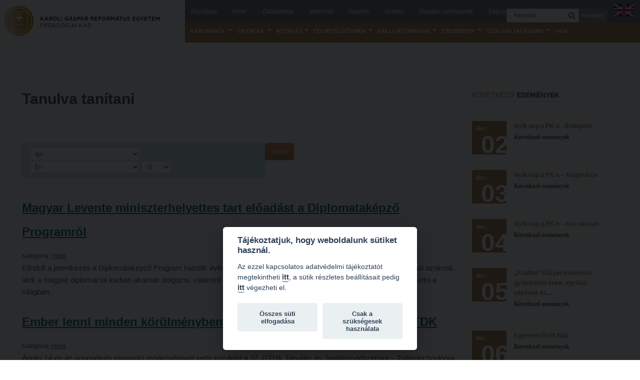

--- FILE ---
content_type: text/html; charset=utf-8
request_url: https://pk.kre.hu/index.php/esemenyek/tanulva-tanitani/2024?view=archive&month=4
body_size: 15775
content:


<!DOCTYPE html>
<html prefix="og: http://ogp.me/ns#" lang="hu-hu" dir="ltr" class='com_content view-archive itemid-969 j39 mm-hover'>

  <head>
    <script defer src="https://btk.kre.hu/gdpr/kre_cookies.js"></script>
    <script defer src="https://btk.kre.hu/gdpr/kre_options.js"></script>
    <script type="text/plain" defer data-cookiecategory="analytics">
      (function(i,s,o,g,r,a,m){i['GoogleAnalyticsObject']=r;i[r]=i[r]||function(){
      (i[r].q=i[r].q||[]).push(arguments)},i[r].l=1*new Date();a=s.createElement(o),
      m=s.getElementsByTagName(o)[0];a.async=1;a.src=g;m.parentNode.insertBefore(a,m)
      })(window,document,'script','//www.google-analytics.com/analytics.js','ga');

      ga('create', 'G-927M9NP3K4', 'auto');
      ga('send', 'pageview');

    </script>

    <base href="https://pk.kre.hu/index.php/esemenyek/tanulva-tanitani/2024" />
	<meta http-equiv="content-type" content="text/html; charset=utf-8" />
	<meta name="description" content="Állam- és Jogtudományi Karunkon, Bölcsészet- és Társadalomtudományi Karunkon, Gazdaságtudományi, Egészségtudományi és Szociális Karunkon, Hittudományi Karunkon és Pedagógiai Karunkon változatos képzéseket biztosítunk hallgatóinknak. A református hagyományoknak megfelelően egyetemünkön az oktatás rendkívül magas színvonalú, gyakorlatorientált képzéseink azonnal hasznosítható tudást adnak. Oktatási helyszíneink jól megközelíthetőek. Több mint 8.000 hallgatónk közé egyházi és nem egyházi középiskolát végzetteket egyaránt szeretettel várunk." />
	<meta name="generator" content="Joomla! - Open Source Content Management" />
	<title>KRE PK - Tanulva tanítani</title>
	<link href="/templates/bt_education/favicon.ico" rel="shortcut icon" type="image/vnd.microsoft.icon" />
	<link href="https://pk.kre.hu/index.php/component/search/?month=4&amp;Itemid=969&amp;id=2024&amp;format=opensearch" rel="search" title="Keresés KRE PK" type="application/opensearchdescription+xml" />
	<link href="/t3-assets/css/css-359f5-78504.css" rel="stylesheet" type="text/css" media="all" />
	<link href="https://cdn.jsdelivr.net/npm/simple-line-icons@2.4.1/css/simple-line-icons.css" rel="stylesheet" type="text/css" />
	<link href="/t3-assets/css/css-212c4-78504.css" rel="stylesheet" type="text/css" media="all" />
	<link href="/t3-assets/css/css-ff2e4-78677.css" rel="stylesheet" type="text/css" media="all" />
	<script type="application/json" class="joomla-script-options new">{"csrf.token":"b3c641f4b7fc8263c7f110201560e178","system.paths":{"root":"","base":""}}</script>
	<script src="/t3-assets/js/js-5c1d2-78646.js" type="text/javascript"></script>
	<script src="/media/k2/assets/js/k2.frontend.js?v=2.10.3&b=20200429&sitepath=/" type="text/javascript"></script>
	<script src="/t3-assets/js/js-eedce-78677.js" type="text/javascript"></script>
	<script type="text/javascript">
jQuery(window).on('load',  function() {
				new JCaption('img.caption');
			});jQuery(function($){ initTooltips(); $("body").on("subform-row-add", initTooltips); function initTooltips (event, container) { container = container || document;$(container).find(".hasTooltip").tooltip({"html": true,"container": "body"});} });
		jQuery(function($) {
			SqueezeBox.initialize({});
			initSqueezeBox();
			$(document).on('subform-row-add', initSqueezeBox);

			function initSqueezeBox(event, container)
			{
				SqueezeBox.assign($(container || document).find('a.modal').get(), {
					parse: 'rel'
				});
			}
		});

		window.jModalClose = function () {
			SqueezeBox.close();
		};

		// Add extra modal close functionality for tinyMCE-based editors
		document.onreadystatechange = function () {
			if (document.readyState == 'interactive' && typeof tinyMCE != 'undefined' && tinyMCE)
			{
				if (typeof window.jModalClose_no_tinyMCE === 'undefined')
				{
					window.jModalClose_no_tinyMCE = typeof(jModalClose) == 'function'  ?  jModalClose  :  false;

					jModalClose = function () {
						if (window.jModalClose_no_tinyMCE) window.jModalClose_no_tinyMCE.apply(this, arguments);
						tinyMCE.activeEditor.windowManager.close();
					};
				}

				if (typeof window.SqueezeBoxClose_no_tinyMCE === 'undefined')
				{
					if (typeof(SqueezeBox) == 'undefined')  SqueezeBox = {};
					window.SqueezeBoxClose_no_tinyMCE = typeof(SqueezeBox.close) == 'function'  ?  SqueezeBox.close  :  false;

					SqueezeBox.close = function () {
						if (window.SqueezeBoxClose_no_tinyMCE)  window.SqueezeBoxClose_no_tinyMCE.apply(this, arguments);
						tinyMCE.activeEditor.windowManager.close();
					};
				}
			}
		};
		
	</script>

    <meta name="viewport" content="width=device-width, initial-scale=1.0, maximum-scale=1.0, user-scalable=no"/>
<meta name="HandheldFriendly" content="true" />
<meta name="apple-mobile-web-app-capable" content="YES" />
<!-- //META FOR IOS & HANDHELD -->

<script>window.alert = function() {};</script>



<!--<link href="/templates/bt_education/fonts/font-awesome/css/font-awesome.css" rel="stylesheet" />
<link href='https://fonts.googleapis.com/css?family=Open+Sans:300,400,700' rel='stylesheet' type='text/css' />-->
<!--<link href='http://fonts.googleapis.com/css?family=Merriweather:400,300,700' rel='stylesheet' type='text/css'>-->
<!--<link href='https://fonts.googleapis.com/css?family=Merriweather:300normal,300italic,400normal,400italic,700normal,700italic,900normal,900italic' rel='stylesheet' type='text/css'>
<link href='https://fonts.googleapis.com/css?family=Oswald:400,300&subset=latin,latin-ext' rel='stylesheet' type='text/css'>-->
<link href="/templates/bt_education/css/kiennb.css" rel="stylesheet" />
<link href="/templates/bt_education/css/color.css" rel="stylesheet" />



<link rel="stylesheet" href="/templates/bt_education/css/css3_effect.css" type="text/css" />
<script type="text/javascript" src="/templates/bt_education/js/waypoints.js"></script>
<script type="text/javascript" src="/templates/bt_education/js/script.js"></script>
<link href="/templates/bt_education/css/update.css" rel="stylesheet" />


	<link href="/templates/bt_education/css/custom.css" rel="stylesheet" />

<!-- Le HTML5 shim, for IE6-8 support of HTML5 elements -->
<!--[if lt IE 9]>
<script src="//html5shim.googlecode.com/svn/trunk/html5.js"></script>
<![endif]-->

<!-- For IE6-8 support of media query -->
<!--[if lt IE 9]>
<script type="text/javascript" src="/plugins/system/t3/base/js/respond.min.js"></script>
<![endif]-->

<link href="/templates/bt_education/css/mobilemenu.css" rel="stylesheet" />
<!-- You can add Google Analytics here-->
<!-- Google tag (gtag.js) -->
<script async src="https://www.googletagmanager.com/gtag/js?id=G-0YFPN0EB7E"></script>
<script>
  window.dataLayer = window.dataLayer || [];
  function gtag(){dataLayer.push(arguments);}
  gtag('js', new Date());

  gtag('config', 'G-0YFPN0EB7E');
</script>

  </head>

  <body>

    
<!-- HEADER -->
<!--Itt vagyok-->
<div id = "fb-root" > </div> <script async defer crossorigin = "névtelen" src = "https://connect.facebook.net/hu_HU/sdk.js#xfbml=1&version=v7.0" nonce = "kg7LyV2y" > </script> 
<header id="t3-header" class=" t3-header">
<nav id="t3-mainnav" class="hidden_nav t3-mainnav navbar-collapse-fixed-top">
    <div class="navbar" id="hidden_navbar">
        <div id="top_menu_button" class="navbar-inner">
            
            <button type="button" class="btn btn-navbar" data-toggle="collapse" data-target="#nav-collapse">
                <i class="icon-reorder"></i> Menü
            </button>
            
            <div id="nav-collapse" class=" nav-collapse collapse always-show">
                                      <div  class="t3-megamenu animate slide"  data-duration="400" data-responsive="true">
<ul itemscope itemtype="http://www.schema.org/SiteNavigationElement" class="nav navbar-nav level0">
<li itemprop='name' class="dropdown mega" data-id="323" data-level="1">
<a itemprop='url' class=" dropdown-toggle"  href="#"   data-target="#" data-toggle="dropdown">Karunkról<em class="caret"></em></a>

<div class="nav-child dropdown-menu mega-dropdown-menu"  ><div class="mega-dropdown-inner">
<div class="row-fluid">
<div class="span12 mega-col-nav" data-width="12"><div class="mega-inner">
<ul itemscope itemtype="http://www.schema.org/SiteNavigationElement" class="mega-nav level1">
<li itemprop='name'  data-id="555" data-level="2">
<a itemprop='url' class=""  href="/index.php/karunkrol/dekani-hivatal"   data-target="#">Dékáni Hivatal </a>

</li>
<li itemprop='name'  data-id="325" data-level="2">
<a itemprop='url' class=""  href="/index.php/karunkrol/a-kar-vezetese"   data-target="#">A kar vezetése </a>

</li>
<li itemprop='name'  data-id="864" data-level="2">
<a itemprop='url' class=""  href="/index.php/karunkrol/intezmenyi-lelkipasztor"   data-target="#">Intézményi lelkipásztor </a>

</li>
<li itemprop='name'  data-id="362" data-level="2">
<a itemprop='url' class=""  href="/index.php/karunkrol/bizottsagok"   data-target="#">Bizottságok </a>

</li>
<li itemprop='name'  data-id="369" data-level="2">
<a itemprop='url' class=""  href="/index.php/karunkrol/hitelet"   data-target="#">Hitélet </a>

</li>
<li itemprop='name' class="dropdown-submenu mega" data-id="329" data-level="2">
<a itemprop='url' class=""  href="http://www.kre.hu/tfk/"   data-target="#">Intézetek</a>

<div class="nav-child dropdown-menu mega-dropdown-menu"  ><div class="mega-dropdown-inner">
<div class="row-fluid">
<div class="span12 mega-col-nav" data-width="12"><div class="mega-inner">
<ul itemscope itemtype="http://www.schema.org/SiteNavigationElement" class="mega-nav level2">
<li itemprop='name'  data-id="330" data-level="3">
<a itemprop='url' class=""  href="/index.php/karunkrol/intezetek/hittanoktato-es-kantorkepzo-intezet"   data-target="#">Hittanoktató- és Kántorképző Intézet </a>

</li>
<li itemprop='name'  data-id="337" data-level="3">
<a itemprop='url' class=""  href="/index.php/karunkrol/intezetek/pedagoguskepzo-intezet"   data-target="#">Pedagógusképző Intézet </a>

</li>
<li itemprop='name'  data-id="765" data-level="3">
<a itemprop='url' class=""  href="/index.php/karunkrol/intezetek/gyakorlati-es-tovabbkepzesi-intezet"   data-target="#">Gyakorlati és Továbbképzési Intézet </a>

</li>
</ul>
</div></div>
</div>
</div></div>
</li>
<li itemprop='name'  data-id="363" data-level="2">
<a itemprop='url' class=""  href="/index.php/karunkrol/minosegbiztositas"   data-target="#">Minőségbiztosítás </a>

</li>
<li itemprop='name'  data-id="328" data-level="2">
<a itemprop='url' class=""  href="/index.php/karunkrol/oktatoink"   data-target="#">Oktatóink </a>

</li>
<li itemprop='name'  data-id="364" data-level="2">
<a itemprop='url' class=""  href="http://www.kre.hu/portal/index.php/home/szabalyzatok.html" target="_blank"   data-target="#">Szabályzatok</a>

</li>
<li itemprop='name'  data-id="766" data-level="2">
<a itemprop='url' class=""  href="http://www.kre.hu/portal/index.php/home/utasitasok.html"   data-target="#">Rektori utasítások</a>

</li>
<li itemprop='name'  data-id="1016" data-level="2">
<a itemprop='url' class=""  href="https://portal.kre.hu/index.php/home/hatarozatok.html" target="_blank"   data-target="#">Határozatok</a>

</li>
<li itemprop='name'  data-id="960" data-level="2">
<a itemprop='url' class=""  href="/index.php/karunkrol/nemzetkozi-mobilitas"   data-target="#">Nemzetközi mobilitás </a>

</li>
<li itemprop='name'  data-id="326" data-level="2">
<a itemprop='url' class=""  href="/index.php/karunkrol/torteneti-attekintes"   data-target="#">Történeti áttekintés </a>

</li>
<li itemprop='name' class="dropdown-submenu mega" data-id="365" data-level="2">
<a itemprop='url' class=""  href="#"   data-target="#">Hasznos linkek</a>

<div class="nav-child dropdown-menu mega-dropdown-menu"  ><div class="mega-dropdown-inner">
<div class="row-fluid">
<div class="span12 mega-col-nav" data-width="12"><div class="mega-inner">
<ul itemscope itemtype="http://www.schema.org/SiteNavigationElement" class="mega-nav level2">
<li itemprop='name'  data-id="479" data-level="3">
<a itemprop='url' class=""  href="http://refpedi.hu/" target="_blank"   data-target="#">Református Pedagógiai Intézet</a>

</li>
</ul>
</div></div>
</div>
</div></div>
</li>
</ul>
</div></div>
</div>
</div></div>
</li>
<li itemprop='name' class="dropdown mega" data-id="367" data-level="1">
<a itemprop='url' class=" dropdown-toggle"  href="/index.php/oktatas-informaciok"   data-target="#" data-toggle="dropdown">Oktatás <em class="caret"></em></a>

<div class="nav-child dropdown-menu mega-dropdown-menu"  ><div class="mega-dropdown-inner">
<div class="row-fluid">
<div class="span12 mega-col-nav" data-width="12"><div class="mega-inner">
<ul itemscope itemtype="http://www.schema.org/SiteNavigationElement" class="mega-nav level1">
<li itemprop='name'  data-id="378" data-level="2">
<a itemprop='url' class=""  href="/index.php/oktatas-informaciok/kepzeseink"   data-target="#">Képzéseink </a>

</li>
<li itemprop='name' class="dropdown-submenu mega" data-id="423" data-level="2">
<a itemprop='url' class=""  href="/index.php/oktatas-informaciok/kepzesi-helyszinek"   data-target="#">Képzési helyszínek </a>

<div class="nav-child dropdown-menu mega-dropdown-menu"  ><div class="mega-dropdown-inner">
<div class="row-fluid">
<div class="span12 mega-col-nav" data-width="12"><div class="mega-inner">
<ul itemscope itemtype="http://www.schema.org/SiteNavigationElement" class="mega-nav level2">
<li itemprop='name'  data-id="940" data-level="3">
<a itemprop='url' class=""  href="/index.php/oktatas-informaciok/kepzesi-helyszinek/nagykorosi-kepzesi-hely"   data-target="#">Nagykőrösi képzési hely </a>

</li>
<li itemprop='name'  data-id="941" data-level="3">
<a itemprop='url' class=""  href="/index.php/oktatas-informaciok/kepzesi-helyszinek/budapesti-kepzesi-hely"   data-target="#">Budapesti képzési hely </a>

</li>
<li itemprop='name'  data-id="918" data-level="3">
<a itemprop='url' class=""  href="/index.php/oktatas-informaciok/kepzesi-helyszinek/marosvasarhelyi-kepzesi-hely"   data-target="#">Marosvásárhelyi képzési hely </a>

</li>
<li itemprop='name'  data-id="942" data-level="3">
<a itemprop='url' class=""  href="/index.php/oktatas-informaciok/kepzesi-helyszinek/kecskemeti-kepzesi-hely"   data-target="#">Kecskeméti képzési hely </a>

</li>
</ul>
</div></div>
</div>
</div></div>
</li>
<li itemprop='name'  data-id="385" data-level="2">
<a itemprop='url' class=""  href="/index.php/oktatas-informaciok/mintatantervek"   data-target="#">Mintatantervek </a>

</li>
<li itemprop='name'  data-id="772" data-level="2">
<a itemprop='url' class=""  href="https://pk.kre.hu/oktatas/gyakorlati-kepzes/"   data-target="#">Gyakorlati képzés</a>

</li>
</ul>
</div></div>
</div>
</div></div>
</li>
<li itemprop='name' class="dropdown mega" data-id="427" data-level="1">
<a itemprop='url' class=" dropdown-toggle"  href="#"   data-target="#" data-toggle="dropdown">Kutatás<em class="caret"></em></a>

<div class="nav-child dropdown-menu mega-dropdown-menu"  ><div class="mega-dropdown-inner">
<div class="row-fluid">
<div class="span12 mega-col-nav" data-width="12"><div class="mega-inner">
<ul itemscope itemtype="http://www.schema.org/SiteNavigationElement" class="mega-nav level1">
<li itemprop='name'  data-id="428" data-level="2">
<a itemprop='url' class=""  href="/index.php/kutatas/kari-kutatocsoportok"   data-target="#">Kari kutatócsoportok </a>

</li>
<li itemprop='name'  data-id="495" data-level="2">
<a itemprop='url' class=""  href="/index.php/kutatas/tehetseggondozas-2"   data-target="#">Tehetséggondozás  </a>

</li>
<li itemprop='name'  data-id="822" data-level="2">
<a itemprop='url' class=""  href="/index.php/kutatas/tudomanyos-diakkori-tevekenyseg"   data-target="#">Tudományos diákköri tevékenység </a>

</li>
<li itemprop='name'  data-id="912" data-level="2">
<a itemprop='url' class=""  href="/index.php/kutatas/pedkaszt-bethlen-palyazat"   data-target="#">PedKaszt – Bethlen-pályázat </a>

</li>
<li itemprop='name'  data-id="935" data-level="2">
<a itemprop='url' class=""  href="/index.php/kutatas/kari-kutatasi-palyazatok"   data-target="#">Kari kutatási pályázatok </a>

</li>
<li itemprop='name'  data-id="954" data-level="2">
<a itemprop='url' class=""  href="/index.php/kutatas/kari-kiadvanyok"   data-target="#">Kari kiadványok </a>

</li>
</ul>
</div></div>
</div>
</div></div>
</li>
<li itemprop='name' class="dropdown mega" data-id="387" data-level="1">
<a itemprop='url' class=" dropdown-toggle"  href="#"   data-target="#" data-toggle="dropdown">Felvételizőknek<em class="caret"></em></a>

<div class="nav-child dropdown-menu mega-dropdown-menu"  ><div class="mega-dropdown-inner">
<div class="row-fluid">
<div class="span12 mega-col-nav" data-width="12"><div class="mega-inner">
<ul itemscope itemtype="http://www.schema.org/SiteNavigationElement" class="mega-nav level1">
<li itemprop='name'  data-id="388" data-level="2">
<a itemprop='url' class=""  href="https://portal.kre.hu/felveteli/" target="_blank"   data-target="#">Felvételi 2026</a>

</li>
<li itemprop='name'  data-id="909" data-level="2">
<a itemprop='url' class=""  href="/index.php/felvetelizoknek/nyilt-napok"   data-target="#">Nyílt napok </a>

</li>
<li itemprop='name'  data-id="911" data-level="2">
<a itemprop='url' class=""  href="https://portal.kre.hu/images/kiadvanyok/felveteli_tajekoztato/Felveteli_Tajekoztato_Pedagogiai_Kar_web.pdf" target="_blank"   data-target="#">PK Felvételi Tájékoztató kiadvány</a>

</li>
<li itemprop='name'  data-id="992" data-level="2">
<a itemprop='url' class=""  href="/index.php/felvetelizoknek/hallgatoi-velemenyvideok"   data-target="#">Hallgatói véleményvideók </a>

</li>
<li itemprop='name'  data-id="943" data-level="2">
<a itemprop='url' class=""  href="https://portal.kre.hu/images/doc/2025/Leaflet-tobbletpont_2025-11_ONLINE.pdf" target="_blank"   data-target="#">Intézményi pontok</a>

</li>
<li itemprop='name'  data-id="1010" data-level="2">
<a itemprop='url' class=""  href="https://portal.kre.hu/felveteli/intezmenyi-pontok-igazolasa.php" target="_blank"   data-target="#">Intézményi pontok igazolása</a>

</li>
<li itemprop='name'  data-id="556" data-level="2">
<a itemprop='url' class=""  href="http://www.kre.hu/tfkfelveteli/" target="_blank"   data-target="#">Hitéleti képzések jelentkezési lapja</a>

</li>
<li itemprop='name'  data-id="775" data-level="2">
<a itemprop='url' class=""  href="/index.php/felvetelizoknek/atvetel-mas-felsooktatasi-intezmenybol"   data-target="#"> Átvétel más felsőoktatási intézményből </a>

</li>
<li itemprop='name'  data-id="399" data-level="2">
<a itemprop='url' class=""  href="/index.php/felvetelizoknek/letoltheto-nyomtatvanyok"   data-target="#">Jelentkezési lapok, nyomtatványok </a>

</li>
<li itemprop='name'  data-id="910" data-level="2">
<a itemprop='url' class=""  href="http://www.kre.hu/felveteli/osztondijak.php"   data-target="#">Ösztöndíjak</a>

</li>
<li itemprop='name'  data-id="777" data-level="2">
<a itemprop='url' class=""  href="/index.php/felvetelizoknek/szakiranyu-tovabbkepzesek"   data-target="#"> Szakirányú továbbképzések </a>

</li>
</ul>
</div></div>
</div>
</div></div>
</li>
<li itemprop='name' class="dropdown mega" data-id="392" data-level="1">
<a itemprop='url' class=" dropdown-toggle"  href="#"   data-target="#" data-toggle="dropdown">Hallgatóinknak<em class="caret"></em></a>

<div class="nav-child dropdown-menu mega-dropdown-menu"  ><div class="mega-dropdown-inner">
<div class="row-fluid">
<div class="span12 mega-col-nav" data-width="12"><div class="mega-inner">
<ul itemscope itemtype="http://www.schema.org/SiteNavigationElement" class="mega-nav level1">
<li itemprop='name'  data-id="393" data-level="2">
<a itemprop='url' class=""  href="/index.php/hallgatoinknak/2025-2026-tanevre-felvett-hallgatok-reszere"   data-target="#">2025/2026. tanévre felvett hallgatók részére </a>

</li>
<li itemprop='name'  data-id="414" data-level="2">
<a itemprop='url' class=""  href="/index.php/hallgatoinknak/hok"   data-target="#">HÖK </a>

</li>
<li itemprop='name'  data-id="499" data-level="2">
<a itemprop='url' class=""  href="/index.php/hallgatoinknak/konzultacios-idopontok"   data-target="#">Konzultációs időpontok </a>

</li>
<li itemprop='name'  data-id="396" data-level="2">
<a itemprop='url' class=""  href="/index.php/hallgatoinknak/orarend"   data-target="#">Órarend </a>

</li>
<li itemprop='name'  data-id="975" data-level="2">
<a itemprop='url' class=""  href="/index.php/hallgatoinknak/kari-mentorok"   data-target="#">Kari mentorok </a>

</li>
<li itemprop='name'  data-id="433" data-level="2">
<a itemprop='url' class=""  href="http://www.kre.hu/portal/index.php/hallgatoknak/osztondijak/kre-osztondij-program.html"   data-target="#">Ösztöndíjak és egyéb hallgatói pályázatok</a>

</li>
<li itemprop='name'  data-id="867" data-level="2">
<a itemprop='url' class=""  href="/index.php/hallgatoinknak/kari-palyazatok"   data-target="#">Kari pályázatok </a>

</li>
<li itemprop='name'  data-id="517" data-level="2">
<a itemprop='url' class=""  href="/index.php/hallgatoinknak/szakdolgozati-tudnivalok"   data-target="#">Szakdolgozati tudnivalók </a>

</li>
<li itemprop='name'  data-id="482" data-level="2">
<a itemprop='url' class=""  href="/images/doc/PK_tanulmanyi_hataridok_2025_2026.pdf" target="_blank"   data-target="#">Tanulmányi határidők</a>

</li>
<li itemprop='name'  data-id="397" data-level="2">
<a itemprop='url' class=""  href="/index.php/hallgatoinknak/tanulmanyi-osztaly"   data-target="#">Tanulmányi Osztály </a>

</li>
<li itemprop='name'  data-id="662" data-level="2">
<a itemprop='url' class=""  href="/index.php/hallgatoinknak/kerelmek-nyomtatvanyok"   data-target="#">Kérelmek – nyomtatványok </a>

</li>
<li itemprop='name'  data-id="395" data-level="2">
<a itemprop='url' class=""  href="https://portal.kre.hu/tajekoztato_kiadvany2024/pk/" target="_blank"   data-target="#">Tanulmányi tájékoztató</a>

</li>
<li itemprop='name'  data-id="480" data-level="2">
<a itemprop='url' class=""  href="/index.php/hallgatoinknak/tetelsorok"   data-target="#">Tételsorok </a>

</li>
<li itemprop='name'  data-id="968" data-level="2">
<a itemprop='url' class=""  href="/images/KRE_Baleset_munka_es_tuzvedelmi_megelozo_ismeretek_hallgatok_reszere_vegl_20230826.pptx"   data-target="#">Baleset-, munka- és tűzvédelmi megelőző ismeretek hallgatók részére</a>

</li>
<li itemprop='name'  data-id="970" data-level="2">
<a itemprop='url' class=""  href="https://portal.kre.hu/index.php/hallgatoknak/moodle-teams-microsoft-eduid.html"   data-target="#">Moodle, Teams, Microsoft, eduID</a>

</li>
</ul>
</div></div>
</div>
</div></div>
</li>
<li itemprop='name' class="active dropdown mega" data-id="404" data-level="1">
<a itemprop='url' class=" dropdown-toggle"  href="#"   data-target="#" data-toggle="dropdown">Események<em class="caret"></em></a>

<div class="nav-child dropdown-menu mega-dropdown-menu"  ><div class="mega-dropdown-inner">
<div class="row-fluid">
<div class="span12 mega-col-nav" data-width="12"><div class="mega-inner">
<ul itemscope itemtype="http://www.schema.org/SiteNavigationElement" class="mega-nav level1">
<li itemprop='name'  data-id="1014" data-level="2">
<a itemprop='url' class=""  href="/index.php/esemenyek/karpatok-alatt"   data-target="#">Kárpátok alatt </a>

</li>
<li itemprop='name'  data-id="869" data-level="2">
<a itemprop='url' class=""  href="/index.php/esemenyek/kanyadi-verseny"   data-target="#">Kányádi-verseny </a>

</li>
<li itemprop='name'  data-id="870" data-level="2">
<a itemprop='url' class=""  href="/index.php/esemenyek/simonyi-verseny"   data-target="#">Simonyi-verseny </a>

</li>
<li itemprop='name'  data-id="933" data-level="2">
<a itemprop='url' class=""  href="/index.php/esemenyek/psallite-enekverseny"   data-target="#">Psallite énekverseny </a>

</li>
<li itemprop='name' class="current active" data-id="969" data-level="2">
<a itemprop='url' class=""  href="/index.php/esemenyek/tanulva-tanitani"   data-target="#">Tanulva tanítani </a>

</li>
<li itemprop='name'  data-id="1015" data-level="2">
<a itemprop='url' class=""  href="/index.php/esemenyek/innovacio-a-pedagogushivatasban"   data-target="#">Innováció a pedagógushivatásban </a>

</li>
<li itemprop='name'  data-id="871" data-level="2">
<a itemprop='url' class=""  href="/index.php/esemenyek/tehetseg-hit-identitas-konferencia"   data-target="#">Tehetség - Hit - Identitás konferencia </a>

</li>
<li itemprop='name'  data-id="1011" data-level="2">
<a itemprop='url' class=""  href="/index.php/esemenyek/muveszet-hatarok-nelkul"   data-target="#">Művészet határok nélkül </a>

</li>
<li itemprop='name'  data-id="916" data-level="2">
<a itemprop='url' class=""  href="/index.php/esemenyek/pedkaszt-bethlen-palyazat"   data-target="#">PedKaszt – Bethlen-pályázat </a>

</li>
<li itemprop='name'  data-id="408" data-level="2">
<a itemprop='url' class=""  href="/index.php/esemenyek/galeria"   data-target="#">Galéria </a>

</li>
</ul>
</div></div>
</div>
</div></div>
</li>
<li itemprop='name' class="dropdown mega" data-id="413" data-level="1">
<a itemprop='url' class=" dropdown-toggle"  href="#"   data-target="#" data-toggle="dropdown">Szolgáltatásaink<em class="caret"></em></a>

<div class="nav-child dropdown-menu mega-dropdown-menu"  ><div class="mega-dropdown-inner">
<div class="row-fluid">
<div class="span12 mega-col-nav" data-width="12"><div class="mega-inner">
<ul itemscope itemtype="http://www.schema.org/SiteNavigationElement" class="mega-nav level1">
<li itemprop='name'  data-id="782" data-level="2">
<a itemprop='url' class=""  href="https://portal.kre.hu/index.php/szolgaltatasaink/karoli-reformatus-konyv-es-ajandekbolt.html" target="_blank"   data-target="#">Károli Református Könyv- és Ajándékbolt</a>

</li>
<li itemprop='name'  data-id="988" data-level="2">
<a itemprop='url' class=""  href="/index.php/szolgaltatasaink/kari-konyvtar"   data-target="#">Kari könyvtár </a>

</li>
<li itemprop='name'  data-id="812" data-level="2">
<a itemprop='url' class=""  href="/index.php/szolgaltatasaink/kecskemeti-campus-konyvtar"   data-target="#">Kecskeméti campus könyvtár </a>

</li>
<li itemprop='name'  data-id="493" data-level="2">
<a itemprop='url' class=""  href="https://lib.kre.hu/" target="_blank"   data-target="#">Liberty katalógus</a>

</li>
<li itemprop='name' class="dropdown-submenu mega" data-id="415" data-level="2">
<a itemprop='url' class=""  href="#"   data-target="#">Kutatástámogatás, láthatóság</a>

<div class="nav-child dropdown-menu mega-dropdown-menu"  ><div class="mega-dropdown-inner">
<div class="row-fluid">
<div class="span12 mega-col-nav" data-width="12"><div class="mega-inner">
<ul itemscope itemtype="http://www.schema.org/SiteNavigationElement" class="mega-nav level2">
<li itemprop='name'  data-id="982" data-level="3">
<a itemprop='url' class=""  href="https://corvina.kre.hu/databases2025.html" target="_blank"   data-target="#">Online adatbázisok</a>

</li>
<li itemprop='name' class="dropdown-submenu mega" data-id="983" data-level="3">
<a itemprop='url' class=""  href="#" target="_blank"   data-target="#">MTMT</a>

<div class="nav-child dropdown-menu mega-dropdown-menu"  ><div class="mega-dropdown-inner">
<div class="row-fluid">
<div class="span12 mega-col-nav" data-width="12"><div class="mega-inner">
<ul itemscope itemtype="http://www.schema.org/SiteNavigationElement" class="mega-nav level3">
<li itemprop='name'  data-id="984" data-level="4">
<a itemprop='url' class=""  href="https://pk.kre.hu/images/konyvtar/MTMT_GYIK_Pedagogiai_Kar_2025.pdf" target="_blank"   data-target="#">MTMT GYIK</a>

</li>
<li itemprop='name'  data-id="985" data-level="4">
<a itemprop='url' class=""  href="https://pk.kre.hu/images/konyvtar/Intezmeny_hozzarendelese_szerzohoz_MTMT.pdf" target="_blank"   data-target="#">Intézményi hozzárendelés az MTMT-ben</a>

</li>
</ul>
</div></div>
</div>
</div></div>
</li>
<li itemprop='name'  data-id="986" data-level="3">
<a itemprop='url' class=""  href="/index.php/szolgaltatasaink/kutatastamogatas-lathatosag/open-access" target="_blank"   data-target="#">Open Access </a>

</li>
<li itemprop='name'  data-id="987" data-level="3">
<a itemprop='url' class=""  href="https://pk.kre.hu/images/konyvtar/Informaciok-a-repozitoriumrol.pdf" target="_blank"   data-target="#">Repozitórium</a>

</li>
</ul>
</div></div>
</div>
</div></div>
</li>
<li itemprop='name' class="dropdown-submenu mega" data-id="416" data-level="2">
<a itemprop='url' class=""  href="#"   data-target="#">Kollégiumok</a>

<div class="nav-child dropdown-menu mega-dropdown-menu"  ><div class="mega-dropdown-inner">
<div class="row-fluid">
<div class="span12 mega-col-nav" data-width="12"><div class="mega-inner">
<ul itemscope itemtype="http://www.schema.org/SiteNavigationElement" class="mega-nav level2">
<li itemprop='name'  data-id="417" data-level="3">
<a itemprop='url' class=""  href="/index.php/szolgaltatasaink/kollegiumok/nagykorosi-kollegium"   data-target="#">Nagykőrösi Kollégium </a>

</li>
<li itemprop='name'  data-id="547" data-level="3">
<a itemprop='url' class=""  href="http://www.kre.hu/portal/index.php/szolgaltatasaink/kollegiumok/obudai-diakhotel.html"   data-target="#">Óbudai Diákhotel</a>

</li>
<li itemprop='name'  data-id="809" data-level="3">
<a itemprop='url' class=""  href="/index.php/szolgaltatasaink/kollegiumok/kecskemeti-kollegium"   data-target="#">Kecskeméti Kollégium </a>

</li>
</ul>
</div></div>
</div>
</div></div>
</li>
<li itemprop='name'  data-id="483" data-level="2">
<a itemprop='url' class=""  href="/index.php/szolgaltatasaink/diakelet"   data-target="#">Diákélet </a>

</li>
<li itemprop='name'  data-id="437" data-level="2">
<a itemprop='url' class=""  href="http://www.kre.hu/portal/index.php/szolgaltatasaink/sportolasi-lehetosegek.html" target="_blank"   data-target="#">Sport a Károlin</a>

</li>
<li itemprop='name'  data-id="981" data-level="2">
<a itemprop='url' class=""  href="https://portal.kre.hu/index.php/szolgaltatasaink/karoli-klub.html" target="_blank"   data-target="#">Károli Klub</a>

</li>
<li itemprop='name'  data-id="784" data-level="2">
<a itemprop='url' class=""  href="https://portal.kre.hu/index.php/egyetemi-lelkeszseg-2.html"   data-target="#">Károli Egyetemi Lelkészség</a>

</li>
<li itemprop='name'  data-id="863" data-level="2">
<a itemprop='url' class=""  href="/index.php/szolgaltatasaink/ecl-nyelvvizsga"   data-target="#">ECL nyelvvizsga </a>

</li>
<li itemprop='name'  data-id="923" data-level="2">
<a itemprop='url' class=""  href="/index.php/szolgaltatasaink/diszoklevel-igenyles"   data-target="#">Díszoklevél igénylés </a>

</li>
</ul>
</div></div>
</div>
</div></div>
</li>
<li itemprop='name'  data-id="410" data-level="1">
<a itemprop='url' class=""  href="/index.php/hok"   data-target="#">HÖK </a>

</li>
</ul>
</div>

                            </div>
<!--            <button type="button" id="show_top_menu" class="btn btn-navbar" data-toggle="collapse2" data-target="#nav-collapse2">
                <i class="icon-ellipsis-vertical"></i>
            </button>-->
            
<!--            <div id="nav-collapse2">
                <div id="hidden_top_menu" class="head_infor">     
                        
<ul class="nav " id="top_menu">
<li class="item-488">	<a href="http://www.kre.hu/portal/" >Kezdőlap</a></li><li class="item-214"><a class="top_menu" href="/index.php" >Hírek</a></li><li class="item-320"><a class="top_menu" href="/index.php/oldalterkep" >Oldaltérkép</a></li><li class="item-271">	<a href="https://outlook.com/kre.hu" >Webmail</a></li><li class="item-215">	<a href="https://portal.kre.hu/index.php/neptun-top-menu.html" >Neptun</a></li><li class="item-217">	<a class="top_menu" href="http://www.kre.hu/alumni/" >Alumni</a></li><li class="item-905">	<a href="https://portal.kre.hu/index.php/digitalis-rendszerek.html" target="_blank" >Digitális rendszerek</a></li><li class="item-218"><a href="/index.php/kapcsolat" >Kapcsolat</a></li></ul>

                </div>
            </div>-->
            
        </div>
    </div>
</nav>
    <div class="clear"></div>
<div class="header_top">
<div class="header_top_inner">
	<div class="header_top_inner_left"></div>
	<div class="header_top_inner_right"></div>
</div>
	<div class="container hedaer_container">
		
		
		            
			<div class="top_header_right">  
									<div class="head_infor">     
						
<ul class="nav " id="top_menu">
<li class="item-488">	<a href="http://www.kre.hu/portal/" >Kezdőlap</a></li><li class="item-214"><a class="top_menu" href="/index.php" >Hírek</a></li><li class="item-320"><a class="top_menu" href="/index.php/oldalterkep" >Oldaltérkép</a></li><li class="item-271">	<a href="https://outlook.com/kre.hu" >Webmail</a></li><li class="item-215">	<a href="https://portal.kre.hu/index.php/neptun-top-menu.html" >Neptun</a></li><li class="item-217">	<a class="top_menu" href="http://www.kre.hu/alumni/" >Alumni</a></li><li class="item-905">	<a href="https://portal.kre.hu/index.php/digitalis-rendszerek.html" target="_blank" >Digitális rendszerek</a></li><li class="item-218"><a href="/index.php/kapcsolat" >Kapcsolat</a></li></ul>

					</div>
								<div class="right_margin">
									<div id="flag_container" class="head_login">
                                            <a href="https://english.kre.hu/"><img id="flag" src="/images/flag_en.jpg"/></a>
                                            
						<!--jdoc:include type="modules" name="head_login" style="raw" /-->
                                                
					</div>
				                                
                                                                                <div class="head_search">     
                                                <div class="search">
	<form action="/index.php/esemenyek/tanulva-tanitani" method="post" class="form-inline">
		<label for="mod-search-searchword" class="element-invisible">Keresés</label> <input name="searchword" id="search-searchword" maxlength="200"  class="inputbox search-query" type="text" size="20" value="Keresés"  onblur="if (this.value=='') this.value='Keresés';" onfocus="if (this.value=='Keresés') this.value='';" /><input type="submit" value="Keresés" id="search_button"/>		<input type="hidden" name="task" value="search" />
		<input type="hidden" name="option" value="com_search" />
		<input type="hidden" name="Itemid" value="969" />
	</form>
</div>

                                            </div>
                                                                    </div>
			<div style="clear:both;"></div>
			</div>
			
					
            
			<div class="top_header_left">
                                <div id="log_image_header" class="social_header">
                                            <div id="header_logo">
                                                <a href="/" ><img style="top: 0px;" src="/images/kre_logo.png" /></a>
                                            </div>
                                    </div>
										
                                            

<div class="custom"  >
	<div class="social_head"><a class="social_ff" href="#"><span>fb</span></a> <a class="social_tt" href="#"><span>tt</span></a> <a class="social_pt" href="#"><span>pt</span></a> <a class="social_ln" href="#"><span>ln</span></a> <a class="social_db" href="#"><span>db</span></a></div></div>

					
				                                
			</div>
            		
	
	<div style="clear:both;"></div>
	</div>
</div>


<div class="header_bottom">
<div class="header_bottom_inner">
	<div class="header_bottom_inner_left"></div>
	<div class="header_bottom_inner_right"></div>
</div>
  <div class="container hedaer_container">
    <!-- LOGO -->
    <div class="logo background-color">
      <div class="logo-image">
        <a href="/" title="KRE PK"  style="background-image:url(/templates/bt_education/images/logo.png);">
          <span>KRE PK</span>
        </a>
        <small class="site-slogan hidden-phone"></small>
      </div>
    </div>
    <!-- //LOGO -->
	
	<nav id="t3-mainnav2" class="t3-mainnav navbar-collapse-fixed-top">
		<div class="navbar">
                    <div class="navbar-inner">

                        

                        <div id="nav-collapse" class=" nav-collapse collapse always-show">
                                                      <div  class="t3-megamenu animate slide"  data-duration="400" data-responsive="true">
<ul itemscope itemtype="http://www.schema.org/SiteNavigationElement" class="nav navbar-nav level0">
<li itemprop='name' class="dropdown mega" data-id="323" data-level="1">
<a itemprop='url' class=" dropdown-toggle"  href="#"   data-target="#" data-toggle="dropdown">Karunkról<em class="caret"></em></a>

<div class="nav-child dropdown-menu mega-dropdown-menu"  ><div class="mega-dropdown-inner">
<div class="row-fluid">
<div class="span12 mega-col-nav" data-width="12"><div class="mega-inner">
<ul itemscope itemtype="http://www.schema.org/SiteNavigationElement" class="mega-nav level1">
<li itemprop='name'  data-id="555" data-level="2">
<a itemprop='url' class=""  href="/index.php/karunkrol/dekani-hivatal"   data-target="#">Dékáni Hivatal </a>

</li>
<li itemprop='name'  data-id="325" data-level="2">
<a itemprop='url' class=""  href="/index.php/karunkrol/a-kar-vezetese"   data-target="#">A kar vezetése </a>

</li>
<li itemprop='name'  data-id="864" data-level="2">
<a itemprop='url' class=""  href="/index.php/karunkrol/intezmenyi-lelkipasztor"   data-target="#">Intézményi lelkipásztor </a>

</li>
<li itemprop='name'  data-id="362" data-level="2">
<a itemprop='url' class=""  href="/index.php/karunkrol/bizottsagok"   data-target="#">Bizottságok </a>

</li>
<li itemprop='name'  data-id="369" data-level="2">
<a itemprop='url' class=""  href="/index.php/karunkrol/hitelet"   data-target="#">Hitélet </a>

</li>
<li itemprop='name' class="dropdown-submenu mega" data-id="329" data-level="2">
<a itemprop='url' class=""  href="http://www.kre.hu/tfk/"   data-target="#">Intézetek</a>

<div class="nav-child dropdown-menu mega-dropdown-menu"  ><div class="mega-dropdown-inner">
<div class="row-fluid">
<div class="span12 mega-col-nav" data-width="12"><div class="mega-inner">
<ul itemscope itemtype="http://www.schema.org/SiteNavigationElement" class="mega-nav level2">
<li itemprop='name'  data-id="330" data-level="3">
<a itemprop='url' class=""  href="/index.php/karunkrol/intezetek/hittanoktato-es-kantorkepzo-intezet"   data-target="#">Hittanoktató- és Kántorképző Intézet </a>

</li>
<li itemprop='name'  data-id="337" data-level="3">
<a itemprop='url' class=""  href="/index.php/karunkrol/intezetek/pedagoguskepzo-intezet"   data-target="#">Pedagógusképző Intézet </a>

</li>
<li itemprop='name'  data-id="765" data-level="3">
<a itemprop='url' class=""  href="/index.php/karunkrol/intezetek/gyakorlati-es-tovabbkepzesi-intezet"   data-target="#">Gyakorlati és Továbbképzési Intézet </a>

</li>
</ul>
</div></div>
</div>
</div></div>
</li>
<li itemprop='name'  data-id="363" data-level="2">
<a itemprop='url' class=""  href="/index.php/karunkrol/minosegbiztositas"   data-target="#">Minőségbiztosítás </a>

</li>
<li itemprop='name'  data-id="328" data-level="2">
<a itemprop='url' class=""  href="/index.php/karunkrol/oktatoink"   data-target="#">Oktatóink </a>

</li>
<li itemprop='name'  data-id="364" data-level="2">
<a itemprop='url' class=""  href="http://www.kre.hu/portal/index.php/home/szabalyzatok.html" target="_blank"   data-target="#">Szabályzatok</a>

</li>
<li itemprop='name'  data-id="766" data-level="2">
<a itemprop='url' class=""  href="http://www.kre.hu/portal/index.php/home/utasitasok.html"   data-target="#">Rektori utasítások</a>

</li>
<li itemprop='name'  data-id="1016" data-level="2">
<a itemprop='url' class=""  href="https://portal.kre.hu/index.php/home/hatarozatok.html" target="_blank"   data-target="#">Határozatok</a>

</li>
<li itemprop='name'  data-id="960" data-level="2">
<a itemprop='url' class=""  href="/index.php/karunkrol/nemzetkozi-mobilitas"   data-target="#">Nemzetközi mobilitás </a>

</li>
<li itemprop='name'  data-id="326" data-level="2">
<a itemprop='url' class=""  href="/index.php/karunkrol/torteneti-attekintes"   data-target="#">Történeti áttekintés </a>

</li>
<li itemprop='name' class="dropdown-submenu mega" data-id="365" data-level="2">
<a itemprop='url' class=""  href="#"   data-target="#">Hasznos linkek</a>

<div class="nav-child dropdown-menu mega-dropdown-menu"  ><div class="mega-dropdown-inner">
<div class="row-fluid">
<div class="span12 mega-col-nav" data-width="12"><div class="mega-inner">
<ul itemscope itemtype="http://www.schema.org/SiteNavigationElement" class="mega-nav level2">
<li itemprop='name'  data-id="479" data-level="3">
<a itemprop='url' class=""  href="http://refpedi.hu/" target="_blank"   data-target="#">Református Pedagógiai Intézet</a>

</li>
</ul>
</div></div>
</div>
</div></div>
</li>
</ul>
</div></div>
</div>
</div></div>
</li>
<li itemprop='name' class="dropdown mega" data-id="367" data-level="1">
<a itemprop='url' class=" dropdown-toggle"  href="/index.php/oktatas-informaciok"   data-target="#" data-toggle="dropdown">Oktatás <em class="caret"></em></a>

<div class="nav-child dropdown-menu mega-dropdown-menu"  ><div class="mega-dropdown-inner">
<div class="row-fluid">
<div class="span12 mega-col-nav" data-width="12"><div class="mega-inner">
<ul itemscope itemtype="http://www.schema.org/SiteNavigationElement" class="mega-nav level1">
<li itemprop='name'  data-id="378" data-level="2">
<a itemprop='url' class=""  href="/index.php/oktatas-informaciok/kepzeseink"   data-target="#">Képzéseink </a>

</li>
<li itemprop='name' class="dropdown-submenu mega" data-id="423" data-level="2">
<a itemprop='url' class=""  href="/index.php/oktatas-informaciok/kepzesi-helyszinek"   data-target="#">Képzési helyszínek </a>

<div class="nav-child dropdown-menu mega-dropdown-menu"  ><div class="mega-dropdown-inner">
<div class="row-fluid">
<div class="span12 mega-col-nav" data-width="12"><div class="mega-inner">
<ul itemscope itemtype="http://www.schema.org/SiteNavigationElement" class="mega-nav level2">
<li itemprop='name'  data-id="940" data-level="3">
<a itemprop='url' class=""  href="/index.php/oktatas-informaciok/kepzesi-helyszinek/nagykorosi-kepzesi-hely"   data-target="#">Nagykőrösi képzési hely </a>

</li>
<li itemprop='name'  data-id="941" data-level="3">
<a itemprop='url' class=""  href="/index.php/oktatas-informaciok/kepzesi-helyszinek/budapesti-kepzesi-hely"   data-target="#">Budapesti képzési hely </a>

</li>
<li itemprop='name'  data-id="918" data-level="3">
<a itemprop='url' class=""  href="/index.php/oktatas-informaciok/kepzesi-helyszinek/marosvasarhelyi-kepzesi-hely"   data-target="#">Marosvásárhelyi képzési hely </a>

</li>
<li itemprop='name'  data-id="942" data-level="3">
<a itemprop='url' class=""  href="/index.php/oktatas-informaciok/kepzesi-helyszinek/kecskemeti-kepzesi-hely"   data-target="#">Kecskeméti képzési hely </a>

</li>
</ul>
</div></div>
</div>
</div></div>
</li>
<li itemprop='name'  data-id="385" data-level="2">
<a itemprop='url' class=""  href="/index.php/oktatas-informaciok/mintatantervek"   data-target="#">Mintatantervek </a>

</li>
<li itemprop='name'  data-id="772" data-level="2">
<a itemprop='url' class=""  href="https://pk.kre.hu/oktatas/gyakorlati-kepzes/"   data-target="#">Gyakorlati képzés</a>

</li>
</ul>
</div></div>
</div>
</div></div>
</li>
<li itemprop='name' class="dropdown mega" data-id="427" data-level="1">
<a itemprop='url' class=" dropdown-toggle"  href="#"   data-target="#" data-toggle="dropdown">Kutatás<em class="caret"></em></a>

<div class="nav-child dropdown-menu mega-dropdown-menu"  ><div class="mega-dropdown-inner">
<div class="row-fluid">
<div class="span12 mega-col-nav" data-width="12"><div class="mega-inner">
<ul itemscope itemtype="http://www.schema.org/SiteNavigationElement" class="mega-nav level1">
<li itemprop='name'  data-id="428" data-level="2">
<a itemprop='url' class=""  href="/index.php/kutatas/kari-kutatocsoportok"   data-target="#">Kari kutatócsoportok </a>

</li>
<li itemprop='name'  data-id="495" data-level="2">
<a itemprop='url' class=""  href="/index.php/kutatas/tehetseggondozas-2"   data-target="#">Tehetséggondozás  </a>

</li>
<li itemprop='name'  data-id="822" data-level="2">
<a itemprop='url' class=""  href="/index.php/kutatas/tudomanyos-diakkori-tevekenyseg"   data-target="#">Tudományos diákköri tevékenység </a>

</li>
<li itemprop='name'  data-id="912" data-level="2">
<a itemprop='url' class=""  href="/index.php/kutatas/pedkaszt-bethlen-palyazat"   data-target="#">PedKaszt – Bethlen-pályázat </a>

</li>
<li itemprop='name'  data-id="935" data-level="2">
<a itemprop='url' class=""  href="/index.php/kutatas/kari-kutatasi-palyazatok"   data-target="#">Kari kutatási pályázatok </a>

</li>
<li itemprop='name'  data-id="954" data-level="2">
<a itemprop='url' class=""  href="/index.php/kutatas/kari-kiadvanyok"   data-target="#">Kari kiadványok </a>

</li>
</ul>
</div></div>
</div>
</div></div>
</li>
<li itemprop='name' class="dropdown mega" data-id="387" data-level="1">
<a itemprop='url' class=" dropdown-toggle"  href="#"   data-target="#" data-toggle="dropdown">Felvételizőknek<em class="caret"></em></a>

<div class="nav-child dropdown-menu mega-dropdown-menu"  ><div class="mega-dropdown-inner">
<div class="row-fluid">
<div class="span12 mega-col-nav" data-width="12"><div class="mega-inner">
<ul itemscope itemtype="http://www.schema.org/SiteNavigationElement" class="mega-nav level1">
<li itemprop='name'  data-id="388" data-level="2">
<a itemprop='url' class=""  href="https://portal.kre.hu/felveteli/" target="_blank"   data-target="#">Felvételi 2026</a>

</li>
<li itemprop='name'  data-id="909" data-level="2">
<a itemprop='url' class=""  href="/index.php/felvetelizoknek/nyilt-napok"   data-target="#">Nyílt napok </a>

</li>
<li itemprop='name'  data-id="911" data-level="2">
<a itemprop='url' class=""  href="https://portal.kre.hu/images/kiadvanyok/felveteli_tajekoztato/Felveteli_Tajekoztato_Pedagogiai_Kar_web.pdf" target="_blank"   data-target="#">PK Felvételi Tájékoztató kiadvány</a>

</li>
<li itemprop='name'  data-id="992" data-level="2">
<a itemprop='url' class=""  href="/index.php/felvetelizoknek/hallgatoi-velemenyvideok"   data-target="#">Hallgatói véleményvideók </a>

</li>
<li itemprop='name'  data-id="943" data-level="2">
<a itemprop='url' class=""  href="https://portal.kre.hu/images/doc/2025/Leaflet-tobbletpont_2025-11_ONLINE.pdf" target="_blank"   data-target="#">Intézményi pontok</a>

</li>
<li itemprop='name'  data-id="1010" data-level="2">
<a itemprop='url' class=""  href="https://portal.kre.hu/felveteli/intezmenyi-pontok-igazolasa.php" target="_blank"   data-target="#">Intézményi pontok igazolása</a>

</li>
<li itemprop='name'  data-id="556" data-level="2">
<a itemprop='url' class=""  href="http://www.kre.hu/tfkfelveteli/" target="_blank"   data-target="#">Hitéleti képzések jelentkezési lapja</a>

</li>
<li itemprop='name'  data-id="775" data-level="2">
<a itemprop='url' class=""  href="/index.php/felvetelizoknek/atvetel-mas-felsooktatasi-intezmenybol"   data-target="#"> Átvétel más felsőoktatási intézményből </a>

</li>
<li itemprop='name'  data-id="399" data-level="2">
<a itemprop='url' class=""  href="/index.php/felvetelizoknek/letoltheto-nyomtatvanyok"   data-target="#">Jelentkezési lapok, nyomtatványok </a>

</li>
<li itemprop='name'  data-id="910" data-level="2">
<a itemprop='url' class=""  href="http://www.kre.hu/felveteli/osztondijak.php"   data-target="#">Ösztöndíjak</a>

</li>
<li itemprop='name'  data-id="777" data-level="2">
<a itemprop='url' class=""  href="/index.php/felvetelizoknek/szakiranyu-tovabbkepzesek"   data-target="#"> Szakirányú továbbképzések </a>

</li>
</ul>
</div></div>
</div>
</div></div>
</li>
<li itemprop='name' class="dropdown mega" data-id="392" data-level="1">
<a itemprop='url' class=" dropdown-toggle"  href="#"   data-target="#" data-toggle="dropdown">Hallgatóinknak<em class="caret"></em></a>

<div class="nav-child dropdown-menu mega-dropdown-menu"  ><div class="mega-dropdown-inner">
<div class="row-fluid">
<div class="span12 mega-col-nav" data-width="12"><div class="mega-inner">
<ul itemscope itemtype="http://www.schema.org/SiteNavigationElement" class="mega-nav level1">
<li itemprop='name'  data-id="393" data-level="2">
<a itemprop='url' class=""  href="/index.php/hallgatoinknak/2025-2026-tanevre-felvett-hallgatok-reszere"   data-target="#">2025/2026. tanévre felvett hallgatók részére </a>

</li>
<li itemprop='name'  data-id="414" data-level="2">
<a itemprop='url' class=""  href="/index.php/hallgatoinknak/hok"   data-target="#">HÖK </a>

</li>
<li itemprop='name'  data-id="499" data-level="2">
<a itemprop='url' class=""  href="/index.php/hallgatoinknak/konzultacios-idopontok"   data-target="#">Konzultációs időpontok </a>

</li>
<li itemprop='name'  data-id="396" data-level="2">
<a itemprop='url' class=""  href="/index.php/hallgatoinknak/orarend"   data-target="#">Órarend </a>

</li>
<li itemprop='name'  data-id="975" data-level="2">
<a itemprop='url' class=""  href="/index.php/hallgatoinknak/kari-mentorok"   data-target="#">Kari mentorok </a>

</li>
<li itemprop='name'  data-id="433" data-level="2">
<a itemprop='url' class=""  href="http://www.kre.hu/portal/index.php/hallgatoknak/osztondijak/kre-osztondij-program.html"   data-target="#">Ösztöndíjak és egyéb hallgatói pályázatok</a>

</li>
<li itemprop='name'  data-id="867" data-level="2">
<a itemprop='url' class=""  href="/index.php/hallgatoinknak/kari-palyazatok"   data-target="#">Kari pályázatok </a>

</li>
<li itemprop='name'  data-id="517" data-level="2">
<a itemprop='url' class=""  href="/index.php/hallgatoinknak/szakdolgozati-tudnivalok"   data-target="#">Szakdolgozati tudnivalók </a>

</li>
<li itemprop='name'  data-id="482" data-level="2">
<a itemprop='url' class=""  href="/images/doc/PK_tanulmanyi_hataridok_2025_2026.pdf" target="_blank"   data-target="#">Tanulmányi határidők</a>

</li>
<li itemprop='name'  data-id="397" data-level="2">
<a itemprop='url' class=""  href="/index.php/hallgatoinknak/tanulmanyi-osztaly"   data-target="#">Tanulmányi Osztály </a>

</li>
<li itemprop='name'  data-id="662" data-level="2">
<a itemprop='url' class=""  href="/index.php/hallgatoinknak/kerelmek-nyomtatvanyok"   data-target="#">Kérelmek – nyomtatványok </a>

</li>
<li itemprop='name'  data-id="395" data-level="2">
<a itemprop='url' class=""  href="https://portal.kre.hu/tajekoztato_kiadvany2024/pk/" target="_blank"   data-target="#">Tanulmányi tájékoztató</a>

</li>
<li itemprop='name'  data-id="480" data-level="2">
<a itemprop='url' class=""  href="/index.php/hallgatoinknak/tetelsorok"   data-target="#">Tételsorok </a>

</li>
<li itemprop='name'  data-id="968" data-level="2">
<a itemprop='url' class=""  href="/images/KRE_Baleset_munka_es_tuzvedelmi_megelozo_ismeretek_hallgatok_reszere_vegl_20230826.pptx"   data-target="#">Baleset-, munka- és tűzvédelmi megelőző ismeretek hallgatók részére</a>

</li>
<li itemprop='name'  data-id="970" data-level="2">
<a itemprop='url' class=""  href="https://portal.kre.hu/index.php/hallgatoknak/moodle-teams-microsoft-eduid.html"   data-target="#">Moodle, Teams, Microsoft, eduID</a>

</li>
</ul>
</div></div>
</div>
</div></div>
</li>
<li itemprop='name' class="active dropdown mega" data-id="404" data-level="1">
<a itemprop='url' class=" dropdown-toggle"  href="#"   data-target="#" data-toggle="dropdown">Események<em class="caret"></em></a>

<div class="nav-child dropdown-menu mega-dropdown-menu"  ><div class="mega-dropdown-inner">
<div class="row-fluid">
<div class="span12 mega-col-nav" data-width="12"><div class="mega-inner">
<ul itemscope itemtype="http://www.schema.org/SiteNavigationElement" class="mega-nav level1">
<li itemprop='name'  data-id="1014" data-level="2">
<a itemprop='url' class=""  href="/index.php/esemenyek/karpatok-alatt"   data-target="#">Kárpátok alatt </a>

</li>
<li itemprop='name'  data-id="869" data-level="2">
<a itemprop='url' class=""  href="/index.php/esemenyek/kanyadi-verseny"   data-target="#">Kányádi-verseny </a>

</li>
<li itemprop='name'  data-id="870" data-level="2">
<a itemprop='url' class=""  href="/index.php/esemenyek/simonyi-verseny"   data-target="#">Simonyi-verseny </a>

</li>
<li itemprop='name'  data-id="933" data-level="2">
<a itemprop='url' class=""  href="/index.php/esemenyek/psallite-enekverseny"   data-target="#">Psallite énekverseny </a>

</li>
<li itemprop='name' class="current active" data-id="969" data-level="2">
<a itemprop='url' class=""  href="/index.php/esemenyek/tanulva-tanitani"   data-target="#">Tanulva tanítani </a>

</li>
<li itemprop='name'  data-id="1015" data-level="2">
<a itemprop='url' class=""  href="/index.php/esemenyek/innovacio-a-pedagogushivatasban"   data-target="#">Innováció a pedagógushivatásban </a>

</li>
<li itemprop='name'  data-id="871" data-level="2">
<a itemprop='url' class=""  href="/index.php/esemenyek/tehetseg-hit-identitas-konferencia"   data-target="#">Tehetség - Hit - Identitás konferencia </a>

</li>
<li itemprop='name'  data-id="1011" data-level="2">
<a itemprop='url' class=""  href="/index.php/esemenyek/muveszet-hatarok-nelkul"   data-target="#">Művészet határok nélkül </a>

</li>
<li itemprop='name'  data-id="916" data-level="2">
<a itemprop='url' class=""  href="/index.php/esemenyek/pedkaszt-bethlen-palyazat"   data-target="#">PedKaszt – Bethlen-pályázat </a>

</li>
<li itemprop='name'  data-id="408" data-level="2">
<a itemprop='url' class=""  href="/index.php/esemenyek/galeria"   data-target="#">Galéria </a>

</li>
</ul>
</div></div>
</div>
</div></div>
</li>
<li itemprop='name' class="dropdown mega" data-id="413" data-level="1">
<a itemprop='url' class=" dropdown-toggle"  href="#"   data-target="#" data-toggle="dropdown">Szolgáltatásaink<em class="caret"></em></a>

<div class="nav-child dropdown-menu mega-dropdown-menu"  ><div class="mega-dropdown-inner">
<div class="row-fluid">
<div class="span12 mega-col-nav" data-width="12"><div class="mega-inner">
<ul itemscope itemtype="http://www.schema.org/SiteNavigationElement" class="mega-nav level1">
<li itemprop='name'  data-id="782" data-level="2">
<a itemprop='url' class=""  href="https://portal.kre.hu/index.php/szolgaltatasaink/karoli-reformatus-konyv-es-ajandekbolt.html" target="_blank"   data-target="#">Károli Református Könyv- és Ajándékbolt</a>

</li>
<li itemprop='name'  data-id="988" data-level="2">
<a itemprop='url' class=""  href="/index.php/szolgaltatasaink/kari-konyvtar"   data-target="#">Kari könyvtár </a>

</li>
<li itemprop='name'  data-id="812" data-level="2">
<a itemprop='url' class=""  href="/index.php/szolgaltatasaink/kecskemeti-campus-konyvtar"   data-target="#">Kecskeméti campus könyvtár </a>

</li>
<li itemprop='name'  data-id="493" data-level="2">
<a itemprop='url' class=""  href="https://lib.kre.hu/" target="_blank"   data-target="#">Liberty katalógus</a>

</li>
<li itemprop='name' class="dropdown-submenu mega" data-id="415" data-level="2">
<a itemprop='url' class=""  href="#"   data-target="#">Kutatástámogatás, láthatóság</a>

<div class="nav-child dropdown-menu mega-dropdown-menu"  ><div class="mega-dropdown-inner">
<div class="row-fluid">
<div class="span12 mega-col-nav" data-width="12"><div class="mega-inner">
<ul itemscope itemtype="http://www.schema.org/SiteNavigationElement" class="mega-nav level2">
<li itemprop='name'  data-id="982" data-level="3">
<a itemprop='url' class=""  href="https://corvina.kre.hu/databases2025.html" target="_blank"   data-target="#">Online adatbázisok</a>

</li>
<li itemprop='name' class="dropdown-submenu mega" data-id="983" data-level="3">
<a itemprop='url' class=""  href="#" target="_blank"   data-target="#">MTMT</a>

<div class="nav-child dropdown-menu mega-dropdown-menu"  ><div class="mega-dropdown-inner">
<div class="row-fluid">
<div class="span12 mega-col-nav" data-width="12"><div class="mega-inner">
<ul itemscope itemtype="http://www.schema.org/SiteNavigationElement" class="mega-nav level3">
<li itemprop='name'  data-id="984" data-level="4">
<a itemprop='url' class=""  href="https://pk.kre.hu/images/konyvtar/MTMT_GYIK_Pedagogiai_Kar_2025.pdf" target="_blank"   data-target="#">MTMT GYIK</a>

</li>
<li itemprop='name'  data-id="985" data-level="4">
<a itemprop='url' class=""  href="https://pk.kre.hu/images/konyvtar/Intezmeny_hozzarendelese_szerzohoz_MTMT.pdf" target="_blank"   data-target="#">Intézményi hozzárendelés az MTMT-ben</a>

</li>
</ul>
</div></div>
</div>
</div></div>
</li>
<li itemprop='name'  data-id="986" data-level="3">
<a itemprop='url' class=""  href="/index.php/szolgaltatasaink/kutatastamogatas-lathatosag/open-access" target="_blank"   data-target="#">Open Access </a>

</li>
<li itemprop='name'  data-id="987" data-level="3">
<a itemprop='url' class=""  href="https://pk.kre.hu/images/konyvtar/Informaciok-a-repozitoriumrol.pdf" target="_blank"   data-target="#">Repozitórium</a>

</li>
</ul>
</div></div>
</div>
</div></div>
</li>
<li itemprop='name' class="dropdown-submenu mega" data-id="416" data-level="2">
<a itemprop='url' class=""  href="#"   data-target="#">Kollégiumok</a>

<div class="nav-child dropdown-menu mega-dropdown-menu"  ><div class="mega-dropdown-inner">
<div class="row-fluid">
<div class="span12 mega-col-nav" data-width="12"><div class="mega-inner">
<ul itemscope itemtype="http://www.schema.org/SiteNavigationElement" class="mega-nav level2">
<li itemprop='name'  data-id="417" data-level="3">
<a itemprop='url' class=""  href="/index.php/szolgaltatasaink/kollegiumok/nagykorosi-kollegium"   data-target="#">Nagykőrösi Kollégium </a>

</li>
<li itemprop='name'  data-id="547" data-level="3">
<a itemprop='url' class=""  href="http://www.kre.hu/portal/index.php/szolgaltatasaink/kollegiumok/obudai-diakhotel.html"   data-target="#">Óbudai Diákhotel</a>

</li>
<li itemprop='name'  data-id="809" data-level="3">
<a itemprop='url' class=""  href="/index.php/szolgaltatasaink/kollegiumok/kecskemeti-kollegium"   data-target="#">Kecskeméti Kollégium </a>

</li>
</ul>
</div></div>
</div>
</div></div>
</li>
<li itemprop='name'  data-id="483" data-level="2">
<a itemprop='url' class=""  href="/index.php/szolgaltatasaink/diakelet"   data-target="#">Diákélet </a>

</li>
<li itemprop='name'  data-id="437" data-level="2">
<a itemprop='url' class=""  href="http://www.kre.hu/portal/index.php/szolgaltatasaink/sportolasi-lehetosegek.html" target="_blank"   data-target="#">Sport a Károlin</a>

</li>
<li itemprop='name'  data-id="981" data-level="2">
<a itemprop='url' class=""  href="https://portal.kre.hu/index.php/szolgaltatasaink/karoli-klub.html" target="_blank"   data-target="#">Károli Klub</a>

</li>
<li itemprop='name'  data-id="784" data-level="2">
<a itemprop='url' class=""  href="https://portal.kre.hu/index.php/egyetemi-lelkeszseg-2.html"   data-target="#">Károli Egyetemi Lelkészség</a>

</li>
<li itemprop='name'  data-id="863" data-level="2">
<a itemprop='url' class=""  href="/index.php/szolgaltatasaink/ecl-nyelvvizsga"   data-target="#">ECL nyelvvizsga </a>

</li>
<li itemprop='name'  data-id="923" data-level="2">
<a itemprop='url' class=""  href="/index.php/szolgaltatasaink/diszoklevel-igenyles"   data-target="#">Díszoklevél igénylés </a>

</li>
</ul>
</div></div>
</div>
</div></div>
</li>
<li itemprop='name'  data-id="410" data-level="1">
<a itemprop='url' class=""  href="/index.php/hok"   data-target="#">HÖK </a>

</li>
</ul>
</div>

                                                </div>
                        
                    </div>
		</div>
	</nav>

    

  </div>
</div>
</header>
<!-- //HEADER -->


    
<!-- MAIN NAVIGATION -->

<!-- //MAIN NAVIGATION -->

	
		
	
			
		
		

   



		
		
		
		
		
		
		
		
		
		
		
		

    


		


    
<!-- MOD CONTACT MAP -->
	
<div id="t3-mainbody" class="container t3-mainbody">
  <div class="row">

  <!--	<div style="margin-bottom: 10px; margin-top: 10px;">
	<p style="text-align: center;"><a class="link_i_block" href="https://portal.kre.hu/index.php/3386-elindult-a-jelentkezes-a-kreaktiv-tehetsegkereso-versenyre.html" target="_blank"><img src="https://portal.kre.hu/images/banners/kreaktiv-banner.jpg" alt="KREaktív"></a></p>
				</div> -->
    
    <!-- MAIN CONTENT -->
<!--	<div class="row" id="karok">
	
		<div class="span3 cols">
            <div class="image_container" >
                <a href="/tajk"><img class="hovereffect" src="/dev/images/AJK.jpg" /></a>
			
            </div>
			<div class="image_title">
                            <a class="bt-title" title="Állami- és Jogtudományi Kar" > Állami- és Jogtudomány Kar </a>
			</div>
		</div>
		<div class="span3 cols">
            <div class=" image_container" >
				 
                        <a href="/tbtk"><img class="hovereffect" src="/dev/images/BTK.jpg" /></a>
				
			</div>
			<div class="image_title">
				<a class="bt-title" title="Bölcsészettudományi Kar" > Bölcsészettudomány Kar </a>
			</div>
		</div>
		<div class="span3 cols">
            <div class=" image_container" >
                <a href="/thtk"><img class="hovereffect" src="/dev/images/HTK.jpg" /></a>
				
			</div>
			<div class="image_title">
                            	<a class="bt-title" title="Hittudományi Kar" > Hittudomány Kar </a>
			</div>
		</div>
		<div class="span3 cols">
            <div class=" image_container" > 
                <a href="/ttfk">	<img class="hovereffect" src="/dev/images/TFK.jpg" /></a>
				
			</div>
			<div class="image_title">
				<a class="bt-title" title="Tanítóképző Főiskolai Kar"> Tanítóképző Főiskola Kar </a>
			</div>
		</div>
	</div> -->
	<hr/>
    <div id="t3-content" class="t3-content span9"  data-default="span9" data-xtablet="span8" data-tablet="span12">

      
<div id="system-message-container">
<div id="system-message">
</div>
</div>
      <div id="color-wrapper"><div class="archive">
<div class="page-header">
<h1>
	Tanulva tanítani</h1>
</div>
<form id="adminForm" action="/index.php/esemenyek/tanulva-tanitani" method="post" class="form-inline">
	<fieldset class="filters">
	<div class="filter-search alert alert-info">
		
		<select id="month" name="month" size="1" class="inputbox">
	<option value="">H&oacute;nap</option>
	<option value="1">jan.</option>
	<option value="2">febr.</option>
	<option value="3">m&aacute;rc.</option>
	<option value="4" selected="selected">&aacute;pr.</option>
	<option value="5">m&aacute;j.</option>
	<option value="6">j&uacute;n.</option>
	<option value="7">j&uacute;l.</option>
	<option value="8">aug.</option>
	<option value="9">szept.</option>
	<option value="10">okt.</option>
	<option value="11">nov.</option>
	<option value="12">dec.</option>
</select>
		<select id="year" name="year" size="1" class="inputbox">
	<option value="" selected="selected">&Eacute;v</option>
	<option value="2010">2010</option>
	<option value="2011">2011</option>
	<option value="2012">2012</option>
	<option value="2013">2013</option>
	<option value="2014">2014</option>
	<option value="2015">2015</option>
	<option value="2016">2016</option>
	<option value="2017">2017</option>
	<option value="2018">2018</option>
	<option value="2019">2019</option>
	<option value="2020">2020</option>
	<option value="2021">2021</option>
	<option value="2022">2022</option>
	<option value="2023">2023</option>
	<option value="2024">2024</option>
	<option value="2025">2025</option>
</select>
		<select id="limit" name="limit" class="inputbox input-mini" size="1" onchange="this.form.submit()">
	<option value="5">5</option>
	<option value="10" selected="selected">10</option>
	<option value="15">15</option>
	<option value="20">20</option>
	<option value="25">25</option>
	<option value="30">30</option>
	<option value="50">50</option>
	<option value="100">100</option>
	<option value="0">Mind</option>
</select>

	</div>
	<button type="submit" class="btn btn-primary">Szűrő</button>
	<input type="hidden" name="view" value="archive" />
	<input type="hidden" name="option" value="com_content" />
	<input type="hidden" name="limitstart" value="0" />
	</fieldset>

	
<div id="archive-items">
		
	<div class="row0">
		<!-- Article -->
	  	<article>
			<header>
				<h2 class="item-title">
										<a href="/index.php/2215-megnyilt-a-jelentkezes-a-magyar-diplomaciai-akademia-diplomatakepzo-programjara"> Magyar Levente miniszterhelyettes tart előadást a Diplomataképző Programról</a>
								
				</h2>
			</header>
			<!-- Aside -->
		  	<aside class="clearfix">
				
								<dl class="article-info pull-left">
				
											<dd class="createdby">
																								Írta: Deli-Nagy Tünde												</dd>
										
										
										
										
										<dd class="category-name">
																		Kategória: <a href="/index.php">Hírek</a>											</dd>
										
				</dl>
							
			</aside>
			<!-- //Aside -->
			
						<div class="intro"> <p>Elindult a jelentkezés a Diplomataképző Program hatodik évfolyamára. A program széles körű, versenyképes képzést kínál azoknak, akik a magyar diplomáciai karban akarnak dolgozni, valamint a magyar nemzeti és gazdasági érdekeket szeretnék képviselni a világban.</p>
 </div>
						
						
		</article>
		<!-- //Article -->
	</div>
	<!--<hr class="divider-vertical" />-->
		
	<div class="row1">
		<!-- Article -->
	  	<article>
			<header>
				<h2 class="item-title">
										<a href="/index.php/2211-ember-lenni-minden-korulmenyben-elkezdodott-nagykoroson-az-otdk"> Ember lenni minden körülményben – elkezdődött Nagykőrösön az OTDK</a>
								
				</h2>
			</header>
			<!-- Aside -->
		  	<aside class="clearfix">
				
								<dl class="article-info pull-left">
				
											<dd class="createdby">
																								Írta: Szász Brigitta												</dd>
										
										
										
										
										<dd class="category-name">
																		Kategória: <a href="/index.php">Hírek</a>											</dd>
										
				</dl>
							
			</aside>
			<!-- //Aside -->
			
						<div class="intro"> <p>Április 14-én az ünnepélyes megnyitó rendezvénnyel vette kezdetét a 37. OTDK Tanulás- és Tanításmódszertani – Tudástechnológiai Szekció Nagykőrösön, egyetemünk Pedagógiai Karának szervezésében. Az eseménynek a Nagykőrösi Arany János Kulturális Központ színházterme adott otthont. A szekció az alkotó, kutató fiatalok bemutatkozására 31 tagozatban teremt lehetőséget: 235 egyetemi hallgató összesen 214 dolgozatot mutat be a szekció ideje alatt, a 77 magyarországi egyetem és főiskola mellett 17 határon túli intézményből érkeznek résztvevők a konferenciára.</p>
 </div>
						
						
		</article>
		<!-- //Article -->
	</div>
	<!--<hr class="divider-vertical" />-->
		
	<div class="row0">
		<!-- Article -->
	  	<article>
			<header>
				<h2 class="item-title">
										<a href="/index.php/2208-ii-kreathlon-sportnap"> II. KREATHLON Sportnap</a>
								
				</h2>
			</header>
			<!-- Aside -->
		  	<aside class="clearfix">
				
								<dl class="article-info pull-left">
				
											<dd class="createdby">
																								Írta: Szász Brigitta												</dd>
										
										
										
										
										<dd class="category-name">
																		Kategória: <a href="/index.php">Hírek</a>											</dd>
										
				</dl>
							
			</aside>
			<!-- //Aside -->
			
						<div class="intro"> <p>A Károli Gáspár Református Egyetem ismét megrendezi a KREATHLON Sportnapot, ahol a mozgás, a verseny és a közösségi élmény találkozik. Az izgalmas eseménynek ezúttal is a Riz Levente Sport- és Rendezvényközpont ad otthont április 17-én, ahol minden résztvevő kiléphet a komfortzónájából, kipróbálhatja magát különböző sportokban.</p>
 </div>
						
						
		</article>
		<!-- //Article -->
	</div>
	<!--<hr class="divider-vertical" />-->
		
	<div class="row1">
		<!-- Article -->
	  	<article>
			<header>
				<h2 class="item-title">
										<a href="/index.php/2207-orszagos-tudomanyos-diakkori-konferencia-a-pedagogiai-karon"> Országos Tudományos Diákköri Konferencia a Pedagógiai Karon</a>
								
				</h2>
			</header>
			<!-- Aside -->
		  	<aside class="clearfix">
				
								<dl class="article-info pull-left">
				
											<dd class="createdby">
																								Írta: Szász Brigitta												</dd>
										
										
										
										
										<dd class="category-name">
																		Kategória: <a href="/index.php">Hírek</a>											</dd>
										
				</dl>
							
			</aside>
			<!-- //Aside -->
			
						<div class="intro"> <p>Az Országos Tudományos Diákköri Konferencia, az OTDK, Magyarország legnagyobb felsőoktatási tudományos rendezvénysorozata. A Károli Gáspár Református Egyetem Pedagógiai Karát érte a megtiszteltetés, hogy 2025. április 14–16. között Nagykőrösön megrendezze a 37. OTDK Tanulás- és Tanításmódszertani – Tudástechnológiai Szekcióját.</p>
 </div>
						
						
		</article>
		<!-- //Article -->
	</div>
	<!--<hr class="divider-vertical" />-->
		
	<div class="row0">
		<!-- Article -->
	  	<article>
			<header>
				<h2 class="item-title">
										<a href="/index.php/1573-karolis-siker-az-elte-nepdaleneklesi-versenyen"> Károlis siker az ELTE népdaléneklési versenyén</a>
								
				</h2>
			</header>
			<!-- Aside -->
		  	<aside class="clearfix">
				
								<dl class="article-info pull-left">
				
											<dd class="createdby">
																								Írta: Szász Brigitta												</dd>
										
										
										
										
										<dd class="category-name">
																		Kategória: <a href="/index.php">Hírek</a>											</dd>
										
				</dl>
							
			</aside>
			<!-- //Aside -->
			
						<div class="intro"> <p>Az ELTE Tanító- és Óvóképző Kar Ének-zenei Tanszéke idén hatodik alkalommal rendezte meg országos népdaléneklési versenyét tanár, tanító, óvodapedagógus, csecsemő- és kisgyermeknevelő szakos hallgatók számára. Az online formában lebonyolított megmérettetésre 2021. április 8-án került sor, amelyen KRE TFK négy hallgatóval képviseltette magát. A versenyzők felkészültségét mutatja, hogy a bírálóbizottság két első, három második és négy harmadik díjat adott ki.</p>
 </div>
						
						
		</article>
		<!-- //Article -->
	</div>
	<!--<hr class="divider-vertical" />-->
		
	<div class="row1">
		<!-- Article -->
	  	<article>
			<header>
				<h2 class="item-title">
										<a href="/index.php/1572-megkezdodtek-a-karoli-kozossegi-napok"> Megkezdődtek a Károli Közösségi Napok</a>
								
				</h2>
			</header>
			<!-- Aside -->
		  	<aside class="clearfix">
				
								<dl class="article-info pull-left">
				
											<dd class="createdby">
																								Írta: Szász Brigitta												</dd>
										
										
										
										
										<dd class="category-name">
																		Kategória: <a href="/index.php">Hírek</a>											</dd>
										
				</dl>
							
			</aside>
			<!-- //Aside -->
			
						<div class="intro"> <p style="text-align: justify;">Egyetemünk idén tavasszal 2021. április 6-9. között rendezi meg a Károli Közösségi Napok („Tréninghét”) elnevezésű összegyetemi programsorozatot – a járványhelyzetre való tekintettel ezúttal kizárólag online formában. A közösségi napok témája „<strong>(Újra)tervezés és újraindítás</strong>”.</p>
 </div>
						
						
		</article>
		<!-- //Article -->
	</div>
	<!--<hr class="divider-vertical" />-->
		
	<div class="row0">
		<!-- Article -->
	  	<article>
			<header>
				<h2 class="item-title">
										<a href="/index.php/1566-husvet-unnepe-krisztus-feltamadt"> Húsvét ünnepe – Krisztus feltámadt!</a>
								
				</h2>
			</header>
			<!-- Aside -->
		  	<aside class="clearfix">
				
								<dl class="article-info pull-left">
				
											<dd class="createdby">
																								Írta: Szász Brigitta												</dd>
										
										
										
										
										<dd class="category-name">
																		Kategória: <a href="/index.php">Hírek</a>											</dd>
										
				</dl>
							
			</aside>
			<!-- //Aside -->
			
						<div class="intro"> <p><strong>Húsvét a keresztyénség legnagyobb ünnepe, Jézus Krisztus feltámadásának napja.</strong></p>
 </div>
						
						
		</article>
		<!-- //Article -->
	</div>
	<!--<hr class="divider-vertical" />-->
		
	<div class="row1">
		<!-- Article -->
	  	<article>
			<header>
				<h2 class="item-title">
										<a href="/index.php/1567-nagyszombat-a-varakozas-napja"> Nagyszombat – a várakozás napja</a>
								
				</h2>
			</header>
			<!-- Aside -->
		  	<aside class="clearfix">
				
								<dl class="article-info pull-left">
				
											<dd class="createdby">
																								Írta: Szász Brigitta												</dd>
										
										
										
										
										<dd class="category-name">
																		Kategória: <a href="/index.php">Hírek</a>											</dd>
										
				</dl>
							
			</aside>
			<!-- //Aside -->
			
						<div class="intro"> <p style="text-align: justify;">Nagyszombat a húsvétvasárnapot megelőző nap a keresztyén ünnepkörben. A nagyszombati történetekből tudjuk meg Jézus temetésének körülményeit:</p>
 </div>
						
						
		</article>
		<!-- //Article -->
	</div>
	<!--<hr class="divider-vertical" />-->
		
	<div class="row0">
		<!-- Article -->
	  	<article>
			<header>
				<h2 class="item-title">
										<a href="/index.php/1568-nagypentek-halal-nelkul-nincs-feltamadas"> Nagypéntek – Halál nélkül nincs feltámadás</a>
								
				</h2>
			</header>
			<!-- Aside -->
		  	<aside class="clearfix">
				
								<dl class="article-info pull-left">
				
											<dd class="createdby">
																								Írta: Szász Brigitta												</dd>
										
										
										
										
										<dd class="category-name">
																		Kategória: <a href="/index.php">Hírek</a>											</dd>
										
				</dl>
							
			</aside>
			<!-- //Aside -->
			
						<div class="intro"> <p>Nagypénteken Jézus szenvedésére és kereszthalálára emlékezünk:</p>
 </div>
						
						
		</article>
		<!-- //Article -->
	</div>
	<!--<hr class="divider-vertical" />-->
		
	<div class="row1">
		<!-- Article -->
	  	<article>
			<header>
				<h2 class="item-title">
										<a href="/index.php/1563-nagycsutortok-az-utolso-vacsora-napja"> Nagycsütörtök - az utolsó vacsora napja</a>
								
				</h2>
			</header>
			<!-- Aside -->
		  	<aside class="clearfix">
				
								<dl class="article-info pull-left">
				
											<dd class="createdby">
																								Írta: Szász Brigitta												</dd>
										
										
										
										
										<dd class="category-name">
																		Kategória: <a href="/index.php">Hírek</a>											</dd>
										
				</dl>
							
			</aside>
			<!-- //Aside -->
			
						<div class="intro"> <p>Nagycsütörtök az utolsó vacsora napja, amikor Jézus megmossa a tanítványok lábát, majd előre jelzi közelgő halálát. A tanítványokkal elköltött közös vacsorán Jézus magára vonatkoztatja az étkezésben megjelenő kenyér és bor jelét:</p>
 </div>
						
						
		</article>
		<!-- //Article -->
	</div>
	<!--<hr class="divider-vertical" />-->
	</div>
<div class="pagination">
	<p class="counter"> 1. oldal / 9 </p>
	<ul class="pagination-list"><li class="disabled"><a>Első</a></li><li class="disabled"><a>Előző</a></li><li class="active"><a>1</a></li><li><a title="2" href="/index.php/esemenyek/tanulva-tanitani?month=4&amp;id=2024&amp;start=10">2</a></li><li><a title="3" href="/index.php/esemenyek/tanulva-tanitani?month=4&amp;id=2024&amp;start=20">3</a></li><li><a title="4" href="/index.php/esemenyek/tanulva-tanitani?month=4&amp;id=2024&amp;start=30">4</a></li><li><a title="5" href="/index.php/esemenyek/tanulva-tanitani?month=4&amp;id=2024&amp;start=40">5</a></li><li><a title="6" href="/index.php/esemenyek/tanulva-tanitani?month=4&amp;id=2024&amp;start=50">6</a></li><li><a title="7" href="/index.php/esemenyek/tanulva-tanitani?month=4&amp;id=2024&amp;start=60">7</a></li><li><a title="8" href="/index.php/esemenyek/tanulva-tanitani?month=4&amp;id=2024&amp;start=70">8</a></li><li><a title="9" href="/index.php/esemenyek/tanulva-tanitani?month=4&amp;id=2024&amp;start=80">9</a></li><li><a title="Tovább" href="/index.php/esemenyek/tanulva-tanitani?month=4&amp;id=2024&amp;start=10">Tovább</a></li><li><a title="Utolsó" href="/index.php/esemenyek/tanulva-tanitani?month=4&amp;id=2024&amp;start=80">Utolsó</a></li></ul> </div>
</form>
</div>
</div>
	  
    </div>
    <!-- //MAIN CONTENT -->
	<div id="top_mainbody" class="col-md-3 col-sm-12">
	
    				<div class="t3-sidebar span3"  data-default="span3" data-xtablet="span4" data-tablet="span12 spanfirst">
		  
		  		  <div class="row">
						
						<!-- SIDEBAR 2 -->
			<div id="side_bar2_content" class="t3-sidebar t3-sidebar-2 span3"  data-default="span3" data-xtablet="span4" data-tablet="span12">
			  <div class="t3-module module showcase_sidebar2 " id="Mod140"><div class="module-inner"><h3 class="module-title "><span class="module-title-inner"><span>Következő</span>  események</span></span></h3><hr class="events_line"/><div class="module-ct"><div class="module-ct-inner">

<div class="defaultLayout" style="width:100%; ">

	<div id="btcontentshowcase140"  class="bt-contentshowcase bt-contentshowcase showcase_sidebar2">
		
				<div  style="">
					                                        <ul id="btcontentshowcase140_jcarousel" class="jcarousel jcarousel-skin-tango" >
                                                 
                        <li>                                                    
                            <div class="bt-row " style="width: 100%;">
					<div class="bt-inner">
                                        										
					
					
									
					
					
					
									<span class="bt-date-2">
					
												<!--span class="bt-date-month">december</span-->
						<span class="bt-date-month">dec.</span>
						<span class="bt-date-day">02</span>
						
					</span>
								<div class="bt_inner_infor">
                                    
                                                                                <a class="bt-title" target="_parent"
                                                title="Nyílt nap a PK-n - Budapest "
                                                href="/index.php/kovetkezo-esemenyek/2300-nyilt-nap-a-pk-n-budapest"> Nyílt nap a PK-n - Budapest  </a>
                                                
                                    
																<span class="bt-category"> Következő események </span>
						                                                
						
												<div class="bt-extra">
																				<span class="bt-date">
							
														02, december							</span>
													</div>
						
						
										</div>
				<div style="clear:both; height:0; border:none;"></div>
					</div>
					<!-- bt-inner -->

				</div>
				<!-- bt-row -->
				
				                            
                            <div class="bt-row " style="width: 100%;">
					<div class="bt-inner">
                                        										
					
					
									
					
					
					
									<span class="bt-date-2">
					
												<!--span class="bt-date-month">december</span-->
						<span class="bt-date-month">dec.</span>
						<span class="bt-date-day">03</span>
						
					</span>
								<div class="bt_inner_infor">
                                    
                                                                                <a class="bt-title" target="_parent"
                                                title="Nyílt nap a PK-n – Nagykőrös "
                                                href="/index.php/kovetkezo-esemenyek/2302-nyilt-nap-a-pk-n-nagykoros"> Nyílt nap a PK-n – Nagykőrös  </a>
                                                
                                    
																<span class="bt-category"> Következő események </span>
						                                                
						
												<div class="bt-extra">
																				<span class="bt-date">
							
														03, december							</span>
													</div>
						
						
										</div>
				<div style="clear:both; height:0; border:none;"></div>
					</div>
					<!-- bt-inner -->

				</div>
				<!-- bt-row -->
				
				                            
                            <div class="bt-row " style="width: 100%;">
					<div class="bt-inner">
                                        										
					
					
									
					
					
					
									<span class="bt-date-2">
					
												<!--span class="bt-date-month">december</span-->
						<span class="bt-date-month">dec.</span>
						<span class="bt-date-day">04</span>
						
					</span>
								<div class="bt_inner_infor">
                                    
                                                                                <a class="bt-title" target="_parent"
                                                title="Nyílt nap a PK-n – Kecskemét"
                                                href="/index.php/kovetkezo-esemenyek/2304-nyilt-nap-a-pk-n-kecskemet"> Nyílt nap a PK-n – Kecskemét </a>
                                                
                                    
																<span class="bt-category"> Következő események </span>
						                                                
						
												<div class="bt-extra">
																				<span class="bt-date">
							
														04, december							</span>
													</div>
						
						
										</div>
				<div style="clear:both; height:0; border:none;"></div>
					</div>
					<!-- bt-inner -->

				</div>
				<!-- bt-row -->
				
				                            
                            <div class="bt-row " style="width: 100%;">
					<div class="bt-inner">
                                        										
					
					
									
					
					
					
									<span class="bt-date-2">
					
												<!--span class="bt-date-month">december</span-->
						<span class="bt-date-month">dec.</span>
						<span class="bt-date-day">05</span>
						
					</span>
								<div class="bt_inner_infor">
                                    
                                                                                <a class="bt-title" target="_parent"
                                                title=" „Psallite” Kárpát-medencei gyülekezeti ének, egyházi népének és zsoltáréneklési verseny"
                                                href="/index.php/kovetkezo-esemenyek/2292-psallite-karpat-medencei-gyulekezeti-enek-egyhazi-nepenek-es-zsoltareneklesi-verseny">  „Psallite” Kárpát-medencei gyülekezeti ének, egyházi népének és... </a>
                                                
                                    
																<span class="bt-category"> Következő események </span>
						                                                
						
												<div class="bt-extra">
																				<span class="bt-date">
							
														05, december							</span>
													</div>
						
						
										</div>
				<div style="clear:both; height:0; border:none;"></div>
					</div>
					<!-- bt-inner -->

				</div>
				<!-- bt-row -->
				
				                            
                            <div class="bt-row " style="width: 100%;">
					<div class="bt-inner">
                                        										
					
					
									
					
					
					
									<span class="bt-date-2">
					
												<!--span class="bt-date-month">december</span-->
						<span class="bt-date-month">dec.</span>
						<span class="bt-date-day">06</span>
						
					</span>
								<div class="bt_inner_infor">
                                    
                                                                                <a class="bt-title" target="_parent"
                                                title="Egyetemi Nyílt Nap"
                                                href="/index.php/kovetkezo-esemenyek/2298-egyetemi-nyilt-nap-2025"> Egyetemi Nyílt Nap </a>
                                                
                                    
																<span class="bt-category"> Következő események </span>
						                                                
						
												<div class="bt-extra">
																				<span class="bt-date">
							
														06, december							</span>
													</div>
						
						
										</div>
				<div style="clear:both; height:0; border:none;"></div>
					</div>
					<!-- bt-inner -->

				</div>
				<!-- bt-row -->
				</li>
				                                            </ul>
                                        <div id="btcontentshowcase-control">
                                                <div class="btcontentshowcase-next" style="margin-top: 15px;"></div>
                                                <div class="btcontentshowcase-navigation">
                            
                        </div>
                                                                        <div class="btcontentshowcase-prev" style="margin-top: 15px;"></div>
                                                <div style="clear: both;"></div>
                    </div>
                    		</div>
	</div>
	<!-- bt-container -->
	<a style="margin-top: 5px;" id="all_events" href="/index.php/kovetkezo-esemenyek">Összes esemény</a>
</div>
			<div style="clear: both;"></div>

<script type="text/javascript">	
	(function(){
		$B('#btcontentshowcase140').fadeIn("fast");
	})();
</script>

</div></div></div></div><div class="t3-module module " id="Mod163"><div class="module-inner"><div class="module-ct"><div class="module-ct-inner">

<div class="custom"  >
	<h3 class="image_header">PedKaszt</h3>
<table id="diak_tanacsado_table">
<tbody>
<tr style="border: solid 2px #b28353;">
<td style="padding: 25px !important; background-color: #e0e0e0;"><a href="/index.php/kutatas/pedkaszt-bethlen-palyazat" target="_blank" rel="noopener noreferrer"><img src="/images/pedkaszt/pedcast.png" alt="" /></a></td>
</tr>
</tbody>
</table></div>
</div></div></div></div><div class="t3-module module " id="Mod102"><div class="module-inner"><div class="module-ct"><div class="module-ct-inner">

<div class="custom"  >
	<h3 class="image_header"><span><a class="linked" style="color: white;" href="http://www.kre.hu/tfk/" rel="alternate"><span>Gyakorlat, karrier</span></a></span></h3>
<table id="diak_tanacsado_table">
<tbody>
<tr>
<td>
<div><span><a class="linked" href="/index.php/diak-es-gyakornoki-munkak" rel="alternate"><span>Diák- és gyakornoki munkák &gt;&gt;</span></a></span></div>
<div><span><a class="linked" href="/index.php/allaslehetosegek" rel="alternate"><span>Álláslehetőségek &gt;&gt;</span></a></span></div>
</td>
</tr>
</tbody>
</table></div>
</div></div></div></div><div class="t3-module module " id="Mod162"><div class="module-inner"><div class="module-ct"><div class="module-ct-inner">

<div class="custom"  >
	<h3 class="image_header">Közösségi Média</h3>
<table id="diak_tanacsado_table">
<tbody>
<tr>
<td style="padding: 0px !important;"><a href="http://www.kre.hu/portal/index.php/kozossegi-media" target="_blank" rel="noopener noreferrer"><img src="/images/kozossegi-media/kozossegi-media.jpg" alt="" width="270" height="214" /></a></td>
</tr>
</tbody>
</table></div>
</div></div></div></div><div class="t3-module module " id="Mod164"><div class="module-inner"><div class="module-ct"><div class="module-ct-inner">

<div class="custom"  >
	<h3 class="image_header">Károli Podcast</h3>
<table id="diak_tanacsado_table">
<tbody>
<tr>
<td style="padding: 0px !important; border: 1px solid #e5e5e5;"><a href="https://portal.kre.hu/index.php/szolgaltatasaink/karoli-podcast" target="_blank" rel="noopener noreferrer"><img src="/images/sidebar-images/podcast.jpg" alt="" width="270" height="214" /></a></td>
</tr>
</tbody>
</table></div>
</div></div></div></div><section class="jomsocial-module hover_events " id="Mod110"><div class="module-inner"><div class="module-ct"><div class="module-ct-inner">

<div class="customhover_events"  >
	<h3 class="image_header">Online tanácsadás </h3>
<table id="diak_tanacsado_table">
<tbody>
<tr>
<td style="padding: 0px !important;"><a href="http://kontakt.kre.hu/" target="_blank" rel="noopener noreferrer"><img src="/images/sidebar-images/online-tanacsadas-270x178.jpg" alt="Diáktanácsadó központ" /></a></td>
</tr>
</tbody>
</table></div>
</div></div></div></section><div class="t3-module module " id="Mod104"><div class="module-inner"><div class="module-ct"><div class="module-ct-inner">

<div class="custom"  >
	<h3 class="image_header">nyelvvizsgaközpont</h3>
<p><a href="http://www.theolingua.hu/" target="_blank" rel="noopener noreferrer"><img src="/images/sidebar-images/nyelvvizsga-270x178.jpg" alt="" /></a></p>
<div class="image_footer">
<h3>Hasznos Információk<br /> a nyelvtanuláshoz</h3>
</div></div>
</div></div></div></div><div class="t3-module module box-mod archive " id="Mod152"><div class="module-inner"><div class="module-ct"><div class="module-ct-inner">	<ul class="archive-module box-mod archive mod-list">
		<li>
		<a href="/index.php/esemenyek/tanulva-tanitani/2025?view=archive&amp;month=4">
			április, 2025		</a>
	</li>
		<li>
		<a href="/index.php/esemenyek/tanulva-tanitani/2025?view=archive&amp;month=3">
			március, 2025		</a>
	</li>
		<li>
		<a href="/index.php/esemenyek/tanulva-tanitani/2025?view=archive&amp;month=1">
			január, 2025		</a>
	</li>
		<li>
		<a href="/index.php/esemenyek/tanulva-tanitani/2024?view=archive&amp;month=11">
			november, 2024		</a>
	</li>
	</ul>
</div></div></div></div>
			</div>
			<!-- //SIDEBAR 2 -->
					  </div>
		  		</div>
				
  </div>
</div> 
</div> 















    


    
<!-- NAV HELPER -->
<nav class="t3-navhelper">
  <div class="container">
    <div class="breadcrumb-wrapper">
<ul class="breadcrumb ">
	<li class="active">Ön itt van: &#160;</li><li><a href="/index.php" class="pathway">Kezdőlap</a><span class="divider"><img src="/templates/bt_education/images/system/arrow.png" alt="" /></span></li><li><a href="#" class="pathway">Események</a><span class="divider"><img src="/templates/bt_education/images/system/arrow.png" alt="" /></span></li><li><span>Tanulva tanítani</span></li></ul>
</div>


	<div class="back_to_top"><a href="#top" title="COM_CONTENT_BACK_TO_TOP"><span>OLDAL TETEJE</span><i class="icon-double-angle-up icon-2x icon-fixed-width"></i></a></div>
  </div>
  <script type="text/javascript">
	jQuery(document).ready(function() {
		jQuery('a[href=#top]').click(function(){
		    jQuery('html, body').animate({scrollTop:0}, 'slow');
		    return false;
		 });	
	});
	
	
</script>
</nav>
<!-- //NAV HELPER -->

    
<!-- FOOTER -->
<footer id="t3-footer" class="wrap t3-footer">

  <!-- FOOT NAVIGATION -->
  <div class="container">
    	<!-- SPOTLIGHT -->
	<div class="t3-spotlight t3-footnav  row">
					<div class="span3 item-first" data-default="span3" data-tablet="span6">
								<div class="t3-module module about_footer " id="Mod106"><div class="module-inner"><h3 class="module-title "><span class="module-title-inner">Rólunk</span></span></h3><hr class="events_line"/><div class="module-ct"><div class="module-ct-inner">

<div class="custom about_footer"  >
	<p>A Károli Gáspár Református Egyetem egyszerre nagy múltú (jogelőd alapítása: 1855) és fiatal egyetem (jelenlegi nevén 1993 óta működik), így ötvözi a református oktatás hagyományait és a szakmai megújulás iránti nyitottságot. <span>Több mint</span> 9000 hallgató négy karon (<span>Állam- és Jogtudományi; Bölcsészet- és Társadalomtudományi; Gazdaságtudományi, Egészségtudományi és Szociális; Hittudományi és Pedagógiai Kar</span>) folytathatja a tanulmányait.</p></div>
</div></div></div></div>
							</div>
					<div class="span3 " data-default="span3" data-tablet="span6">
								<div class="t3-module module get-in-touch " id="Mod113"><div class="module-inner"><h3 class="module-title "><span class="module-title-inner">Hírlevelek</span></span></h3><hr class="events_line"/><div class="module-ct"><div class="module-ct-inner">

<div class="custom get-in-touch"  >
	<p style="padding-top: 10px;"><a href="http://www.kre.hu/portal/index.php/munkavallaloi-hirlevelek.html" target="_blank" rel="noopener noreferrer">Munkavállalói hírlevelek</a><br /><a href="http://www.kre.hu/portal/index.php/hallgatoi-hirlevelek.html" target="_blank" rel="noopener noreferrer">Hallgatói hírlevelek</a><br /><a href="http://www.kre.hu/alumni/hirlevelek" target="_blank" rel="noopener noreferrer">Alumni hírlevelek</a></p></div>
</div></div></div></div>
							</div>
					<div class="span3 " data-default="span3" data-tablet="span6 spanfirst">
								<div class="t3-module module_menu_footer " id="Mod105"><div class="module-inner"><h3 class="module-title "><span class="module-title-inner"><span>Hasznos</span>  Linkek</span></span></h3><hr class="events_line"/><div class="module-ct"><div class="module-ct-inner">
<ul class="nav ">
<li class="item-901">	<a href="http://www.kre.hu/portal/index.php/adatvedelem.html" target="_blank" >Adatvédelem</a></li><li class="item-902">	<a href="https://portal.kre.hu/images/corporate/KRE_corporate_design.pdf" target="_blank" >Arculati kézikönyv</a></li><li class="item-276"><a href="/index.php/osztondijak" >Ösztöndíjak</a></li><li class="item-273">	<a href="http://www.kre.hu/tajekoztato_kiadvany2023/pk/" target="_blank" >Tanulmányi tájékoztatók</a></li><li class="item-275"><a href="/index.php/letoeltheto-nyomtatvanyok" >Letölthető nyomtatványok</a></li><li class="item-274">	<a href="http://www.kre.hu/portal/index.php/szolgaltatasaink/egyetemi-lelkeszseg.html" target="_blank" >Károli Egyetemi Lelkészség</a></li><li class="item-492">	<a href="https://portal.kre.hu/tajekoztato_kiadvany2024/pk/images/PK_tanulmanyi_hataridok_2024_2025.pdf" target="_blank" >Tanulmányi határidők PK</a></li></ul>
</div></div></div></div>
							</div>
					<div class="span3 item-last" data-default="span3" data-tablet="span6">
								<div class="t3-module module contact_footer1 " id="Mod108"><div class="module-inner"><h3 class="module-title "><span class="module-title-inner">Kapcsolat</span></span></h3><hr class="events_line"/><div class="module-ct"><div class="module-ct-inner">

<div class="custom contact_footer1"  >
	<p><strong>Károli Gáspár Református Egyetem, Pedagógiai Kar</strong><br /> <strong>Cím: </strong>2750 Nagykőrös, Hősök tere 5.<br /> <strong>Email: </strong><a href="mailto:pk.dth@kre.hu" target="_blank" rel="noopener noreferrer">pk.dth@kre.hu<br /></a><strong>Telefon: </strong><span>+36 30 174 1934</span></p>
<p><a href="https://www.instagram.com/karoliegyetem/" rel="alternate"><img src="/images/instagram_footer_png.png" alt="Instagram" width="30" height="30" /></a> <a href="https://www.facebook.com/karoli.gaspar.reformatus.egyetem/" rel="alternate"><img src="/images/facebook_footer_png.png" alt="Facebook" width="30" height="30" /></a> <a href="https://www.youtube.com/user/karoligasparegyetem" rel="alternate"><img src="/images/youtube_footer_png.png" alt="YouTube" width="30" height="30" /></a> <a href="https://twitter.com/KaroliEgyetem" rel="alternate"><img src="/images/twitter-x-footer_png.png" alt="Twitter" width="30" height="30" /></a> <a href="https://www.linkedin.com/school/k%C3%A1rolig%C3%A1sp%C3%A1runiversity/" rel="alternate"><img src="/images/linkedin_footer_png.png" alt="LinkedIn" width="30" height="30" /></a> <a href="https://www.tiktok.com/@uni.karoli" rel="alternate"><img src="/images/tiktok_footer_png.png" alt="TikTok" width="30" height="30" /></a></p></div>
</div></div></div></div><div class="t3-module module " id="Mod109"><div class="module-inner"><div class="module-ct"><div class="module-ct-inner"><div class="copyright_content">
	<div class="line1">Copyright &#169; 2025 KRE PK. Minden jog fenntartva. Designed by <a href="http://www.bowthemes.com" title="Visit Bowthemes!">Bowthemes.com</a>.</div>
	<div class="line2">A <a href="https://www.joomla.org">Joomla!</a> a <a href="https://www.gnu.org/licenses/gpl-2.0.html">GNU Általános Nyilvános Licenc</a> alatt kiadott szabad szoftver<br />Fordította a <a href="https://joomlacms.hu">Joomla! Magyarország</a>.</div>
</div></div></div></div></div>
							</div>
			</div>
<!-- SPOTLIGHT -->
  </div>
  <!-- //FOOT NAVIGATION -->
</footer>
  <section class="t3-copyright">
    <div class="container">
      <div class="row">
        <div class="span8 copyright">
          <p>Copyright &copy; 2023 K&aacute;roli G&aacute;sp&aacute;r Reform&aacute;tus Egyetem. Minden jog fenntartva.</p>
        </div>

      </div>
        
      <!--div class="row">
        <div class="span8 copyright">
          
        </div>
                <div class="span4 poweredby">
          <a class="t3-logo t3-logo-light" href="http://t3-framework.org" title="Powered By T3 Framework" target="_blank" rel="nofollow">Powered By <strong>T3 Framework</strong></a>
        </div>
              </div-->
        
    </div>
  </section>

  <script>
  jQuery(document).ready(function() {
	window.alert = function() {};
	jQuery('.bt-mainimg').css('cursor','pointer');

	
	jQuery('.category-desc').css('font-size','15px');
	jQuery('.article-intro').children('p').css('font-size','15px');
	jQuery('.article-content').children('p').css('font-size','15px');
	jQuery('.article-content').children('*').css('font-size','15px');
	
	jQuery('.readmore').each(function() {
		var link = jQuery(this).children('a').attr('href');
		jQuery(this).parent('article').on('click',function() {
			window.location=link;
		});
		
	});
	
        var w = jQuery(window).width();
        jQuery('#nav-collapse').css('width',w+'px');
  });
  </script>
                  <!-- //FOOTER -->

  </body>

</html>


--- FILE ---
content_type: text/css
request_url: https://pk.kre.hu/t3-assets/css/css-ff2e4-78677.css
body_size: 36245
content:


/*===============================
/templates/system/css/system.css
================================================================================*/
@import url(/media/system/css/system.css); .system-unpublished,tr.system-unpublished{background:#e8edf1;border-top:4px solid #c4d3df;border-bottom:4px solid #c4d3df}span.highlight{background-color:#FFFFCC;font-weight:bold;padding:1px 0}.img-fulltext-float-right{float:right;margin-left:10px;margin-bottom:10px}.img-fulltext-float-left{float:left;margin-right:10px;margin-bottom:10px}.img-fulltext-float-none{}.img-intro-float-right{float:right;margin-left:5px;margin-bottom:5px}.img-intro-float-left{float:left;margin-right:5px;margin-bottom:5px}.img-intro-float-none{}


/*===============================
/templates/bt_education/css/template.css
================================================================================*/
.jumbotron{position:relative;padding:48px 0}.jumbotron h1{font-size:48px;letter-spacing:-1px;line-height:1;margin:0 0 12px 0}.jumbotron p{font-size:18px;line-height:1.275;margin:0 0 24px 0}.jumbotron .btn{margin-top:12px}.jumbotron .btn-large{margin-top:24px;font-size:16px}.masthead{padding:96px 0 72px;text-align:center}.masthead h1{font-size:84px}.masthead p{font-size:36px}.masthead .btn-large{font-size:24px;padding:12px 24px}.jumbotron.has-image{-webkit-box-sizing:border-box;-moz-box-sizing:border-box;box-sizing:border-box}.masthead.has-image{text-align:left}.thumbnails{margin-bottom:24px;margin-left:-20px;list-style:none;*zoom:1}.thumbnails:before,.thumbnails:after{display:table;content:"";line-height:0}.thumbnails:after{clear:both}.row-fluid .thumbnails{margin-left:0}.thumbnails > li{float:left;position:relative;margin-bottom:24px;margin-left:20px}.thumbnail{border:1px solid #ddd;display:block;padding:4px;line-height:24px;-webkit-border-radius:4px;-moz-border-radius:4px;border-radius:4px;-webkit-box-shadow:0 1px 3px rgba(0,0,0,0.055);-moz-box-shadow:0 1px 3px rgba(0,0,0,0.055);box-shadow:0 1px 3px rgba(0,0,0,0.055);-webkit-transition:all .2s ease-in-out;-moz-transition:all .2s ease-in-out;-o-transition:all .2s ease-in-out;transition:all .2s ease-in-out}a.thumbnail:hover{border-color:rgb(242,146,0);-webkit-box-shadow:0 1px 4px rgba(0,105,214,0.25);-moz-box-shadow:0 1px 4px rgba(0,105,214,0.25);box-shadow:0 1px 4px rgba(0,105,214,0.25)}.thumbnail > img{display:block;max-width:100%;margin-left:auto;margin-right:auto}.thumbnail .caption{padding:9px;color:#666}.thumbnails.paper > li:before,.thumbnails.paper > li:after{content:'';position:absolute;z-index:-2;bottom:15px;left:10px;width:50%;height:20%;box-shadow:0 15px 10px rgba(0,0,0,0.7);-webkit-transform:rotate(-3deg);-moz-transform:rotate(-3deg);-ms-transform:rotate(-3deg);-o-transform:rotate(-3deg);transform:rotate(-3deg)}.thumbnails.paper > li:after{right:10px;left:auto;-webkit-transform:rotate(3deg);-moz-transform:rotate(3deg);-ms-transform:rotate(3deg);-o-transform:rotate(3deg);transform:rotate(3deg)}.thumbnails.paper .thumbnail{border:none;padding:0;-webkit-box-shadow:none;-moz-box-shadow:none;box-shadow:none}.thumbnails.paper a.thumbnail.paper:hover{-webkit-box-shadow:none;-moz-box-shadow:none;box-shadow:none}.t3-logo,.t3-logo-small{display:block;text-decoration:none;text-indent:-9999em;text-align:left;background-repeat:no-repeat;background-position:center}.t3-logo{width:182px;height:50px}.t3-logo-small{width:60px;height:30px}.t3-logo,.t3-logo-color{background-image:url("http://joomlart.s3.amazonaws.com/images/jat3v3-documents/logo-complete/t3logo-big-color.png")}.t3-logo-small,.t3-logo-small.t3-logo-color{background-image:url("http://joomlart.s3.amazonaws.com/images/jat3v3-documents/logo-complete/t3logo-small-color.png")}.t3-logo-dark{background-image:url("http://joomlart.s3.amazonaws.com/images/jat3v3-documents/logo-complete/t3logo-big-dark.png")}.t3-logo-small.t3-logo-dark{background-image:url("http://joomlart.s3.amazonaws.com/images/jat3v3-documents/logo-complete/t3logo-small-dark.png")}.t3-logo-light{background-image:url("http://joomlart.s3.amazonaws.com/images/jat3v3-documents/logo-complete/t3logo-big-light.png")}.t3-logo-small.t3-logo-light{background-image:url("http://joomlart.s3.amazonaws.com/images/jat3v3-documents/logo-complete/t3logo-small-light.png")}.wrap{width:auto;clear:both}.offset-12{margin-left:-976px}.offset-11{margin-left:-893px}.offset-10{margin-left:-810px}.offset-9{margin-left:-727px}.offset-8{margin-left:-644px}.offset-7{margin-left:-561px}.offset-6{margin-left:-478px}.offset-5{margin-left:-395px}.offset-4{margin-left:-312px}.offset-3{margin-left:-229px}.offset-2{margin-left:-146px}.offset-1{margin-left:-63px}.row-fluid .spanfirst{margin-left:0 !important}@media (max-width:767px){.always-show .mega > .mega-dropdown-menu,.always-show .dropdown-menu{display:block !important;position:static}}@media (max-width:767px){.logo-control .logo-img-sm{display:block}.logo-control .logo-img{display:none}}@media (min-width:768px){.logo-control .logo-img-sm{display:none}.logo-control .logo-img{display:block}}.wrap{width:auto;clear:both}.tab-content{overflow:visible}.accordion-body.collapse{position:relative;height:0;overflow:hidden;-webkit-transition:height .35s ease;-moz-transition:height .35s ease;-o-transition:height .35s ease;transition:height .35s ease}.accordion-body.collapse.in{height:auto}body{background-color:#fff;color:#666;font-family:"Merriweather";font-size:12px;line-height:24px;margin:0}a{color:rgb(242,146,0);text-decoration:none}a:hover{color:#482809;text-decoration:none}img{max-width:100% !important}.img-rounded{-webkit-border-radius:4px;-moz-border-radius:4px;border-radius:4px}.img-polaroid{padding:4px;background-color:#fff;border:1px solid #ccc;border:1px solid rgba(0,0,0,0.2);-webkit-box-shadow:0 1px 3px rgba(0,0,0,0.1);-moz-box-shadow:0 1px 3px rgba(0,0,0,0.1);box-shadow:0 1px 3px rgba(0,0,0,0.1)}.img-circle{-webkit-border-radius:500px;-moz-border-radius:500px;border-radius:500px}table{background-color:transparent;border-collapse:collapse;border-spacing:0}th,td{line-height:24px;padding:8px 10px;text-align:left;vertical-align:top}td{border-top:1px solid #ddd}th{background:#444;color:#eee;font-weight:bold}th a{color:#eee}th a:hover,th a:focus,th a:active{color:#fff}.cat-list-row0:hover,.cat-list-row1:hover{background:#f5f5f5}.cat-list-row1,tr.cat-list-row1 td{background:#f9f9f9}table.contentpane,table.tablelist,table.category,table.admintable,table.blog{width:100%}table.contentpaneopen{border:0}.row-even,.row-odd{padding:5px;width:99%;border-bottom:1px solid #ddd}.row-odd{background-color:transparent}.row-even{background-color:#f9f9f9}.blog-row-rule,.blog-item-rule{border:0}.row-fluid .row-reveal{visibility:hidden}.row-fluid:hover .row-reveal{visibility:visible}.nav-list > li.offset > a{padding-left:30px;font-size:12px}.blog-row-rule,.blog-item-rule{border:0}.list-striped,.row-striped{list-style:none;line-height:18px;text-align:left;vertical-align:middle;border-top:1px solid #ddd;margin-left:0}.list-striped li,.list-striped dd,.row-striped .row,.row-striped .row-fluid{border-bottom:1px solid #ddd;padding:10px 15px}.list-striped li:nth-child(odd),.list-striped dd:nth-child(odd),.row-striped .row:nth-child(odd),.row-striped .row-fluid:nth-child(odd){background-color:#f9f9f9}.list-striped li:hover,.list-striped dd:hover,.row-striped .row:hover,.row-striped .row-fluid:hover{background-color:#f5f5f5}.row-striped .row-fluid{width:97%}.row-striped .row-fluid [class*="span"]{min-height:10px}.row-striped .row-fluid [class*="span"]{margin-left:8px}.row-striped .row-fluid [class*="span"]:first-child{margin-left:0}.list-condensed li{padding:5px 10px}.row-condensed .row,.row-condensed .row-fluid{padding:5px 10px}.list-bordered,.row-bordered{list-style:none;line-height:18px;text-align:left;vertical-align:middle;margin-left:0;border:1px solid #ddd;-webkit-border-radius:4px;-moz-border-radius:4px;border-radius:4px}.star{color:#fc0}.red{color:#c00}.center,.table td.center,.table th.center{text-align:center}hr{margin:24px 0;border:0;border-top:1px solid #eee;border-bottom:1px solid #fff}hr.hr-condensed{margin:10px 0}.element-invisible{position:absolute;padding:0;margin:0;border:0;height:1px;width:1px;overflow:hidden}.width-auto{width:auto}p{margin:0 0 12px}p small,p .small{font-size:10px;color:#999}.lead{margin-bottom:24px;font-size:20px;font-weight:200;line-height:36px}small{font-size:85%}strong{font-weight:bold}em{font-style:italic}cite{font-style:normal}.muted{color:#999}a.muted:hover,a.muted:focus{color:#808080}.text-warning{color:#f80}a.text-warning:hover,a.text-warning:focus{color:#cc6d00}.text-error{color:#c00}a.text-error:hover,a.text-error:focus{color:#990000}.text-info{color:#07b}a.text-info:hover,a.text-info:focus{color:#005788}.text-success{color:#690}a.text-success:hover,a.text-success:focus{color:#446600}.text-left{text-align:left}.text-right{text-align:right}.text-center{text-align:center}.highlight{background-color:#FFC;font-weight:bold;padding:1px 4px}h1,h2,h3,h4,h5,h6{margin:12px 0;font-family:"Merriweather";font-weight:bold;line-height:1;color:#444;text-rendering:optimizelegibility}h1 small,h2 small,h3 small,h4 small,h5 small,h6 small{font-weight:normal;line-height:1;color:#999}h1{font-size:30px;line-height:48px}h1 small{font-size:24px}h2{font-size:24px;line-height:48px}h2 small{font-size:18px}h3{font-size:18px;line-height:24px}h3 small{font-size:14px}h4{font-size:14px;line-height:24px}h4 small{font-size:12px}h5{font-size:13px;line-height:24px}h5 small{font-size:10px}h6{font-size:12px;line-height:24px}.page-header{border-bottom:1px solid #ddd;padding-bottom:24px;margin:0 0 48px}.page-title,.page-header h1{line-height:1;margin:0}.page-subheader{border-bottom:1px solid #ddd;margin:0 0 24px;*zoom:1}.page-subheader:before,.page-subheader:after{display:table;content:"";line-height:0}.page-subheader:after{clear:both}.page-subtitle,.page-subheader h2{line-height:1;margin:0}.page-header + .page-subheader{margin-top:-24px}.article-title,.article-header h1{margin:0 0 12px 0;line-height:1}.item-title{font-weight:bold}ul,ol{padding:0;margin:0 0 12px 25px}ul ul,ul ol,ol ol,ol ul{margin-bottom:0}ul{list-style:disc}ol{list-style:decimal}li{line-height:24px}ul.unstyled,ol.unstyled{margin-left:0;list-style:none}ul.inline,ol.inline{margin-left:0;list-style:none}ul.inline > li,ol.inline > li{display:inline-block;*display:inline;*zoom:1;padding-left:5px;padding-right:5px}dl{margin-bottom:24px}dt,dd{line-height:24px}dt{font-weight:bold}dd{margin-left:12px}.dl-horizontal{*zoom:1}.dl-horizontal:before,.dl-horizontal:after{display:table;content:"";line-height:0}.dl-horizontal:after{clear:both}.dl-horizontal dt{float:left;width:160px;clear:left;text-align:right;overflow:hidden;text-overflow:ellipsis;white-space:nowrap}.dl-horizontal dd{margin-left:180px}.label,.badge{display:inline-block;padding:2px 4px;font-size:10.152px;font-weight:bold;line-height:14px;color:#fff;vertical-align:baseline;white-space:nowrap;text-shadow:0 -1px 0 rgba(0,0,0,0.25);background-color:#999}.label{-webkit-border-radius:4px;-moz-border-radius:4px;border-radius:4px}.badge{padding-left:9px;padding-right:9px;-webkit-border-radius:4px;-moz-border-radius:4px;border-radius:4px}.label:empty,.badge:empty{display:none}a.label:hover,a.label:focus,a.badge:hover,a.badge:focus{color:#fff;text-decoration:none;cursor:pointer}.label-important,.badge-important{background-color:#c00}.label-important[href],.badge-important[href]{background-color:#990000}.label-warning,.badge-warning{background-color:#f80}.label-warning[href],.badge-warning[href]{background-color:#cc6d00}.label-success,.badge-success{background-color:#690}.label-success[href],.badge-success[href]{background-color:#446600}.label-info,.badge-info{background-color:#07b}.label-info[href],.badge-info[href]{background-color:#005788}.label-inverse,.badge-inverse{background-color:#444}.label-inverse[href],.badge-inverse[href]{background-color:#2b2b2b}.btn .label,.btn .badge{position:relative;top:-1px}.btn-mini .label,.btn-mini .badge{top:0}.page-header .label,.page-header .badge{vertical-align:middle}abbr[title],abbr[data-original-title]{cursor:help;border-bottom:1px dotted #999}abbr.initialism{font-size:90%;text-transform:uppercase}blockquote{padding:0 0 0 15px;margin:0 0 24px;border-left:5px solid #eee}blockquote p{margin-bottom:0;font-size:15px;font-weight:300;line-height:1.25}blockquote small{display:block;line-height:24px;color:#999}blockquote small:before{content:'\2014 \00A0'}blockquote.pull-right{float:right;padding-right:15px;padding-left:0;border-right:5px solid #eee;border-left:0}blockquote.pull-right p,blockquote.pull-right small{text-align:right}blockquote.pull-right small:before{content:''}blockquote.pull-right small:after{content:'\00A0 \2014'}q:before,q:after,blockquote:before,blockquote:after{content:""}address{display:block;margin-bottom:0;font-style:normal;line-height:24px}form{margin:0 0 24px}input,textarea{width:210px}textarea,input[type="text"],input[type="password"],input[type="datetime"],input[type="datetime-local"],input[type="date"],input[type="month"],input[type="time"],input[type="week"],input[type="number"],input[type="email"],input[type="url"],input[type="search"],input[type="tel"],input[type="color"],.uneditable-input{-webkit-box-shadow:inset 0 1px 1px rgba(0,0,0,0.075);-moz-box-shadow:inset 0 1px 1px rgba(0,0,0,0.075);box-shadow:inset 0 1px 1px rgba(0,0,0,0.075);-webkit-transition:border linear .2s,box-shadow linear .2s,width 0.7s ease 0s;-moz-transition:border linear .2s,box-shadow linear .2s,width 0.7s ease 0s;-o-transition:border linear .2s,box-shadow linear .2s,width 0.7s ease 0s;transition:border linear .2s,box-shadow linear .2s,width 0.7s ease 0s}textarea:focus,input[type="text"]:focus,input[type="password"]:focus,input[type="datetime"]:focus,input[type="datetime-local"]:focus,input[type="date"]:focus,input[type="month"]:focus,input[type="time"]:focus,input[type="week"]:focus,input[type="number"]:focus,input[type="email"]:focus,input[type="url"]:focus,input[type="search"]:focus,input[type="tel"]:focus,input[type="color"]:focus,.uneditable-input:focus{border-color:#999999;-webkit-box-shadow:inset 0 1px 1px rgba(0,0,0,.075),0 0 8px rgba(0,0,0,.25);-moz-box-shadow:inset 0 1px 1px rgba(0,0,0,.075),0 0 8px rgba(0,0,0,.25);box-shadow:inset 0 1px 1px rgba(0,0,0,.075),0 0 8px rgba(0,0,0,.25)}input[type="file"],input[type="image"],input[type="submit"],input[type="reset"],input[type="button"],input[type="radio"],input[type="checkbox"]{width:auto}select,input[type="file"]{height:30px;line-height:30px}select{width:220px;border:1px solid #ddd}select[multiple],select[size]{height:auto}.radio,.checkbox{padding-left:18px}.radio input[type="radio"],.checkbox input[type="checkbox"]{margin-left:-18px}.controls > .radio:first-child,.controls > .checkbox:first-child{padding-top:5px}.radio.inline,.checkbox.inline{padding-top:5px;margin-bottom:0}.radio.inline + .radio.inline,.checkbox.inline + .checkbox.inline{margin-left:10px}.radio.btn-group input[type=radio]{display:none}.radio.btn-group > label:first-of-type{margin-left:0;-webkit-border-bottom-left-radius:4px;border-bottom-left-radius:4px;-webkit-border-top-left-radius:4px;border-top-left-radius:4px;-moz-border-radius-bottomleft:4px;-moz-border-radius-topleft:4px}fieldset.radio.btn-group{padding-left:0}.input-mini{width:60px}.input-small{width:90px}.input-medium{width:150px}.input-large{width:210px}.input-xlarge{width:270px}.input-xxlarge{width:530px}.form-actions{padding:23px 20px 24px;margin-top:24px;margin-bottom:24px;background-color:#f5f5f5;border-top:1px solid #ddd}.help-block,.help-inline{color:#8c8c8c}.help-block{margin-bottom:12px}.input-append,.input-prepend{margin-bottom:5px}.form-search input,.form-search textarea,.form-search select,.form-search .help-inline,.form-search .uneditable-input,.form-search .input-prepend,.form-search .input-append,.form-inline input,.form-inline textarea,.form-inline select,.form-inline .help-inline,.form-inline .uneditable-input,.form-inline .input-prepend,.form-inline .input-append,.form-horizontal input,.form-horizontal textarea,.form-horizontal select,.form-horizontal .help-inline,.form-horizontal .uneditable-input,.form-horizontal .input-prepend,.form-horizontal .input-append{margin-bottom:0}.form-search .input-append,.form-inline .input-append,.form-search .input-prepend,.form-inline .input-prepend{margin-bottom:0}.form-search .radio,.form-search .checkbox,.form-inline .radio,.form-inline .checkbox{padding-left:0;margin-bottom:0}.form-search .radio input[type="radio"],.form-search .checkbox input[type="checkbox"],.form-inline .radio input[type="radio"],.form-inline .checkbox input[type="checkbox"]{margin-right:3px;margin-left:0}.control-group{margin-bottom:12px}legend + .control-group{margin-top:24px}.form-horizontal .control-group{margin-bottom:24px}.form-horizontal .control-label{width:140px;padding-top:5px;text-align:right}.form-horizontal .controls{margin-left:160px}.form-horizontal .help-block{margin-top:12px;margin-bottom:0}.form-horizontal .form-actions{padding-left:160px}.form-vertical .control-label{float:none;width:auto;padding-right:0;padding-top:0;text-align:left}.form-vertical .controls{margin-left:0}.btn,.button,button{padding:4px 14px;-webkit-border-radius:4px;-moz-border-radius:4px;border-radius:4px;-webkit-box-shadow:inset 0 1px 0 rgba(255,255,255,.2),0 1px 2px rgba(0,0,0,.1);-moz-box-shadow:inset 0 1px 0 rgba(255,255,255,.2),0 1px 2px rgba(0,0,0,.1);box-shadow:inset 0 1px 0 rgba(255,255,255,.2),0 1px 2px rgba(0,0,0,.1);color:#666;text-shadow:0 1px 1px rgba(255,255,255,0.75);background-color:#f8f8f8;background-image:-moz-linear-gradient(top,#ffffff,#eee);background-image:-webkit-gradient(linear,0 0,0 100%,from(#ffffff),to(#eee));background-image:-webkit-linear-gradient(top,#ffffff,#eee);background-image:-o-linear-gradient(top,#ffffff,#eee);background-image:linear-gradient(to bottom,#ffffff,#eee);background-repeat:repeat-x;filter:progid:DXImageTransform.Microsoft.gradient(startColorstr='#ffffffff',endColorstr='#ffeeeeee',GradientType=0);border-color:#eee #eee #c8c8c8;border-color:rgba(0,0,0,0.1) rgba(0,0,0,0.1) rgba(0,0,0,0.25);*background-color:#eee;filter:progid:DXImageTransform.Microsoft.gradient(enabled = false)}.btn:hover,.btn:focus,.btn:active,.btn.active,.btn.disabled,.btn[disabled],.button:hover,.button:focus,.button:active,.button.active,.button.disabled,.button[disabled],button:hover,button:focus,button:active,button.active,button.disabled,button[disabled]{color:#666;background-color:#eee;*background-color:#e1e1e1}.btn:active,.btn.active,.button:active,.button.active,button:active,button.active{background-color:#d5d5d5 \9}.btn:hover,.btn a.btn:hover,.button:hover,.button a.btn:hover,button:hover,button a.btn:hover{text-decoration:none;background-color:#eee}.btn:focus,.btn a.btn:focus,.button:focus,.button a.btn:focus,button:focus,button a.btn:focus{outline:0}.btn.active,.btn:active,.btn a.btn:active,.button.active,.button:active,.button a.btn:active,button.active,button:active,button a.btn:active{text-decoration:none;outline:0;-webkit-box-shadow:inset 0 2px 4px rgba(0,0,0,.15),0 1px 2px rgba(0,0,0,.05);-moz-box-shadow:inset 0 2px 4px rgba(0,0,0,.15),0 1px 2px rgba(0,0,0,.05);box-shadow:inset 0 2px 4px rgba(0,0,0,.15),0 1px 2px rgba(0,0,0,.05)}.btn-large{padding:9px 14px;font-size:14px;-webkit-border-radius:4px;-moz-border-radius:4px;border-radius:4px;-webkit-box-shadow:inset 0 1px 0 rgba(255,255,255,.2),0 1px 2px rgba(0,0,0,.5);-moz-box-shadow:inset 0 1px 0 rgba(255,255,255,.2),0 1px 2px rgba(0,0,0,.5);box-shadow:inset 0 1px 0 rgba(255,255,255,.2),0 1px 2px rgba(0,0,0,.5)}.btn-small{padding:3px 9px;font-size:11px}.btn-mini{padding:2px 6px;font-size:10px}.btn-micro{padding:1px 4px;font-size:10px;line-height:8px}.btn{border-color:#c5c5c5;border-color:rgba(0,0,0,0.15) rgba(0,0,0,0.15) rgba(0,0,0,0.25)}.btn-primary{color:#fff;text-shadow:0 -1px 0 rgba(0,0,0,0.25);background-color:#ec7c4a;background-image:-moz-linear-gradient(top,#ee895c,rgb(242,146,0));background-image:-webkit-gradient(linear,0 0,0 100%,from(#ee895c),to(rgb(242,146,0)));background-image:-webkit-linear-gradient(top,#ee895c,rgb(242,146,0));background-image:-o-linear-gradient(top,#ee895c,rgb(242,146,0));background-image:linear-gradient(to bottom,#ee895c,rgb(242,146,0));background-repeat:repeat-x;filter:progid:DXImageTransform.Microsoft.gradient(startColorstr='#ffed895c',endColorstr='#ffe9682e',GradientType=0);border-color:rgb(242,146,0) rgb(242,146,0) #482809;border-color:rgba(0,0,0,0.1) rgba(0,0,0,0.1) rgba(0,0,0,0.25);*background-color:rgb(242,146,0);filter:progid:DXImageTransform.Microsoft.gradient(enabled = false)}.btn-primary:hover,.btn-primary:focus,.btn-primary:active,.btn-primary.active,.btn-primary.disabled,.btn-primary[disabled]{color:#fff;background-color:rgb(242,146,0);*background-color:#e55818}.btn-primary:active,.btn-primary.active{background-color:#ce4f16 \9}.btn-warning{color:#fff;text-shadow:0 -1px 0 rgba(0,0,0,0.25);background-color:#ff961f;background-image:-moz-linear-gradient(top,#ffa033,#f80);background-image:-webkit-gradient(linear,0 0,0 100%,from(#ffa033),to(#f80));background-image:-webkit-linear-gradient(top,#ffa033,#f80);background-image:-o-linear-gradient(top,#ffa033,#f80);background-image:linear-gradient(to bottom,#ffa033,#f80);background-repeat:repeat-x;filter:progid:DXImageTransform.Microsoft.gradient(startColorstr='#ffff9f32',endColorstr='#ffff8800',GradientType=0);border-color:#f80 #f80 #b35f00;border-color:rgba(0,0,0,0.1) rgba(0,0,0,0.1) rgba(0,0,0,0.25);*background-color:#f80;filter:progid:DXImageTransform.Microsoft.gradient(enabled = false)}.btn-warning:hover,.btn-warning:focus,.btn-warning:active,.btn-warning.active,.btn-warning.disabled,.btn-warning[disabled]{color:#fff;background-color:#f80;*background-color:#e67a00}.btn-warning:active,.btn-warning.active{background-color:#cc6d00 \9}.btn-danger,.btn-error{color:#fff;text-shadow:0 -1px 0 rgba(0,0,0,0.25);background-color:#eb0000;background-image:-moz-linear-gradient(top,#ff0000,#c00);background-image:-webkit-gradient(linear,0 0,0 100%,from(#ff0000),to(#c00));background-image:-webkit-linear-gradient(top,#ff0000,#c00);background-image:-o-linear-gradient(top,#ff0000,#c00);background-image:linear-gradient(to bottom,#ff0000,#c00);background-repeat:repeat-x;filter:progid:DXImageTransform.Microsoft.gradient(startColorstr='#ffff0000',endColorstr='#ffcc0000',GradientType=0);border-color:#c00 #c00 #800000;border-color:rgba(0,0,0,0.1) rgba(0,0,0,0.1) rgba(0,0,0,0.25);*background-color:#c00;filter:progid:DXImageTransform.Microsoft.gradient(enabled = false)}.btn-danger:hover,.btn-danger:focus,.btn-danger:active,.btn-danger.active,.btn-danger.disabled,.btn-danger[disabled],.btn-error:hover,.btn-error:focus,.btn-error:active,.btn-error.active,.btn-error.disabled,.btn-error[disabled]{color:#fff;background-color:#c00;*background-color:#b30000}.btn-danger:active,.btn-danger.active,.btn-error:active,.btn-error.active{background-color:#990000 \9}.btn-success{color:#fff;text-shadow:0 -1px 0 rgba(0,0,0,0.25);background-color:#7ab800;background-image:-moz-linear-gradient(top,#88cc00,#690);background-image:-webkit-gradient(linear,0 0,0 100%,from(#88cc00),to(#690));background-image:-webkit-linear-gradient(top,#88cc00,#690);background-image:-o-linear-gradient(top,#88cc00,#690);background-image:linear-gradient(to bottom,#88cc00,#690);background-repeat:repeat-x;filter:progid:DXImageTransform.Microsoft.gradient(startColorstr='#ff87cc00',endColorstr='#ff669900',GradientType=0);border-color:#690 #690 #334d00;border-color:rgba(0,0,0,0.1) rgba(0,0,0,0.1) rgba(0,0,0,0.25);*background-color:#690;filter:progid:DXImageTransform.Microsoft.gradient(enabled = false)}.btn-success:hover,.btn-success:focus,.btn-success:active,.btn-success.active,.btn-success.disabled,.btn-success[disabled]{color:#fff;background-color:#690;*background-color:#558000}.btn-success:active,.btn-success.active{background-color:#446600 \9}.btn-info{color:#fff;text-shadow:0 -1px 0 rgba(0,0,0,0.25);background-color:#00b0eb;background-image:-moz-linear-gradient(top,#00bfff,#09c);background-image:-webkit-gradient(linear,0 0,0 100%,from(#00bfff),to(#09c));background-image:-webkit-linear-gradient(top,#00bfff,#09c);background-image:-o-linear-gradient(top,#00bfff,#09c);background-image:linear-gradient(to bottom,#00bfff,#09c);background-repeat:repeat-x;filter:progid:DXImageTransform.Microsoft.gradient(startColorstr='#ff00bfff',endColorstr='#ff0099cc',GradientType=0);border-color:#09c #09c #006080;border-color:rgba(0,0,0,0.1) rgba(0,0,0,0.1) rgba(0,0,0,0.25);*background-color:#09c;filter:progid:DXImageTransform.Microsoft.gradient(enabled = false)}.btn-info:hover,.btn-info:focus,.btn-info:active,.btn-info.active,.btn-info.disabled,.btn-info[disabled]{color:#fff;background-color:#09c;*background-color:#0086b3}.btn-info:active,.btn-info.active{background-color:#007399 \9}.btn-inverse{color:#fff;text-shadow:0 -1px 0 rgba(0,0,0,0.25);background-color:#535353;background-image:-moz-linear-gradient(top,#5e5e5e,#444);background-image:-webkit-gradient(linear,0 0,0 100%,from(#5e5e5e),to(#444));background-image:-webkit-linear-gradient(top,#5e5e5e,#444);background-image:-o-linear-gradient(top,#5e5e5e,#444);background-image:linear-gradient(to bottom,#5e5e5e,#444);background-repeat:repeat-x;filter:progid:DXImageTransform.Microsoft.gradient(startColorstr='#ff5d5d5d',endColorstr='#ff444444',GradientType=0);border-color:#444 #444 #1e1e1e;border-color:rgba(0,0,0,0.1) rgba(0,0,0,0.1) rgba(0,0,0,0.25);*background-color:#444;filter:progid:DXImageTransform.Microsoft.gradient(enabled = false)}.btn-inverse:hover,.btn-inverse:focus,.btn-inverse:active,.btn-inverse.active,.btn-inverse.disabled,.btn-inverse[disabled]{color:#fff;background-color:#444;*background-color:#373737}.btn-inverse:active,.btn-inverse.active{background-color:#2b2b2b \9}.invalid{border-color:#c00}label.invalid{color:#c00}input.invalid{border:1px solid #c00}.nav{margin-bottom:24px}.nav > li > a:hover{background-color:#666;color:#eee}.nav .dropdown-toggle .caret{border-top-color:rgb(242,146,0);border-bottom-color:rgb(242,146,0);margin-top:8px;margin-left:5px}.nav .dropdown-toggle:hover .caret{border-top-color:#482809;border-bottom-color:#482809}.nav .active .dropdown-toggle .caret{border-top-color:#fff;border-bottom-color:#fff}.nav-tabs .active .dropdown-toggle .caret{border-top-color:#666;border-bottom-color:#666}.dropup,.dropdown{position:relative}.dropdown-toggle{*margin-bottom:-3px}.dropdown-toggle:active,.open .dropdown-toggle{outline:0}.caret{display:inline-block;width:0;height:0;vertical-align:top;border-top:4px solid #000;border-right:4px solid transparent;border-left:4px solid transparent;content:""}.dropdown .caret{margin-top:8px;margin-left:2px}.dropdown-menu{position:absolute;top:100%;left:0;z-index:1000;display:none;float:left;min-width:160px;list-style:none;background-color:#fff;border:1px solid #ccc;border:1px solid rgba(0,0,0,0.2);*border-right-width:2px;*border-bottom-width:2px;padding:0;margin:0;-webkit-border-radius:0 0 4px 4px;-moz-border-radius:0 0 4px 4px;border-radius:0 0 4px 4px;-webkit-box-shadow:0 5px 10px rgba(0,0,0,0.2);-moz-box-shadow:0 5px 10px rgba(0,0,0,0.2);box-shadow:0 5px 10px rgba(0,0,0,0.2);-webkit-background-clip:padding-box;-moz-background-clip:padding;background-clip:padding-box}.dropdown-menu.pull-right{right:0;left:auto}.dropdown-menu .divider{*width:100%;height:1px;margin:11px 1px;*margin:-5px 0 5px;overflow:hidden;background-color:#e5e5e5;border-bottom:1px solid #fff}.dropdown-menu li > a{clear:both;color:#444;display:block;line-height:24px;font-weight:normal;padding:3px 20px;text-shadow:none;white-space:nowrap}.dropdown-menu li > a:hover,.dropdown-menu li > a:focus,.dropdown-submenu:hover > a{color:#eee;text-decoration:none;background-color:#666;background-color:#757575;background-image:-moz-linear-gradient(top,#808080,#666);background-image:-webkit-gradient(linear,0 0,0 100%,from(#808080),to(#666));background-image:-webkit-linear-gradient(top,#808080,#666);background-image:-o-linear-gradient(top,#808080,#666);background-image:linear-gradient(to bottom,#808080,#666);background-repeat:repeat-x;filter:progid:DXImageTransform.Microsoft.gradient(startColorstr='#ff7f7f7f',endColorstr='#ff666666',GradientType=0)}.dropdown-menu .disabled > a,.dropdown-menu .disabled > a:hover{color:#999}.dropdown-menu .disabled > a:hover{text-decoration:none;background-color:transparent;background-image:none;cursor:default}.open{*z-index:1000}.open > .dropdown-menu{display:block}.nav li.dropdown.open > .dropdown-toggle,.nav li.dropdown.active > .dropdown-toggle,.nav li.dropdown.open.active > .dropdown-toggle,.nav > li.dropdown.open.active > a:hover{background-color:rgb(242,146,0);color:#eee}.nav li.dropdown > .dropdown-toggle .caret{border-top-color:#666;border-bottom-color:#666}.nav li.dropdown > .dropdown-toggle:hover .caret{border-top-color:#eee;border-bottom-color:#eee}.nav li.dropdown.open > .dropdown-toggle .caret,.nav li.dropdown.active > .dropdown-toggle .caret,.nav li.dropdown.open.active > .dropdown-toggle .caret{border-top-color:#eee;border-bottom-color:#eee}.pull-right > .dropdown-menu{right:0;left:auto}.dropup .caret,.navbar-fixed-bottom .dropdown .caret{border-top:0;border-bottom:4px solid #000;content:""}.dropup .dropdown-menu,.navbar-fixed-bottom .dropdown .dropdown-menu{top:auto;bottom:100%;margin-bottom:1px}.dropdown-submenu{position:relative}.dropdown-submenu > .dropdown-menu{top:0;left:100%;margin-top:-6px;margin-left:-1px;-webkit-border-radius:4px;-moz-border-radius:4px;border-radius:4px}.dropdown-submenu:hover > .dropdown-menu{display:block}.touch .dropdown-submenu:hover > .dropdown-menu{display:none}.touch .dropdown-submenu.open > .dropdown-menu{display:block}.dropup .dropdown-submenu > .dropdown-menu{top:auto;bottom:0;margin-top:0;margin-bottom:-2px;-webkit-border-radius:0;-moz-border-radius:0;border-radius:0}.dropdown-submenu > a:after{display:block;content:" ";float:right;width:0;height:0;border-color:transparent;border-style:solid;border-width:5px 0 5px 5px;border-left-color:#cccccc;margin-top:5px;margin-right:-10px}.dropdown-submenu:hover > a:after{border-left-color:#eee}.dropdown-submenu.pull-left{float:none}.dropdown-submenu.pull-left > .dropdown-menu{left:-100%;margin-left:10px;-webkit-border-radius:6px 0 6px 6px;-moz-border-radius:6px 0 6px 6px;border-radius:6px 0 6px 6px}.dropdown .dropdown-menu .nav-header{padding-left:20px;padding-right:20px}.typeahead{margin-top:2px;-webkit-border-radius:4px;-moz-border-radius:4px;border-radius:4px}.t3-navhelper{background:#2f2f2f;color:#666}.breadcrumb{padding:12px 0;margin:0;background-color:transparent;-webkit-border-radius:0;-moz-border-radius:0;border-radius:0;*zoom:1}.breadcrumb:before,.breadcrumb:after{display:table;content:"";line-height:0}.breadcrumb:after{clear:both}.breadcrumb li{text-shadow:none;display:block;float:left}.breadcrumb a{color:#666}.breadcrumb .divider{padding:0 5px;color:#666}.breadcrumb .divider img{vertical-align:middle}.breadcrumb .active{color:#999}.pagination,div.k2Pagination{border:1px solid #e5e5e5;display:inline-block;width:99.9%}.counter.pull-right,.pagecounter{float:right;margin-top:10px;margin-right:16px;color:rgb(242,146,0)}ul.pagination-list{text-align:center;float:left}ul.pagination-list li{display:inline;padding:14px 18px;line-height:100%;float:left;border-right:1px solid #e5e5e5}ul.pagination-list li a{color:#000;font-size:12px;font-weight:bold}ul.pagination-list li:hover,ul.pagination-list li.active,ul.pagination-list li.disabled{border-top:2px solid rgb(242,146,0);margin-top:-1px;padding-top:13px}ul.pagination-list li:hover a,ul.pagination-list li.active a,ul.pagination-list li.disabled a{color:rgb(242,146,0)}.pagination-large ul > li > a,.pagination-large ul > li > span{padding:11px 19px;font-size:15px}.pagination-large ul > li:first-child > a,.pagination-large ul > li:first-child > span{-webkit-border-top-left-radius:6px;-moz-border-radius-topleft:6px;border-top-left-radius:6px;-webkit-border-bottom-left-radius:6px;-moz-border-radius-bottomleft:6px;border-bottom-left-radius:6px}.pagination-large ul > li:last-child > a,.pagination-large ul > li:last-child > span{-webkit-border-top-right-radius:6px;-moz-border-radius-topright:6px;border-top-right-radius:6px;-webkit-border-bottom-right-radius:6px;-moz-border-radius-bottomright:6px;border-bottom-right-radius:6px}.pagination-mini ul > li:first-child > a,.pagination-mini ul > li:first-child > span,.pagination-small ul > li:first-child > a,.pagination-small ul > li:first-child > span{-webkit-border-top-left-radius:3px;-moz-border-radius-topleft:3px;border-top-left-radius:3px;-webkit-border-bottom-left-radius:3px;-moz-border-radius-bottomleft:3px;border-bottom-left-radius:3px}.pagination-mini ul > li:last-child > a,.pagination-mini ul > li:last-child > span,.pagination-small ul > li:last-child > a,.pagination-small ul > li:last-child > span{-webkit-border-top-right-radius:3px;-moz-border-radius-topright:3px;border-top-right-radius:3px;-webkit-border-bottom-right-radius:3px;-moz-border-radius-bottomright:3px;border-bottom-right-radius:3px}.pagination-small ul > li > a,.pagination-small ul > li > span{padding:2px 10px;font-size:10.2px}.pagination-mini ul > li > a,.pagination-mini ul > li > span{padding:1px 6px;font-size:9px}.pager{margin:24px 0;list-style:none;text-align:center;*zoom:1}.pager:before,.pager:after{display:table;content:"";line-height:0}.pager:after{clear:both}.pager li{display:inline}.pager li > a,.pager li > span{display:inline-block;padding:5px 14px;background-color:#fff;border:1px solid #ddd;-webkit-border-radius:15px;-moz-border-radius:15px;border-radius:15px}.pager li > a:hover,.pager li > a:focus{text-decoration:none;background-color:#f5f5f5}.pager .next > a,.pager .next > span{float:right}.pager .previous > a,.pager .previous > span{float:left}.pager .disabled > a,.pager .disabled > a:hover,.pager .disabled > a:focus,.pager .disabled > span{color:#999;background-color:#fff;cursor:default}.t3-mainnav{background-color:#f5f5f5;background-image:-moz-linear-gradient(top,#ffffff,#e6e6e6);background-image:-webkit-gradient(linear,0 0,0 100%,from(#ffffff),to(#e6e6e6));background-image:-webkit-linear-gradient(top,#ffffff,#e6e6e6);background-image:-o-linear-gradient(top,#ffffff,#e6e6e6);background-image:linear-gradient(to bottom,#ffffff,#e6e6e6);background-repeat:repeat-x;filter:progid:DXImageTransform.Microsoft.gradient(startColorstr='#ffffffff',endColorstr='#ffe5e5e5',GradientType=0);border-top:1px solid #e6e6e6;border-bottom:1px solid #cccccc}.t3-mainnav .navbar{color:#666;margin-bottom:0;margin-top:0}.t3-mainnav .navbar-inner{min-height:40px;padding:0;background:transparent;border:0;border-left:1px solid #d9d9d9;-webkit-border-radius:0;-moz-border-radius:0;border-radius:0;-webkit-box-shadow:none;-moz-box-shadow:none;box-shadow:none;filter:progid:DXImageTransform.Microsoft.gradient(enabled = false)}.t3-mainnav .navbar .nav{margin:0}.t3-mainnav .navbar .nav > li > a{border-top:0;border-right:1px solid #d9d9d9;padding:8px 24px;text-shadow:none}.t3-mainnav .navbar .nav > li > .separator,.t3-mainnav .navbar .nav > li > span{padding:8px 24px;display:inline-block}.t3-mainnav .navbar .nav > li > a:focus,.t3-mainnav .navbar .nav > li > a:hover{background-color:#666;background-color:#757575;background-image:-moz-linear-gradient(top,#808080,#666);background-image:-webkit-gradient(linear,0 0,0 100%,from(#808080),to(#666));background-image:-webkit-linear-gradient(top,#808080,#666);background-image:-o-linear-gradient(top,#808080,#666);background-image:linear-gradient(to bottom,#808080,#666);background-repeat:repeat-x;filter:progid:DXImageTransform.Microsoft.gradient(startColorstr='#ff7f7f7f',endColorstr='#ff666666',GradientType=0);text-shadow:none;outline:none}.t3-mainnav .navbar .nav > .active > a,.t3-mainnav .navbar .nav > .active > a:hover,.t3-mainnav .navbar .nav > .active > a:focus{color:#eee;text-shadow:none;background-color:#ec7c4a;background-image:-moz-linear-gradient(top,#ee895c,rgb(242,146,0));background-image:-webkit-gradient(linear,0 0,0 100%,from(#ee895c),to(rgb(242,146,0)));background-image:-webkit-linear-gradient(top,#ee895c,rgb(242,146,0));background-image:-o-linear-gradient(top,#ee895c,rgb(242,146,0));background-image:linear-gradient(to bottom,#ee895c,rgb(242,146,0));background-repeat:repeat-x;filter:progid:DXImageTransform.Microsoft.gradient(startColorstr='#ffed895c',endColorstr='#ffe9682e',GradientType=0);-webkit-box-shadow:none;-moz-box-shadow:none;box-shadow:none;outline:none}.t3-mainnav .navbar .btn-navbar{float:left;padding:5px 10px;margin:4px 24px 4px;color:#fff;text-shadow:0 -1px 0 rgba(0,0,0,0.25);background-color:#e8e8e8;background-image:-moz-linear-gradient(top,#f2f2f2,#d9d9d9);background-image:-webkit-gradient(linear,0 0,0 100%,from(#f2f2f2),to(#d9d9d9));background-image:-webkit-linear-gradient(top,#f2f2f2,#d9d9d9);background-image:-o-linear-gradient(top,#f2f2f2,#d9d9d9);background-image:linear-gradient(to bottom,#f2f2f2,#d9d9d9);background-repeat:repeat-x;filter:progid:DXImageTransform.Microsoft.gradient(startColorstr='#fff2f2f2',endColorstr='#ffd8d8d8',GradientType=0);border-color:#d9d9d9 #d9d9d9 #b3b3b3;border-color:rgba(0,0,0,0.1) rgba(0,0,0,0.1) rgba(0,0,0,0.25);*background-color:#d9d9d9;filter:progid:DXImageTransform.Microsoft.gradient(enabled = false);-webkit-box-shadow:inset 0 1px 0 rgba(255,255,255,.1),0 1px 0 rgba(255,255,255,.075);-moz-box-shadow:inset 0 1px 0 rgba(255,255,255,.1),0 1px 0 rgba(255,255,255,.075);box-shadow:inset 0 1px 0 rgba(255,255,255,.1),0 1px 0 rgba(255,255,255,.075)}.t3-mainnav .navbar .btn-navbar:hover,.t3-mainnav .navbar .btn-navbar:focus,.t3-mainnav .navbar .btn-navbar:active,.t3-mainnav .navbar .btn-navbar.active,.t3-mainnav .navbar .btn-navbar.disabled,.t3-mainnav .navbar .btn-navbar[disabled]{color:#fff;background-color:#d9d9d9;*background-color:#cccccc}.t3-mainnav .navbar .btn-navbar:active,.t3-mainnav .navbar .btn-navbar.active{background-color:#bfbfbf \9}.t3-mainnav .navbar .btn-navbar [class^="icon-"],.t3-mainnav .navbar .btn-navbar [class^=" icon-"]{color:#666;text-shadow:none}.t3-mainnav .dropdown .caret{margin-left:5px}.t3-mainnav .dropdown-menu{-webkit-box-shadow:0 5px 10px rgba(0,0,0,0.2);-moz-box-shadow:0 5px 10px rgba(0,0,0,0.2);box-shadow:0 5px 10px rgba(0,0,0,0.2)}.t3-mainnav .dropdown-menu li > a{border-top:1px solid #eee;padding:5px 20px;text-shadow:none}.t3-mainnav .dropdown-menu li:first-child > a{border-top:0}.t3-mainnav .navbar .nav > li > .dropdown-menu:before{display:none}.t3-mainnav .navbar .nav > li > .dropdown-menu:after{display:none}.t3-mainnav .dropdown-submenu > .dropdown-menu{margin-top:0}.t3-mainnav .dropdown-menu .disabled > a,.t3-mainnav .dropdown-menu .disabled > a:hover{color:#999}.t3-mainnav .dropdown-menu .disabled > a:hover{background-color:transparent}.t3-mainnav .nav li.dropdown.open > .dropdown-toggle{background-color:#666;color:#eee}.t3-mainnav .nav li.dropdown.active > .dropdown-toggle,.t3-mainnav .nav li.dropdown.open.active > .dropdown-toggle{background-color:rgb(242,146,0);color:#eee}.t3-module{background:transparent;color:inherit;margin-bottom:48px}.t3-module .module-inner{padding:0}.module-title{background:inherit;color:#444;line-height:30px;margin:0 0 12px 0;padding:0}.module-ct{background:inherit;color:inherit;padding:0;*zoom:1}.module-ct:before,.module-ct:after{display:table;content:"";line-height:0}.module-ct:after{clear:both}.t3-module ul,.t3-module ol{margin-left:20px}.t3-module ul.unstyled,.t3-module ol.unstyled,.t3-module ul.nav,.t3-module ol.nav{margin-left:0}.module_menu .nav{margin-bottom:24px}.module_menu .nav > li{border-top:1px solid #eee}.module_menu .nav > li > a{padding:5px}.module_menu .nav > li:first-child{border-top:0}.module_menu .nav > li:first-child > a{padding-top:0;border-top:0}#login-form input[type="text"],#login-form input[type="password"]{width:90%}.banneritem a{font-weight:bold}.bannerfooter{border-top:1px solid #ddd;font-size:10px;padding-top:12px;text-align:right}.categories-module,ul.categories-module,.category-module,ul.category-module{margin:0}.categories-module li,ul.categories-module li,.category-module li,ul.category-module li{list-style:none;padding:12px 0;border-top:1px solid #ddd}.categories-module li:first-child,ul.categories-module li:first-child,.category-module li:first-child,ul.category-module li:first-child{border-top:0;padding-top:0}.categories-module h4,ul.categories-module h4,.category-module h4,ul.category-module h4{font-size:12px;font-weight:normal;margin:0}.feed h4{font-weight:bold}.feed .newsfeed,.feed ul.newsfeed{border-top:1px solid #eee}.feed .newsfeed .feed-link,.feed .newsfeed h5.feed-link,.feed ul.newsfeed .feed-link,.feed ul.newsfeed h5.feed-link{font-size:12px;font-weight:normal;margin:0}.latestusers,ul.latestusers{margin-left:0}.latestusers li,ul.latestusers li{background:#eee;display:inline-block;padding:5px 10px;-webkit-border-radius:4px;-moz-border-radius:4px;border-radius:4px}.stats-module dt,.stats-module dd{display:inline-block;margin:0}.stats-module dt{font-weight:bold;width:35%}.stats-module dd{width:60%}div.tagspopular ul{display:block;margin:0;padding:0;list-style:none;overflow:hidden}div.tagspopular ul li{color:#666;display:inline-block;margin:0 5px 5px 0}div.tagspopular ul li a{background:#eee;border-radius:3px;color:#666;display:block;padding:2px 5px}div.tagspopular ul li a:hover,div.tagspopular ul li a:focus,div.tagspopular ul li a:active{background:#482809;color:#fff;text-decoration:none}div.tagssimilar ul{margin:0;padding:0;list-style:none}div.tagssimilar ul li{border-bottom:1px solid #eee;padding:8px 0}div.tagssimilar ul li a{color:#666}div.tagssimilar ul li a:hover,div.tagssimilar ul li a:focus,div.tagssimilar ul li a:active{color:#482809}.t3-sidebar .t3-module.box-mod,.t3-module.box-mod{padding:21px 25px;border:1px solid #e5e5e5;margin:0 0 26px 0}.t3-sidebar .t3-module.box-mod h3.module-title,.t3-module.box-mod h3.module-title{padding:0 0 12px 0;border-bottom:1px solid #e5e5e5;margin:0 0 20px 0;line-height:100%}.t3-sidebar .t3-module.box-mod #login-form input[type="text"],.t3-sidebar .t3-module.box-mod #login-form input[type="password"],.t3-module.box-mod #login-form input[type="text"],.t3-module.box-mod #login-form input[type="password"]{border-radius:0;border:1px solid #e5e5e5;box-shadow:none}.t3-sidebar .t3-module.box-mod #login-form .input-prepend .add-on:first-child,.t3-sidebar .t3-module.box-mod #login-form .input-prepend .btn:first-child,.t3-module.box-mod #login-form .input-prepend .add-on:first-child,.t3-module.box-mod #login-form .input-prepend .btn:first-child{border-radius:0;background:#fff;border-color:#e5e5e5}.t3-sidebar .t3-module.box-mod #login-form .btn.btn-primary,.t3-module.box-mod #login-form .btn.btn-primary{background:#303030 !important;border-radius:0;border:0;text-transform:uppercase;font-weight:bold;padding:0 20px}.t3-sidebar .t3-module.box-mod #login-form .btn.btn-primary:hover,.t3-module.box-mod #login-form .btn.btn-primary:hover{background:rgb(242,146,0) !important}.t3-sidebar .t3-module.box-mod #login-form .unstyled li a,.t3-module.box-mod #login-form .unstyled li a{color:#9a9a9a}.t3-sidebar .t3-module.box-mod #login-form .unstyled li a:hover,.t3-module.box-mod #login-form .unstyled li a:hover{color:rgb(242,146,0)}.t3-sidebar .t3-module.box-mod.archive h3.module-title,.t3-module.box-mod.archive h3.module-title{padding:13px 20px 10px;border:0;background:#626262;color:#fff;margin:-21px -26px 20px -26px}.t3-sidebar .t3-module.box-mod.archive .k2ArchivesBlock ul,.t3-module.box-mod.archive .k2ArchivesBlock ul{list-style:none}.t3-sidebar .t3-module.box-mod.archive .k2ArchivesBlock ul li a,.t3-module.box-mod.archive .k2ArchivesBlock ul li a{padding:3px 0 3px 24px;color:#626262;font-size:12px;text-transform:uppercase;background:url("/templates/bt_education/images/icon-month.png") no-repeat left center}.t3-sidebar .t3-module.box-mod.archive .k2ArchivesBlock ul li a:hover,.t3-module.box-mod.archive .k2ArchivesBlock ul li a:hover{color:rgb(242,146,0)}.mod_easyblogtagcloud a{color:#fff;font-family:"Merriweather";font-weight:400;font-size:14px !important;background:#acacac;line-height:30px;height:30px;margin:0 3px 5px 0;padding:0 10px;display:inline-block}.mod_easyblogtagcloud a:hover{background:rgb(242,146,0)}.mod_easyblogarchive .mod-months .mod-month{padding:3px 0 3px 24px;color:#626262;font-size:12px;text-transform:uppercase;background:url("/templates/bt_education/images/icon-month.png") no-repeat left center}.mod_easyblogarchive .mod-months .mod-month:hover{color:rgb(242,146,0)}.mod_easyblogarchive .mod-year a{font-weight:bold;text-transform:uppercase;border-bottom:1px solid #e5e5e5;padding-bottom:15px;display:block}.mod_easyblogarchive .mod-year a i{background:rgb(242,146,0) url("/templates/bt_education/images/mod.toggle.png") no-repeat center center;width:12px;height:13px;border-radius:2px;top:1px}.t3-sidebar .t3-module.t3-module.bg-black,.t3-module.t3-module.bg-black{background:#303030}.t3-sidebar .t3-module.t3-module.bg-black h3.module-title,.t3-module.t3-module.bg-black h3.module-title{padding:17px 20px 10px;border:0;color:#fff}.t3-sidebar .t3-module.t3-module.bg-black h3.module-title span,.t3-module.t3-module.bg-black h3.module-title span{color:#fff}.t3-sidebar .t3-module.t3-module.bg-black .ezb-mod.mod_easybloglatestblogger .mod-item,.t3-module.t3-module.bg-black .ezb-mod.mod_easybloglatestblogger .mod-item{border-top:1px solid #454545;padding:10px 27px !important;border-bottom:1px solid #303030}.t3-sidebar .t3-module.t3-module.bg-black .ezb-mod.mod_easybloglatestblogger .mod-item .bg-avatar,.t3-module.t3-module.bg-black .ezb-mod.mod_easybloglatestblogger .mod-item .bg-avatar{width:52px;height:53px;border-radius:4px;background:url("/templates/bt_education/images/bg-avatar.png") repeat;padding-right:3px;padding-bottom:3px;float:left;margin-right:13px}.t3-sidebar .t3-module.t3-module.bg-black .ezb-mod.mod_easybloglatestblogger .mod-item .bg-avatar img,.t3-module.t3-module.bg-black .ezb-mod.mod_easybloglatestblogger .mod-item .bg-avatar img{width:52px;height:53px;margin-left:-3px;margin-top:-3px;border-radius:4px;position:absolute;border:0}.t3-sidebar .t3-module.t3-module.bg-black .ezb-mod.mod_easybloglatestblogger .mod-item .mod-author-name,.t3-module.t3-module.bg-black .ezb-mod.mod_easybloglatestblogger .mod-item .mod-author-name{padding:10px 0}.t3-sidebar .t3-module.t3-module.bg-black .ezb-mod.mod_easybloglatestblogger .mod-item .mod-author-name a,.t3-module.t3-module.bg-black .ezb-mod.mod_easybloglatestblogger .mod-item .mod-author-name a{color:#fff}.t3-sidebar .t3-module.t3-module.bg-black .ezb-mod.mod_easybloglatestblogger .mod-item .mod-author-bio,.t3-module.t3-module.bg-black .ezb-mod.mod_easybloglatestblogger .mod-item .mod-author-bio{border:0}.t3-sidebar .t3-module.t3-module.bg-black .ezb-mod.mod_easybloglatestblogger .mod-item:hover,.t3-module.t3-module.bg-black .ezb-mod.mod_easybloglatestblogger .mod-item:hover{background:rgb(242,146,0)}.bt-contact-map{position:relative;overflow:hidden}.bt-contact-map .moduletable.get-in-touch{color:#fff;background:#383838;position:absolute;bottom:0;right:0;width:500px;max-width:100%}.bt-contact-map .moduletable.get-in-touch .custom.get-in-touch{position:relative;margin:0;padding:0 30px}.bt-contact-map .moduletable.get-in-touch .custom.get-in-touch .icon-click{position:absolute;width:43px;height:43px;background:rgb(242,146,0) url("/templates/bt_education/images/icon-click-show.png") no-repeat center center;top:-12px;right:0;cursor:pointer}.bt-contact-map .moduletable.get-in-touch .custom.get-in-touch .icon-click.show{background:#383838 url("/templates/bt_education/images/icon-click.png") no-repeat center center}.bt-contact-map .moduletable.get-in-touch .custom.get-in-touch h3{color:#fff;font-size:50px;text-transform:uppercase;padding:50px 0 10px 0}.bt-contact-map .moduletable.get-in-touch .custom.get-in-touch p{border-top:1px solid #424242;padding:12px 12px 12px 70px;font-size:14px;margin:0}.bt-contact-map .moduletable.get-in-touch .custom.get-in-touch .address{background:url("/templates/bt_education/images/icon-address.png") no-repeat 4% center}.bt-contact-map .moduletable.get-in-touch .custom.get-in-touch .email{background:url("/templates/bt_education/images/icon-email-get.png") no-repeat 2% center}.bt-contact-map .moduletable.get-in-touch .custom.get-in-touch .phone{background:url("/templates/bt_education/images/icon-phone.png") no-repeat 5% center}.items-leading .leading{margin-bottom:24px;margin-top:24px}.items-row .item{margin-bottom:24px;margin-top:24px}.divider-vertical{margin:0 0 48px;border:0;border-top:1px solid #eee;border-bottom:1px solid #fff}.article-aside{color:#999;font-size:11px;margin-bottom:24px}.article-info{margin:0;width:90%}.article-info .article-info-term{display:none}.article-info dd{float:left;margin-left:0;margin-right:10px;white-space:nowrap}.article-info dd span{font-weight:bold}.article-footer{color:#999;font-size:11px;margin-bottom:24px}article img[align=left],.img_caption.left,.pull-left.item-image{margin:0 20px 24px 0}article img[align=right],.img_caption.right,.pull-right.item-image{margin:0 0 24px 20px}.img-intro-none,.img-intro-left,.img-intro-right,.img-fulltext-none,.img-fulltext-left,.img-fulltext-right,.img_caption{position:relative}.img-intro-none,.img-intro-left,.img-intro-right,.img-fulltext-none,.img-fulltext-left,.img-fulltext-right,.img_caption{margin-bottom:24px;max-width:100%}.img-fulltext-left{float:left;margin-right:20px}.img-fulltext-right{float:right;margin-left:20px}.img-intro-none img,.img-intro-left img,.img-intro-right img,.img-fulltext-none img,.img-fulltext-left img,.img-fulltext-right img{margin:0}.img_caption img{margin-bottom:1px !important}.img_caption p.img_caption{background:#eee;color:#666;font-size:10px;width:100%;margin:0;padding:5px;text-align:center;-webkit-box-sizing:border-box;-moz-box-sizing:border-box;box-sizing:border-box;clear:both}article aside .btn-group > .dropdown-toggle,article aside .btn-group > .dropdown-toggle:hover,article aside .btn-group > .dropdown-toggle:active,article aside .btn-group > .dropdown-toggle:focus{background:transparent;border:0;padding:0;-webkit-box-shadow:none;-moz-box-shadow:none;box-shadow:none}.login_form fieldset,.login fieldset{padding:15px 0 0}.login_form fieldset p,.login fieldset p{margin:0 0 5px}.login_form label,.login label{display:block;font-weight:bold}.login-fields{margin:0 0 10px}.login_form .input,.login_form .inputbox,.login-fields .required{margin-left:10px;width:150px}.login_form .remember .input,.login_form .remember .inputbox{width:20px}.form-register fieldset{padding:0 0 10px}.form-register p{margin:0 0 5px}.form-register p.form-des{margin:15px 0}.form-register label{display:block;float:left;font-weight:bold;text-align:right;width:130px}.form-register .input,.form-register .inputbox{margin-left:10px;width:200px}.form-register .btn,.form-register .button{margin-left:140px}.registration fieldset dt{margin-right:5px}.admintable textarea{max-width:90% !important;resize:none}#mailto-window{background:#fff;margin:10px 0 20px;padding:0;position:relative}#mailto-window h2{margin-top:0;margin-bottom:20px}#mailto-window .mailto-close{background:#FFF;background:-moz-linear-gradient(bottom,#ccc,#f0f0f0);background:-webkit-linear-gradient(bottom,#ccc,#f0f0f0);border:1px solid #CCC;border-radius:3px;color:#666;font-size:92%;padding:2px 5px;position:absolute;top:-10px;right:0px;text-shadow:1px 1px 0 #f0f0f0}#mailto-window .mailto-close a{color:#666}#mailto-window .mailto-close:hover{border-color:#999;box-shadow:0 0 3px rgba(0,0,0,0.2)}#mailtoForm .formelm{padding:5px 0;vertical-align:middle;overflow:hidden}#mailtoForm .formelm label{display:inline-block;float:left;font-weight:bold;vertical-align:middle;width:100px}#mailtoForm p{margin-top:20px}#mailtoForm .input,#mailtoForm .inputbox{width:65%}#mailtoForm .btn,#mailtoForm .button,#mailtoForm button{margin-right:5px}.user-details{padding:10px 0}.user-details p{margin:0 0 5px}.user-details label{display:block;float:left;font-weight:bold;text-align:right;width:130px}.user-details .input,.user-details .inputbox{margin-left:10px;width:200px}.user-details .btn,.user-details button{margin-left:140px}.user-details .paramlist .paramlist_key{padding:0 0 5px;width:130px}.user-details .paramlist .paramlist_value{padding:0 0 5px}.user-details .user_name span{font-weight:bold;padding-left:10px}.reset .form-validate p,.remind .form-validate p{background:#eee;border:1px solid #ddd;margin-bottom:24px;padding:12px 24px;-webkit-border-radius:4px;-moz-border-radius:4px;border-radius:4px}.reset .form-validate fieldset dl,.remind .form-validate fieldset dl{margin:0}.reset .form-validate fieldset dt,.remind .form-validate fieldset dt{margin:4px 0 0 0}#searchForm{padding:12px 24px;border:1px solid #ddd;background:#eee;-webkit-border-radius:4px;-moz-border-radius:4px;border-radius:4px;*zoom:1}#searchForm:before,#searchForm:after{display:table;content:"";line-height:0}#searchForm:after{clear:both}#searchForm fieldset{margin:24px 0}#searchForm legend{margin-bottom:12px}#searchForm .phrases-box input[type="radio"]{vertical-align:top;margin-top:3px}#search-form ul#finder-filter-select-list{margin-left:0}#search-form ul#finder-filter-select-list li{list-style:none;padding:12px 0}#search-form ul#finder-filter-select-list li label{width:150px}.phrases-box input,.phrases-box label,.form-limit input,.form-limit label,.only label{display:inline-block;margin-right:10px}.phrases-box input{margin:0}.search-results{margin-top:24px}.search-results .result-title{font-size:14px;margin-top:24px}.search-results .result-category{font-size:10px;color:#999}.search-results .result-text{margin-top:5px;margin-bottom:5px}.search-results .result-created{font-size:10px;color:#999}.contact .accordion-heading .accordion-toggle{font-weight:bold}#archive-items > li{line-height:normal;margin:0;overflow:visible;padding:0}#archive-items div.intro{clear:both;overflow:hidden}.category-item{margin-top:24px;*zoom:1}.category-item:before,.category-item:after{display:table;content:"";line-height:0}.category-item:after{clear:both}.category-item .page-header{line-height:normal;padding-top:12px;padding-bottom:12px;margin-bottom:24px}.category-item .category-item{margin-left:2.0491803278689%}.newsfeed-category > h2,.newsfeed > h2{border-bottom:1px solid #ddd;padding-bottom:24px;margin-bottom:24px;margin-top:0}.newsfeed-category .category-desc,.newsfeed .category-desc{margin-bottom:24px}.newsfeed-category .category li,.newsfeed .category li{*zoom:1}.newsfeed-category .category li:before,.newsfeed-category .category li:after,.newsfeed .category li:before,.newsfeed .category li:after{display:table;content:"";line-height:0}.newsfeed-category .category li:after,.newsfeed .category li:after{clear:both}.newsfeed > h2{border-bottom:1px solid #ddd;padding-bottom:24px;margin-bottom:24px;margin-top:0}.newsfeed .feed-description{margin-bottom:24px;font-size:14px}.newsfeed .feed-item-description .feed-description{font-size:12px}.newsfeed ol li > a{font-weight:bold;font-size:14px}.edit textarea{-webkit-box-sizing:border-box;-moz-box-sizing:border-box;box-sizing:border-box}.edit.item-page fieldset .form-actions{clear:both;margin-top:48px}.com_media #imageForm #upbutton{margin-top:5px}.button2-left,.button2-left div{float:left}.button2-right,.button2-right div{float:right}.button2-left{margin:5px 5px 0 0}.button2-right{margin:5px 0 0 5px}.button2-left a,.button2-right a,.button2-left span,.button2-right span{background:#eee;border:1px solid #e1e1e1;color:#999;cursor:pointer;display:block;float:left;padding:2px 10px;border-radius:4px}.button2-left span,.button2-right span{color:#999;cursor:default}.button2-left .page a,.button2-right .page a,.button2-left .page span,.button2-right .page span{padding:0 6px}.button2-left a:hover,.button2-right a:hover{background:#e1e1e1;color:#444;text-decoration:none}.control-group a.modal{position:inherit;width:auto !important;margin-left:0 !important;top:auto !important}.controls img.calendar{cursor:pointer;margin-left:5px}#imageForm #upbutton{margin-top:-18px}.view-imagesList body{padding-top:0}.view-imagesList .t3-mainbody{padding:0}.view-imagesList .manager.thumbnails{overflow:hidden}.view-imagesList .manager.thumbnails li{float:left;margin:0 10px 20px}table.adminlist th a{color:rgb(242,146,0)}.article-content .pagination ul{border-left:1px solid #ddd}.article-content .pagination li{float:left;padding:12px 24px;line-height:normal;border:1px solid #ddd;border-left:0}.article-content .pagination li a{border:0;text-decoration:none;background-color:transparent;line-height:normal;padding:0}.pagenavcounter{margin:0 0 24px;font-weight:bold}#article-index{float:right;margin:0 0 24px 24px;padding:10px;width:30%;border:1px solid #ddd;-webkit-border-radius:4px;-moz-border-radius:4px;border-radius:4px}#article-index ul{margin:0 0 0 20px}.pagenav{margin:0;padding:0;list-style:none}.pagenav li{margin:0;padding:0;float:left}.pagenav li.pagenav-prev{margin-right:10px}.pagenav li a{padding:12px 24px;line-height:normal;border:1px solid #ddd;-webkit-border-radius:4px;-moz-border-radius:4px;border-radius:4px}.pagenav li a:hover,.pagenav li a:active,.pagenav li a:focus{background-color:#666;color:#eee}.counter{float:right;line-height:1;margin:12px 10px;text-align:right}.items-more h3{margin:0 0 5px}.back_button a{display:block;margin:10px 0}.filters{margin:12px 0 5px}.display-limit{margin:12px 0 5px}.filters .filter-search,.filters .display-limit{float:left;width:50%}.filters .display-limit{float:right;text-align:right}#system-message dt{font-weight:bold}#system-message dd{font-weight:bold}#system-message dd.message ul,#system-message dd.error ul,#system-message dd.notice ul{margin:0;padding:0}#system-message dd.message ul li,#system-message dd.error ul li,#system-message dd.notice ul li{background:none;margin:0;padding:5px}.tip-wrap{background:#fff6df;border:1px solid #fb3;-webkit-border-radius:5px;-moz-border-radius:5px;border-radius:5px;-webkit-box-shadow:0 0 3px rgba(0,0,0,0.4);-moz-box-shadow:0 0 3px rgba(0,0,0,0.4);box-shadow:0 0 3px rgba(0,0,0,0.4);max-width:300px;z-index:999}.tip-title{border-bottom:1px solid #fb3;font-weight:bold;padding:5px 10px}.tip-text{font-size:12px;margin:0;padding:5px 10px}.hasTip img{border:none;margin:0 5px 0 0}.width-10{width:10px}.width-20{width:20px}.width-30{width:30px}.width-40{width:40px}.width-50{width:50px}.width-60{width:60px}.width-70{width:70px}.width-80{width:80px}.width-90{width:90px}.width-100{width:100px}.height-10{height:10px}.height-20{height:20px}.height-30{height:30px}.height-40{height:40px}.height-50{height:50px}.height-60{height:60px}.height-70{height:70px}.height-80{height:80px}.height-90{height:90px}.height-100{height:100px}.iframe-bordered{border:1px solid #ddd}.input-prepend .chzn-container-single .chzn-single{border-color:#ccc;height:26px;-webkit-border-radius:0 3px 3px 0;-moz-border-radius:0 3px 3px 0;border-radius:0 3px 3px 0;-moz-box-shadow:none;-webkit-box-shadow:none;box-shadow:none}.input-prepend .chzn-container-active .chzn-single-with-drop{-webkit-border-radius:0 3px 0 0;-moz-border-radius:0 3px 0 0;border-radius:0 3px 0 0}.input-prepend .chzn-container-single .chzn-drop{border-color:#ccc}.btn-group .chzn-results{white-space:normal}.languageswitcherload{float:right;width:100%}.languageswitcherload .mod-languages{text-align:right}.t3-header{padding-top:24px;padding-bottom:24px}.logo{float:left}.logo a{display:inline-block;line-height:1;margin:0}.logo-image{overflow:hidden}.logo-image a{background-repeat:no-repeat;width:204px;height:65px}.logo-image span,.logo-image small{display:none}.logo-text a{color:#444;text-decoration:none;font-size:15px}.logo-text:hover a,.logo-text a:hover,.logo-text a:active,.logo-text a:focus{text-decoration:none}.logo-text .site-slogan{display:block;font-size:12px;margin-top:5px}.head-search{float:right;margin-top:24px}.head-search form{margin:0;float:right}.head-search label{display:none}.head-search .input{background:url("/templates/bt_education/images/ico/search-invert.png") no-repeat 8px center;width:120px;padding-left:26px}.head-search .input:focus{color:#444;width:180px}.t3-sl{padding-bottom:72px;padding-top:72px}.t3-mainbody{padding-bottom:24px;padding-top:48px}.t3-footer{background:#222;color:#666;*zoom:1}.t3-footer:before,.t3-footer:after{display:table;content:"";line-height:0}.t3-footer:after{clear:both}.t3-footer small{display:block;font-size:100%}.t3-footer a{color:#999}.t3-footer a:hover,.t3-footer a:active,.t3-footer a:focus{color:#e6e6e6}.t3-footnav{padding:72px 0 48px;*zoom:1}.t3-footnav:before,.t3-footnav:after{display:table;content:"";line-height:0}.t3-footnav:after{clear:both}.t3-footnav ul{list-style:none;margin-left:0}.t3-footnav li{line-height:24px}.t3-footnav .module-title{font-size:16px;color:#999}.t3-copyright{border-top:1px solid #2f2f2f;font-size:10px;padding:48px 0 96px;*zoom:1}.t3-copyright:before,.t3-copyright:after{display:table;content:"";line-height:0}.t3-copyright:after{clear:both}.copyright{float:left}.poweredby{float:right;text-align:right}.poweredby .t3-logo,.poweredby .t3-logo-small{float:right;opacity:.5}.contact h3{font-size:18px;color:#747474;text-transform:uppercase;font-weight:normal}.contact h3 span{color:rgb(242,146,0)}.contact .contact-form .text_intro_contact_form{border:1px solid #e5e5e5;padding:16px 20px;margin-bottom:25px}.contact .contact-form fieldset dt{float:left;margin-right:30px}.contact .contact-form fieldset dt input{border:1px solid #e5e5e5;height:36px;width:446px;border-radius:0;box-shadow:none}.contact .contact-form fieldset label{padding-top:10px;font-size:13px;color:#4e4e4e}.contact .contact-form fieldset label .star{color:#4e4e4e}.contact .contact-form fieldset label#jform_contact_email_copy-lbl.hasTip{padding-top:0}.contact .contact-form fieldset textarea{border:1px solid #e5e5e5;width:99.8%;border-radius:0;box-shadow:none}.contact .contact-form fieldset .button{display:block;margin:16px 0 0 0;padding:7px 13px 6px;font-size:12px;text-transform:uppercase;color:#fff;box-shadow:none;border-radius:0;border:0;text-shadow:none;background:rgb(242,146,0)}.contact .contact-form fieldset .button:hover{background:#482809}div.itemCommentsForm h3 span,div.itemAuthorLatest h3 span,div.itemRelated h3 span,.itemCommentsCounter,div.itemListCategory h2,div.userBlock h2,div.tagItemHeader h3.tagItemTitle a:hover,div.userItemHeader h3.userItemTitle a:hover{color:rgb(242,146,0)}div.k2TagCloudBlock a,div.itemTagsBlock ul.itemTags li a,div.latestItemTagsBlock ul.latestItemTags li a,div.userItemTagsBlock ul.userItemTags li a,div.catItemTagsBlock ul.catItemTags li a{color:#fff;font-family:"Merriweather";font-weight:400;font-size:14px;background:#acacac;line-height:30px;height:30px;margin:0 3px 3px 0;padding:0 10px;display:inline-block}div.k2TagCloudBlock a:hover,div.itemCommentsForm form input#submitCommentButton,.itemDateCreated,div.itemTagsBlock ul.itemTags li a:hover,div.latestItemTagsBlock ul.latestItemTags li a:hover,div.userItemTagsBlock ul.userItemTags li a:hover,div.catItemTagsBlock ul.catItemTags li a:hover{background:rgb(242,146,0)}div.itemCommentsForm form input#submitCommentButton:hover{background:#482809}.k2ReadMore{background:url("/templates/bt_education/images/showcase2_readmore-ltr.png") no-repeat left center;padding-left:20px}div.itemAuthorLatest ul li a:hover,a.itemRelTitle:hover{color:rgb(242,146,0)}.header_top_inner_right,.header_bottom_inner_left{background:rgb(242,146,0)}.top_header_right{background:rgb(242,146,0)}#btl .btl-panel #btl-panel-login{background:url("/templates/bt_education/images/bg_bt_login_button.png") no-repeat scroll center center #ce4f16}#btl .btl-panel #btl-panel-registration{background:url("/templates/bt_education/images/bg_bt_register_button.png") no-repeat scroll center center #ce4f16}.t3-mainnav .navbar .nav > li > a{font-family:"Merriweather"}.t3-mainnav .navbar .nav > li > a{color:rgb(242,146,0)}#cp-caption,h3.cp-title{font-family:"Merriweather"}.why_about_us{background:rgb(242,146,0);font-family:"Merriweather"}.why_about_us .title_why{border-bottom:1px solid #ee895c}.content_why_box + .content_why_box .content_why_box_inner{border-left:1px solid #ee895c}.defaultLayout .bt-inner .bt-title{font-family:"Merriweather"}.showcase_style1 .defaultLayout .bt-date{font-family:"Myriad Pro"}.showcase_style1 .defaultLayout .bt-inner .bt-introtext{font-family:"Open Sans"}.showcase_style1 .defaultLayout .bt-inner .readmore a{background:url("/templates/bt_education/images/showcase1_readmore.png") no-repeat scroll right center;padding-right:19px;display:inline-block;font-family:"Open Sans";font-weight:bold;color:rgb(242,146,0)}.showcase_style1 h3.module-title{font-family:"Merriweather"}.showcase_style1 span.module-title-inner span{color:rgb(242,146,0)}.showcase_style1 .defaultLayout .btcontentshowcase-navigation .bullet,.showcase_style2 .defaultLayout .btcontentshowcase-navigation .bullet{background:url("/templates/bt_education/images/showcase1_bullet.png") no-repeat scroll left top !important}.showcase_style1 .defaultLayout .btcontentshowcase-navigation .bullet.current,.showcase_style1 .defaultLayout .btcontentshowcase-navigation .bullet:hover,.showcase_style2 .defaultLayout .btcontentshowcase-navigation .bullet.current,.showcase_style2 .defaultLayout .btcontentshowcase-navigation .bullet:hover{background:url("/templates/bt_education/images/showcase1_bullet.png") no-repeat scroll left bottom !important}.showcase_style1 .defaultLayout .bt-inner .bt-title:hover{color:rgb(242,146,0)}.showcase_style2 .defaultLayout .bt-inner .bt-introtext{font-family:"Merriweather"}.showcase_style2 .defaultLayout .bt-inner .readmore a{background:url("/templates/bt_education/images/showcase2_readmore.png") no-repeat scroll left center;padding-left:16px;display:inline-block;font-family:"Merriweather";font-weight:bold}.showcase_style2 .defaultLayout .bt-inner .readmore a:hover{color:#666}.module_menu_sidebar{background:rgb(242,146,0)}.module_menu_sidebar h3.module-title,#community-wrap .module_menu_sidebar h3.module-title{font-family:"Merriweather";background:#e55818;padding-top:7px;padding-bottom:2px;padding-left:20px}.module_menu_sidebar ul.nav li a,#community-wrap .module_menu_sidebar ul.nav li a{color:#fff;padding-top:12px;padding-bottom:12px;padding-left:17px;font-family:"Merriweather";font-weight:bold;font-size:13px;border-top:1px solid #eb7945}.module_menu_sidebar ul.nav li a:hover,.module_menu_sidebar ul.nav li.current a,.module_menu_sidebar ul.nav li a:focus,#community-wrap .module_menu_sidebar ul.nav li a:hover,#community-wrap .module_menu_sidebar ul.nav li a:focus{background:#e55818}.module_menu_sidebar ul.nav li a img + .image-title{padding-left:11px}.showcase_sidebar2 .defaultLayout .bt-date-2{background:rgb(242,146,0);font-family:"Merriweather"}.showcase_sidebar2 .defaultLayout .bt_inner_infor{font-family:"Merriweather"}.t3-sidebar .t3-module h3.module-title{font-family:"Merriweather"}.t3-sidebar .module-title-inner span{color:rgb(242,146,0)}.breadcrumb-wrapper{background:url("/templates/bt_education/images/bg_pathway.png") no-repeat scroll left top rgb(242,146,0);padding-left:49px}.breadcrumb{background:#232323;padding:10px 0 10px 20px}.breadcrumb a{color:rgb(242,146,0)}.back_to_top a:hover{color:rgb(242,146,0)}.back_to_top{position:absolute;top:10px;right:17px}.t3-footer .t3-module h3.module-title{font-family:"Merriweather"}.about_footer img{float:left;margin-right:15px;margin-top:7px;margin-bottom:20px}.acysubbuttons .subbutton{background:rgb(242,146,0)}.contact_footer .phone_and_email{background:url("/templates/bt_education/images/icon_phone_contact.png") no-repeat scroll left top transparent;padding-left:75px;margin-left:2px}.contact_footer .big_number{font-family:"Merriweather";color:rgb(242,146,0)}.contact_footer .small_number{background:rgb(242,146,0)}.contact_footer .contact_email{font-family:"Merriweather"}#bt_ul li a:hover{color:rgb(242,146,0)}.btl-reset ul#bt_ul{font-family:"Merriweather"}#btl-content-login .text-sc{font-family:"Open Sans"}.desc_social_arena_button{font-family:"Merriweather"}.btl-buttonsubmit input.btl-buttonsubmit,.btl-buttonsubmit button.btl-buttonsubmit{font-family:"Merriweather";background:rgb(242,146,0)}.btl-content-block h3.h3_title,#cWindowContentTop{font-family:"Merriweather"}.fancybox-wrap .fancybox-close,.fancybox-wrap .fancybox-close:hover,#cWindowContentTop #cwin_close_btn{background:url("/templates/bt_education/images/close_popup_login.png") no-repeat scroll center center rgb(242,146,0) !important;border-radius:2px}.btl-buttonsubmit button.btl-buttonlogout{background:url("/templates/bt_education/images/btl_logout_button.png") no-repeat scroll center center #ce4f16 !important}#module-in-profile{background:rgb(242,146,0)}#btl-content-profile #module-in-profile h3{background:rgb(242,146,0);font-family:"Merriweather"}#btl-content #btl-content-profile #module-in-profile ul li a{border-top:1px solid #eb7945}#btl-content #btl-content-profile #module-in-profile ul li a:hover,#btl-content #btl-content-profile #module-in-profile ul li.current a{background:#ce4f16 !important;color:#fff !important}#community-wrap .js-toolbar .nav > li > a{font-family:"Merriweather"}#community-wrap .js-toolbar .nav > li > a:hover,#community-wrap .js-toolbar .nav > li > a:focus{background:rgb(242,146,0) !important}#community-wrap .js-toolbar .nav li.active > a,#community-wrap .js-toolbar .nav li.dropdown.open > .dropdown-toggle,#community-wrap .js-toolbar .nav li.dropdown.active > .dropdown-toggle,#community-wrap .js-toolbar .nav li.dropdown.open.active > .dropdown-toggle{background:rgb(242,146,0) !important;color:#fff !important}#community-wrap .dropdown-menu > li > a:hover,#community-wrap .dropdown-menu > li > a:focus,#community-wrap .dropdown-submenu:hover > a,#community-wrap .dropdown-submenu:focus > a{background:rgb(242,146,0) !important}#community-wrap .jomsocial-module .module-title{font-family:"Merriweather"}#t3-mainbody .app-box-filter a.active-state{border:1px solid rgb(242,146,0) !important;color:rgb(242,146,0)}#t3-mainbody .cThumb-Calendar{background:rgb(242,146,0);font-family:"Merriweather"}#community-wrap .joms-stream-box article > a{color:rgb(242,146,0)}#community-wrap .joms-stream-content .cStream-Respond .stream-icon{color:rgb(242,146,0)}#community-wrap .cStream-Respond .cStream-Likes{border-left:2px solid rgb(242,146,0)}#community-wrap .cStream-FormInput{border:1px solid #f8ccb8}#community-wrap .cActivity-LoadMore .more-activity-text{background:rgb(242,146,0);font-family:"Merriweather"}#community-wrap .cover-block-name h3{color:rgb(242,146,0);font-family:"Merriweather"}#community-wrap .cover-link .js-focus-menu ul.inline > li > a{font-family:"Merriweather"}#community-wrap .cover-link .js-focus-menu ul.inline > li > a:hover{color:rgb(242,146,0);text-decoration:none}#community-wrap .js-focus-actions .navbar-inner{background:rgb(242,146,0)}#community-wrap .js-focus-actions .navbar .nav > li > span,#community-wrap .js-focus-actions .navbar .nav > li > a{font-family:"Merriweather"}#community-wrap .js-focus-actions .navbar .nav > li > a:hover{background:#ce4f16}#community-wrap .js-focus-actions .navbar .nav.nav-option .dropdown-menu > li > a:hover{color:rgb(242,146,0);background:none !important}#community-wrap .js-focus-actions .navbar .nav.nav-option .dropdown-menu > li > a{font-family:"Merriweather"}#community-wrap .js-focus-actions .navbar .nav.nav-option li.open > a,#community-wrap .js-focus-actions .navbar .nav.nav-option li > a:focus{background:#ce4f16}.app-box-footer a{font-family:"Merriweather"}#community-wrap .joms-postbox > .joms-postbox-tab li{font-family:"Merriweather";color:rgb(242,146,0)}.cThumb-Detail{font-family:"Merriweather"}#community-wrap .cSubmenu li > a{font-family:"Merriweather"}#community-wrap h4.title_above_cSubmenu{font-family:"Merriweather"}#community-wrap .cMedia-ThumbList.Photos .cMedia-Avatar .photo_remove_button{padding-left:18px;font-family:"Merriweather"}#community-wrap .cMedia-ThumbList.Photos .cMedia-Avatar .photo_remove_button:hover{background:url("/templates/bt_education/images/jomsocial/button-photo-remove-image.png") no-repeat scroll 95% center rgb(242,146,0)}#community-wrap .joms-postbox-action button.joms-postbox-save,body #cWindow .btn,#community-wrap .btn.btn-primary,#community-wrap a.btn,#community-wrap button.btn,#community-wrap input.btn{font-family:"Merriweather";color:#fff;background-color:rgb(242,146,0) !important;background-image:-moz-linear-gradient(top,rgb(242,146,0),#ce4f16) !important;background-image:-webkit-gradient(linear,0 0,0 100%,from(rgb(242,146,0)),to(#ce4f16)) !important;background-image:-webkit-linear-gradient(top,rgb(242,146,0),#ce4f16) !important;background-image:-o-linear-gradient(top,rgb(242,146,0),#ce4f16) !important;background-image:linear-gradient(to bottom,rgb(242,146,0),#ce4f16) !important;background-repeat:repeat-x;filter:progid:DXImageTransform.Microsoft.gradient(startColorstr='@main_color',endColorstr='darken(@main_color,10%)',GradientType=0) !important}#community-wrap .joms-postbox-action button.joms-postbox-save:hover,body #cWindow .btn:hover,#community-wrap .btn.btn-primary:hover,#community-wrap .joms-postbox-action button.joms-postbox-save:focus,body #cWindow .btn:focus,#community-wrap .btn.btn-primary:focus,#community-wrap a.btn:hover,#community-wrap button.btn:hover,#community-wrap input.btn:hover,#community-wrap a.btn:focus,#community-wrap button.btn:focus,#community-wrap input.btn:focus{font-family:"Merriweather";color:#fff;background-color:rgb(242,146,0) !important;background-image:-moz-linear-gradient(top,#ce4f16,rgb(242,146,0)) !important;background-image:-webkit-gradient(linear,0 0,0 100%,from(#ce4f16),to(rgb(242,146,0))) !important;background-image:-webkit-linear-gradient(top,#ce4f16,rgb(242,146,0)) !important;background-image:-o-linear-gradient(top,#ce4f16,rgb(242,146,0)) !important;background-image:linear-gradient(to bottom,#ce4f16,rgb(242,146,0)) !important;background-repeat:repeat-x;filter:progid:DXImageTransform.Microsoft.gradient(startColorstr='darken(@main_color,10%)',endColorstr='@main_color',GradientType=0) !important}#community-wrap .joms-postbox-action button.joms-postbox-cancel{font-family:"Merriweather"}#community-wrap .cMedia-ThumbList.Albums .cMedia-Summary *,#community-wrap .cSlider-List.Photos *{font-family:"Merriweather"}#community-wrap .cFeaturedTitle a{font-family:"Merriweather";color:rgb(242,146,0)}#community-wrap .cFeaturedTop .feature_imageFromAlbum{font-family:"Merriweather"}#community-wrap .cFeaturedBottom .cBoxPad{font-family:"Merriweather"}#community-wrap .cFeatured-Group .cFeaturedBottom .cFeaturedTitle{color:rgb(242,146,0)}.cMods-HelloMe .hellome-icon{font-family:"Merriweather";background-position:13px center;background-repeat:no-repeat;color:#333333;display:block;border:none;font-weight:bold;height:48px;padding:0;line-height:48px;margin:0;text-align:left;font-size:14px;text-decoration:none}.cMods-HelloMe .cHello-Menu .hellome-icon + .hellome-icon{border-top:1px solid #DEDEDE}.cMods-HelloMe .cMod-Notify{background:rgb(242,146,0)}.cMods-HelloMe a.hello-me-name{font-family:"Merriweather";color:rgb(242,146,0)}.cMods-HelloMe .cHello-Menu .hellome-icon a:hover{text-decoration:none;color:rgb(242,146,0);border-left:2px solid rgb(242,146,0);background:url("/templates/bt_education/images/jomsocial/bg-a-hellome-hover.png") no-repeat scroll 95% center transparent}.cMods-HelloMe .edit-stt,.cMods-HelloMe .save-stt{background:url("/templates/bt_education/images/jomsocial/save-stt.png") no-repeat scroll right center #333333;color:#fff;line-height:35px;height:35px;padding-left:20px;font-size:13px}.cMods-HelloMe .edit-stt:hover,.cMods-HelloMe .save-stt:hover{background:url("/templates/bt_education/images/jomsocial/save-stt.png") no-repeat scroll right center #333333;color:rgb(242,146,0)}.quick_search .search_form_button{background:url("/templates/bt_education/images/jomsocial/quicksearch_button.png") no-repeat scroll center center rgb(242,146,0)}.quick_search .app-box-footer a:hover{color:rgb(242,146,0)}.frontpage_guest_arena{font-family:"Merriweather"}#community-wrap .hero-area .link_register{background:rgb(242,146,0)}#community-wrap .cGuest .reminder-link:hover{color:rgb(242,146,0)}#community-wrap .cGuest .button_guest_register{font-family:"Merriweather"}#community-wrap .cGuest .button_guest_register:hover{background:rgb(242,146,0)}#community-wrap .cPageTabs{border:none;border-bottom:2px solid #ce4f16}#community-wrap .cPageTabs li{font-family:"Merriweather"}#community-wrap .cPageTabs li.cTabCurrent a,#community-wrap .cPageTabs li:hover a{background-color:rgb(242,146,0);background-image:-moz-linear-gradient(top,rgb(242,146,0),#ce4f16);background-image:-webkit-gradient(linear,0 0,0 100%,from(rgb(242,146,0)),to(#ce4f16));background-image:-webkit-linear-gradient(top,rgb(242,146,0),#ce4f16);background-image:-o-linear-gradient(top,rgb(242,146,0),#ce4f16);background-image:linear-gradient(to bottom,rgb(242,146,0),#ce4f16);background-repeat:repeat-x;filter:progid:DXImageTransform.Microsoft.gradient(startColorstr='@main_color',endColorstr='darken(@main_color,10%)',GradientType=0)}.t3-mainnav .dropdown-menu li > a:hover,.t3-mainnav .dropdown-menu li > a:focus,.t3-mainnav .dropdown-submenu:hover > a,.t3-mainnav .dropdown-menu li.active > a{background:rgb(242,146,0)}.t3-megamenu .mega-nav > li a,.t3-megamenu .dropdown-menu .mega-nav > li a{font-family:"Merriweather"}.top_mainbody_title,.top_mainbody_desc,.button_download a{font-family:"Merriweather"}.button_download a:hover{background:rgb(242,146,0);border-color:rgb(242,146,0)}.why_about_us .content_why a{background:rgb(242,146,0)}.why_about_us .content_why a:hover{color:rgb(242,146,0)}.content_why a:hover .description_box:after{background:rgb(242,146,0)}.content_why a:hover .description_box:before{color:rgb(242,146,0)}a.slideshow_button:hover{background:rgb(242,146,0);border-color:rgb(242,146,0)}.module_menu_footer ul.nav > li > a:hover,.module_menu_footer ul.nav > li.active > a{color:rgb(242,146,0)}.module_menu_footer ul.nav > li > a:hover:before,.module_menu_footer ul.nav > li.active > a:before{background:rgb(242,146,0)}.head_contact_infor .infor_email{background:url("/templates/bt_education/images/icon_top_contact_email.png") no-repeat scroll left center;padding-left:35px;margin-right:20px}.head_contact_infor .infor_phone{background:url("/templates/bt_education/images/icon_top_contact_phone.png") no-repeat scroll left center;padding-left:26px}#btl-content-login .btl-input .user,#btl-content-login .btl-input .pass{padding:5px 5px 5px 50px !important}#btl .btl-panel .btl-profile{padding-left:5px;margin-left:5px;border-left:1px solid #fafafa;float:left}#btl-content #btl-content-profile #module-in-profile ul li a{padding-left:20px;text-align:left}#module-in-profile .dropdown-menu{background:rgb(242,146,0)}.head_search .search #mod-search-searchword{padding:5px 45px 5px 0;background:url("/templates/bt_education/images/search_button.png") no-repeat scroll 97% center}.why_about_us .title_why .title_why_sub{float:right;padding:14px 20px 10px 10px}.showcase_style1 .defaultLayout .bt_inner_infor{padding-left:13px}.showcase_style1 .defaultLayout .bt-date{background:url("/templates/bt_education/images/showcase1_date_icon.png") no-repeat scroll left center;padding-left:17px}.module_menu_footer ul.nav > li > a{padding:3px 0 3px 17px}.module_menu_footer ul.nav > li > a:before{left:4px}#community-wrap .jomsocial-module .module-title{padding:7px 5px 7px 25px}#community-wrap .activitie_privacy .dropdown-menu li a span{padding-left:2px}#community-wrap .activitie_privacy .joms-share-meta.date{background:url("/templates/bt_education/images/jomsocial/icon_js_timepost.png") no-repeat scroll left center transparent;padding-left:19px}#community-wrap .cover-link .js-focus-menu ul.inline > li + li{padding-left:10px;margin-left:10px;border-left:2px solid #303030}#community-wrap .js-focus-actions .navbar .nav > li a .joms-icon-share:before{padding-right:2px;float:left;background:url("/templates/bt_education/images/jomsocial/jsfocus-icon-share.png") no-repeat scroll left center transparent}#community-wrap .js-focus-actions .navbar .nav > li a .joms-icon-thumbs-up:before{padding-right:2px;float:left;background:url("/templates/bt_education/images/jomsocial/jsfocus-icon-like.png") no-repeat scroll left center transparent}#community-wrap .js-focus-actions .navbar .nav > li span .joms-icon-eye:before{padding-right:2px;float:left;background:url("/templates/bt_education/images/jomsocial/jsfocus-icon-view.png") no-repeat scroll left center transparent}#community-wrap .cMedia-ThumbList.Albums .cMedia-Summary{padding:12px 20px 20px 20px}.cMods-HelloMe .cHello-Menu .hellome-icon a{border-left:2px solid transparent;padding:0 0 0 45px;background:url("/templates/bt_education/images/jomsocial/bg-a-hellome.png") no-repeat scroll 95% center transparent}#community-wrap .cGuest .login-area{padding:29px 24px 0 24px}.t3-megamenu .mega-nav > li a,.t3-megamenu .dropdown-menu .mega-nav > li a{padding:7px 10px 7px 40px}.cMods-HelloMe .cMod-Notify a + a{border-left:1px solid #393939}#community-wrap .cFeaturedMeta li + li{margin:0 0 0 5px;padding:0 0 0 7px;background-position:left center}.contact_footer .small_number{left:30px}.top_header_right{margin-left:284px;height:45px}.header_top .social_head{margin-left:30px}.head_infor{float:left;margin-left:15px}.bt-scroll button.btl-buttonsubmit{margin-left:140px}.head_search .search{margin-right:12px}.t3-mainnav{margin-left:284px}.showcase_sidebar2 .defaultLayout .bt_inner_infor{padding:0 10px 0 0;margin-left:84px}#t3-mainbody .cThumb-Calendar{margin-right:15px;float:left}#community-wrap .activitie_privacy .activitie_privacy_inner + .joms-share-meta.date{margin-left:10px}.cover-block-avatar{margin-left:20px;float:left}.cover-block-infor{margin-left:150px}#community-wrap .joms-postbox > .joms-postbox-tab span{margin-left:2px}#community-wrap .cSlider-List li{margin:0 25px 0 0}#community-wrap .cFeaturedInfo{margin-left:190px}.header_top_inner_left,.header_bottom_inner_left{float:left}.showcase_style1 .defaultLayout #btcontentshowcase-control,.showcase_style2 .defaultLayout #btcontentshowcase-control{float:right}.header_top_inner_right,.header_bottom_inner_right{float:right}.top_header_left{position:absolute;top:0}#community-wrap .activitie_privacy .joms-privacy-dropdown.joms-stream-privacy{float:left}#community-wrap .activitie_privacy .activitie_privacy_inner{float:left}.cover-block-name{float:left}.cover-block-infor-detail{float:right}#community-wrap .js-focus-actions .navbar .nav > li{float:left}#community-wrap .cMain dt{float:left;padding-right:5px}#community-wrap .hero-area h1.title_intro{float:left}.head_login,.head_search{float:right}.why_about_us .title_why .title_why_big{float:left}#community-wrap .cFeaturedLike{left:-1px}#community-wrap .cFeaturedInfo.Page{margin-left:190px}#community-wrap .cFeatured-Rsvp{right:20px;left:auto}#community-wrap .navbar .nav > li > .dropdown-menu:before,#community-wrap .navbar .nav > li > .dropdown-menu:after{left:10px;right:auto}.t3-mainnav .navbar .nav > li > .dropdown-menu:before{left:20%}#community-wrap .cMedia-ThumbList.Albums .cMedia-Summary > *{text-align:left}#community-wrap .cSlider-List.Photos *{text-align:left}#community-wrap .cFeatured-Events .cFeaturedBottom .cFeaturedTitle,#community-wrap .cFeatured-Events .cFeaturedBottom .cFeaturedMeta{text-align:left}.cMods-HelloMe .cMod-Notify{text-align:right}.cMods-HelloMe .link-user-1,.cMods-HelloMe .cHello-Karma{text-align:left}.head_search .search #mod-search-searchword:focus,.head_search .search #mod-search-searchword:hover{background:url("/templates/bt_education/images/search_button.png") no-repeat scroll 97% center #fff}#community-wrap .joms-postbox > .joms-postbox-tab ul li[data-tab="status"] .joms-icon-pencil:before{background:url("/templates/bt_education/images/jomsocial/icon-post-stt.png") no-repeat scroll left center transparent}#community-wrap .joms-postbox > .joms-postbox-tab ul li[data-tab="photo"] .joms-icon-camera:before{background:url("/templates/bt_education/images/jomsocial/icon-post-photo.png") no-repeat scroll left center transparent}#community-wrap .joms-postbox > .joms-postbox-tab ul li[data-tab="video"] .joms-icon-videocam:before{background:url("/templates/bt_education/images/jomsocial/icon-post-video.png") no-repeat scroll left center transparent}#community-wrap .joms-postbox > .joms-postbox-tab ul li[data-tab="event"] .joms-icon-calendar:before{background:url("/templates/bt_education/images/jomsocial/bg-hellome-my-event.png") no-repeat scroll left center transparent}#community-wrap .cMedia-ThumbList.Photos .cMedia-Avatar .photo_remove_button{background:url("/templates/bt_education/images/jomsocial/button-photo-remove-image.png") no-repeat scroll 95% center #333333;text-align:left}#cp-caption #cp-caption-inner{text-align:left}.bt-ItemImageBlock{float:left;margin:-21px 30px 7px -21px}.bt-icon-drop{right:-1px;left:auto}span.latestItemDateCreated,div.catItemHeader span.catItemDateCreated,div.userItemHeader span.userItemDateCreated,div.tagItemHeader span.tagItemDateCreated{background:url("/templates/bt_education/images/icon-date-k2.png") no-repeat scroll left center transparent;padding-left:20px;padding-right:0;display:inline-block}span.tagItemCategory,span.userItemCategory,span.latestItemCategory,span.catItemCategory{display:inline-block}.k2ReadMore{background-position:right center;padding:0 20px 0 0}div.latestItemTagsBlock,div.catItemTagsBlock,div.itemTagsBlock,div.userItemTagsBlock{background-position:left center;padding:10px 0 7px 40px}div.itemToolbar ul li a.itemCommentsLink,span.catItemCommentsLink,span.userItemCommentsLink,span.latestItemCommentsLink{background:url("/templates/bt_education/images/icon-comment-k2.png") no-repeat left center;padding-left:20px;display:inline-block}div.catItemHeader span.catItemAuthor{display:inline-block}.itemDateCreated{float:left}div.bt-inforbasic-item span{margin-right:6px;display:inline-block}div.bt-inforbasic-item span.itemAuthor{margin-left:100px;display:inline-block}div.itemToolbar ul li a.itemPrintLink{background-position:left center;padding-left:20px}div.itemToolbar ul li a.itemEmailLink{background-position:left center;padding-left:20px}div.itemTagsBlock{float:left}.bt-user-avatar{float:left;margin:-21px 0 -1px -21px;margin-right:28px;border-right:1px solid #e9e9e9}div.itemToolbar ul{text-align:left}div.itemToolbar ul li{padding:0 8px 0 0}div.itemAuthorLatest ul li,div.itemRelated ul li{padding:10px 0 10px 16px;background:url("/templates/bt_education/images/icon-li-relate.png") no-repeat left 17px}div.itemCommentsForm form input.inputbox{float:left;margin:0 10px 10px 0}div.itemCommentsForm form .form-row{margin-right:10px}div.k2Pagination ul{float:left}.pagecounter{float:right;margin-right:16px}#Kunena a:link,#Kunena a:visited,#Kunena a:active{color:rgb(242,146,0) !important}#Kunena a:hover{color:#2c2929 !important}#Kunena a.kwho-admin{color:#bd920d !important}#Kunena .kprofileboxcnt a{color:#ffffff !important}#Kunena #ktop span.ktoggler{position:absolute;right:0;margin-right:3px}#Kunena #ktab a span{font-family:"Merriweather"}#Kunena #ktab ul.menu li{border-right:1px solid #505050;-webkit-transition:all 0.3s ease-in-out 0s;-moz-transition:all 0.3s ease-in-out 0s;-o-transition:all 0.3s ease-in-out 0s;transition:all 0.3s ease-in-out 0s}#Kunena #ktab ul.menu li.active,#Kunena #ktab ul.menu li:hover,#Kunena #ktab ul.menu #current{background:rgb(242,146,0);border-right-color:rgb(242,146,0)}#Kunena #ktab ul.menu li.active a span,#Kunena #ktab ul.menu li:hover a span,#Kunena #ktab ul.menu #current a span{color:#fff}#Kunena .kpbox{background:rgb(242,146,0);color:#fff}#Kunena .kblock.kpathway{background:rgb(242,146,0)}#Kunena .path-element-first{background:url(/templates/bt_education/images/pathway_start.png) no-repeat left top}#Kunena .kforum-pathway .path-element,#Kunena .kforum-pathway-bottom .path-element{background:url("/templates/bt_education/images/bt_k_arrow-ltr.png") no-repeat left center}#Kunena .kforum-pathway a:hover{color:#2c2929 !important}#Kunena .kheader h3,#Kunena .kheader h2{font-family:"Oswald"}#Kunena div.kthead-title a{font-family:"Merriweather"}#Kunena .kpost-profile span.kavatar img,#Kunena .kprofilebox .kavatar{max-width:none !important}#Kunena #ktop{position:relative}#Kunena #ktop span.ktoggler{top:0}#Kunena .kprofileboxcnt .kbutton{color:#fff;border:2px solid #fff}#Kunena .kprofileboxcnt .kbutton:focus,#Kunena .kprofileboxcnt .kbutton:hover{color:#fff;background:#bd920d;border-color:#bd920d}#eblog-wrapper #ezblog-menu{border:none}#ezblog-head{margin-bottom:30px}#ezblog-menu .blog-navi{background:rgb(242,146,0);border-radius:0;border:none;padding:4px}#ezblog-menu .blog-navi li.toolbar-item{border-right:1px solid #fff;-webkit-transition:background 0.3s ease-in-out 0s;-moz-transition:background 0.3s ease-in-out 0s;-o-transition:background 0.3s ease-in-out 0s;transition:background 0.3s ease-in-out 0s}#ezblog-menu .blog-navi li.toolbar-item:hover{background:#dc5417}#ezblog-menu .blog-navi li.toolbar-item > a:hover,#ezblog-menu .blog-navi li.toolbar-item > a:focus{box-shadow:none;background:transparent}#ezblog-menu .blog-navi li.toolbar-item > form button.submit-search,#ezblog-menu .blog-navi li.toolbar-item > form input.input{background:#fff;border:0;height:26px;padding-top:0;padding-bottom:0}#ezblog-menu .blog-navi li.toolbar-item > form input.input{border-top-right-radius:0;border-bottom-right-radius:0}#ezblog-menu .blog-navi li.toolbar-item > form button.submit-search{background:#fff url("/templates/bt_education/images/easyblog/toolbar-search-button.png") no-repeat center center;margin-left:0;border-top-left-radius:0;border-bottom-left-radius:0}#ezblog-menu .blog-navi li.item-active{background:#dc5417}#ezblog-menu .blog-navi li.toolbar-item.float-r{border-left:1px solid #fff}#ezblog-menu .blog-navi .user-access a.active{box-shadow:none}#ezblog-menu .blog-navi li.toolbar-item.item-active > a{box-shadow:none}#ezblog-menu .blog-navi li.toolbar-latest > a > span{background:url("/templates/bt_education/images/easyblog/icon-home.png") no-repeat scroll center center transparent}#ezblog-menu .blog-navi li.toolbar-categories > a > span{background:url("/templates/bt_education/images/easyblog/icon-category.png") no-repeat scroll center center transparent}#ezblog-menu .blog-navi li.toolbar-tags > a > span{background:url("/templates/bt_education/images/easyblog/icon-tag.png") no-repeat scroll center center transparent}#ezblog-menu .blog-navi li.toolbar-blogger > a > span{background:url("/templates/bt_education/images/easyblog/icon-user.png") no-repeat scroll center center transparent}#ezblog-menu .blog-navi li.toolbar-teamblog > a > span{background:url("/templates/bt_education/images/easyblog/icon-team-blog.png") no-repeat scroll center center transparent}#eblog-dialog .mts,#eblog-wrapper .mts{line-height:16px}#ezblog-body .forCategory .pabs,#ezblog-body .forTeamBlog .pabs{position:absolute;right:-1px;top:35px;background:url("/templates/bt_education/images/easyblog/icon-pabs-ltr.png") no-repeat center center;height:26px;width:14px}#ezblog-body .forCategory .profile-avatar,#ezblog-body .forTeamBlog .profile-avatar{width:260px}#ezblog-body .forCategory .profile-avatar .avatar-wrapper img,#ezblog-body .forTeamBlog .profile-avatar .avatar-wrapper img{width:260px}.link-subscribe{background:url(/templates/bt_education/images/icon-subcribe.png) no-repeat left center;padding-left:25px}.forBlogger .link-rss,.forCategory .link-rss{background:url(/templates/bt_education/images/icon-rss-category.png) no-repeat left center;padding-left:25px}#ezblog-body .profile-info p{margin:0;padding:0}#ezblog-body .forCategory .profile-avatar + .profile-info,#ezblog-body .forTeamBlog .profile-avatar + .profile-info{margin:0 0 0 260px;padding:20px 28px;border:1px solid #E9E9E9}#eblog-wrapper img.avatar{width:auto;border:0;margin:0}#ezblog-body .forBlogger .profile-avatar + .profile-info{margin:0 0 0 160px;padding:20px 28px}.blog-meta-list-item .blog-author a{color:rgb(242,146,0);font-size:14px;font-weight:bold}#ezblog-body .blog-avatar{margin-right:20px;margin-left:-30px}#ezblog-body .blog-avatar + .blog-cap{margin-left:56px;min-height:60px;background:#626262}.blog-meta-list-item .blog-created{display:inline-block}.blog-meta-list-item .blog-category{margin:0 0 0 7px}#ezblog-posts .blog-content .blog-image{float:left;position:relative;padding:0;border:0;margin:0}#ezblog-body .featured-tag{top:0}#ezblog-body .blog-post{padding-bottom:10px}#ezblog-body .bt-default-item{border-bottom:1px solid #e5e5e5;margin:30px 0;padding-bottom:10px}#ezblog-body .bt-default-item .blog-post{padding:0}#ezblog-body .bt-default-item .bt-image-head{background:#f4f4f4;display:inline-block;overflow:hidden;width:100%}#ezblog-body .bt-default-item .bt-image-head .blog-image{margin-right:30px}#ezblog-body .bt-default-item #ezblog-posts .blog-content .blog-image{margin-right:30px}#ezblog-body .bt-default-item #ezblog-posts .blog-content .blog-image img{width:100%;border:0}#ezblog-body .bt-default-item .blog-meta-list-item{color:#fff;font-family:"Merriweather";padding:5px 20px}#ezblog-body .bt-default-item .blog-meta-list-item .blog-author a{font-family:"Merriweather";font-size:16px}#ezblog-body .bt-default-item .blog-meta-list-item .blog-created{background:none;padding-left:0;float:left;margin-right:5px}#ezblog-body .bt-default-item .blog-meta-list-item a{color:#fff;text-decoration:none}#ezblog-body .bt-default-item .blog-meta-list-item a:hover{color:rgb(242,146,0)}#ezblog-body .bt-default-item .blog-title{margin:15px 0 !important}div.blog-meta-bottom{padding:14px 0}div.blog-meta-bottom .in{min-height:16px}#eblog-wrapper .blog-taglist span.tag-head{width:22px;background:url("/templates/bt_education/images/easyblog/icon-tags.png") no-repeat center center;overflow:hidden;text-indent:-90px;height:31px;margin-right:20px !important}#eblog-wrapper .blog-taglist{display:inline-block;padding:7px 0 !important}#ezblog-body ul.featured-entries .featured-title a,#ezblog-body .blog-post .blog-title,#ezblog-body .blog-post .blog-title a{font-size:20px;font-family:"Merriweather";font-weight:bold;line-height:30px}#eblog-wrapper .blog-taglist a{color:#fff;font-family:"Merriweather";font-weight:400;font-size:14px;background:#acacac;line-height:30px;height:30px;margin:0 3px 6px 0;padding:0 10px;display:inline-block}#eblog-wrapper .blog-taglist a:hover{background:rgb(242,146,0);text-decoration:none}#ezblog-body .blog-meta-bottom div > span + span{border-left:1px solid #858585}#ezblog-body .blog-post .blog-comments a{background:none;color:#858585;padding-left:0}#ezblog-body .featured-readmore,#ezblog-body .blog-readmore a{padding:0;background:none;font-family:"Merriweather";font-weight:bold;font-size:12px;text-decoration:none}.eblog-pagination ul.pagination-list li{float:left;height:23px;width:23px}#ezblog-body .featured-slider{background:#f4f4f4;border:0;border-right:1px solid #e4eff1;padding:0}#ezblog-body ul.featured-entries .featured-image{float:left;border:0;margin:0 30px 0 0;padding:0}#ezblog-body ul.featured-entries .featured-image div{max-height:428px}#ezblog-body ul.featured-entries .featured-title{border:0;padding-top:28px}#ezblog-body ul.featured-entries .featured-content{margin-bottom:15px}#ezblog-body .featured-navi{margin:0;background:rgb(242,146,0);border:none}#ezblog-body .featured-author{background:#626262;display:block;width:auto;color:#fff;font-family:"Merriweather"}#ezblog-body .featured-author .showcase-author{padding:0px 12px;min-height:68px}#ezblog-body .featured-author .featured_item_author{padding-top:8px}#ezblog-body .featured-author a.avatar{margin-left:-30px}#ezblog-body .featured-author a{color:#fff;text-decoration:none;font-size:16px;font-weight:bold}#ezblog-body .featured-author a:hover{color:rgb(242,146,0)}#ezblog-body .featured-author img.avatar{width:68px;border:0;margin-right:12px}#ezblog-body .featured-a{border:0}#eblog-wrapper a:hover img.avatar{opacity:0.6;border:0}#ezblog-label{color:rgb(242,146,0);font-size:20px;font-family:"Merriweather";font-weight:600;border-bottom:1px solid #d4d4d4;text-transform:uppercase}#ezblog-label .bt-label-lastest-post{color:#666666;font-size:18px;font-weight:bold}#ezblog-label .bt-label-lastest-post span{color:rgb(242,146,0)}.defaultLayout2 .include_tab .bt-inner .bt-title{font-family:"Merriweather"}.tab_sidebar .tab-buttons ul li.active{background:rgb(242,146,0);color:#fff}.tab_sidebar .tab-buttons ul li{background:#e5e5e5;color:rgb(242,146,0);font-family:"Merriweather";text-transform:uppercase;border:none;padding:0 15px}.tab_sidebar .tab-buttons ul li span{color:rgb(242,146,0)}.tab_sidebar .tab-buttons ul li + li{margin-left:3px}#ezblog-body.blog-read-item .blog-read .blog-title{color:rgb(242,146,0);font-size:22px;font-family:"Merriweather";font-weight:400;padding-top:25px}#ezblog-body .blog-option li + li{border-left:0}#ezblog-body.blog-read-item .blog-option ul li.font-switcher{font-size:12px}#ezblog-body.blog-read-item .blog-option ul li.blog-hit,#ezblog-body.blog-read-item .blog-option ul li.blog-comments,#ezblog-body.blog-read-item .blog-option ul li.blog-email,#ezblog-body.blog-read-item .blog-option ul li.print,#ezblog-body.blog-read-item .blog-option ul li.bookmark,#ezblog-body.blog-read-item .blog-option ul li.blog-report{float:right;font-size:12px}#ezblog-body.blog-read-item .blog-option ul li.print{background:url("/templates/bt_education/images/icon-print.png") no-repeat left center !Important}#ezblog-body.blog-read-item .blog-option ul li.blog-email{background:url("/templates/bt_education/images/icon-email.png") no-repeat left center !Important}#ezblog-body.blog-read-item .blog-option ul li.blog-email,#ezblog-body.blog-read-item .blog-option ul li.print,#ezblog-body.blog-read-item .blog-option ul li.bookmark,#ezblog-body.blog-read-item .blog-option ul li.blog-report{margin:0 0 0 10px}#eblog-wrapper #section-author .author_info .author-name a{display:block;text-transform:uppercase;font-family:"Merriweather";font-size:16px;font-weight:bold}#ezblog-body .profile-connect{padding-top:5px}#ezblog-body .profile-connect .connect-links li + li{padding-left:5px;margin-left:5px;border-left:0}#section-author .author_recent_post h3{text-transform:uppercase;font-family:"Merriweather";font-size:18px;font-weight:400;color:#747474}#section-author .author_recent_post h3 span{color:rgb(242,146,0)}#ezblog-body .blog-section .section-title{text-transform:uppercase;font-family:"Merriweather";font-size:18px;font-weight:400;color:#fff;background:#303030;padding:10px 23px 7px 23px}#ezblog-body .blog-section .section-title span{color:rgb(242,146,0)}#eblog-dialog .pam,#eblog-wrapper .pam{padding:10px 0}#ezblog-body .blog-section .section-title.title-list-comment{background:transparent;padding-left:0;padding-bottom:20px}#ezblog-body #blog-comment img.avatar,#ezblog-body #comment-form img.avatar{width:57px;border-radius:3px}#eblog-wrapper .list-comment .comment-author{font-family:"Merriweather";font-size:14px;font-weight:bold;color:#303030}#ezblog-body .comment-avatar + .comment-content{margin:0 0 0 73px}#comment-form .form-row-inner label{background:transparent;color:#555555;font-weight:normal;text-shadow:none;font-family:arial;font-size:12px;display:block}#comment-form .form-row-inner .inputbox{border-radius:0;border:1px solid #bbbbbb;width:100%;height:26px;padding:0 4px;box-shadow:none !important}body #comment-form #markItUpComment textarea{border-color:#bbbbbb;border-radius:0}.form-row-inner{padding-right:10px;margin-right:10px}.username-field .form-row-inner,.website-field .form-row-inner{padding-right:0px}#eblog-wrapper .list-comment .comment-date{color:#585858;font-family:"Merriweather";font-size:14px;font-weight:300}#ezblog-body .author_recent_post .entry-related-post li{border-top:1px solid #e5e5e5;background:url("/templates/bt_education/images/icon-li-relate.png") no-repeat left 17px;padding:10px 0 10px 16px;line-height:24px}#ezblog-body .author_recent_post .entry-related-post li a{color:#666666}#ezblog-body .author_recent_post .entry-related-post li a:hover{color:rgb(242,146,0)}.easy-blog-comment .name-field,.easy-blog-comment .email-field,.easy-blog-comment .website-field{float:left;width:33.3333%}#comment-form.easy-blog-comment .bg-form-row{margin-top:10px}.subscription-bg input,.subscription-bg label,.auto-register-bg input,.auto-register-bg label{float:left;line-height:normal}.auto-register-bg label,.subscription-bg label{margin-right:10px}.html_3 .box_left{width:58%;float:left;text-align:center;padding-top:15px}.html_3 .box_right{width:40%;float:right}.html_3 .box_desc{text-align:center;padding:18px 50px 50px 50px;font-family:"Merriweather";font-size:16px;font-weight:300}.bt_scrolling h3.module-title{text-align:center;margin:0;font-size:36px;font-family:"Merriweather";font-weight:bold;text-transform:uppercase}.green_title h3.module-title{color:rgb(242,146,0)}.green_title h3.module-title > span{border-bottom:1px solid rgb(242,146,0)}.html_2 .box_desc{line-height:30px;font-family:"Merriweather";font-size:16px;font-weight:300;padding:15px 120px 30px 120px;text-align:center}.scroll_showcase .defaultLayout2 .bt-inner{background:#222222;color:#fff;margin:0 0 0 20px}.scroll_showcase .jcarousel-skin-tango{margin-left:-20px}.scroll_showcase .item_subject_title{line-height:30px;font-family:"Merriweather";font-size:16px;color:#7d7d7d;font-weight:300;padding:15px 120px 18px 120px;text-align:center}.scroll_showcase .defaultLayout2 .bt-author a:hover{color:rgb(242,146,0);background:none}.scroll_showcase .defaultLayout2 .bt-author{background:url("/templates/bt_education/images/showcase_scroll_author.png") scroll no-repeat left center transparent;margin-right:10px;padding-left:20px}.scroll_showcase .defaultLayout2 .bt-date{background:url("/templates/bt_education/images/showcase_scroll_date.png") scroll no-repeat left center transparent;padding-left:20px}.scroll_showcase .defaultLayout2 .bt-date,.scroll_showcase .defaultLayout2 .bt-author{color:#c5c5c5;font-family:"Merriweather";font-size:11px;font-weight:bold}.scroll_showcase .defaultLayout2 .bt-inner a.bt-image-link:before{position:absolute;bottom:0;left:0;content:"";z-index:99;height:14px;width:14px;background:url("/templates/bt_education/images/bg-scroll-showcase-a-before.png") scroll no-repeat left top transparent}.scroll_showcase .defaultLayout2 .bt-inner:hover{background:rgb(242,146,0)}.scroll_showcase .defaultLayout2 .bt-inner:hover a.bt-image-link:before{background:url("/templates/bt_education/images/bg-scroll-showcase-a-before-hover.png") scroll no-repeat left top transparent}.scroll_showcase .defaultLayout2 .bt-inner a.bt-image-link:hover .hover_over{background:url("/templates/bt_education/images/bg-scroll-showcase-img-before.png") scroll no-repeat center center transparent;position:absolute;width:100%;height:100%;left:0;top:0;z-index:99;display:block}.custom_layout .modal{width:auto;left:auto;top:auto;position:relative;border:none;box-shadow:none;border-radius:0;margin:0;background:none}.social .box_social .number_follow,.social .box_social .link_follow,.scroll_showcase2 .defaultLayout2 .bt-inner .bt-introtext,.scroll_showcase2 .defaultLayout2 .bt-inner .bt-title{font-family:"Merriweather"}.abovefooter_showcase h3.module-title{font-family:"Merriweather";padding-left:45px}.abovefooter_showcase h3.module-title > span{border-bottom:1px solid rgb(242,146,0)}.social .box_social{width:25%;float:left}.social .box_social .box_social_inner{padding-left:40px}.social .box_social img{float:left;margin-right:20px}.mod_btquickcontact.contact_footer .btqc-field-container.label-bg-name,.mod_btquickcontact.contact_footer .btqc-field-container.label-bg-email{float:left;width:50%}.mod_btquickcontact.contact_footer{border:none;padding-right:20px}.mod_btquickcontact.contact_footer form{margin:0 0 0 -6px}.mod_btquickcontact.contact_footer .btqc-field-container-inner{margin-bottom:17px;margin-left:6px}.mod_btquickcontact.contact_footer .label-submit-button .btqc-field-container-inner{margin-right:-2px}.btqc-field-container input.btqc_submit{background:rgb(242,146,0);font-family:"open sans";text-align:left}#ezblog-menu .blog-navi li.user-access > a > span{background:url(/templates/bt_education/images/easyblog/toolbar-login.png) center no-repeat}#ezblog-head .component-links a.link-email span{background:url(/templates/bt_education/images/easyblog/mail-plus.png) 0 center no-repeat;color:#626262}#ezblog-head .component-links a.link-rss span{background:url(/templates/bt_education/images/easyblog/feed-plus.png) 0 center no-repeat;color:#626262}#ezblog-menu .blog-navi li.user-write > a > span{background:url(/templates/bt_education/images/easyblog/toolbar-write.png) center no-repeat}#ezblog-menu .blog-navi li.user-micro > a > span{background:url(/templates/bt_education/images/easyblog/toolbar-micro.png) center no-repeat}#ezblog-menu .blog-navi li.user-setting > a > span{background:url(/templates/bt_education/images/easyblog/toolbar-cog.png) center no-repeat}.blog-rating .ui-stars-star a{width:16px !important;height:16px !important}.itemRatingList .itemCurrentRating{background:url("/templates/bt_education/images/rate-image-easyblog.png") scroll repeat-x left -34px transparent}.itemRatingList{background:url("/templates/bt_education/images/rate-image-easyblog.png") scroll repeat-x left top transparent}.itemRatingList li a:hover{background:url("/templates/bt_education/images/rate-image-easyblog.png") scroll repeat-x left -17px transparent}.blog-rating .ui-stars-star a{background:url("/templates/bt_education/images/rate-image-easyblog.png") repeat-x scroll left top transparent !important}.blog-rating .ui-stars-star-on a{background:url("/templates/bt_education/images/rate-image-easyblog.png") repeat-x scroll left -34px transparent !important}.blog-rating .ui-stars-star-hover a,.blog-rating .ui-stars-star-hover a:hover{background:url("/templates/bt_education/images/rate-image-easyblog.png") repeat-x scroll left -17px transparent !important}#ezblog-body .featured-a a span{background:url("/templates/bt_education/images/easyblog/feature_slide_icon.png") no-repeat scroll center center transparent}#ezblog-body .featured-a a.active span{background:url("/templates/bt_education/images/easyblog/feature_slide_icon_active.png") no-repeat scroll center center transparent}#eblog-wrapper .forBlogger img.avatar{border:0;height:auto;width:160px}#eblog-wrapper .forBlogger .pabs{position:absolute;right:-1px;top:35px;background:url("/templates/bt_education/images/easyblog/icon-pabs-ltr.png") no-repeat center center;height:26px;width:14px}#eblog-wrapper .forBlogger div.profile-info{border:1px solid #e9e9e9}#eblog-wrapper .forBlogger .bt-blogger .blog-content .bt-image-head{display:inline-block;width:100%;position:relative}#eblog-wrapper .forBlogger .bt-blogger .blog-content .bt-image-head .blog-image{float:none;width:100%}#eblog-wrapper .forBlogger .bt-blogger .blog-content .bt-image-head .blog-image img{width:100%}#eblog-wrapper .forBlogger .bt-blogger .blog-content .bt-image-head .bt-meta-bloger{position:absolute;bottom:0;width:100%;height:44px;line-height:normal;background:url("/templates/bt_education/images/bg-category-easyblog.png") repeat}#eblog-wrapper .forBlogger .bt-blogger .blog-content .bt-image-head .bt-meta-bloger div.inner{padding:18px 0 0 101px;color:#fff}#eblog-wrapper .forBlogger .bt-blogger .blog-content .bt-image-head .bt-meta-bloger div.inner a:hover{text-decoration:none}#eblog-wrapper .forBlogger .bt-blogger .blog-content .bt-image-head .bt-meta-bloger div.inner .blog-category{float:left;margin-right:5px}#eblog-wrapper .forBlogger .bt-blogger .blog-content-inner .blog-created{float:left;position:relative;width:68px;height:68px;background:rgb(242,146,0);margin-top:-36px;text-align:center;color:#fff;font-family:"Merriweather";margin-left:19px;margin-right:13px;text-transform:uppercase;font-size:18px}#eblog-wrapper .forBlogger .bt-blogger .blog-content-inner .blog-created .date{font-weight:bold;font-size:24px;line-height:40px}#eblog-wrapper .forBlogger .bt-blogger .blog-title a{color:#2a2a2a;padding-top:10px;margin-bottom:15px;display:block}#eblog-wrapper .forBlogger .bt-blogger .blog-title a:hover{color:rgb(242,146,0)}#eblog-wrapper .blog-brief{position:absolute;bottom:0;width:100%;height:44px;line-height:44px;background:url("/templates/bt_education/images/bg-category-easyblog.png") repeat;text-align:left;color:#fff;font-weight:bold}#eblog-wrapper .blog-brief div.inner{padding:18px 0 0 101px;color:#fff}#eblog-wrapper .blog-brief div.inner a:hover{text-decoration:none}#eblog-wrapper .blog-brief div.inner .blog-category{float:left;margin-right:10px}#eblog-wrapper .blog-brief .blog-author,#eblog-wrapper .blog-brief .blog-category{display:inline}#eblog-wrapper .blog-brief .blog-created{float:left;position:relative;width:68px;height:68px;background:rgb(242,146,0);margin-top:10px;text-align:center;color:#fff;font-family:"Merriweather";margin-left:19px;margin-right:13px;text-transform:uppercase;line-height:normal;font-size:18px}#eblog-wrapper .blog-brief .blog-created .date{font-weight:bold;font-size:24px;line-height:40px}#eblog-wrapper .blog-option{margin-left:100px;margin-top:10px;color:#000;font-weight:bold}#eblog-wrapper .blog-read-item .blog-image-container{position:relative;width:100%;padding:0;margin:0}#eblog-wrapper .blog-read-item .blog-image-container .easyblog-thumb-preview img{border:0;padding:0;margin:0}#eblog-wrapper .blog-read-item .blog-taglist{border-top:0;float:left;width:auto;margin-right:30px;padding-top:0 !important;margin-top:0}#eblog-wrapper .blog-read-item li.rating{list-style:none;margin-top:17px}#eblog-wrapper .blog-read-item .tab_button{border:0}#eblog-wrapper .blog-read-item .tab_button .li.item-active a span,#eblog-wrapper .blog-read-item .tab_button .li.item-active a:hover span{background:none !important}#eblog-wrapper .blog-read-item .tab_button #button-related a{background:none;margin:0;padding:0}#eblog-wrapper .blog-read-item .tab-wrapper .blog-related.tab_container{padding:0;border:0}#eblog-wrapper .blog-read-item .tab-wrapper .blog-related.tab_container ul li{border-bottom:1px solid #e5e5e5;background:url("/templates/bt_education/images/icon-li-relate.png") no-repeat left 17px;margin:0;padding:10px 0 10px 16px}#eblog-wrapper .blog-read-item .tab-wrapper .blog-related.tab_container ul li a{color:#666666}#eblog-wrapper .blog-read-item .tab-wrapper .blog-related.tab_container ul li a:hover{color:rgb(242,146,0)}#eblog-wrapper .blog-read-item .tab-wrapper .blog-related.tab_container ul li+li{border-top:0}#eblog-wrapper .blog-read-item .tab_button li{padding-bottom:15px}#eblog-wrapper .blog-read-item .facebook-likes.mtm{margin-top:15px;border-bottom:1px solid #e9e9e9;height:46px;width:100%}#eblog-wrapper .blog-read-item .profile-connect .connect-links{display:block}#eblog-wrapper .blog-read .blog-navi{border:1px solid #e5e5e5;border-radius:0;margin:28px 0;padding:0 18px}#eblog-wrapper .blog-read .blog-navi li a{background:url("/templates/bt_education/images/blog-navi-prev-ltr.png") no-repeat left center !important;padding:18px 0 17px 24px;font-size:12px;font-weight:bold;color:#626262 !important}#eblog-wrapper .blog-read .blog-navi li a:hover{background:url("/templates/bt_education/images/blog-navi-prev-hover-ltr.png") no-repeat left center !important;color:rgb(242,146,0) !important}#ezblog-body .blog-read .blog-navi li.entry-prev a{background:url("/templates/bt_education/images/blog-navi-prev-ltr.png") no-repeat left center !important;padding:18px 0 17px 24px;font-size:12px;font-weight:bold;color:#626262 !important}#ezblog-body .blog-read .blog-navi li.entry-prev a:hover{background:url("/templates/bt_education/images/blog-navi-prev-hover-ltr.png") no-repeat left center !important;color:rgb(242,146,0) !important}#ezblog-body div.tag-featured{position:absolute;top:0;right:0;background:rgb(242,146,0);border:0;padding:10px 20px;font-family:"Merriweather";border-bottom-left-radius:20px}#ezblog-body div.tag-featured > i{position:relative;top:0;right:0;background:rgb(242,146,0)}#ezblog-body .tab_button li.item-active a,#ezblog-body .tab_button li.item-active a:hover{font-family:"Merriweather";font-size:18px;font-weight:400;color:#747474;text-transform:uppercase}#ezblog-body .tab_button li.item-active a span,#ezblog-body .tab_button li.item-active a:hover span{background:none;color:rgb(242,146,0);padding:0}.bt-blog.readmore .icon-readmore{width:10px;height:11px;border-radius:100%;background:rgb(242,146,0) url("/templates/bt_education/images/easyblog/icon-readmore-ltr.png") no-repeat center center;float:left;margin:5px 8px 0 0;text-decoration:none}.bt-blog.readmore:hover .icon-readmore{background-color:#482809}.bt-blog.readmore .blog-readmore a{text-decoration:none}#eblog-wrapper #section-author{border:0;padding:0;margin:0;background:#fff}#eblog-wrapper #section-author .author_info{border:1px solid #e9e9e9;margin:0 0 30px 0;padding:20px 20px 0;clear:both;background:#fff}#eblog-wrapper #section-author .author_info img.avatar img{margin:0}#eblog-wrapper .list-pagination{border:1px solid #e5e5e5;margin-top:0}#eblog-wrapper .list-pagination li{margin:0}#eblog-wrapper .list-pagination li a{padding:0 20px;border-right:1px solid #e5e5e5;color:#000;font-weight:bold;line-height:36px}#eblog-wrapper .list-pagination li a:hover{text-decoration:none;border-top:2px solid rgb(242,146,0);margin-top:-1px;color:rgb(242,146,0);line-height:34px}#eblog-wrapper .list-pagination li.disble a{border-top:2px solid rgb(242,146,0);color:rgb(242,146,0);margin-top:-1px;padding:0 20px;border-right:1px solid #e5e5e5;line-height:34px}#eblog-wrapper .list-pagination li.active b{border-top:2px solid rgb(242,146,0);color:rgb(242,146,0);margin-top:-1px;padding:0 20px;border-right:1px solid #e5e5e5;line-height:34px}#ezblog-body .profile-item{border:1px solid #e9e9e9;margin:0 0 30px 0;padding:20px 20px 0;clear:both;border-radius:0}#ezblog-body .profile-item .profile-avatar{display:block;float:left;border:0;margin:-21px 0 -1px -21px;position:relative;margin-right:28px;border-right:1px solid #e9e9e9}#ezblog-body .profile-item .pabs{position:absolute;right:-1px;top:35px;background:url('/templates/bt_education/images/easyblog/icon-pabs-ltr.png') no-repeat scroll center center transparent;height:26px;width:14px}#ezblog-category .list-categories > li{border:1px solid #e9e9e9;margin:0 0 30px 0;padding:20px 20px 0;clear:both}#ezblog-category .list-categories > li .bt-user-avatar img.avatar{width:260px}#ezblog-category .list-categories > li .category-status li .link-rss{background:url("/templates/bt_education/images/icon-rss-category.png") no-repeat 0 center}section.readmore a{color:#fff;line-height:33px;padding:0 10px;border-radius:2px;display:inline-block;background:rgb(242,146,0)}section.readmore a:hover{background:#ce4f16}section.readmore a span{background:url(/templates/bt_education/images/icon-readmore.png) no-repeat center left;padding-left:15px}.blog-featured,.blog{margin-top:-24px}.items-more h3{margin:10px 0}.info-blog{position:relative}.item-image > img{width:100%}.tagItemHeader,.userItemHeader,.latestItemHeader,.catItemHeader,.article-info-wrapper{background:url("/templates/bt_education/images/bg-category-easyblog.png") repeat scroll 0 0 rgba(0,0,0,0);position:absolute;width:100%;bottom:0;color:#fff;padding:10px 0}.tagItemImageBlock,.userItemImageBlock,.latestItemImageBlock,div.catItemImageBlock{position:relative}.hasDate{margin-left:100px !important}.article-info-wrapper .blog-created,#k2Container .blog-created{background:none repeat scroll 0 0 rgb(242,146,0);color:#FFFFFF;float:left;font-family:"Merriweather";font-size:18px;height:68px;margin-left:19px;margin-right:13px;margin-top:0px;position:absolute;text-align:center;text-transform:uppercase;width:68px}.article-info-wrapper .blog-created .date,#k2Container .blog-created .date{font-size:24px;font-weight:bold;line-height:40px;display:block}.article-info-wrapper .blog-created .month,#k2Container .blog-created .month{font-weight:normal}.article-info{width:auto}.article-title{line-height:30px;font-size:18px;margin-bottom:0px}.article-header{padding:15px 0}.article-title,.article-header h1{line-height:24px}.item-page{padding:0 0 20px 0}.pagenav li a{display:inline-block}.descriptionCategory{margin:12px 0}.subCategoryMore{display:inline-block;line-height:24px;margin-bottom:10px}@media (max-width:767px){#ezblog-menu .blog-navi li.toolbar-item{border:none}#ezblog-menu.narrow .blog-navi li .tips{z-index:11}}@media (max-width:479px){.head_search .search #mod-search-searchword{background:url("/templates/bt_education/images/search_button.png") no-repeat scroll 97% center #fff !important;color:#666 !important}div.bt-inforbasic-item{line-height:23px}div.bt-inforbasic-item .itemCategory{margin-left:100px}.contact .contact-form fieldset dt input{width:200px}}@media (max-width:1199px){#Kunena #ktab ul.menu li{border-bottom:1px solid #505050}}@media (max-width:1199px) and (min-width:320px){#eblog-wrapper .in-block,#eblog-wrapper .float-r,#eblog-wrapper .float-l{float:left !important}#eblog-wrapper.w320 #ezblog-body .profile-avatar + .profile-info{margin:0px 0px 0px 160px;clear:none}#ezblog-body ul.featured-entries .featured-image{border:0px none;margin:0px;padding:0px;width:100%;clear:both}#ezblog-body ul.featured-entries .featured-image img{width:100%;max-width:100%}#ezblog-body .featured-author a.avatar{margin-left:0}#ezblog-body .featured-author a{display:inline-block;line-height:34px;padding-bottom:5px}#ezblog-body .featured-author{padding-bottom:5px}#ezblog-body .bt-default-item .bt-image-head .blog-image{width:100%}#ezblog-body .blog-avatar + .blog-cap{padding-bottom:1px}#eblog-wrapper .in-block,#eblog-wrapper .float-r,#eblog-wrapper .toolbar-item.user-access.float-r{float:right !important}#ezblog-body .bt-default-item .blog-meta-list-item .blog-author a{display:inline-block;margin-top:5px}#Kunena{position:relative}#Kunena #ktop span.ktoggler{top:0;margin-right:7px}#Kunena .kprofilebox form .input span input.ks{margin-bottom:10px}#Kunena div.kblock span.ktoggler,#Kunena #ktop span.ktoggler{margin:0px 3px 0px 0px}}@media (max-width:579px){.klist-actions-bottom .klist-actions-goto,.klist-actions .klist-actions-goto{display:none !important}.klist-actions-bottom .klist-actions-forum,.klist-actions-bottom .klist-pages-all,.klist-actions .klist-actions-forum,.klist-actions .klist-pages-all{width:auto !important;padding:0 !important}#Kunena .kheader h2{font-size:14px;text-transform:none;font-weight:normal}#Kunena .kblocktable td{padding:0}#Kunena .kflat .kheader{padding:0 5px !important}#Kunena .kflat .kheader h2{line-height:28px;margin-right:20px !important}#Kunena .kblocktable td{padding:5px 0px !important}#Kunena .kblocktable td > div{padding:0 15px}#Kunena div.kmessage-buttons-row{display:block}#Kunena .kattachment .kbutton{color:#000}#Kunena .button,#Kunena .kbutton{border-color:#000;color:#000}#Kunena img.kavatar{width:60px !important}}


/*===============================
/templates/bt_education/css/bootstrap-responsive.css
================================================================================*/
.hidden{display:none;visibility:hidden}.visible-phone{display:none !important}.visible-tablet{display:none !important}.hidden-desktop{display:none !important}.visible-desktop{display:inherit !important}@media (min-width:768px) and (max-width:979px){.hidden-desktop{display:inherit !important}.visible-desktop{display:none !important}.visible-tablet{display:inherit !important}.hidden-tablet{display:none !important}}@media (max-width:767px){.hidden-desktop{display:inherit !important}.visible-desktop{display:none !important}.visible-phone{display:inherit !important}.hidden-phone{display:none !important}}.visible-print{display:none !important}@media print{.visible-print{display:inherit !important}.hidden-print{display:none !important}}@media (min-width:1200px){.row{margin-left:-30px;*zoom:1}.row:before,.row:after{display:table;content:"";line-height:0}.row:after{clear:both}[class*="span"]{float:left;min-height:1px;margin-left:30px}.container,.navbar-static-top .container,.navbar-fixed-top .container,.navbar-fixed-bottom .container{ width:1192px}.span12{ width:1192px}.span11{width:1070px}.span10{width:970px}.span9{width:870px}.span8{width:770px}.span7{width:670px}.span6{width:570px}.span5{width:470px}.span4{width:370px}.span3{width:270px}.span2{width:170px}.span1{width:70px}.offset12{margin-left:1230px}.offset11{margin-left:1130px}.offset10{margin-left:1030px}.offset9{margin-left:930px}.offset8{margin-left:830px}.offset7{margin-left:730px}.offset6{margin-left:630px}.offset5{margin-left:530px}.offset4{margin-left:430px}.offset3{margin-left:330px}.offset2{margin-left:230px}.offset1{margin-left:130px}.row-fluid{width:100%;*zoom:1}.row-fluid:before,.row-fluid:after{display:table;content:"";line-height:0}.row-fluid:after{clear:both}.row-fluid [class*="span"]{display:block;width:100%;min-height:34px;-webkit-box-sizing:border-box;-moz-box-sizing:border-box;box-sizing:border-box;float:left;margin-left:2.5641025641026%;*margin-left:2.5128730559058%}.row-fluid [class*="span"]:first-child{margin-left:0}.row-fluid .controls-row [class*="span"] + [class*="span"]{margin-left:2.5641025641026%}.row-fluid .span12{width:100%;*width:99.948770491803%}.row-fluid .span11{width:91.452991452991%;*width:91.401761944795%}.row-fluid .span10{width:82.905982905983%;*width:82.854753397786%}.row-fluid .span9{width:74.358974358974%;*width:74.307744850778%}.row-fluid .span8{width:65.811965811966%;*width:65.760736303769%}.row-fluid .span7{width:57.264957264957%;*width:57.213727756761%}.row-fluid .span6{width:48.717948717949%;*width:48.666719209752%}.row-fluid .span5{width:40.17094017094%;*width:40.119710662743%}.row-fluid .span4{width:31.623931623932%;*width:31.572702115735%}.row-fluid .span3{width:23.076923076923%;*width:23.025693568726%}.row-fluid .span2{width:14.529914529915%;*width:14.478685021718%}.row-fluid .span1{width:5.982905982906%;*width:5.9316764747093%}.row-fluid .offset12{margin-left:105.12820512821%;*margin-left:105.02574611181%}.row-fluid .offset12:first-child{margin-left:102.5641025641%;*margin-left:102.46164354771%}.row-fluid .offset11{margin-left:96.581196581197%;*margin-left:96.478737564803%}.row-fluid .offset11:first-child{margin-left:94.017094017094%;*margin-left:93.914635000701%}.row-fluid .offset10{margin-left:88.034188034188%;*margin-left:87.931729017795%}.row-fluid .offset10:first-child{margin-left:85.470085470085%;*margin-left:85.367626453692%}.row-fluid .offset9{margin-left:79.487179487179%;*margin-left:79.384720470786%}.row-fluid .offset9:first-child{margin-left:76.923076923077%;*margin-left:76.820617906683%}.row-fluid .offset8{margin-left:70.940170940171%;*margin-left:70.837711923777%}.row-fluid .offset8:first-child{margin-left:68.376068376068%;*margin-left:68.273609359675%}.row-fluid .offset7{margin-left:62.393162393162%;*margin-left:62.290703376769%}.row-fluid .offset7:first-child{margin-left:59.82905982906%;*margin-left:59.726600812666%}.row-fluid .offset6{margin-left:53.846153846154%;*margin-left:53.74369482976%}.row-fluid .offset6:first-child{margin-left:51.282051282051%;*margin-left:51.179592265658%}.row-fluid .offset5{margin-left:45.299145299145%;*margin-left:45.196686282752%}.row-fluid .offset5:first-child{margin-left:42.735042735043%;*margin-left:42.632583718649%}.row-fluid .offset4{margin-left:36.752136752137%;*margin-left:36.649677735743%}.row-fluid .offset4:first-child{margin-left:34.188034188034%;*margin-left:34.085575171641%}.row-fluid .offset3{margin-left:28.205128205128%;*margin-left:28.102669188735%}.row-fluid .offset3:first-child{margin-left:25.641025641026%;*margin-left:25.538566624632%}.row-fluid .offset2{margin-left:19.65811965812%;*margin-left:19.555660641726%}.row-fluid .offset2:first-child{margin-left:17.094017094017%;*margin-left:16.991558077624%}.row-fluid .offset1{margin-left:11.111111111111%;*margin-left:11.008652094718%}.row-fluid .offset1:first-child{margin-left:8.5470085470085%;*margin-left:8.4445495306151%}input,textarea,.uneditable-input{margin-left:0}.controls-row [class*="span"] + [class*="span"]{margin-left:30px}input.span12,textarea.span12,.uneditable-input.span12{width:1156px}input.span11,textarea.span11,.uneditable-input.span11{width:1056px}input.span10,textarea.span10,.uneditable-input.span10{width:956px}input.span9,textarea.span9,.uneditable-input.span9{width:856px}input.span8,textarea.span8,.uneditable-input.span8{width:756px}input.span7,textarea.span7,.uneditable-input.span7{width:656px}input.span6,textarea.span6,.uneditable-input.span6{width:556px}input.span5,textarea.span5,.uneditable-input.span5{width:456px}input.span4,textarea.span4,.uneditable-input.span4{width:356px}input.span3,textarea.span3,.uneditable-input.span3{width:256px}input.span2,textarea.span2,.uneditable-input.span2{width:156px}input.span1,textarea.span1,.uneditable-input.span1{width:56px}.thumbnails{margin-left:-30px}.thumbnails > li{margin-left:30px}.row-fluid .thumbnails{margin-left:0}}@media (min-width:768px) and (max-width:979px){.row{margin-left:-20px;*zoom:1}.row:before,.row:after{display:table;content:"";line-height:0}.row:after{clear:both}[class*="span"]{float:left;min-height:1px;margin-left:20px}.container,.navbar-static-top .container,.navbar-fixed-top .container,.navbar-fixed-bottom .container{width:760px}.span12{width:760px}.span11{width:695px}.span10{width:630px}.span9{width:565px}.span8{width:500px}.span7{width:435px}.span6{width:370px}.span5{width:305px}.span4{width:240px}.span3{width:175px}.span2{width:110px}.span1{width:45px}.offset12{margin-left:800px}.offset11{margin-left:735px}.offset10{margin-left:670px}.offset9{margin-left:605px}.offset8{margin-left:540px}.offset7{margin-left:475px}.offset6{margin-left:410px}.offset5{margin-left:345px}.offset4{margin-left:280px}.offset3{margin-left:215px}.offset2{margin-left:150px}.offset1{margin-left:85px}.row-fluid{width:100%;*zoom:1}.row-fluid:before,.row-fluid:after{display:table;content:"";line-height:0}.row-fluid:after{clear:both}.row-fluid [class*="span"]{display:block;width:100%;min-height:34px;-webkit-box-sizing:border-box;-moz-box-sizing:border-box;box-sizing:border-box;float:left;margin-left:2.6315789473684%;*margin-left:2.5803494391717%}.row-fluid [class*="span"]:first-child{margin-left:0}.row-fluid .controls-row [class*="span"] + [class*="span"]{margin-left:2.6315789473684%}.row-fluid .span12{width:100%;*width:99.948770491803%}.row-fluid .span11{width:91.447368421053%;*width:91.396138912856%}.row-fluid .span10{width:82.894736842105%;*width:82.843507333909%}.row-fluid .span9{width:74.342105263158%;*width:74.290875754961%}.row-fluid .span8{width:65.789473684211%;*width:65.738244176014%}.row-fluid .span7{width:57.236842105263%;*width:57.185612597066%}.row-fluid .span6{width:48.684210526316%;*width:48.632981018119%}.row-fluid .span5{width:40.131578947368%;*width:40.080349439172%}.row-fluid .span4{width:31.578947368421%;*width:31.527717860224%}.row-fluid .span3{width:23.026315789474%;*width:22.975086281277%}.row-fluid .span2{width:14.473684210526%;*width:14.42245470233%}.row-fluid .span1{width:5.9210526315789%;*width:5.8698231233822%}.row-fluid .offset12{margin-left:105.26315789474%;*margin-left:105.16069887834%}.row-fluid .offset12:first-child{margin-left:102.63157894737%;*margin-left:102.52911993097%}.row-fluid .offset11{margin-left:96.710526315789%;*margin-left:96.608067299396%}.row-fluid .offset11:first-child{margin-left:94.078947368421%;*margin-left:93.976488352028%}.row-fluid .offset10{margin-left:88.157894736842%;*margin-left:88.055435720449%}.row-fluid .offset10:first-child{margin-left:85.526315789474%;*margin-left:85.42385677308%}.row-fluid .offset9{margin-left:79.605263157895%;*margin-left:79.502804141501%}.row-fluid .offset9:first-child{margin-left:76.973684210526%;*margin-left:76.871225194133%}.row-fluid .offset8{margin-left:71.052631578947%;*margin-left:70.950172562554%}.row-fluid .offset8:first-child{margin-left:68.421052631579%;*margin-left:68.318593615185%}.row-fluid .offset7{margin-left:62.5%;*margin-left:62.397540983607%}.row-fluid .offset7:first-child{margin-left:59.868421052632%;*margin-left:59.765962036238%}.row-fluid .offset6{margin-left:53.947368421053%;*margin-left:53.844909404659%}.row-fluid .offset6:first-child{margin-left:51.315789473684%;*margin-left:51.213330457291%}.row-fluid .offset5{margin-left:45.394736842105%;*margin-left:45.292277825712%}.row-fluid .offset5:first-child{margin-left:42.763157894737%;*margin-left:42.660698878343%}.row-fluid .offset4{margin-left:36.842105263158%;*margin-left:36.739646246764%}.row-fluid .offset4:first-child{margin-left:34.210526315789%;*margin-left:34.108067299396%}.row-fluid .offset3{margin-left:28.289473684211%;*margin-left:28.187014667817%}.row-fluid .offset3:first-child{margin-left:25.657894736842%;*margin-left:25.555435720449%}.row-fluid .offset2{margin-left:19.736842105263%;*margin-left:19.63438308887%}.row-fluid .offset2:first-child{margin-left:17.105263157895%;*margin-left:17.002804141501%}.row-fluid .offset1{margin-left:11.184210526316%;*margin-left:11.081751509922%}.row-fluid .offset1:first-child{margin-left:8.5526315789474%;*margin-left:8.4501725625539%}input,textarea,.uneditable-input{margin-left:0}.controls-row [class*="span"] + [class*="span"]{margin-left:20px}input.span12,textarea.span12,.uneditable-input.span12{width:746px}input.span11,textarea.span11,.uneditable-input.span11{width:681px}input.span10,textarea.span10,.uneditable-input.span10{width:616px}input.span9,textarea.span9,.uneditable-input.span9{width:551px}input.span8,textarea.span8,.uneditable-input.span8{width:486px}input.span7,textarea.span7,.uneditable-input.span7{width:421px}input.span6,textarea.span6,.uneditable-input.span6{width:356px}input.span5,textarea.span5,.uneditable-input.span5{width:291px}input.span4,textarea.span4,.uneditable-input.span4{width:226px}input.span3,textarea.span3,.uneditable-input.span3{width:161px}input.span2,textarea.span2,.uneditable-input.span2{width:96px}input.span1,textarea.span1,.uneditable-input.span1{width:31px}}@media (max-width:767px){body{padding-left:20px;padding-right:20px}.navbar-fixed-top,.navbar-fixed-bottom,.navbar-static-top{margin-left:-20px;margin-right:-20px}.container-fluid{padding:0}.dl-horizontal dt{float:none;clear:none;width:auto;text-align:left}.dl-horizontal dd{margin-left:0}.container{width:auto}.row-fluid{width:100%}.row,.thumbnails{margin-left:0}.thumbnails > li{float:none;margin-left:0}[class*="span"],.uneditable-input[class*="span"],.row-fluid [class*="span"]{float:none;display:block;width:100%;margin-left:0;-webkit-box-sizing:border-box;-moz-box-sizing:border-box;box-sizing:border-box}.span12,.row-fluid .span12{width:100%;-webkit-box-sizing:border-box;-moz-box-sizing:border-box;box-sizing:border-box}.row-fluid [class*="offset"]:first-child{margin-left:0}.input-large,.input-xlarge,.input-xxlarge,input[class*="span"],select[class*="span"],textarea[class*="span"],.uneditable-input{display:block;width:100%;min-height:34px;-webkit-box-sizing:border-box;-moz-box-sizing:border-box;box-sizing:border-box}.input-prepend input,.input-append input,.input-prepend input[class*="span"],.input-append input[class*="span"]{display:inline-block;width:auto}.controls-row [class*="span"] + [class*="span"]{margin-left:0}.modal{position:fixed;top:20px;left:20px;right:20px;width:auto;margin:0}.modal.fade{top:-100px}.modal.fade.in{top:20px}}@media (max-width:480px){.nav-collapse{-webkit-transform:translate3d(0,0,0)}.page-header h1 small{display:block;line-height:24px}input[type="checkbox"],input[type="radio"]{border:1px solid #ccc}.form-horizontal .control-label{float:none;width:auto;padding-top:0;text-align:left}.form-horizontal .controls{margin-left:0}.form-horizontal .control-list{padding-top:0}.form-horizontal .form-actions{padding-left:10px;padding-right:10px}.media .pull-left,.media .pull-right{float:none;display:block;margin-bottom:10px}.media-object{margin-right:0;margin-left:0}.modal{top:10px;left:10px;right:10px}.modal-header .close{padding:10px;margin:-10px}.carousel-caption{position:static}}.fade{opacity:0;-webkit-transition:opacity .15s linear;-moz-transition:opacity .15s linear;-o-transition:opacity .15s linear;transition:opacity .15s linear}.fade.in{opacity:1}.collapse{position:relative;height:0;overflow:hidden;-webkit-transition:height .35s ease;-moz-transition:height .35s ease;-o-transition:height .35s ease;transition:height .35s ease}.collapse.in{height:auto}@media (max-width:767px){body{padding-top:0}.navbar-fixed-top,.navbar-fixed-bottom{position:static}.navbar-fixed-top{margin-bottom:24px}.navbar-fixed-bottom{margin-top:24px}.navbar-fixed-top .navbar-inner,.navbar-fixed-bottom .navbar-inner{padding:5px}.navbar .container{width:auto;padding:0}.navbar .brand{padding-left:10px;padding-right:10px;margin:0 0 0 -5px}.nav-collapse{clear:both}.nav-collapse .nav{float:none;margin:0 0 12px}.nav-collapse .nav > li{float:none}.nav-collapse .nav > li > a{margin-bottom:2px}.nav-collapse .nav > .divider-vertical{display:none}.nav-collapse .nav .nav-header{color:#666;text-shadow:none}.nav-collapse .nav > li > a,.nav-collapse .dropdown-menu a{padding:9px 15px;font-weight:bold;color:#666;-webkit-border-radius:3px;-moz-border-radius:3px;border-radius:3px}.nav-collapse .btn{padding:4px 10px 4px;font-weight:normal;-webkit-border-radius:4px;-moz-border-radius:4px;border-radius:4px}.nav-collapse .dropdown-menu li + li a{margin-bottom:2px}.nav-collapse .nav > li > a:hover,.nav-collapse .nav > li > a:focus,.nav-collapse .dropdown-menu a:hover,.nav-collapse .dropdown-menu a:focus{background-color:#e6e6e6}.navbar-inverse .nav-collapse .nav > li > a,.navbar-inverse .nav-collapse .dropdown-menu a{color:#999}.navbar-inverse .nav-collapse .nav > li > a:hover,.navbar-inverse .nav-collapse .nav > li > a:focus,.navbar-inverse .nav-collapse .dropdown-menu a:hover,.navbar-inverse .nav-collapse .dropdown-menu a:focus{background-color:#111111}.nav-collapse.in .btn-group{margin-top:5px;padding:0}.nav-collapse .dropdown-menu{position:static;top:auto;left:auto;float:none;display:none;max-width:none;margin:0 15px;padding:0;background-color:transparent;border:none;-webkit-border-radius:0;-moz-border-radius:0;border-radius:0;-webkit-box-shadow:none;-moz-box-shadow:none;box-shadow:none}.nav-collapse .open > .dropdown-menu{display:block}.nav-collapse .dropdown-menu:before,.nav-collapse .dropdown-menu:after{display:none}.nav-collapse .dropdown-menu .divider{display:none}.nav-collapse .nav > li > .dropdown-menu:before,.nav-collapse .nav > li > .dropdown-menu:after{display:none}.nav-collapse .navbar-form,.nav-collapse .navbar-search{float:none;padding:12px 15px;margin:12px 0;border-top:1px solid #e6e6e6;border-bottom:1px solid #e6e6e6;-webkit-box-shadow:inset 0 1px 0 rgba(255,255,255,.1),0 1px 0 rgba(255,255,255,.1);-moz-box-shadow:inset 0 1px 0 rgba(255,255,255,.1),0 1px 0 rgba(255,255,255,.1);box-shadow:inset 0 1px 0 rgba(255,255,255,.1),0 1px 0 rgba(255,255,255,.1)}.navbar-inverse .nav-collapse .navbar-form,.navbar-inverse .nav-collapse .navbar-search{border-top-color:#111111;border-bottom-color:#111111}.navbar .nav-collapse .nav.pull-right{float:none;margin-left:0}.nav-collapse,.nav-collapse.collapse{overflow:hidden;height:0}.navbar .btn-navbar{display:block}.navbar-static .navbar-inner{padding-left:10px;padding-right:10px}.navbar-static-top .container,.navbar-fixed-top .container,.navbar-fixed-bottom .container{width:auto}}@media (min-width:768px){.nav-collapse.collapse{height:auto !important;overflow:visible !important}}


/*===============================
/templates/bt_education/css/template-responsive.css
================================================================================*/
@media (min-width:980px) and (max-width:1199px){.row{margin-left:-20px;*zoom:1}.row:before,.row:after{display:table;content:"";line-height:0}.row:after{clear:both}[class*="span"]{float:left;min-height:1px;margin-left:20px}.container,.navbar-static-top .container,.navbar-fixed-top .container,.navbar-fixed-bottom .container{width:976px}.span12{width:976px}.span11{width:893px}.span10{width:810px}.span9{width:727px}.span8{width:644px}.span7{width:561px}.span6{width:478px}.span5{width:395px}.span4{width:312px}.span3{width:229px}.span2{width:146px}.span1{width:63px}.offset12{margin-left:1016px}.offset11{margin-left:933px}.offset10{margin-left:850px}.offset9{margin-left:767px}.offset8{margin-left:684px}.offset7{margin-left:601px}.offset6{margin-left:518px}.offset5{margin-left:435px}.offset4{margin-left:352px}.offset3{margin-left:269px}.offset2{margin-left:186px}.offset1{margin-left:103px}.row-fluid{width:100%;*zoom:1}.row-fluid:before,.row-fluid:after{display:table;content:"";line-height:0}.row-fluid:after{clear:both}.row-fluid [class*="span"]{display:block;width:100%;min-height:34px;-webkit-box-sizing:border-box;-moz-box-sizing:border-box;box-sizing:border-box;float:left;margin-left:2.0491803278689%;*margin-left:1.9979508196721%}.row-fluid [class*="span"]:first-child{margin-left:0}.row-fluid .controls-row [class*="span"] + [class*="span"]{margin-left:2.0491803278689%}.row-fluid .span12{width:100%;*width:99.948770491803%}.row-fluid .span11{width:91.495901639344%;*width:91.444672131148%}.row-fluid .span10{width:82.991803278689%;*width:82.940573770492%}.row-fluid .span9{width:74.487704918033%;*width:74.436475409836%}.row-fluid .span8{width:65.983606557377%;*width:65.93237704918%}.row-fluid .span7{width:57.479508196721%;*width:57.428278688525%}.row-fluid .span6{width:48.975409836066%;*width:48.924180327869%}.row-fluid .span5{width:40.47131147541%;*width:40.420081967213%}.row-fluid .span4{width:31.967213114754%;*width:31.915983606557%}.row-fluid .span3{width:23.463114754098%;*width:23.411885245902%}.row-fluid .span2{width:14.959016393443%;*width:14.907786885246%}.row-fluid .span1{width:6.4549180327869%;*width:6.4036885245902%}.row-fluid .offset12{margin-left:104.09836065574%;*margin-left:103.99590163934%}.row-fluid .offset12:first-child{margin-left:102.04918032787%;*margin-left:101.94672131148%}.row-fluid .offset11{margin-left:95.594262295082%;*margin-left:95.491803278689%}.row-fluid .offset11:first-child{margin-left:93.545081967213%;*margin-left:93.44262295082%}.row-fluid .offset10{margin-left:87.090163934426%;*margin-left:86.987704918033%}.row-fluid .offset10:first-child{margin-left:85.040983606557%;*margin-left:84.938524590164%}.row-fluid .offset9{margin-left:78.58606557377%;*margin-left:78.483606557377%}.row-fluid .offset9:first-child{margin-left:76.536885245902%;*margin-left:76.434426229508%}.row-fluid .offset8{margin-left:70.081967213115%;*margin-left:69.979508196721%}.row-fluid .offset8:first-child{margin-left:68.032786885246%;*margin-left:67.930327868852%}.row-fluid .offset7{margin-left:61.577868852459%;*margin-left:61.475409836066%}.row-fluid .offset7:first-child{margin-left:59.52868852459%;*margin-left:59.426229508197%}.row-fluid .offset6{margin-left:53.073770491803%;*margin-left:52.97131147541%}.row-fluid .offset6:first-child{margin-left:51.024590163934%;*margin-left:50.922131147541%}.row-fluid .offset5{margin-left:44.569672131148%;*margin-left:44.467213114754%}.row-fluid .offset5:first-child{margin-left:42.520491803279%;*margin-left:42.418032786885%}.row-fluid .offset4{margin-left:36.065573770492%;*margin-left:35.963114754098%}.row-fluid .offset4:first-child{margin-left:34.016393442623%;*margin-left:33.91393442623%}.row-fluid .offset3{margin-left:27.561475409836%;*margin-left:27.459016393443%}.row-fluid .offset3:first-child{margin-left:25.512295081967%;*margin-left:25.409836065574%}.row-fluid .offset2{margin-left:19.05737704918%;*margin-left:18.954918032787%}.row-fluid .offset2:first-child{margin-left:17.008196721311%;*margin-left:16.905737704918%}.row-fluid .offset1{margin-left:10.553278688525%;*margin-left:10.450819672131%}.row-fluid .offset1:first-child{margin-left:8.5040983606557%;*margin-left:8.4016393442623%}input,textarea,.uneditable-input{margin-left:0}.controls-row [class*="span"] + [class*="span"]{margin-left:20px}input.span12,textarea.span12,.uneditable-input.span12{width:962px}input.span11,textarea.span11,.uneditable-input.span11{width:879px}input.span10,textarea.span10,.uneditable-input.span10{width:796px}input.span9,textarea.span9,.uneditable-input.span9{width:713px}input.span8,textarea.span8,.uneditable-input.span8{width:630px}input.span7,textarea.span7,.uneditable-input.span7{width:547px}input.span6,textarea.span6,.uneditable-input.span6{width:464px}input.span5,textarea.span5,.uneditable-input.span5{width:381px}input.span4,textarea.span4,.uneditable-input.span4{width:298px}input.span3,textarea.span3,.uneditable-input.span3{width:215px}input.span2,textarea.span2,.uneditable-input.span2{width:132px}input.span1,textarea.span1,.uneditable-input.span1{width:49px}}@media (min-width:768px) and (max-width:979px){.offset-12{margin-left:-760px}.offset-11{margin-left:-695px}.offset-10{margin-left:-630px}.offset-9{margin-left:-565px}.offset-8{margin-left:-500px}.offset-7{margin-left:-435px}.offset-6{margin-left:-370px}.offset-5{margin-left:-305px}.offset-4{margin-left:-240px}.offset-3{margin-left:-175px}.offset-2{margin-left:-110px}.offset-1{margin-left:-45px}}@media (min-width:980px) and (max-width:1199px){.offset-12{margin-left:-976px}.offset-11{margin-left:-893px}.offset-10{margin-left:-810px}.offset-9{margin-left:-727px}.offset-8{margin-left:-644px}.offset-7{margin-left:-561px}.offset-6{margin-left:-478px}.offset-5{margin-left:-395px}.offset-4{margin-left:-312px}.offset-3{margin-left:-229px}.offset-2{margin-left:-146px}.offset-1{margin-left:-63px}}@media (min-width:1200px){.offset-12{margin-left:-1170px}.offset-11{margin-left:-1070px}.offset-10{margin-left:-970px}.offset-9{margin-left:-870px}.offset-8{margin-left:-770px}.offset-7{margin-left:-670px}.offset-6{margin-left:-570px}.offset-5{margin-left:-470px}.offset-4{margin-left:-370px}.offset-3{margin-left:-270px}.offset-2{margin-left:-170px}.offset-1{margin-left:-70px}}@media (min-width:600px) and (max-width:767px){.row,.row-fluid{width:100%;margin-left:0;*zoom:1}.row:before,.row:after,.row-fluid:before,.row-fluid:after{display:table;content:"";line-height:0}.row:after,.row-fluid:after{clear:both}.row [class*="span"],.row-fluid [class*="span"]{display:block;width:100%;min-height:34px;-webkit-box-sizing:border-box;-moz-box-sizing:border-box;box-sizing:border-box;float:left;margin-left:2.6315789473684%;*margin-left:2.5803494391717%}.row [class*="span"]:first-child:not(.pull-right),.row-fluid [class*="span"]:first-child:not(.pull-right){margin-left:0}.row [class*="span"].pull-right:first-child + [class*="span"]:not(.pull-right),.row-fluid [class*="span"].pull-right:first-child + [class*="span"]:not(.pull-right){margin-left:0}.row .span12,.row-fluid .span12{width:100%;*width:99.948770491803%}.row .span11,.row-fluid .span11{width:91.447368421053%;*width:91.396138912856%}.row .span10,.row-fluid .span10{width:82.894736842105%;*width:82.843507333909%}.row .span9,.row-fluid .span9{width:74.342105263158%;*width:74.290875754961%}.row .span8,.row-fluid .span8{width:65.789473684211%;*width:65.738244176014%}.row .span7,.row-fluid .span7{width:57.236842105263%;*width:57.185612597066%}.row .span6,.row-fluid .span6{width:48.684210526316%;*width:48.632981018119%}.row .span5,.row-fluid .span5{width:40.131578947368%;*width:40.080349439172%}.row .span4,.row-fluid .span4{width:31.578947368421%;*width:31.527717860224%}.row .span3,.row-fluid .span3{width:23.026315789474%;*width:22.975086281277%}.row .span2,.row-fluid .span2{width:14.473684210526%;*width:14.42245470233%}.row .span1,.row-fluid .span1{width:5.9210526315789%;*width:5.8698231233822%}.span12 .row [class*="span"]{margin-left:2.6315789473684%;*margin-left:2.5803494391717%}.span12 .row [class*="span"]:first-child{margin-left:0}.span12 .row .span12{width:100%;*width:99.948770491803%}.span12 .row .span11{width:91.447368421053%;*width:91.396138912856%}.span12 .row .span10{width:82.894736842105%;*width:82.843507333909%}.span12 .row .span9{width:74.342105263158%;*width:74.290875754961%}.span12 .row .span8{width:65.789473684211%;*width:65.738244176014%}.span12 .row .span7{width:57.236842105263%;*width:57.185612597066%}.span12 .row .span6{width:48.684210526316%;*width:48.632981018119%}.span12 .row .span5{width:40.131578947368%;*width:40.080349439172%}.span12 .row .span4{width:31.578947368421%;*width:31.527717860224%}.span12 .row .span3{width:23.026315789474%;*width:22.975086281277%}.span12 .row .span2{width:14.473684210526%;*width:14.42245470233%}.span12 .row .span1{width:5.9210526315789%;*width:5.8698231233822%}.span11 .row [class*="span"]{margin-left:2.8776978417266%;*margin-left:2.8264683335299%}.span11 .row [class*="span"]:first-child{margin-left:0}.span11 .row .span11{width:91.447368421053%;*width:91.396138912856%}.span11 .row .span10{width:82.894736842105%;*width:82.843507333909%}.span11 .row .span9{width:74.342105263158%;*width:74.290875754961%}.span11 .row .span8{width:65.789473684211%;*width:65.738244176014%}.span11 .row .span7{width:57.236842105263%;*width:57.185612597066%}.span11 .row .span6{width:48.684210526316%;*width:48.632981018119%}.span11 .row .span5{width:40.131578947368%;*width:40.080349439172%}.span11 .row .span4{width:31.578947368421%;*width:31.527717860224%}.span11 .row .span3{width:23.026315789474%;*width:22.975086281277%}.span11 .row .span2{width:14.473684210526%;*width:14.42245470233%}.span11 .row .span1{width:5.9210526315789%;*width:5.8698231233822%}.span10 .row [class*="span"]{margin-left:3.1746031746032%;*margin-left:3.1233736664065%}.span10 .row [class*="span"]:first-child{margin-left:0}.span10 .row .span10{width:90.647482014389%;*width:90.596252506192%}.span10 .row .span9{width:81.294964028777%;*width:81.24373452058%}.span10 .row .span8{width:71.942446043165%;*width:71.891216534969%}.span10 .row .span7{width:62.589928057554%;*width:62.538698549357%}.span10 .row .span6{width:53.237410071942%;*width:53.186180563746%}.span10 .row .span5{width:43.884892086331%;*width:43.833662578134%}.span10 .row .span4{width:34.532374100719%;*width:34.481144592523%}.span10 .row .span3{width:25.179856115108%;*width:25.128626606911%}.span10 .row .span2{width:15.827338129496%;*width:15.7761086213%}.span10 .row .span1{width:6.4748201438849%;*width:6.4235906356882%}.span9 .row [class*="span"]{margin-left:3.5398230088496%;*margin-left:3.4885935006528%}.span9 .row [class*="span"]:first-child{margin-left:0}.span9 .row .span9{width:89.68253968254%;*width:89.631310174343%}.span9 .row .span8{width:79.365079365079%;*width:79.313849856883%}.span9 .row .span7{width:69.047619047619%;*width:68.996389539422%}.span9 .row .span6{width:58.730158730159%;*width:58.678929221962%}.span9 .row .span5{width:48.412698412698%;*width:48.361468904502%}.span9 .row .span4{width:38.095238095238%;*width:38.044008587041%}.span9 .row .span3{width:27.777777777778%;*width:27.726548269581%}.span9 .row .span2{width:17.460317460317%;*width:17.409087952121%}.span9 .row .span1{width:7.1428571428571%;*width:7.0916276346604%}.span8 .row [class*="span"]{margin-left:4%;*margin-left:3.9487704918033%}.span8 .row [class*="span"]:first-child{margin-left:0}.span8 .row .span8{width:88.495575221239%;*width:88.444345713042%}.span8 .row .span7{width:76.991150442478%;*width:76.939920934281%}.span8 .row .span6{width:65.486725663717%;*width:65.43549615552%}.span8 .row .span5{width:53.982300884956%;*width:53.931071376759%}.span8 .row .span4{width:42.477876106195%;*width:42.426646597998%}.span8 .row .span3{width:30.973451327434%;*width:30.922221819237%}.span8 .row .span2{width:19.469026548673%;*width:19.417797040476%}.span8 .row .span1{width:7.9646017699115%;*width:7.9133722617148%}.span7 .row [class*="span"]{margin-left:4.5977011494253%;*margin-left:4.5464716412286%}.span7 .row [class*="span"]:first-child{margin-left:0}.span7 .row .span7{width:87%;*width:86.948770491803%}.span7 .row .span6{width:74%;*width:73.948770491803%}.span7 .row .span5{width:61%;*width:60.948770491803%}.span7 .row .span4{width:48%;*width:47.948770491803%}.span7 .row .span3{width:35%;*width:34.948770491803%}.span7 .row .span2{width:22%;*width:21.948770491803%}.span7 .row .span1{width:9%;*width:8.9487704918033%}.span6 .row [class*="span"]{margin-left:5.4054054054054%;*margin-left:5.3541758972087%}.span6 .row [class*="span"]:first-child{margin-left:0}.span6 .row .span6{width:85.057471264368%;*width:85.006241756171%}.span6 .row .span5{width:70.114942528736%;*width:70.063713020539%}.span6 .row .span4{width:55.172413793103%;*width:55.121184284907%}.span6 .row .span3{width:40.229885057471%;*width:40.178655549275%}.span6 .row .span2{width:25.287356321839%;*width:25.236126813642%}.span6 .row .span1{width:10.344827586207%;*width:10.29359807801%}.span5 .row [class*="span"]{margin-left:6.5573770491803%;*margin-left:6.5061475409836%}.span5 .row [class*="span"]:first-child{margin-left:0}.span5 .row .span5{width:82.432432432432%;*width:82.381202924236%}.span5 .row .span4{width:64.864864864865%;*width:64.813635356668%}.span5 .row .span3{width:47.297297297297%;*width:47.246067789101%}.span5 .row .span2{width:29.72972972973%;*width:29.678500221533%}.span5 .row .span1{width:12.162162162162%;*width:12.110932653965%}.span4 .row [class*="span"]{margin-left:8.3333333333333%;*margin-left:8.2821038251366%}.span4 .row [class*="span"]:first-child{margin-left:0}.span4 .row .span4{width:78.688524590164%;*width:78.637295081967%}.span4 .row .span3{width:57.377049180328%;*width:57.325819672131%}.span4 .row .span2{width:36.065573770492%;*width:36.014344262295%}.span4 .row .span1{width:14.754098360656%;*width:14.702868852459%}.span3 .row [class*="span"]{margin-left:11.428571428571%;*margin-left:11.377341920375%}.span3 .row [class*="span"]:first-child{margin-left:0}.span3 .row .span3{width:72.916666666667%;*width:72.86543715847%}.span3 .row .span2{width:45.833333333333%;*width:45.782103825137%}.span3 .row .span1{width:18.75%;*width:18.698770491803%}.span2 .row [class*="span"]{margin-left:18.181818181818%;*margin-left:18.130588673621%}.span2 .row [class*="span"]:first-child{margin-left:0}.span2 .row .span2{width:62.857142857143%;*width:62.805913348946%}.span2 .row .span1{width:25.714285714286%;*width:25.663056206089%}.span1 .row [class*="span"]{margin-left:44.444444444444%;*margin-left:44.393214936248%}.span1 .row [class*="span"]:first-child{margin-left:0}.span1 .row .span1{width:40.909090909091%;*width:40.857861400894%}.spanfirst{margin-left:0 !important;clear:left}}.row .span50,.row-fluid .span50{width:50%;float:left}.row .span33,.row-fluid .span33{width:33.3333%;float:left}.row .span25,.row-fluid .span25{width:25%;float:left}.row .span20,.row-fluid .span20{width:20%;float:left}.row .span16,.row-fluid .span16{width:16.6666%;float:left}.hidden-default{display:none !important}@media (min-width:1200px){.hidden-wide{display:none !important}}@media (min-width:980px) and (max-width:1199px){.hidden-normal{display:none !important}}@media (min-width:768px) and (max-width:979px){.hidden-xtablet{display:none !important}}@media (min-width:600px) and (max-width:767px){.hidden-tablet{display:none !important}}@media (max-width:599px){.hidden-mobile{display:none !important}}.hidden{display:none !important;visibility:hidden}@media (min-width:768px) and (max-width:979px){.jumbotron{padding:24px 0}.jumbotron h1{font-size:24px}.jumbotron p{font-size:12px}.masthead{padding:48px 0}.masthead h1{font-size:48px}.masthead p{font-size:24px}.masthead .btn-large{font-size:14px;padding:10px 14px;margin-top:0}}@media (max-width:767px){.jumbotron{padding:24px 0}.jumbotron h1{font-size:24px}.jumbotron p{font-size:14px}.masthead{padding:24px 0}.masthead h1{font-size:24px}.masthead p{font-size:14px}.masthead .btn-large{font-size:12px;padding:10px 14px;margin-top:0}}@media (max-width:767px){.always-show .mega > .mega-dropdown-menu,.always-show .dropdown-menu{display:block !important}.navbar-collapse-fixed-top,.navbar-collapse-fixed-bottom{border-top:none;position:fixed;left:0;top:0;width:100%;z-index:1000}.navbar-collapse-fixed-top .nav-collapse,.navbar-collapse-fixed-bottom .nav-collapse{position:absolute;width:100%;left:0;top:41px;margin:0}.navbar-collapse-fixed-top .nav-collapse.in,.navbar-collapse-fixed-bottom .nav-collapse.in{overflow-y:auto;-webkit-overflow-scrolling:touch}.navbar-collapse-fixed-top .nav-collapse.in > *,.navbar-collapse-fixed-bottom .nav-collapse.in > *{-webkit-transform:translateZ(0)}.navbar-collapse-fixed-top .nav-collapse.animate,.navbar-collapse-fixed-bottom .nav-collapse.animate{overflow:hidden}.navbar-collapse-fixed-bottom{bottom:0;top:auto}.navbar-collapse-fixed-bottom .nav-collapse{bottom:41px;top:auto}.navbar-collapse-fixed-bottom .btn-navbar{position:absolute;bottom:0}}@media (max-width:767px){h1{font-size:24px;line-height:1.25}h1 small{font-size:24px}h2{font-size:18px;line-height:1.25}h2 small{font-size:18px}h3{font-size:15px;line-height:1.25}h3 small{font-size:12px}h4,h5,h6{font-size:12px;line-height:1.25}h4 small,h5 small,h6 small{font-size:12px -2px}}@media (max-width:767px){.t3-navhelper{margin-left:-20px;margin-right:-20px}.t3-mainnav{background:#e6e6e6;border-top:1px solid #d9d9d9;height:auto;margin-left:-20px;margin-right:-20px}.t3-mainnav .navbar .btn-navbar:hover{cursor:pointer}.t3-mainnav .nav-collapse{margin-top:12px;background:#fff}.t3-mainnav .nav-collapse .nav{margin:0}.t3-mainnav .nav-collapse .nav > li > a{margin-bottom:0}.t3-mainnav .nav-collapse .nav > li > span{padding:8px 24px;display:inline-block}.t3-mainnav .nav-collapse .nav > li > a,.t3-mainnav .nav-collapse .dropdown-menu a{border-bottom:1px solid #eee;padding:12px 24px;font-weight:bold;text-shadow:none;-webkit-border-radius:0;-moz-border-radius:0;border-radius:0}.t3-mainnav .nav-collapse .dropdown-menu li + li a{margin-bottom:0}.t3-mainnav .nav-collapse .nav > li > a:hover{background-color:#666;background-image:none;color:#fff;filter:progid:DXImageTransform.Microsoft.gradient(enabled = false)}.t3-mainnav .nav-collapse .dropdown-menu a{border-top:1px solid #d9d9d9;border-bottom:0;font-weight:normal;padding:12px 24px;filter:progid:DXImageTransform.Microsoft.gradient(enabled = false)}.t3-mainnav .nav-collapse .dropdown-menu.open a,.t3-mainnav .nav-collapse .dropdown-submenu.open > a,.t3-mainnav .nav-collapse .dropdown-menu a:hover{background-color:#666;background-image:none;color:#fff;filter:progid:DXImageTransform.Microsoft.gradient(enabled = false)}.t3-mainnav .nav-collapse .dropdown-menu{margin:0;padding:0;background-color:#e6e6e6;border:none;-webkit-border-radius:0;-moz-border-radius:0;border-radius:0;-webkit-box-shadow:none;-moz-box-shadow:none;box-shadow:none}.t3-mainnav.navbar-collapse-fixed-top,.t3-mainnav.navbar-collapse-fixed-bottom{margin:0}.t3-mainnav.navbar-collapse-fixed-top .nav-collapse,.t3-mainnav.navbar-collapse-fixed-bottom .nav-collapse{margin:0}.t3-mainnav .navbar .nav > li > .dropdown-menu:before,.t3-mainnav .navbar .nav > li > .dropdown-menu:after,.t3-mainnav .navbar .nav > li > .dropdown-menu .divider{display:none}.t3-mainnav .customization{display:none}}@media (min-width:768px) and (max-width:979px){#search-form .word a.btn{margin-top:12px}}@media (max-width:767px){.article-content iframe{width:100% !important;height:auto}.contact .form-horizontal .control-label.email_copy{float:left;margin-right:5px}.contact .thumbnail.pull-right{width:100%;float:none}.contact .thumbnail.pull-right img{width:100%}.contact .dl-horizontal dt{float:left;margin-right:5px}.login-wrap .login_form fieldset,.login-wrap .login fieldset{padding-left:24px}}@media (max-width:599px){article img[align=left],.img_caption.left,article img[align=right],.img_caption.right,.img-fulltext-left,.img-fulltext-right{float:none !important;margin-left:0;margin-right:0;width:100% !important}a#advanced-search-toggle{margin-top:12px}#search-form .word a.btn{margin-top:12px}}@media (max-width:360px){button.button{margin-top:12px}#search-form .word button.btn,#search-form .word a.btn{margin-top:12px}}@media (max-width:767px){body{padding-top:0px}.header_bottom .container{position:relative}.navbar-collapse-fixed-top,.navbar-collapse-fixed-bottom{right:0;left:auto !important;top:20px !important;position:absolute}.head_login{margin-right:20px}.t3-navhelper{margin:0}.logo{padding:0 0 0 20px}.t3-mainnav{background:none !important}.t3-mainnav .navbar .btn-navbar{float:right;margin:0 20px 0 0}.t3-mainnav .navbar .btn-navbar [class^="icon-"],.t3-mainnav .navbar .btn-navbar [class^=" icon-"]{color:#fff}.t3-mainnav .navbar .btn-navbar{background:rgb(242,146,0)}.navbar-collapse-fixed-top .nav-collapse,.navbar-collapse-fixed-bottom .nav-collapse{top:50px}.t3-mainnav .navbar .nav{margin:5px 0 15px}.t3-mainnav .navbar .nav > li > a{padding:8px 15px !important}.t3-megamenu .mega > .mega-dropdown-menu{margin-top:0 !important}.nav-collapse .nav > li{border-bottom:1px solid #E5E5E5}.t3-mainnav .nav-collapse .dropdown-menu{background:none}.t3-mainnav .nav-collapse .dropdown-menu a{border-color:#e5e5e5}.t3-mainnav .dropdown-menu li:first-child > a{border-top:1px solid #e5e5e5}.t3-mainnav .navbar .nav > li > .dropdown-menu:before{top:35px !important;left:40px !important}.t3-mainnav .nav-collapse .dropdown-menu.open a,.t3-mainnav .nav-collapse .dropdown-submenu.open > a,.t3-mainnav .nav-collapse .dropdown-menu a:hover{background:rgb(242,146,0)}.t3-mainnav .navbar .btn-navbar:hover,.t3-mainnav .navbar .btn-navbar:active,.t3-mainnav .navbar .btn-navbar:focus{background:#ce4f16}.logo{position:relative;z-index:12}.t3-mainnav{z-index:11}.background_slideshow{height:400px !important}#cp-caption-inner{top:30px !important}.cp-desc-block{padding:0 20px}.cp-title,.cp-title a{font-size:24px !important;line-height:36px !important}.bgslideshow_desc_big{font-size:18px !important}.bgslideshow_desc_small{font-size:13px !important;line-height:24px !important}}@media (max-width:1199px){#login-form input[type="text"],#login-form input[type="password"]{width:80% !important}#ezblog-body .bt-default-item .bt-image-head .blog-image{margin:0}#ezblog-body .blog-text img,#ezblog-body .blog-content img{width:100%}#ezblog-menu .blog-navi li.toolbar-item{border:none}#ezblog-posts .blog-content .blog-image{float:none;display:inline;margin:0}#ezblog-body .blog-avatar{margin-left:0}#ezblog-body .blog-avatar + .blog-cap{clear:none !important;margin-top:0 !important}.blog-meta-bottom,.blog-taglist{margin:0 10px}.bg-form-row .form-row{width:50% !important;float:left}.form-row-inner{padding-right:10px !important}.name-field .form-row-inner,.website-field .form-row-inner{padding:0 !important}.head_infor{position:absolute}.navbar .nav > li > a{padding:10px 15px !important}.t3-megamenu .mega > .mega-dropdown-menu{margin-top:0 !important}}@media (max-width:767px){.logo{float:left !important;text-align:center}.head-search{float:left !important;margin-top:24px;margin-left:0 !important;width:100% !important}.head-search form{float:none}.head-search .input{width:100%;-webkit-box-sizing:border-box;-moz-box-sizing:border-box;box-sizing:border-box;height:30px}.head-search .input:focus{width:100%}.t3-header .span8,.t3-header .span4{width:100% !important;margin-left:0 !important;float:none}.languageswitcherload{float:left}.languageswitcherload .mod-languages{text-align:right}.t3-sl{padding-bottom:24px;padding-top:24px}.t3-footer{margin-left:-20px;margin-right:-20px}.t3-footnav{padding:24px 20px 0;font-size:10px}.t3-footnav .module-title{font-size:12px;font-weight:bold}.t3-copyright{padding:24px 20px 48px;*zoom:1}.t3-copyright:before,.t3-copyright:after{display:table;content:"";line-height:0}.t3-copyright:after{clear:both}.copyright,.poweredby{float:none;display:inline-block;text-align:center}.poweredby{margin-top:12px}.poweredby .t3-logo,.poweredby .t3-logo-small{float:none;display:inline-block}.header_top_inner,.header_bottom_inner{display:none}.header_top .container{height:auto !important}.top_header_right,.top_header_left{float:none;width:auto !important;margin:0}.top_header_left{position:static}.header_bottom{background:rgb(242,146,0)}.t3-header,#background_slideshow,.top_mainbody,.t3-navhelper,.t3-copyright{margin:0 -20px}.t3-footer .t3-module{padding:0 20px}.why_about_us .content_why_box{width:33% !important;border-bottom:1px solid #ee895c}}@media (max-width:479px){.itemCommentsForm .form-row .inputbox{width:100%;padding:4px;margin:0}div.item-col-of2{float:none;width:100%}div.itemRelated{margin-left:0}.head_search .search #mod-search-searchword:focus,.head_search .search #mod-search-searchword:hover{width:180px !important}.why_about_us .content_why_box{width:50% !important}#ezblog-body .tab_button li{width:100%}#eb-fblikes{overflow:hidden;width:100%}#eblog-wrapper .blog-header .blog-avatar{float:left !important}#ezblog-body .forCategory .profile-avatar,#ezblog-body .forTeamBlog .profile-avatar{width:auto;float:left !important;margin:0 15px 10px 0}#ezblog-body .forCategory .profile-avatar .avatar-wrapper img,#ezblog-body .forTeamBlog .profile-avatar .avatar-wrapper img{width:auto}#eblog-wrapper.w320 #ezblog-body .profile-avatar + .profile-info{margin:0;padding:15px 10px;clear:none}}


/*===============================
/templates/bt_education/css/megamenu.css
================================================================================*/
.t3-megamenu .mega-inner{padding:12px;*zoom:1}.t3-megamenu .mega-inner:before,.t3-megamenu .mega-inner:after{display:table;content:"";line-height:0}.t3-megamenu .mega-inner:after{clear:both}.t3-megamenu .row-fluid + .row-fluid{padding-top:12px;border-top:1px solid #eee}.t3-megamenu .mega > .mega-dropdown-menu{min-width:200px;display:none}.t3-megamenu .mega.open > .mega-dropdown-menu,.t3-megamenu .mega.dropdown-submenu:hover > .mega-dropdown-menu{display:block}.t3-megamenu .mega-group{*zoom:1}.t3-megamenu .mega-group:before,.t3-megamenu .mega-group:after{display:table;content:"";line-height:0}.t3-megamenu .mega-group:after{clear:both}.t3-megamenu .mega-nav .mega-group > .mega-group-title,.t3-megamenu .dropdown-menu .mega-nav .mega-group > .mega-group-title,.t3-megamenu .dropdown-menu .active .mega-nav .mega-group > .mega-group-title{background:inherit;color:inherit;font-weight:bold;padding:0;margin:0}.t3-megamenu .mega-nav .mega-group > .mega-group-title:hover,.t3-megamenu .mega-nav .mega-group > .mega-group-title:active,.t3-megamenu .mega-nav .mega-group > .mega-group-title:focus,.t3-megamenu .dropdown-menu .mega-nav .mega-group > .mega-group-title:hover,.t3-megamenu .dropdown-menu .mega-nav .mega-group > .mega-group-title:active,.t3-megamenu .dropdown-menu .mega-nav .mega-group > .mega-group-title:focus,.t3-megamenu .dropdown-menu .active .mega-nav .mega-group > .mega-group-title:hover,.t3-megamenu .dropdown-menu .active .mega-nav .mega-group > .mega-group-title:active,.t3-megamenu .dropdown-menu .active .mega-nav .mega-group > .mega-group-title:focus{background:inherit;color:inherit}.t3-megamenu .mega-group-ct{margin:0;padding:0;*zoom:1}.t3-megamenu .mega-group-ct:before,.t3-megamenu .mega-group-ct:after{display:table;content:"";line-height:0}.t3-megamenu .mega-group-ct:after{clear:both}.t3-megamenu .span12.mega-col-nav .mega-inner{padding:5px}.t3-megamenu .mega-group .span12.mega-col-nav .mega-inner{padding:0}.t3-megamenu .mega-nav,.t3-megamenu .dropdown-menu .mega-nav{margin:0;padding:0;list-style:none}.t3-megamenu .mega-nav > li,.t3-megamenu .dropdown-menu .mega-nav > li{list-style:none;margin-left:0}.t3-megamenu .mega-nav > li a,.t3-megamenu .dropdown-menu .mega-nav > li a{white-space:normal}.t3-megamenu .mega-group > .mega-nav,.t3-megamenu .dropdown-menu .mega-group > .mega-nav{margin-left:-5px;margin-right:-5px}.t3-megamenu .mega-nav .dropdown-submenu > a::after{margin-right:5px}.t3-megamenu .t3-module{margin-bottom:12px}.t3-megamenu .t3-module .module-title{margin-bottom:0}.t3-megamenu .t3-module .module-ct{margin:0;padding:0}.t3-megamenu .mega-align-left > .dropdown-menu{left:0}.t3-megamenu .mega-align-right > .dropdown-menu{left:auto;right:0}.t3-megamenu .mega-align-center > .dropdown-menu{left:50%;transform:translate(-50%);-webkit-transform:translate(-50%);-moz-transform:translate(-50%);-ms-transform:translate(-50%);-o-transform:translate(-50%)}.t3-megamenu .dropdown-submenu.mega-align-left > .dropdown-menu{left:100%}.t3-megamenu .dropdown-submenu.mega-align-right > .dropdown-menu{left:auto;right:100%}.t3-megamenu .mega-align-justify{position:static}.t3-megamenu .mega-align-justify > .dropdown-menu{left:0;margin-left:0;top:auto}.t3-megamenu .mega-caption{display:block;white-space:nowrap}.t3-megamenu .nav .caret,.t3-megamenu .dropdown-submenu .caret,.t3-megamenu .mega-menu .caret{display:none}.t3-megamenu .nav > .dropdown > .dropdown-toggle .caret{display:inline-block}.t3-megamenu .nav [class^="icon-"],.t3-megamenu .nav [class*=" icon-"]{margin-right:5px}@media (min-width:768px){.t3-megamenu.animate .mega > .mega-dropdown-menu{transition:all 400ms;-webkit-transition:all 400ms;-ms-transition:all 400ms;-o-transition:all 400ms;-webkit-backface-visibility:hidden;-moz-backface-visibility:hidden;-o-backface-visibility:hidden;backface-visibility:hidden;opacity:0}.t3-megamenu.animate .mega.animating > .mega-dropdown-menu{display:block !important}.t3-megamenu.animate .mega.open > .mega-dropdown-menu,.t3-megamenu.animate .mega.animating.open > .mega-dropdown-menu{opacity:1}.t3-megamenu.animate.zoom .mega > .mega-dropdown-menu{-webkit-transform:scale(0,0);-moz-transform:scale(0,0);-ms-transform:scale(0,0);-o-transform:scale(0,0);transform:scale(0,0);-webkit-transform-origin:20% 20%;-moz-transform-origin:20% 20%;transform-origin:20% 20%}.t3-megamenu.animate.zoom .mega.open > .mega-dropdown-menu{-webkit-transform:scale(1,1);-moz-transform:scale(1,1);-ms-transform:scale(1,1);-o-transform:scale(1,1);transform:scale(1,1)}.t3-megamenu.animate.zoom .level0 > .mega-align-center > .mega-dropdown-menu{-webkit-transform:scale(0,0) translate(-50%,0);-ms-transform:scale(0,0) translate(-50%,0);transform:scale(0,0) translate(-50%,0);-webkit-transform-origin:0% 20%;-moz-transform-origin:0% 20%;transform-origin:0% 20%}.t3-megamenu.animate.zoom .level0 > .mega-align-center.open > .mega-dropdown-menu{-webkit-transform:scale(1,1) translate(-50%,0);-ms-transform:scale(1,1) translate(-50%,0);transform:scale(1,1) translate(-50%,0)}.t3-megamenu.animate.elastic .mega > .mega-dropdown-menu{-webkit-transform:scale(0,1);-moz-transform:scale(0,1);-ms-transform:scale(0,1);-o-transform:scale(0,1);transform:scale(0,1);-webkit-transform-origin:10% 0;-moz-transform-origin:10% 0;transform-origin:10% 0}.t3-megamenu.animate.elastic .mega.open > .mega-dropdown-menu{-webkit-transform:scale(1,1);-moz-transform:scale(1,1);-ms-transform:scale(1,1);-o-transform:scale(1,1);transform:scale(1,1)}.t3-megamenu.animate.elastic .level0 > .mega > .mega-dropdown-menu{-webkit-transform:scale(1,0);-moz-transform:scale(1,0);-ms-transform:scale(1,0);-o-transform:scale(1,0);transform:scale(1,0)}.t3-megamenu.animate.elastic .level0 .open > .mega-dropdown-menu{-webkit-transform:scale(1,1);-moz-transform:scale(1,1);-ms-transform:scale(1,1);-o-transform:scale(1,1);transform:scale(1,1)}.t3-megamenu.animate.elastic .level0 > .mega-align-center > .mega-dropdown-menu{transform:scale(1,0) translate(-50%,0);-ms-transform:scale(1,0) translate(-50%,0);-webkit-transform:scale(1,0) translate(-50%,0)}.t3-megamenu.animate.elastic .level0 > .mega-align-center.open > .mega-dropdown-menu{transform:scale(1,1) translate(-50%,0);-ms-transform:scale(1,1) translate(-50%,0);-webkit-transform:scale(1,1) translate(-50%,0)}.t3-megamenu.animate.slide{}.t3-megamenu.animate.slide .mega{}.t3-megamenu.animate.slide .mega.animating > .mega-dropdown-menu{overflow:hidden}.t3-megamenu.animate.slide .mega > .mega-dropdown-menu > div{transition:all 400ms;-webkit-transition:all 400ms;-ms-transition:all 400ms;-o-transition:all 400ms;-webkit-backface-visibility:hidden;-moz-backface-visibility:hidden;-o-backface-visibility:hidden;backface-visibility:hidden;margin-top:-100%}.t3-megamenu.animate.slide .mega.open > .mega-dropdown-menu > div{margin-top:0%}.t3-megamenu.animate.slide .mega .mega > .mega-dropdown-menu{min-width:0}.t3-megamenu.animate.slide .mega .mega > .mega-dropdown-menu > div{min-width:200px;margin-top:0;margin-left:-500px}.t3-megamenu.animate.slide .mega .mega.open > .mega-dropdown-menu > div{margin-left:0}}.t3-megamenu .mega-inner{padding:24px}.t3-megamenu .row-fluid + .row-fluid{border-top:1px solid #ddd}.t3-megamenu .mega-nav .mega-group > .mega-group-title,.t3-megamenu .dropdown-menu .mega-nav .mega-group > .mega-group-title,.t3-megamenu .dropdown-menu .active .mega-nav .mega-group > .mega-group-title{background:inherit;color:#222;font-size:14px;font-weight:bold;margin-bottom:5px}.t3-megamenu .mega-nav .mega-group > .mega-group-title:hover,.t3-megamenu .mega-nav .mega-group > .mega-group-title:active,.t3-megamenu .mega-nav .mega-group > .mega-group-title:focus,.t3-megamenu .dropdown-menu .mega-nav .mega-group > .mega-group-title:hover,.t3-megamenu .dropdown-menu .mega-nav .mega-group > .mega-group-title:active,.t3-megamenu .dropdown-menu .mega-nav .mega-group > .mega-group-title:focus,.t3-megamenu .dropdown-menu .active .mega-nav .mega-group > .mega-group-title:hover,.t3-megamenu .dropdown-menu .active .mega-nav .mega-group > .mega-group-title:active,.t3-megamenu .dropdown-menu .active .mega-nav .mega-group > .mega-group-title:focus{background:inherit;color:#222}.t3-megamenu .mega-nav > li a,.t3-megamenu .dropdown-menu .mega-nav > li a{padding:5px 12px}.t3-megamenu .mega-nav .dropdown-submenu > a::after{margin-right:0}.t3-megamenu .t3-module .module-title{font-size:14px;color:#222;display:block;line-height:24px;margin-bottom:5px}.t3-megamenu .t3-module ul,.t3-megamenu .t3-module .nav{margin:0 0 0 15px}.t3-megamenu .t3-module ul li,.t3-megamenu .t3-module .nav li{list-style:disc;display:list-item;float:none;margin:0;padding:0;border:0}.t3-megamenu .t3-module ul li a,.t3-megamenu .t3-module .nav li a{display:inline;padding:0;margin:0;border:0;font-size:100%;background:none;font:inherit;white-space:normal}.t3-megamenu .t3-module ul li a:hover,.t3-megamenu .t3-module ul li a:focus,.t3-megamenu .t3-module ul li a:active,.t3-megamenu .t3-module .nav li a:hover,.t3-megamenu .t3-module .nav li a:focus,.t3-megamenu .t3-module .nav li a:active{background:none;color:inherit;font:inherit}.t3-megamenu .mega-caption{color:#999;font-size:10px;margin-top:3px;font-weight:normal}


/*===============================
/templates/bt_education/css/megamenu-responsive.css
================================================================================*/
@media (max-width:767px){.t3-megamenu .mega-inner{padding:12px 24px}.t3-megamenu .row-fluid,.t3-megamenu .mega-dropdown-menu,.t3-megamenu .row-fluid [class*="span"]{width:100% !important;min-width:100% !important;left:0 !important;margin-left:0 !important;transform:none !important;-webkit-transform:none !important;-moz-transform:none !important;-ms-transform:none !important;-o-transform:none !important}.t3-megamenu .row-fluid + .row-fluid{padding-top:12px;border-top:1px solid #eee}.t3-megamenu .hidden-collapse,.t3-megamenu .always-show .caret,.t3-megamenu .sub-hidden-collapse > .nav-child,.t3-megamenu .sub-hidden-collapse .caret,.t3-megamenu .sub-hidden-collapse > a:after,.t3-megamenu .always-show .dropdown-submenu > a:after{display:none !important}.t3-megamenu .mega-caption{display:none !important}html[dir="rtl"] .t3-megamenu .row-fluid,html[dir="rtl"] .t3-megamenu .mega-dropdown-menu,html[dir="rtl"] .t3-megamenu .row-fluid [class*="span"]{right:0 !important;margin-right:0 !important}}@media (max-width:767px){.t3-megamenu .mega-inner{padding:12px 24px}.t3-megamenu .row-fluid + .row-fluid{border-top:1px solid #999}.t3-megamenu .span12.mega-col-nav .mega-inner{padding:0}.t3-megamenu .mega-nav > li a,.t3-megamenu .dropdown-menu .mega-nav > li a{padding:5px 24px}.t3-megamenu .t3-module{margin-bottom:0}}


/*===============================
/templates/bt_education/fonts/font-awesome/css/font-awesome.min.css
================================================================================*/
@font-face{font-family:'FontAwesome';src:url('/templates/bt_education/fonts/font-awesome/font/fontawesome-webfont.eot?v=3.2.1');src:url('/templates/bt_education/fonts/font-awesome/font/fontawesome-webfont.eot?#iefix&v=3.2.1') format('embedded-opentype'),url('/templates/bt_education/fonts/font-awesome/font/fontawesome-webfont.woff?v=3.2.1') format('woff'),url('/templates/bt_education/fonts/font-awesome/font/fontawesome-webfont.ttf?v=3.2.1') format('truetype'),url('/templates/bt_education/fonts/font-awesome/font/fontawesome-webfont.svg#fontawesomeregular?v=3.2.1') format('svg');font-weight:normal;font-style:normal}[class^="icon-"],[class*=" icon-"]{font-family:FontAwesome;font-weight:normal;font-style:normal;text-decoration:inherit;-webkit-font-smoothing:antialiased;*margin-right:.3em}[class^="icon-"]:before,[class*=" icon-"]:before{text-decoration:inherit;display:inline-block;speak:none}.icon-large:before{vertical-align:-10%;font-size:1.3333333333333333em}a [class^="icon-"],a [class*=" icon-"]{display:inline}[class^="icon-"].icon-fixed-width,[class*=" icon-"].icon-fixed-width{display:inline-block;width:1.1428571428571428em;text-align:right;padding-right:0.2857142857142857em}[class^="icon-"].icon-fixed-width.icon-large,[class*=" icon-"].icon-fixed-width.icon-large{width:1.4285714285714286em}.icons-ul{margin-left:2.142857142857143em;list-style-type:none}.icons-ul>li{position:relative}.icons-ul .icon-li{position:absolute;left:-2.142857142857143em;width:2.142857142857143em;text-align:center;line-height:inherit}[class^="icon-"].hide,[class*=" icon-"].hide{display:none}.icon-muted{color:#eeeeee}.icon-light{color:#ffffff}.icon-dark{color:#333333}.icon-border{border:solid 1px #eeeeee;padding:.2em .25em .15em;-webkit-border-radius:3px;-moz-border-radius:3px;border-radius:3px}.icon-2x{font-size:2em}.icon-2x.icon-border{border-width:2px;-webkit-border-radius:4px;-moz-border-radius:4px;border-radius:4px}.icon-3x{font-size:3em}.icon-3x.icon-border{border-width:3px;-webkit-border-radius:5px;-moz-border-radius:5px;border-radius:5px}.icon-4x{font-size:4em}.icon-4x.icon-border{border-width:4px;-webkit-border-radius:6px;-moz-border-radius:6px;border-radius:6px}.icon-5x{font-size:5em}.icon-5x.icon-border{border-width:5px;-webkit-border-radius:7px;-moz-border-radius:7px;border-radius:7px}.pull-right{float:right}.pull-left{float:left}[class^="icon-"].pull-left,[class*=" icon-"].pull-left{margin-right:.3em}[class^="icon-"].pull-right,[class*=" icon-"].pull-right{margin-left:.3em}[class^="icon-"],[class*=" icon-"]{display:inline;width:auto;height:auto;line-height:normal;vertical-align:baseline;background-image:none;background-position:0% 0%;background-repeat:repeat;margin-top:0}.icon-white,.nav-pills>.active>a>[class^="icon-"],.nav-pills>.active>a>[class*=" icon-"],.nav-list>.active>a>[class^="icon-"],.nav-list>.active>a>[class*=" icon-"],.navbar-inverse .nav>.active>a>[class^="icon-"],.navbar-inverse .nav>.active>a>[class*=" icon-"],.dropdown-menu>li>a:hover>[class^="icon-"],.dropdown-menu>li>a:hover>[class*=" icon-"],.dropdown-menu>.active>a>[class^="icon-"],.dropdown-menu>.active>a>[class*=" icon-"],.dropdown-submenu:hover>a>[class^="icon-"],.dropdown-submenu:hover>a>[class*=" icon-"]{background-image:none}.btn [class^="icon-"].icon-large,.nav [class^="icon-"].icon-large,.btn [class*=" icon-"].icon-large,.nav [class*=" icon-"].icon-large{line-height:.9em}.btn [class^="icon-"].icon-spin,.nav [class^="icon-"].icon-spin,.btn [class*=" icon-"].icon-spin,.nav [class*=" icon-"].icon-spin{display:inline-block}.nav-tabs [class^="icon-"],.nav-pills [class^="icon-"],.nav-tabs [class*=" icon-"],.nav-pills [class*=" icon-"],.nav-tabs [class^="icon-"].icon-large,.nav-pills [class^="icon-"].icon-large,.nav-tabs [class*=" icon-"].icon-large,.nav-pills [class*=" icon-"].icon-large{line-height:.9em}.btn [class^="icon-"].pull-left.icon-2x,.btn [class*=" icon-"].pull-left.icon-2x,.btn [class^="icon-"].pull-right.icon-2x,.btn [class*=" icon-"].pull-right.icon-2x{margin-top:.18em}.btn [class^="icon-"].icon-spin.icon-large,.btn [class*=" icon-"].icon-spin.icon-large{line-height:.8em}.btn.btn-small [class^="icon-"].pull-left.icon-2x,.btn.btn-small [class*=" icon-"].pull-left.icon-2x,.btn.btn-small [class^="icon-"].pull-right.icon-2x,.btn.btn-small [class*=" icon-"].pull-right.icon-2x{margin-top:.25em}.btn.btn-large [class^="icon-"],.btn.btn-large [class*=" icon-"]{margin-top:0}.btn.btn-large [class^="icon-"].pull-left.icon-2x,.btn.btn-large [class*=" icon-"].pull-left.icon-2x,.btn.btn-large [class^="icon-"].pull-right.icon-2x,.btn.btn-large [class*=" icon-"].pull-right.icon-2x{margin-top:.05em}.btn.btn-large [class^="icon-"].pull-left.icon-2x,.btn.btn-large [class*=" icon-"].pull-left.icon-2x{margin-right:.2em}.btn.btn-large [class^="icon-"].pull-right.icon-2x,.btn.btn-large [class*=" icon-"].pull-right.icon-2x{margin-left:.2em}.nav-list [class^="icon-"],.nav-list [class*=" icon-"]{line-height:inherit}.icon-stack{position:relative;display:inline-block;width:2em;height:2em;line-height:2em;vertical-align:-35%}.icon-stack [class^="icon-"],.icon-stack [class*=" icon-"]{display:block;text-align:center;position:absolute;width:100%;height:100%;font-size:1em;line-height:inherit;*line-height:2em}.icon-stack .icon-stack-base{font-size:2em;*line-height:1em}.icon-spin{display:inline-block;-moz-animation:spin 2s infinite linear;-o-animation:spin 2s infinite linear;-webkit-animation:spin 2s infinite linear;animation:spin 2s infinite linear}a .icon-stack,a .icon-spin{display:inline-block;text-decoration:none}@-moz-keyframes spin{0%{-moz-transform:rotate(0deg)}100%{-moz-transform:rotate(359deg)}}@-webkit-keyframes spin{0%{-webkit-transform:rotate(0deg)}100%{-webkit-transform:rotate(359deg)}}@-o-keyframes spin{0%{-o-transform:rotate(0deg)}100%{-o-transform:rotate(359deg)}}@-ms-keyframes spin{0%{-ms-transform:rotate(0deg)}100%{-ms-transform:rotate(359deg)}}@keyframes spin{0%{transform:rotate(0deg)}100%{transform:rotate(359deg)}}.icon-rotate-90:before{-webkit-transform:rotate(90deg);-moz-transform:rotate(90deg);-ms-transform:rotate(90deg);-o-transform:rotate(90deg);transform:rotate(90deg);filter:progid:DXImageTransform.Microsoft.BasicImage(rotation=1)}.icon-rotate-180:before{-webkit-transform:rotate(180deg);-moz-transform:rotate(180deg);-ms-transform:rotate(180deg);-o-transform:rotate(180deg);transform:rotate(180deg);filter:progid:DXImageTransform.Microsoft.BasicImage(rotation=2)}.icon-rotate-270:before{-webkit-transform:rotate(270deg);-moz-transform:rotate(270deg);-ms-transform:rotate(270deg);-o-transform:rotate(270deg);transform:rotate(270deg);filter:progid:DXImageTransform.Microsoft.BasicImage(rotation=3)}.icon-flip-horizontal:before{-webkit-transform:scale(-1,1);-moz-transform:scale(-1,1);-ms-transform:scale(-1,1);-o-transform:scale(-1,1);transform:scale(-1,1)}.icon-flip-vertical:before{-webkit-transform:scale(1,-1);-moz-transform:scale(1,-1);-ms-transform:scale(1,-1);-o-transform:scale(1,-1);transform:scale(1,-1)}a .icon-rotate-90:before,a .icon-rotate-180:before,a .icon-rotate-270:before,a .icon-flip-horizontal:before,a .icon-flip-vertical:before{display:inline-block}.icon-glass:before{content:"\f000"}.icon-music:before{content:"\f001"}.icon-search:before{content:"\f002"}.icon-envelope-alt:before{content:"\f003"}.icon-heart:before{content:"\f004"}.icon-star:before{content:"\f005"}.icon-star-empty:before{content:"\f006"}.icon-user:before{content:"\f007"}.icon-film:before{content:"\f008"}.icon-th-large:before{content:"\f009"}.icon-th:before{content:"\f00a"}.icon-th-list:before{content:"\f00b"}.icon-ok:before{content:"\f00c"}.icon-remove:before{content:"\f00d"}.icon-zoom-in:before{content:"\f00e"}.icon-zoom-out:before{content:"\f010"}.icon-power-off:before,.icon-off:before{content:"\f011"}.icon-signal:before{content:"\f012"}.icon-gear:before,.icon-cog:before{content:"\f013"}.icon-trash:before{content:"\f014"}.icon-home:before{content:"\f015"}.icon-file-alt:before{content:"\f016"}.icon-time:before{content:"\f017"}.icon-road:before{content:"\f018"}.icon-download-alt:before{content:"\f019"}.icon-download:before{content:"\f01a"}.icon-upload:before{content:"\f01b"}.icon-inbox:before{content:"\f01c"}.icon-play-circle:before{content:"\f01d"}.icon-rotate-right:before,.icon-repeat:before{content:"\f01e"}.icon-refresh:before{content:"\f021"}.icon-list-alt:before{content:"\f022"}.icon-lock:before{content:"\f023"}.icon-flag:before{content:"\f024"}.icon-headphones:before{content:"\f025"}.icon-volume-off:before{content:"\f026"}.icon-volume-down:before{content:"\f027"}.icon-volume-up:before{content:"\f028"}.icon-qrcode:before{content:"\f029"}.icon-barcode:before{content:"\f02a"}.icon-tag:before{content:"\f02b"}.icon-tags:before{content:"\f02c"}.icon-book:before{content:"\f02d"}.icon-bookmark:before{content:"\f02e"}.icon-print:before{content:"\f02f"}.icon-camera:before{content:"\f030"}.icon-font:before{content:"\f031"}.icon-bold:before{content:"\f032"}.icon-italic:before{content:"\f033"}.icon-text-height:before{content:"\f034"}.icon-text-width:before{content:"\f035"}.icon-align-left:before{content:"\f036"}.icon-align-center:before{content:"\f037"}.icon-align-right:before{content:"\f038"}.icon-align-justify:before{content:"\f039"}.icon-list:before{content:"\f03a"}.icon-indent-left:before{content:"\f03b"}.icon-indent-right:before{content:"\f03c"}.icon-facetime-video:before{content:"\f03d"}.icon-picture:before{content:"\f03e"}.icon-pencil:before{content:"\f040"}.icon-map-marker:before{content:"\f041"}.icon-adjust:before{content:"\f042"}.icon-tint:before{content:"\f043"}.icon-edit:before{content:"\f044"}.icon-share:before{content:"\f045"}.icon-check:before{content:"\f046"}.icon-move:before{content:"\f047"}.icon-step-backward:before{content:"\f048"}.icon-fast-backward:before{content:"\f049"}.icon-backward:before{content:"\f04a"}.icon-play:before{content:"\f04b"}.icon-pause:before{content:"\f04c"}.icon-stop:before{content:"\f04d"}.icon-forward:before{content:"\f04e"}.icon-fast-forward:before{content:"\f050"}.icon-step-forward:before{content:"\f051"}.icon-eject:before{content:"\f052"}.icon-chevron-left:before{content:"\f053"}.icon-chevron-right:before{content:"\f054"}.icon-plus-sign:before{content:"\f055"}.icon-minus-sign:before{content:"\f056"}.icon-remove-sign:before{content:"\f057"}.icon-ok-sign:before{content:"\f058"}.icon-question-sign:before{content:"\f059"}.icon-info-sign:before{content:"\f05a"}.icon-screenshot:before{content:"\f05b"}.icon-remove-circle:before{content:"\f05c"}.icon-ok-circle:before{content:"\f05d"}.icon-ban-circle:before{content:"\f05e"}.icon-arrow-left:before{content:"\f060"}.icon-arrow-right:before{content:"\f061"}.icon-arrow-up:before{content:"\f062"}.icon-arrow-down:before{content:"\f063"}.icon-mail-forward:before,.icon-share-alt:before{content:"\f064"}.icon-resize-full:before{content:"\f065"}.icon-resize-small:before{content:"\f066"}.icon-plus:before{content:"\f067"}.icon-minus:before{content:"\f068"}.icon-asterisk:before{content:"\f069"}.icon-exclamation-sign:before{content:"\f06a"}.icon-gift:before{content:"\f06b"}.icon-leaf:before{content:"\f06c"}.icon-fire:before{content:"\f06d"}.icon-eye-open:before{content:"\f06e"}.icon-eye-close:before{content:"\f070"}.icon-warning-sign:before{content:"\f071"}.icon-plane:before{content:"\f072"}.icon-calendar:before{content:"\f073"}.icon-random:before{content:"\f074"}.icon-comment:before{content:"\f075"}.icon-magnet:before{content:"\f076"}.icon-chevron-up:before{content:"\f077"}.icon-chevron-down:before{content:"\f078"}.icon-retweet:before{content:"\f079"}.icon-shopping-cart:before{content:"\f07a"}.icon-folder-close:before{content:"\f07b"}.icon-folder-open:before{content:"\f07c"}.icon-resize-vertical:before{content:"\f07d"}.icon-resize-horizontal:before{content:"\f07e"}.icon-bar-chart:before{content:"\f080"}.icon-twitter-sign:before{content:"\f081"}.icon-facebook-sign:before{content:"\f082"}.icon-camera-retro:before{content:"\f083"}.icon-key:before{content:"\f084"}.icon-gears:before,.icon-cogs:before{content:"\f085"}.icon-comments:before{content:"\f086"}.icon-thumbs-up-alt:before{content:"\f087"}.icon-thumbs-down-alt:before{content:"\f088"}.icon-star-half:before{content:"\f089"}.icon-heart-empty:before{content:"\f08a"}.icon-signout:before{content:"\f08b"}.icon-linkedin-sign:before{content:"\f08c"}.icon-pushpin:before{content:"\f08d"}.icon-external-link:before{content:"\f08e"}.icon-signin:before{content:"\f090"}.icon-trophy:before{content:"\f091"}.icon-github-sign:before{content:"\f092"}.icon-upload-alt:before{content:"\f093"}.icon-lemon:before{content:"\f094"}.icon-phone:before{content:"\f095"}.icon-unchecked:before,.icon-check-empty:before{content:"\f096"}.icon-bookmark-empty:before{content:"\f097"}.icon-phone-sign:before{content:"\f098"}.icon-twitter:before{content:"\f099"}.icon-facebook:before{content:"\f09a"}.icon-github:before{content:"\f09b"}.icon-unlock:before{content:"\f09c"}.icon-credit-card:before{content:"\f09d"}.icon-rss:before{content:"\f09e"}.icon-hdd:before{content:"\f0a0"}.icon-bullhorn:before{content:"\f0a1"}.icon-bell:before{content:"\f0a2"}.icon-certificate:before{content:"\f0a3"}.icon-hand-right:before{content:"\f0a4"}.icon-hand-left:before{content:"\f0a5"}.icon-hand-up:before{content:"\f0a6"}.icon-hand-down:before{content:"\f0a7"}.icon-circle-arrow-left:before{content:"\f0a8"}.icon-circle-arrow-right:before{content:"\f0a9"}.icon-circle-arrow-up:before{content:"\f0aa"}.icon-circle-arrow-down:before{content:"\f0ab"}.icon-globe:before{content:"\f0ac"}.icon-wrench:before{content:"\f0ad"}.icon-tasks:before{content:"\f0ae"}.icon-filter:before{content:"\f0b0"}.icon-briefcase:before{content:"\f0b1"}.icon-fullscreen:before{content:"\f0b2"}.icon-group:before{content:"\f0c0"}.icon-link:before{content:"\f0c1"}.icon-cloud:before{content:"\f0c2"}.icon-beaker:before{content:"\f0c3"}.icon-cut:before{content:"\f0c4"}.icon-copy:before{content:"\f0c5"}.icon-paperclip:before,.icon-paper-clip:before{content:"\f0c6"}.icon-save:before{content:"\f0c7"}.icon-sign-blank:before{content:"\f0c8"}.icon-reorder:before{content:"\f0c9"}.icon-list-ul:before{content:"\f0ca"}.icon-list-ol:before{content:"\f0cb"}.icon-strikethrough:before{content:"\f0cc"}.icon-underline:before{content:"\f0cd"}.icon-table:before{content:"\f0ce"}.icon-magic:before{content:"\f0d0"}.icon-truck:before{content:"\f0d1"}.icon-pinterest:before{content:"\f0d2"}.icon-pinterest-sign:before{content:"\f0d3"}.icon-google-plus-sign:before{content:"\f0d4"}.icon-google-plus:before{content:"\f0d5"}.icon-money:before{content:"\f0d6"}.icon-caret-down:before{content:"\f0d7"}.icon-caret-up:before{content:"\f0d8"}.icon-caret-left:before{content:"\f0d9"}.icon-caret-right:before{content:"\f0da"}.icon-columns:before{content:"\f0db"}.icon-sort:before{content:"\f0dc"}.icon-sort-down:before{content:"\f0dd"}.icon-sort-up:before{content:"\f0de"}.icon-envelope:before{content:"\f0e0"}.icon-linkedin:before{content:"\f0e1"}.icon-rotate-left:before,.icon-undo:before{content:"\f0e2"}.icon-legal:before{content:"\f0e3"}.icon-dashboard:before{content:"\f0e4"}.icon-comment-alt:before{content:"\f0e5"}.icon-comments-alt:before{content:"\f0e6"}.icon-bolt:before{content:"\f0e7"}.icon-sitemap:before{content:"\f0e8"}.icon-umbrella:before{content:"\f0e9"}.icon-paste:before{content:"\f0ea"}.icon-lightbulb:before{content:"\f0eb"}.icon-exchange:before{content:"\f0ec"}.icon-cloud-download:before{content:"\f0ed"}.icon-cloud-upload:before{content:"\f0ee"}.icon-user-md:before{content:"\f0f0"}.icon-stethoscope:before{content:"\f0f1"}.icon-suitcase:before{content:"\f0f2"}.icon-bell-alt:before{content:"\f0f3"}.icon-coffee:before{content:"\f0f4"}.icon-food:before{content:"\f0f5"}.icon-file-text-alt:before{content:"\f0f6"}.icon-building:before{content:"\f0f7"}.icon-hospital:before{content:"\f0f8"}.icon-ambulance:before{content:"\f0f9"}.icon-medkit:before{content:"\f0fa"}.icon-fighter-jet:before{content:"\f0fb"}.icon-beer:before{content:"\f0fc"}.icon-h-sign:before{content:"\f0fd"}.icon-plus-sign-alt:before{content:"\f0fe"}.icon-double-angle-left:before{content:"\f100"}.icon-double-angle-right:before{content:"\f101"}.icon-double-angle-up:before{content:"\f102"}.icon-double-angle-down:before{content:"\f103"}.icon-angle-left:before{content:"\f104"}.icon-angle-right:before{content:"\f105"}.icon-angle-up:before{content:"\f106"}.icon-angle-down:before{content:"\f107"}.icon-desktop:before{content:"\f108"}.icon-laptop:before{content:"\f109"}.icon-tablet:before{content:"\f10a"}.icon-mobile-phone:before{content:"\f10b"}.icon-circle-blank:before{content:"\f10c"}.icon-quote-left:before{content:"\f10d"}.icon-quote-right:before{content:"\f10e"}.icon-spinner:before{content:"\f110"}.icon-circle:before{content:"\f111"}.icon-mail-reply:before,.icon-reply:before{content:"\f112"}.icon-github-alt:before{content:"\f113"}.icon-folder-close-alt:before{content:"\f114"}.icon-folder-open-alt:before{content:"\f115"}.icon-expand-alt:before{content:"\f116"}.icon-collapse-alt:before{content:"\f117"}.icon-smile:before{content:"\f118"}.icon-frown:before{content:"\f119"}.icon-meh:before{content:"\f11a"}.icon-gamepad:before{content:"\f11b"}.icon-keyboard:before{content:"\f11c"}.icon-flag-alt:before{content:"\f11d"}.icon-flag-checkered:before{content:"\f11e"}.icon-terminal:before{content:"\f120"}.icon-code:before{content:"\f121"}.icon-reply-all:before{content:"\f122"}.icon-mail-reply-all:before{content:"\f122"}.icon-star-half-full:before,.icon-star-half-empty:before{content:"\f123"}.icon-location-arrow:before{content:"\f124"}.icon-crop:before{content:"\f125"}.icon-code-fork:before{content:"\f126"}.icon-unlink:before{content:"\f127"}.icon-question:before{content:"\f128"}.icon-info:before{content:"\f129"}.icon-exclamation:before{content:"\f12a"}.icon-superscript:before{content:"\f12b"}.icon-subscript:before{content:"\f12c"}.icon-eraser:before{content:"\f12d"}.icon-puzzle-piece:before{content:"\f12e"}.icon-microphone:before{content:"\f130"}.icon-microphone-off:before{content:"\f131"}.icon-shield:before{content:"\f132"}.icon-calendar-empty:before{content:"\f133"}.icon-fire-extinguisher:before{content:"\f134"}.icon-rocket:before{content:"\f135"}.icon-maxcdn:before{content:"\f136"}.icon-chevron-sign-left:before{content:"\f137"}.icon-chevron-sign-right:before{content:"\f138"}.icon-chevron-sign-up:before{content:"\f139"}.icon-chevron-sign-down:before{content:"\f13a"}.icon-html5:before{content:"\f13b"}.icon-css3:before{content:"\f13c"}.icon-anchor:before{content:"\f13d"}.icon-unlock-alt:before{content:"\f13e"}.icon-bullseye:before{content:"\f140"}.icon-ellipsis-horizontal:before{content:"\f141"}.icon-ellipsis-vertical:before{content:"\f142"}.icon-rss-sign:before{content:"\f143"}.icon-play-sign:before{content:"\f144"}.icon-ticket:before{content:"\f145"}.icon-minus-sign-alt:before{content:"\f146"}.icon-check-minus:before{content:"\f147"}.icon-level-up:before{content:"\f148"}.icon-level-down:before{content:"\f149"}.icon-check-sign:before{content:"\f14a"}.icon-edit-sign:before{content:"\f14b"}.icon-external-link-sign:before{content:"\f14c"}.icon-share-sign:before{content:"\f14d"}.icon-compass:before{content:"\f14e"}.icon-collapse:before{content:"\f150"}.icon-collapse-top:before{content:"\f151"}.icon-expand:before{content:"\f152"}.icon-euro:before,.icon-eur:before{content:"\f153"}.icon-gbp:before{content:"\f154"}.icon-dollar:before,.icon-usd:before{content:"\f155"}.icon-rupee:before,.icon-inr:before{content:"\f156"}.icon-yen:before,.icon-jpy:before{content:"\f157"}.icon-renminbi:before,.icon-cny:before{content:"\f158"}.icon-won:before,.icon-krw:before{content:"\f159"}.icon-bitcoin:before,.icon-btc:before{content:"\f15a"}.icon-file:before{content:"\f15b"}.icon-file-text:before{content:"\f15c"}.icon-sort-by-alphabet:before{content:"\f15d"}.icon-sort-by-alphabet-alt:before{content:"\f15e"}.icon-sort-by-attributes:before{content:"\f160"}.icon-sort-by-attributes-alt:before{content:"\f161"}.icon-sort-by-order:before{content:"\f162"}.icon-sort-by-order-alt:before{content:"\f163"}.icon-thumbs-up:before{content:"\f164"}.icon-thumbs-down:before{content:"\f165"}.icon-youtube-sign:before{content:"\f166"}.icon-youtube:before{content:"\f167"}.icon-xing:before{content:"\f168"}.icon-xing-sign:before{content:"\f169"}.icon-youtube-play:before{content:"\f16a"}.icon-dropbox:before{content:"\f16b"}.icon-stackexchange:before{content:"\f16c"}.icon-instagram:before{content:"\f16d"}.icon-flickr:before{content:"\f16e"}.icon-adn:before{content:"\f170"}.icon-bitbucket:before{content:"\f171"}.icon-bitbucket-sign:before{content:"\f172"}.icon-tumblr:before{content:"\f173"}.icon-tumblr-sign:before{content:"\f174"}.icon-long-arrow-down:before{content:"\f175"}.icon-long-arrow-up:before{content:"\f176"}.icon-long-arrow-left:before{content:"\f177"}.icon-long-arrow-right:before{content:"\f178"}.icon-apple:before{content:"\f179"}.icon-windows:before{content:"\f17a"}.icon-android:before{content:"\f17b"}.icon-linux:before{content:"\f17c"}.icon-dribbble:before{content:"\f17d"}.icon-skype:before{content:"\f17e"}.icon-foursquare:before{content:"\f180"}.icon-trello:before{content:"\f181"}.icon-female:before{content:"\f182"}.icon-male:before{content:"\f183"}.icon-gittip:before{content:"\f184"}.icon-sun:before{content:"\f185"}.icon-moon:before{content:"\f186"}.icon-archive:before{content:"\f187"}.icon-bug:before{content:"\f188"}.icon-vk:before{content:"\f189"}.icon-weibo:before{content:"\f18a"}.icon-renren:before{content:"\f18b"}


/*===============================
https://pk.kre.hu/modules/mod_bt_contentshowcase/assets/css/jcarousel.css
================================================================================*/
.jcarousel-skin-tango .jcarousel-direction-rtl{direction:rtl}.jcarousel-skin-tango .jcarousel-clip{overflow:hidden}.jcarousel-skin-tango .jcarousel-item-horizontal{margin-left:0;margin-right:10px}.jcarousel-skin-tango .jcarousel-direction-rtl .jcarousel-item-horizontal{margin-left:10px;margin-right:0}.jcarousel-skin-tango .jcarousel-item-placeholder{background:#fff;color:#000} .jcarousel-skin-tango .jcarousel-next{background:url(https://pk.kre.hu/modules/mod_bt_contentshowcase/assets/images/re-right.png) !important;_text-indent:-9999px;position:absolute;z-index:999;margin:0;padding:0;width:10px;height:15px}.jcarousel-skin-tango .jcarousel-next:hover,.jcarousel-skin-tango .jcarousel-next:focus{background:url(https://pk.kre.hu/modules/mod_bt_contentshowcase/assets/images/re-right-hover.png) scroll 0 0 transparent !important}.jcarousel-skin-tango .jcarousel-next:active{background:url(https://pk.kre.hu/modules/mod_bt_contentshowcase/assets/images/re-right-hover.png) scroll 0 0 transparent !important}.jcarousel-skin-tango .jcarousel-prev{background:url(https://pk.kre.hu/modules/mod_bt_contentshowcase/assets/images/re-left.png) !important;_text-indent:-9999px;position:absolute;z-index:999;margin:0;padding:0;width:10px;height:15px}.jcarousel-skin-tango .jcarousel-prev:hover,.jcarousel-skin-tango .jcarousel-prev:focus{background:url(https://pk.kre.hu/modules/mod_bt_contentshowcase/assets/images/re-left-hover.png) scroll 0 0 transparent !important}.jcarousel-skin-tango .jcarousel-prev:active{background:url(https://pk.kre.hu/modules/mod_bt_contentshowcase/assets/images/re-left-hover.png) scroll 0 0 transparent !important}


/*===============================
/templates/bt_education/html/mod_bt_contentshowcase/themes/default/css/btcontentshowcase.css
================================================================================*/
.defaultLayout .bt-contentshowcase{position:relative;border:none}.defaultLayout .bt-contentshowcase a:hover{background-color:#fff;color:#363636}.defaultLayout .slides_container{overflow:hidden;position:relative;background:#fff}.defaultLayout .bt-contentshowcase h3{color:#d67901;line-height:37px;text-indent:15px;text-transform:uppercase;background:url(/templates/bt_education/html/mod_bt_contentshowcase/themes/default/images/bg-header.png) repeat-x;height:37px;border:1px solid #cfcfcf;margin:0 !important}.defaultLayout .bt-contentshowcase h3 a{color:#d67901} .defaultLayout .next,.defaultLayout .prev{display:block;width:10px;height:15px}.defaultLayout .bt_handles{border:1px solid red;position:absolute !important;margin:0 !important;padding:0 !important;border:0 !important;z-index:999}.defaultLayout p.bt-readmore{text-align:left;clear:both}.defaultLayout p.bt-readmore a{color:#d67900}.defaultLayout p.bt-readmore a:hover,.defaultLayout p.bt-readmore a:active{background:#ffffff} .defaultLayout .bt_handles li{float:left;margin:0 1px;list-style:none;padding:0px}.defaultLayout .bt_handles li a{display:block !important;width:12px;height:0;padding-top:12px;background-image:url(/templates/bt_education/html/mod_bt_contentshowcase/themes/default/images/pagination.png);background-position:0 0;float:left;padding:12px 0 0 0 !important;overflow:hidden}.defaultLayout .bt_handles li a:active,.defaultLayout .bt_handles li a:focus,.defaultLayout .bt_handles li a:hover{background-color:transparent !important}.defaultLayout .bt_handles li.current a{background-position:0 -12px}.defaultLayout .bt-container{position:relative} .defaultLayout .bt-main-wapper{position:relative;overflow:hidden;z-index:1}.defaultLayout .bt-main-wapper .bt-main-item{overflow:hidden;padding:0px;margin:0px;height:100%;width:100%;position:absolute}.defaultLayout .bt-row{position:relative;overflow:hidden;padding:8px 0px 8px 0;float:left} .defaultLayout .bt-inner{margin-left:10px;position:relative}.defaultLayout .bt-inner a{text-decoration:none}.defaultLayout .bt-inner img{outline:1px solid #b5b5b5;border:2px solid #fff;max-width:98%}.defaultLayout .bt-inner .bt-title{padding:0 0px 10px 0px;display:block !important;font-weight:bold;text-transform:uppercase;line-height:16px}.defaultLayout .bt-inner .bt-title-nointro{padding:0 0px 10px 0px;color:#d67900;font-weight:bold}.defaultLayout .bt-inner .bt-category{color:#4a4a4a;margin:0 0px 10px 0px;display:block;font-weight:bold}.defaultLayout .bt-inner .bt-introtext{margin:5px 0px 5px 0px;display:block;font-weight:normal}.defaultLayout .bt-inner .bt-introtext img{margin:5px 0px}.defaultLayout .bt-extra{margin-top:5px}.defaultLayout .bt-date,.defaultLayout .bt-author{font-weight:normal;font-size:80%}.defaultLayout .bt-row-separate{clear:both;height:1px;border-bottom:1px dotted #959595;margin:0px 10px;margin-bottom:15px}.defaultLayout .bt-contentshowcase ul li{display:block}.defaultLayout .btcontentshowcase-prev{background:url(/templates/bt_education/html/mod_bt_contentshowcase/themes/default/images/re-left.png) !important;_text-indent:-9999px;margin:0 3px;padding:0;width:10px;height:15px;cursor:pointer;float:right}.defaultLayout .btcontentshowcase-prev:hover{background:url(/templates/bt_education/html/mod_bt_contentshowcase/themes/default/images/re-left-hover.png) scroll 0 0 transparent !important}.defaultLayout .btcontentshowcase-next{background:url(/templates/bt_education/html/mod_bt_contentshowcase/themes/default/images/re-right.png) !important;_text-indent:-9999px;margin:0 3px;padding:0;width:10px;height:15px;cursor:pointer;float:right}.defaultLayout .btcontentshowcase-next:hover{background:url(/templates/bt_education/html/mod_bt_contentshowcase/themes/default/images/re-right-hover.png) scroll 0 0 transparent !important}.defaultLayout #btcontentshowcase-control{margin:5px 0px;width:100%}.defaultLayout .btcontentshowcase-navigation{float:right;margin:1px 3px}.defaultLayout .btcontentshowcase-navigation .bullet{background-image:url("/templates/bt_education/html/mod_bt_contentshowcase/themes/default/images/bullet.png");background-position:0 0;display:block !important;float:left;height:12px;overflow:hidden;width:12px;text-indent:9999px;margin:0px 1px}.defaultLayout .btcontentshowcase-navigation .bullet:hover,.defaultLayout .btcontentshowcase-navigation .bullet.current{background-position:0 12px}.defaultLayout .btcontentshowcase-navigation a{text-decoration:none !important}.defaultLayout .btcontentshowcase-navigation .number{background-image:url("/templates/bt_education/html/mod_bt_contentshowcase/themes/default/images/number.png");background-position:0 14px;display:block !important;float:left;width:14px;height:14px;line-height:13px;margin:0 1px;overflow:hidden;text-align:center;color:#ffffff;font-weight:bold;font-size:10px}.defaultLayout .btcontentshowcase-navigation .number:hover,.defaultLayout .btcontentshowcase-navigation .number.current{background-position:0 0}.defaultLayout .bt_inner_infor{padding-left:10px;padding-right:10px}.defaultLayout .bt-date-2{display:none}


/*===============================
/media/system/css/modal.css
================================================================================*/
#sbox-overlay{position:fixed;background-color:#000;left:0px;top:0px}#sbox-window{position:absolute;background-color:#fff;text-align:left;overflow:visible;padding:10px; -moz-border-radius:3px;-webkit-border-radius:3px;border-radius:3px}#sbox-window[aria-hidden=true],#sbox-overlay[aria-hidden=true]{display:none}#sbox-btn-close{position:absolute;width:30px;height:30px;right:-15px;top:-15px;background:url(/media/system/images/modal/closebox.png) no-repeat center;border:none}.sbox-loading #sbox-content{background-image:url(/media/system/images/modal/spinner.gif);background-repeat:no-repeat;background-position:center}#sbox-content{clear:both;overflow:auto;background-color:#fff;height:100%;width:100%}.sbox-content-image#sbox-content{overflow:visible}#sbox-image{display:block}.sbox-content-image img{display:block;width:100%;height:100%}.sbox-content-iframe#sbox-content{overflow:visible} .body-overlayed{overflow:hidden} .body-overlayed embed,.body-overlayed object,.body-overlayed select{visibility:hidden}#sbox-window embed,#sbox-window object,#sbox-window select{visibility:visible} #sbox-window.shadow{-webkit-box-shadow:0 0 10px rgba(0,0,0,0.7);-moz-box-shadow:0 0 10px rgba(0,0,0,0.7);box-shadow:0 0 10px rgba(0,0,0,0.7)}.sbox-bg{position:absolute;width:33px;height:40px}.sbox-bg-n{left:0;top:-40px;width:100%;background:url(/media/system/images/modal/bg_n.png) repeat-x}.sbox-bg-ne{right:-33px;top:-40px;background:url(/media/system/images/modal/bg_ne.png) no-repeat}.sbox-bg-e{right:-33px;top:0;height:100%;background:url(/media/system/images/modal/bg_e.png) repeat-y}.sbox-bg-se{right:-33px;bottom:-40px;background:url(/media/system/images/modal/bg_se.png) no-repeat}.sbox-bg-s{left:0;bottom:-40px;width:100%;background:url(/media/system/images/modal/bg_s.png) repeat-x}.sbox-bg-sw{left:-33px;bottom:-40px;background:url(/media/system/images/modal/bg_sw.png) no-repeat}.sbox-bg-w{left:-33px;top:0;height:100%;background:url(/media/system/images/modal/bg_w.png) repeat-y}.sbox-bg-nw{left:-33px;top:-40px;background:url(/media/system/images/modal/bg_nw.png) no-repeat}@media (max-width:979px){#sbox-btn-close{right:-10px;top:-10px}}@media (max-device-width:979px){#sbox-content{-webkit-overflow-scrolling:touch}#sbox-content.sbox-content-iframe{overflow:scroll;-webkit-overflow-scrolling:touch}}

--- FILE ---
content_type: text/css
request_url: https://pk.kre.hu/templates/bt_education/css/kiennb.css
body_size: 13077
content:
@font-face {
        font-family: "Myriad Pro";
        src: url('MyriadPro/499664307-MyriadPro-Regular.eot');
        src: url('MyriadPro/499664307-MyriadPro-Regular.eot?#iefix') format('embedded-opentype'),
        url('MyriadPro/499664307-MyriadPro-Regular.svg#Myriad Pro') format('svg'),
        url('MyriadPro/499664307-MyriadPro-Regular.woff') format('woff'),
        url('MyriadPro/499664307-MyriadPro-Regular.ttf') format('truetype');
        font-weight: normal;
        font-style: normal;
}

@font-face {
    font-family: dinpro_black;
    src: url(../fonts/DINPro-Black.otf);
}

@font-face {
    font-family: dinpro_bold;
    src: url(../fonts/DINPro-Bold.otf);
}

@font-face {
    font-family: dinpro_light;
    src: url(../fonts/DINPro-Light.otf);
}

@font-face {
    font-family: dinpro_medium;
    src: url(../fonts/DINPro-Medium.otf);
}

@font-face {
    font-family: dinpro_regular;
    src: url(../fonts/DINPro-Regular.otf);
}

*{
	filter:progid:DXImageTransform.Microsoft.gradient(enabled=false)!important;
}
body{
    overflow-x: hidden;
}
body, a, h1, h2, h3, p{
	font-family: helvetica !important;
}
form{
	margin:0;
}
ul, ol{
	margin:0;
	padding:0;
}

#color-wrapper p {color: #4a4a4a !important;}
#color-wrapper div {color: #4a4a4a !important;}
#color-wrapper h1 {color: #4a4a4a !important;}
#color-wrapper h2 {color: #1e7355 !important;}
#color-wrapper h3 {color: #4a4a4a !important;}
#color-wrapper h4 {color: #4a4a4a !important;}
#color-wrapper h5 {color: #4a4a4a !important;}
#color-wrapper h6 {color: #4a4a4a !important;}
#color-wrapper p {color: #4a4a4a !important; font-size: 15px !important;}
#color-wrapper a {color: #1e7355 !important; text-decoration: underline;}
#color-wrapper a:hover {color: #1e7355 !important; text-decoration: none;}
#color-wrapper span {color: #4a4a4a !important;}
#color-wrapper a span {color: #1e7355 !important;}
#color-wrapper img {margin: 10px;}

.t3-module ul, .t3-module ol{
	margin:0;
}

.article-intro {
	font-size: 15px;
	height: 95px;
	max-height: 95px;
	min-height: 95px;
	overflow: hidden;
}

.article-intro img {
	display: none;
}

li.item-334 {display: none;}

/* Main article sections */

.blog article {
	float: left;
	/*width: 100%;*/
	margin: 0px;
	padding: 10px;
}

/*============ HEADER =============*/
#background_slideshow{
	position:relative;
	z-index:12;
        margin-bottom: 86px;
}
.background_slideshow_content + *{
	margin-top:70px;
}
.background_slideshow_content + .t3-mainbody{
	margin-top:25px;
}
.background_slideshow + *{
	margin-top:-80px;
}
.background_slideshow + .t3-mainbody{
	margin-top:-125px;
}
.t3-header{
	padding:0;
}
.header_top, .header_bottom{
	position:relative;
	background-color:#b28353;
}
.header_top_inner, .header_bottom_inner{
	position:absolute;
	height:100%;
	width:100%;
	z-index:-1;
}
.header_top_inner_left, .header_top_inner_right,
.header_bottom_inner_left, .header_bottom_inner_right{
	width:28%;
	/*width:50%;*/
	height:100%;
/*	float:left;*/
}
.header_top_inner_left{
	background:url("../images/bg_top_head_left.png") repeat-x scroll left bottom #fff;
}
.header_bottom_inner_right{
	background:#fff;
}
.header_top_inner_right, .header_bottom_inner_right{
/*	float:right;*/
}
.header_top_inner_right, .header_bottom_inner_left{
	
}
.top_header_left{
	background-color:#fff;
	width:370px;
/*	float:left;*/
}
.top_header_right{
/*	margin-left:284px;
	height:45px;*/
}
.background-color{
	
	background-color:#fff;
	
}
.sport_banner{    
	
	position: relative;
    z-index: 23;
    background-color: #F29200;
    width: 100%;
    bottom: -40px;
    height: 40px;
	
}
.sport_banner span{
	
	position: relative;
    top: 11px;
    left: 19px;
    color: #fff;
	
}
.height_400{
	height:400px;
	overflow:hidden;
}
.height_400 img{
	position:relative;
	top:-40px;
}

.header_top .social_head{
    /*height: 115px;*/
    width: 100%;
    background-color: #fff;
    position: relative;
    z-index: 1;
    margin-left: 0px;
}
#search-searchword{
  border-radius: 0px;
    font-family: helvetica;
    background: url("../../../images/search.png") no-repeat scroll center top #fff;
    background-position: 95%;
    width: 115px;
    height: 18px;

}
.events_line{
	
	margin-top: 0px;
    margin-bottom: 0px;
	
}
#log_image_header img{
    margin: 0px;
    top: 10%;
    position: relative;
    width: 100%;
}
.bt-facebookpage iframe{
    height:175px !important;
}
.header_top .social_head > a{
	transition:all 0.2s ease 0s;
	padding:10px 8px 11px;
	height:24px;
	width:20px;
	display:none;
}
.header_top .social_head > a span{
	color:transparent;
	width:100%;
	height:100%;
	overflow:hidden;
}
.header_top .social_head > a.social_ff{
	background:url("../images/social_icon_1.png") no-repeat scroll center top transparent;
}
.header_top .social_head > a.social_ff:hover{
	background:url("../images/social_icon_1.png") no-repeat scroll center bottom #48649f;
}
.header_top .social_head > a.social_tt{
	background:url("../images/social_icon_2.png") no-repeat scroll center top transparent;
}
.header_top .social_head > a.social_tt:hover{
	background:url("../images/social_icon_2.png") no-repeat scroll center bottom #5dd7fc;
}
.header_top .social_head > a.social_pt{
	background:url("../images/social_icon_3.png") no-repeat scroll center top transparent;
}
.header_top .social_head > a.social_pt:hover{
	background:url("../images/social_icon_3.png") no-repeat scroll center bottom #cb2028;
}
.header_top .social_head > a.social_ln{
	background:url("../images/social_icon_4.png") no-repeat scroll center top transparent;
}
.header_top .social_head > a.social_ln:hover{
	background:url("../images/social_icon_4.png") no-repeat scroll center bottom #0274b3;
}
.header_top .social_head > a.social_db{
	background:url("../images/social_icon_5.png") no-repeat scroll center top transparent;
}
.header_top .social_head > a.social_db:hover{
	background:url("../images/social_icon_5.png") no-repeat scroll center bottom #e24a85;
}
.top_mainbody_content .classEffect{
	opacity:0;
}
.head_infor{
/*	float:left;*/
	margin-left:0px;
	margin-top:10px;
}
.head_contact_infor .infor_email,.head_contact_infor .infor_phone{
	display:inline-block;
}
.head_infor, head_infor a{
	color:#fff;
}
/*.head_contact_infor .infor_email{
	background:url("../images/icon_top_contact_email.png") no-repeat scroll left center;
	padding-left:35px;
	margin-right:20px;
}
.head_contact_infor .infor_phone{
	background:url("../images/icon_top_contact_phone.png") no-repeat scroll left center;
	padding-left:26px;
}*/
.header_top .container{
	height:45px;
}
.image_container{
	overflow:hidden;
	max-height:173px;
	margin-top:20px;
        text-align: center;
}
.image_container img{

    width:100%;
    
}
#karok{
/*	
	margin-top:100px;
	margin-left:20px;*/
}
.month{
    font-size: 9px;
}
.cols{
	width:22% !important;
	min-height:95px;
	padding-right: 5px;
	
}
.image_title{
	text-align:center;
}

.image_title a{

	font-family: helvetica !important;
	font-size:17px;
        font-weight: 700;
        color:#4a4a4a;

}
#btl .btl-panel #btl-panel-login, #btl .btl-panel #btl-panel-registration{
	height:45px;
	width:45px;
	box-shadow:none;
	padding:0;
	border-radius:0;
	float:left;
	margin:0 1px 0 0;
	cursor:pointer;
}
#btl .btl-panel #btl-panel-login span, #btl .btl-panel #btl-panel-registration span{
	display:none;
}
#btl-content-login.popup_style {
    width: 450px;
}
#btl-content-login.popup_style .btl-formlogin {
    padding: 0 25px;
}
#btl-content-login .btl-reset{
	padding:5px 26px 0 26px;
}
#btl-content-login .social_btlogin{
	width:auto;
	padding:0 25px 10px;
}
#btl-content-login #social-connect a{
	display:inline-block;
	width:100%;
}
.fancybox-close{
	height:27px!important;
	width:27px!important;
}
#btl-content-login .btl-input .user,  #btl-content-login .btl-input .pass {
	height:26px;
/*	padding:5px 5px 5px 50px!important;*/
	border:1px solid #e5e5e5!important;
	border-radius:0;
	width:auto;
	min-width:350px;
}
.bt-scroll button.btl-buttonsubmit{
/*	margin-left:140px;*/
	margin-top:15px;
}
.bt-scroll-inner {
    padding: 0 25px;
}
#btl-content-login .btl-input .user{
	background:url("../images/bg-login-user.png") no-repeat scroll left center #fff!important;
}
#btl-content-login .btl-input .pass{
	background:url("../images/bg-login-pass.png") no-repeat scroll left center #fff!important;
}
#btl-content-login #social-connect .bt-social-login-button .btn-fb{
	border-radius: 5px 0 0 5px;
}
#btl-content-login #social-connect .bt-social-login-button .btn-in{
	border-radius: 0 5px 5px 0;
}
#btl-content-login #social-connect ul.bt-social-login-button li{
	text-align:center;
	float:left;
	width:25%;
}
.btl-content-block{
	border:none;
	border-radius:0;
}

#btl .btl-panel #btl-panel-profile .welcome {
    color: #FFFFFF;
    height: 40px;
    line-height: 40px;
}
#btl .btl-panel .btl-profile{
/*	padding-left:5px;
	margin-left:5px;
	border-left:1px solid #fafafa;
	float:left;*/
	height:45px;
	background:none!important;
}
.btl-panel .btl-arrow{
	height:40px;
}
#btl-panel-profile{
	cursor:pointer;
}
.btl-logout{
	height:45px;
}
button.btl-buttonlogout{
	height:45px;
	padding:0;
	width:45px;
	border-radius:0;
}
#btl-content-profile .bt-scroll-inner{
	padding:0;
}
#btl-content-profile{
	padding:0;
	box-shadow:none;
}
#module-in-profile{
	color:#fff;
}
#btl-content #btl-content-profile #module-in-profile ul li a{
	color:#fff;
	line-height:30px;
	height:30px;
/*	padding-left:20px;*/
}
.bt-scroll, #btl-content #btl-content-profile {
    overflow: visible;
}
#btl-content #btl-content-profile #module-in-profile ul.dropdown-menu{
	position:absolute;
}
#btl-content-profile #module-in-profile h3{
    border: none;
    color: #FFFFFF;
    font-size: 18px;
    font-weight: bold;
    margin: 0;
    text-transform: uppercase;
}
#btl-content #btl-content-profile #module-in-profile ul{
	margin:0;
}
.btl-content-block h3.h3_title{
	background:url("../images/bg-h3-title-login.png") no-repeat scroll right top #232323;
	padding:0 0 0 21px!important;
	height:48px;
	line-height:48px;
	color:#fff;
	text-transform:uppercase;
	font-size:18px;
}
ul.bt-social-login-button .iconsc{
	padding:0;
	width:100%;
	height:44px!important;
	margin-top:0;
}
ul.bt-social-login-button .btn-fb{
	background:url("../images/bg-ff.png") repeat-x scroll left top;
}
ul.bt-social-login-button .btn-tt{
	background:url("../images/bg-tt.png") repeat-x scroll left top;
}
ul.bt-social-login-button .btn-in{
	background:url("../images/bg-ln.png") repeat-x scroll left top;
}
ul.bt-social-login-button .btn-gg{
	background:url("../images/bg-gg.png") repeat-x scroll left top;
}
#btl-content-login .btnsc{
	margin:0;
	height:71px;
	border-radius:0;
	width:100%;
	padding:0;
	text-align:center;
}
.btl-reset ul#bt_ul{
	list-style:none;
}
#bt_ul li a{
	color:#9a9a9a;
}
.bt-social-login-button .icon-fb{
	background:url("../images/icon_social_login_ff.png") no-repeat scroll center center;
}
.bt-social-login-button .icon-tt{
	background:url("../images/icon_social_login_tt.png") no-repeat scroll center center;
}
.bt-social-login-button .icon-in{
	background:url("../images/icon_social_login_ln.png") no-repeat scroll center center;
}
.bt-social-login-button .icon-gg{
	background:url("../images/icon_social_login_gg.png") no-repeat scroll center center;
}
#btl-content-login .text-sc{
	float:none;
	text-align:center;
	font-size:14px;
	text-transform:uppercase;
	color:#fff;
}
.desc_social_arena_button{
	font-size:16px;
	color:#5f5f5f;
	margin-bottom:10px;
}
#btl-input-remember{
	padding-top:13px;
	padding-bottom:12px;
}
.btl-buttonsubmit input.btl-buttonsubmit,.btl-buttonsubmit button.btl-buttonsubmit{
	font-size:14px;
	text-transform:uppercase;
	padding:0 25px;
	height:35px;
	line-height:35px;
	color:#fff;
	border:none;
	border-radius:0;
}
#btl-content-login ul.bt-social-login-button .icon-border-sc{
	display:none!important;
}
.head_search .search{
	position:relative;
	margin-top:6px;
/*	margin-right:12px;*/
}
.head_search .search #mod-search-searchword{
	height:24px;
/*	background:url("../images/search_button.png") no-repeat scroll 97% center;
	padding:5px 45px 5px 0;*/
	border-radius:0;
	border:none;
	box-shadow:none;
	margin:0;
	text-indent:5px;
	width:0;
	color:transparent;
}
#btcontentshowcase148 .bt-footernav{
	
	display:none !important;
	
}
.items-more{
	display: none !important;
}
.blog_image{
	max-height:400px;
	overflow:hidden;
}
.blog_image img{
	/*position:relative;
	top:-113px;*/
	border: none;
	display: block;
    background-image: none;
    background-repeat: no-repeat;
    background-size: cover;
    background-position: center center;
    width: 100%;
    height: 260px;
	max-height: 260px;
	min-height: 260px;
}

.article-title, .article-header h1 {
	height: 50px;
	max-height: 50px;
	min-height: 50px;
	overflow: hidden;
}

.head_search .search #mod-search-searchword2{
	height:24px;
/*	background:url("../images/search_button.png") no-repeat scroll 97% center;
	padding:5px 45px 5px 0;*/
	border-radius:0;
	border:none;
	box-shadow:none;
	margin:0;
	text-indent:5px;
	width:0;
	color:transparent;
}
.item-page{
	margin-top:45px;
}
.margin_top_0{
	
	margin-top:0px;
	
}
.head_search .search #mod-search-searchword:focus, .head_search .search #mod-search-searchword:hover{
/*	background:url("../images/search_button.png") no-repeat scroll 97% center #fff;*/
	color:#4a4a4a;
	width:200px;
}
.head_search .search .button{
	background:url("../images/search_button.png") no-repeat scroll center center;
	position:absolute;
	right:0;
	border:none;
	box-shadow:none;
	padding:0;
	height:30px;
	width:30px;
	margin:0;
	top:0;
}
.logo-image a{
	width:0px !important;
	height:0px !important;
	float:left;
	background-position: left center;
}
.t3-mainnav{
	border:none;
/*	margin-left:284px;*/
/*	background:#fff;*/
	background:#b28353;
}
.t3-mainnav .navbar .nav > li > a{
	font-size:12px;
	text-transform:uppercase;
	font-weight:bold;
	border:none;
	padding:8px;
	color: #FFF;
	font-family:helvetica !important;
        font-weight: 700;
}
.t3-mainnav .navbar-inner{
	border:none;
	margin-left: 0px;
}
.t3-mainnav .navbar .nav > .active > a, .t3-mainnav .navbar .nav > .active > a:hover, .t3-mainnav .navbar .nav > .active > a:focus,
.t3-mainnav .navbar .nav > li > a:focus, .t3-mainnav .navbar .nav > li > a:hover{
	background:none;
	color:#fff;
}
.sportlight_top, .t3-mainbody, .sportlight_bottom, .t3-navhelper{
	position:relative;
	z-index:10;
}
.hidden_nav{
	display:none;
	margin-top: 34px;
}

/*============ END HEADER =============*/


/*============ BACKGROUND SLIDESHOW =============*/

#cp-caption-inner{
	position:absolute;
	bottom:auto;
	top: 365px;
	width: 570px;
}
.cp-title{
/*	
	background:url("../images/bg_slideshow_title.png") repeat scroll left top;*/
	font-size:44px;
	font-weight:bold;
	line-height:normal;
	/*padding-top:20px;*/
	padding-bottom:10px;
	margin:0;
	
}
.cp-title a{
	font-size:30px;
	line-height:normal;
	text-transform: initial !important;
	font-family:helvetica !important;
}
.cp-desc{
	padding:0;
	background:none;
	font-size:17px !important;
	color:#4a4a4a;
	font-weight:bold;
	font-family:helvetica !important;
        font-weight: 700;
}

.cp-desc-block{
    position: absolute;
    margin-top:20px !important;
    background-color:rgba(255,255,255,0.7);
    padding:10px;
    padding-left: 17px;
    width:500px;
}
.bgslideshow_desc_big{
	text-transform:uppercase;
	font-weight:bold;
	font-size:22px;
	margin-top:15px;
}
.bgslideshow_desc_small{
	font-size:14px;
	font-weight:bold;
	line-height:30px;
	margin-top:5px;
}
a.slideshow_button{
	height:40px;
	line-height:40px;
	padding:0 20px;
	border:2px solid #fff;
	color:#fff;
	text-transform:uppercase;
	font-size:14px;
	margin-top:20px;
	display:inline-block;
}


/*============ END BACKGROUND SLIDESHOW =============*/



/*============ WHY CHOOSE US =============*/
.why_about_us{
	color:#fff;
}
.why_about_us .title_why .title_why_big{
	text-transform:uppercase;
	font-size:20px;
	font-weight:bold;
/*	float:left;*/
	padding:14px 10px 10px 15px;
}
.why_about_us .title_why .title_why_sub{
/*	float:right;
	padding:10px 20px 10px 10px;*/
	font-size:14px;
	font-weight:300;
}
.why_about_us .content_why_box{
	width:20%;
	float:left;
	text-align:center;
	height:262px;
}
.why_about_us .content_why .description_box{
	text-transform:uppercase;
	font-size:20px;
	font-weight:bold;
	padding-top:175px;
	display:block;
	position:relative;
}
.content_box_img{
	padding-top:60px;
}
.content_why_box a{
	color:#fff;
	transition:all 0.2s ease 0s;
	height:100%;
	width:100%;
	display:inline-block;
}
.content_why_box a *{
	transition:all 0.2s ease 0s;
}
.description_box:before{
	position:absolute;
	width:100%;
	content:'';
	height:60px;
	top:0;
	left:0;
	font-family:'FontAwesome';
	color:#fff;
	margin-top:50px;
	line-height:60px;
	font-size:60px;
	text-align:center;
}
.description_box:after{
	margin-left:-33px;
	left:50%;
	height:4px;
	width:66px;
	background:#fff;
	position:absolute;
	content:'';
	bottom:55px;
}
.content_box_link{
	text-transform:uppercase;
	font-size:14px;
	font-weight:300;
	display:inline-block;
	padding-top:10px;
	margin-top:25px;
	opacity:0;
}
.why_about_us .content_why a:hover .description_box{
	padding-top:145px;
}
.content_why a:hover .description_box:after{
	bottom:-18px;
}
.content_why a:hover  .content_box_link{
	opacity:1;
}
.why_about_us .content_why a:hover{
	background:#fff;
}
.content_why_box.box1 .description_box:before{
	content:"\f109";
}
.content_why_box.box2 .description_box:before{
	content:"\f086";
}
.content_why_box.box3 .description_box:before{
	content: "\f0e7";
}
.content_why_box.box4 .description_box:before{
	content:"\f005";
}
.content_why_box.box5 .description_box:before{
	content:"\f069";
}
.content_why_box .content_why_box_inner{
	height:100%;
}

/*============ END WHY CHOOSE US =============*/


/*============ SHOWCASE POSITION 2 =============*/
.defaultLayout .bt-inner img{
	border:none;
	padding:0;
	outline:none;
}
.showcase_style1 .jcarousel-skin-tango,
.showcase_style2 .jcarousel-skin-tango{
	margin-left:-30px;
}
.showcase_style1 .defaultLayout .bt-inner,
.showcase_style2 .defaultLayout .bt-inner{
	margin-left:30px;
}
.showcase_style1 .jcarousel-skin-tango .jcarousel-item-horizontal,
.showcase_style2 .jcarousel-skin-tango .jcarousel-item-horizontal{
	margin:0;
}
.showcase_style1 .defaultLayout .bt_inner_infor{
	border:1px solid #f3f3f3;
	padding-top:18px;
/*	padding-left:13px;*/
}
.showcase_style1 .defaultLayout .bt-inner a.bt-image-link{
	display:inline-block;
	position:relative;
}
.showcase_style1 .defaultLayout .bt-inner a.bt-image-link:after{
	background:url("../images/icon_showcase_style1.png") no-repeat scroll left top;
	position:absolute;
	height:24px;
	width:12px;
	z-index:2;
	content:'';
	top:25px;
	right:-1px;
}
.showcase_style1 .defaultLayout .bt-inner .readmore a:hover{
	color:#4a4a4a;
}
.createdby{
	display: none;
	padding-left: 17px;
}
.showcase_style1 .defaultLayout .bt-inner .bt-title{
	text-transform:none;
	color:#4a4a4a;
	font-size:14px;
	padding-bottom:7px;
	font-weight:bold;
}
.showcase_style1 .defaultLayout .bt-date{
/*	background:url("../images/showcase1_date_icon.png") no-repeat scroll left center;
	padding-left:17px;*/
	line-height:24px;
	font-size:12px;
	color:#b9b8b8;
}
.showcase_style1 h3.module-title{
	font-size:18px;
	font-weight:bold;
	text-transform:uppercase;
	color:#4a4a4a;
	margin-bottom:16px;
}
.showcase_style1 span.module-title-inner span{
	font-weight:300;
}
.showcase_style1 .defaultLayout #btcontentshowcase-control,
.showcase_style2 .defaultLayout #btcontentshowcase-control{
	width:auto;
/*	float:right;*/
	margin:-42px 0 0 0;
	
}
.showcase_style1 .defaultLayout .btcontentshowcase-navigation .bullet,
.showcase_style2 .defaultLayout .btcontentshowcase-navigation .bullet{
	width:9px;
	height:9px;
	margin:2px 3px;
}
.showcase_style1 .defaultLayout .btcontentshowcase-navigation
.showcase_style2 .defaultLayout .btcontentshowcase-navigation{
	margin-top:3px;
}



/*============ END SHOWCASE POSITION 2 =============*/

/*============ SHOWCASE POSITION 5 =============*/
.defaultLayout .bt-inner .bt-title{
	line-height:20px;
}
.showcase_style2 .bt_inner_infor{
	padding:0;
	font-family:helvetica !important;
        font-weight: 700;
}
.showcase_style2 .defaultLayout .bt-inner .bt-title{
	text-transform:none;
	padding: 12px 0 0 0;
	text-align: center;
	font-family:helvetica !important;
	font-size: 17px;
        font-weight: 700;
}
.showcase_style2 .defaultLayout .bt-inner .bt-introtext{
	font-weight:300;
	line-height:30px;
	margin-bottom:0;
}

.books_mark{
	
    margin-top: 4px;
    font-size: 18px;
    float: left;
	
}




/*============ END SHOWCASE POSITION 5 =============*/


/*=========== POSITION SIDEBAR 1 =============*/
.t3-sidebar .t3-module.module_menu_sidebar h3.module-title,
#community-wrap .module_menu_sidebar h3.module-title{
	color:#fff;
	font-size:18px;
	text-transform:uppercase;
	font-weight:bold;
	margin:0;
	padding-top:14px;
	padding-bottom:13px;
	border:none;
	line-height:1;
}
#community-wrap .module_menu_sidebar{
	margin-bottom:25px;
}
.t3-sidebar .module_menu_sidebar h3.module-title .module-title-inner span{
	color:#fff;
}
.t3-sidebar .module-title-inner span{
	font-weight:300;
}

.t3-sidebar .module_menu_sidebar ul.nav{
	margin:0;
}
.t3-module.cFrontPage-LatestEvents .cThumbDetails li + li{
	border-top:1px solid #E8E8E8;
}
.t3-module.cFrontPage-LatestEvents .cThumbDetails li{
	padding:15px 0;
	margin:0;
}



/*=========== END POSITION SIDEBAR 1 =============*/

/*=========== POSITION SIDEBAR 2 =============*/
.showcase_sidebar2 .defaultLayout .bt-date-2{
	display:block;
	width:69px;
	height:67px;
	float:left;
	border-radius:3px;
	color:#fff;
	position:relative;
	line-height:1;
	font-weight:bold;
}
.showcase_sidebar2 .defaultLayout .bt-date{
	display:none;
}
.showcase_sidebar2 .defaultLayout .bt-row{
	padding:0;
}
.showcase_sidebar2 .defaultLayout .bt-inner{
	margin:0;
}
.showcase_sidebar2 .defaultLayout .bt_inner_infor{
/*	padding:0 10px 0 0;
	margin-left:84px;*/
}
.showcase_sidebar2 .defaultLayout .bt-date-2 .bt-date-month{
	display:block;
	position:absolute;
	font-size:13px;
	top:8px;
	left:8px;
}
.showcase_sidebar2 .defaultLayout .bt-date-2 .bt-date-day{
	display:block;
	position:absolute;
	font-size:50px;
	bottom:-5px;
	right:-5px;
	font-family:helvetica !important;
        font-weight: 700;
}
.showcase_sidebar2 .defaultLayout .bt-inner .bt-title{
	color:#47245C;
	font-family:helvetica !important;
        font-weight: 700;
	text-transform:none;
	padding:0;
}
.Category_title{
	
    margin-right: 11px;
    min-width: 67px;
    background-color: #F29200;
    /* padding: 5px; */
    text-align: -webkit-center;
    color: #fff;
    font-family: helvetica;
    /* margin-top: 28px; */
    font-size: 12px;
    float: right;
    border-radius: 1px;
    max-width: 30px;
    margin-left: 5px;

}
.showcase_sidebar2 .defaultLayout .bt-extra{
	margin:0;
}
.showcase_sidebar2 .defaultLayout .bt-author{
	font-size:11px;
	font-weight:300;
	color:#4a4a4a;
}
.showcase_sidebar2 .defaultLayout .bt-inner{
	padding-top:15px;
	padding-bottom:15px;
	border-bottom:1px solid #e8e8e8;
}
.t3-sidebar .t3-module h3.module-title{
    line-height: 1;
    text-transform: uppercase;
    font-size: 14px;
    margin: 0 0 4px 0;
    font-weight: 700;
    padding-bottom: 6px;
    border-bottom: 1px solid #e8e8e8;
}
.t3-sidebar .t3-module.app-box h3.module-title{
	padding-top:10px;
	padding-bottom:17px;
}

.readmore a{
    -webkit-transition: opacity 0.5s ease-in-out;
    -moz-transition: opacity 0.5s ease-in-out;
    -ms-transition: opacity 0.5s ease-in-out;
    -o-transition: opacity 0.5s ease-in-out;
    transition: opacity 0.5s ease-in-out;
}

.readmore a:hover{
    opacity: 0.5;
}


/*=========== END POSITION SIDEBAR 2 =============*/


/*=========== FOOTER BLOCK =============*/
.bold_text{
	font-family:helvetica !important;
        font-weight: 700;
	color:#fff;
}
.t3-navhelper{
	background:#b28353;
	color:#9f9f9f;
}
.breadcrumb{
	font-size:11px;
	font-weight:bold;
}
.breadcrumb a:hover{
	text-decoration:none;
	color:#9f9f9f;
}
.t3-navhelper .container{
	position:relative;
}
.back_to_top{
	
}
.back_to_top a{
/*	background:url("../images/img_back_to_top.png") no-repeat scroll right top;*/
	line-height:24px;
	color:#fff;
	text-transform:uppercase;
	font-size:11px;
	font-weight:bold;
	text-decoration:none;
}
.t3-footnav{
	padding:0;
}
.t3-footer{
	background:#b28353;
	color:#fff;
	padding-top:25px;
	padding-bottom:25px;
}
.t3-footer .t3-module h3.module-title{
	font-weight:bold;
	color:#fff;
	text-transform:uppercase;
	margin-bottom:0;
	font-size:12px;
}
.margin_top_45{
	margin-top:45px;
}
.t3-module{
	
	margin-bottom:25px;
}
.t3-footer .t3-module{
	margin-bottom:5px;
}
.module-ct .about_footer{
	margin-top:9px;
}
.acymailing_module{
	margin-top:4px;
}
div.acymailing_module div.acyfield_email{
	float:left;
}
.acyfield_email .inputbox{
	height:23px;
	line-height:23px;
	padding:5px;
	border-radius:0;
	border:none;
	width:190px;
}
.acysubbuttons .subbutton{
	border:none;
	border-radius:0;
	height:33px;
	line-height:33px;
	padding:0 15px;
	text-transform:uppercase;
	color:#fff;
	font-weight:bold;
	font-family:Arial, Helvetica, sans-serif;
	float:left;
	text-shadow:none;
}
.acymailing_module_form .acymailing_introtext{
    display: block;
    padding-bottom: 0;
    padding-top: 4px;
}
.acymailing_module_form .acymailing_form{
	padding-top:15px!important;
}
.module_menu_footer ul.nav > li > a{
/*	padding:3px 0 3px 17px;*/
	position:relative;
	background:none;
}
.module_menu_footer ul.nav > li > a:before{
	content:'';
	height:4px;
	width:4px;
	background:#666;
	position:absolute;
/*	left:4px;*/
	top:12px;
}
.t3-copyright{
	padding:0;
	background:#b28353;
	color:#fff;
	font-size:11px;
	padding-top:15px;
	padding-bottom:10px;
	border:none;
}
.copyright_content{
	font-weight:bold;
	font-size:11px;
}
.contact_footer .phone_and_email{
	position:relative;
	margin-top:30px;
	min-height:52px;
}
.contact_footer .big_number{
	font-size:36px;
	font-weight:bold;
	word-wrap: break-word;
}
.contact_footer .small_number{
	/*position:absolute;
	top:-12px;*/
	padding: 0 5px;
/*	left:30px;*/
	color:#fff;
/*	font-size:16px;
	border-radius:4px;*/
}
.contact_footer .contact_email{
	color:#fff;
	font-size:14px;
	padding-top:7px;
	font-weight:300;
	word-wrap: break-word;
}
.contact_footer .contact_add{
	padding-top:10px;
}
.margin-top{
	margin-top:100px;
}
.image_header{
    text-transform: uppercase;
    margin-top: 8px;
    margin-right: 0px;
    margin-bottom: 8px;
    margin-left: 0px;
    position: relative;
    font-size: 14px;
    line-height: 48px;
    background-color: #47245C;
    color: #fff;
    padding-left: 19px;
    bottom: -12px;
	
}
.image_footer{
	
	min-height: 49px;
	max-height: 49px;
	position: relative;
	background-color:rgba(190, 190, 190, 0.5);
    margin-top: -61px;
    padding-left: 19px;
	
}
.image_footer h3{
    font-size: 14px;
    color:#fff;
    opacity:1 !important;
	
}
#flag{
    margin-left:0px;
}
#flag_container{
    width: 42px;
    padding-top: 8px;
    padding-right: 11px;
    position: relative;
    z-index: 30;
}
#search_button{
    
    background: #909090;
    border: none;
    border-radius: 0px;
    box-shadow: none !important;
    font-family: helvetica;
    padding-top: 2px;
    padding-bottom: 2px;
    color: white;
    
}
.line_style{
	margin-bottom:-20px;
}
/*=========== END FOOTER BLOCK =============*/



/*=========== JOMSOCIAL STYLE =============*/
#community-wrap select, #community-wrap textarea, #community-wrap input[type="text"], #community-wrap input[type="password"], #community-wrap input[type="datetime"], #community-wrap input[type="datetime-local"], #community-wrap input[type="date"], #community-wrap input[type="month"], #community-wrap input[type="time"], #community-wrap input[type="week"], #community-wrap input[type="number"], #community-wrap input[type="email"], #community-wrap input[type="url"], #community-wrap input[type="search"], #community-wrap input[type="tel"], #community-wrap input[type="color"], #community-wrap .uneditable-input{
	border-radius:0;
}
#community-wrap .navbar-inner{
	border:none;
	border-radius:0;
	background:#626262;
}
#community-wrap .js-toolbar .nav > li > a{
	font-size:14px;
	color:#fff;
	text-shadow:none;
	font-weight:bold;
	height:44px;
	line-height:44px;
	margin:0;
	border-radius:0;
	padding:0 15px!important;
}
#community-wrap .js-toolbar .nav > li +li > a{
	border-left:1px solid #727272;
}
#community-wrap .js-toolbar .nav > li > a.menu-icon{
	padding:0!important;
	width:44px;
	height:44px;
	background:#222222;
	position:relative;
}
#community-wrap .js-toolbar .joms-icon-globe{
	height:0;
}
#community-wrap .js-toolbar .nav > li:hover > a{
	color:#fff;
}
#community-wrap .js-toolbar .joms-icon-globe:before, 
#community-wrap .js-toolbar .joms-icon-user:before,
#community-wrap .js-toolbar .joms-icon-envelope-alt:before,
#community-wrap .js-toolbar .joms-icon-home:before,
#community-wrap .js-toolbar .joms-icon-exit:before{
	content:'';
}
#community-wrap .js-toolbar .joms-icon-home,
#community-wrap .js-toolbar .joms-icon-exit,
#community-wrap .js-toolbar .joms-icon-globe,
#community-wrap .js-toolbar .joms-icon-user,
#community-wrap .js-toolbar .joms-icon-envelope-alt{
	position:absolute;
	width:100%;
	height:100%;
}
#community-wrap .js-toolbar .joms-icon-home{
	background:url("../images/jomsocial/icon_home.png") no-repeat scroll center center transparent;
}
#community-wrap .js-toolbar .joms-icon-exit{
	background:url("../images/jomsocial/icon_logout.png") no-repeat scroll center center transparent;
}
#community-wrap .js-toolbar .joms-icon-globe{
	background:url("../images/jomsocial/icon_global.png") no-repeat scroll center center transparent;
}
#community-wrap .js-toolbar .joms-icon-user{
	background:url("../images/jomsocial/icon_friend_invite.png") no-repeat scroll center center transparent;
}
#community-wrap .js-toolbar .joms-icon-envelope-alt{
	background:url("../images/jomsocial/icon_message.png") no-repeat scroll center center transparent;
}
#community-wrap .js-toolbar .nav li.dropdown.open > .dropdown-toggle, 
#community-wrap .js-toolbar .nav li.dropdown.active > .dropdown-toggle, 
#community-wrap .js-toolbar .nav li.dropdown.open.active > .dropdown-toggle{}
#community-wrap .jomsocial-module{
	border-radius:0;
	padding:0;
}
#community-wrap .jomsocial-module .module-title{
	font-size:18px!important;
	font-weight:normal!important;
	text-transform:uppercase;
	color:#fff;
	background:#626262;
/*	padding:7px 5px 7px 25px;*/
	margin:0;
	height:auto;
	line-height:24px;
}
#t3-mainbody .cThumb-Calendar{
	border-radius: 3px;
    color: #FFFFFF;
    display: block;
	border:none;
    font-weight: bold;
    height: 67px;
    line-height: 1;
    position: relative;
/*	margin-right:15px;
	float: left; */
    width: 69px;
	margin-top: 5px;
}
.cThumb-event-month {
    display: block;
    font-size: 13px;
    left: 8px;
    position: absolute;
    top: 8px;
}
.cThumb-event-day {
    bottom: -5px;
    display: block;
    font-size: 50px;
    position: absolute;
    right: -5px;
}
#community-wrap .jomsocial-module .module-ct-inner{
	padding:10px 20px;
}
.hover_events{
     -webkit-transition: opacity 0.5s ease-in-out;
    -moz-transition: opacity 0.5s ease-in-out;
    -ms-transition: opacity 0.5s ease-in-out;
    -o-transition: opacity 0.5s ease-in-out;
    transition: opacity 0.5s ease-in-out;
}
.hover_events:hover {
    opacity: 0.8;
}
.t3-module.app-box .module-ct-inner{
	padding:10px 0 0 0;
}
.t3-module.app-box .module-ct-inner:hover{
    /*opacity: 0.5;*/
}
.t3-module .app-box-footer{
	padding-top:10px;
}
#t3-mainbody .js-module.js-mod-photos,
#t3-mainbody .js-module.js-mod-videos{
	margin:0;
}
#t3-mainbody .app-box-filter{
	text-align:center;
}
#t3-mainbody .app-box-filter a{
	border:1px solid #e5e5e5!important;
	height:31px;
	line-height:31px;
	display:inline-block;
	color:#3b3b3b;
	margin:0 2px;
	padding:0 10px!important;
}
#t3-mainbody .app-box-filter .loading{
	position:absolute;
	right:0;
}
.app-box{
	border-radius:0;
}
#community-wrap button,#community-wrap .button{
	box-shadow:none;
}
#community-wrap .activitie_privacy .joms-privacy-dropdown.joms-stream-privacy{
/*	float:left;*/
}
#community-wrap .activitie_privacy .dropdown-caret{
	display:none;
}
#community-wrap .activitie_privacy_inner > .joms-share-meta.joms-share-privacy{
	position:relative;
	top:0;
	color:#3d3d3d;
	padding-left:1px;
}
#community-wrap .activitie_privacy .dropdown-menu li a{
	padding:3px 6px;
}
#community-wrap .activitie_privacy .dropdown-menu li a span{
/*	padding-left:2px;*/
}
#community-wrap .activitie_privacy_inner{
	display:inline-block;
}
#community-wrap .activitie_privacy{
	padding-top:2px;
	min-height:22px;
	font-weight:normal;
}
#community-wrap .activitie_privacy .joms-share-meta{
	font-size:11px;
}
#community-wrap .activitie_privacy .joms-share-meta.date{
/*	background:url("../images/jomsocial/icon_js_timepost.png") no-repeat scroll left center transparent;
	padding-left:19px;*/
	color:#3d3d3d;
	height:22px;
	line-height:22px;
	display:inline-block;
}
#community-wrap .activitie_privacy .activitie_privacy_inner{
	line-height:22px;
/*	float:left;*/
}
#community-wrap .activitie_privacy .activitie_privacy_inner + .joms-share-meta.date{
/*	margin-left:10px;*/
}
#community-wrap .cStream-Respond > div{
	border-radius:0;
	background:#f3f3f3;
}
#community-wrap .cStream-Respond{
	color:#3e3e3e;	
}
#community-wrap .joms-stream-status-action{
	font-size:11px;
}
#community-wrap .cStream-Comment .cStream-Meta{
	color:#3e3e3e;
}
#community-wrap .joms-stream-avatar{
	padding:0;
	border:none;
	box-shadow:none;
	width:64px;
}
#community-wrap .joms-stream-box{
	color:#767676;
}
#community-wrap .stream-content-title{
	font-weight:bold;
	color:#767676;
}
#community-wrap .cActivity-LoadMore .more-activity-text{
	border:none;
	border-radius:0;
	color:#fff;
	text-transform:uppercase;
	font-size:14px;
	font-weight:normal;
	padding:0;
	height:35px;
	line-height:35px;
	margin:0 5px;
	width:auto;
}
#community-wrap .js-focus-content{
	background:url("../images/jomsocial/bg-infor-in-cover.png") repeat scroll left center transparent;
}
#community-wrap .js-focus{
	background-repeat:no-repeat;
	background-size:100% auto;
	margin-bottom:0;
}
#community-wrap .js-focus + .js-focus-actions{
	margin-bottom:25px;
}
#community-wrap .js-focus-cover:after{
	padding-top:20%;
}
#community-wrap .js-focus-content{
	padding:20px 0;
}
#community-wrap .js-focus-avatar{
	top:0;
	border:0;
	margin:0;
	width:100px;
	left:0;
}
.cover-block-avatar{
/*	margin-left:20px;
	float:left;*/
}
.cover-block-avatar img{}
.cover-block-infor{
/*	margin-left:150px;*/
	position:relative;
}
.cover-link{
	position:relative;
}
#community-wrap .js-collapse-about{
	position:absolute!important;
	top:40px;
	z-index:999;
	background:#fff;
	width:100%;
	box-shadow:0 2px 8px #343434;
}
.cover-block-name{
	display:inline-block;
/*	float:left;*/
}
.cover-block-infor-detail{
/*	float:right;*/
}
.cover-block-infor-name{
	display:inline-block;
	width:100%;
}
#community-wrap .cover-block-name h3{
	font-size:30px;
	text-transform:uppercase;
	font-weight:bold;
	margin:9px 0 3px 0;
}
#community-wrap .cover-link .js-focus-menu ul.inline > li{
	padding:0;
}
#community-wrap .cover-link .js-focus-menu ul.inline > li + li{
/*	padding-left:10px;
	margin-left:10px;
	border-left:2px solid #303030;*/
}
#community-wrap .cover-link .js-focus-menu ul.inline > li > a{
	font-size:13px;
	font-weight:bold;
	color:#303030;
}
#community-wrap .js-focus{
	border:none;
	border-radius:0;
}
#community-wrap .js-focus-actions .navbar .nav.nav-option > li > a{
	font-size:13px;
}
#community-wrap .js-focus-actions .navbar .nav > li > span, #community-wrap .js-focus-actions .navbar .nav > li > a{
	color:#fff;
	text-shadow:none;
	padding:8px 12px;
	font-weight:bold;
	font-size:12px;
}
#community-wrap .js-focus-actions .navbar .nav > li{
/*	float:left;*/
	line-height:20px;
}
#community-wrap .js-focus-actions .navbar-inner{
	border:none;
	border-radius:0;
}
#community-wrap .js-focus-actions .navbar .nav > li a .joms-icon-share:before{
	content:'';
	width:18px;
	height:20px;
/*	padding-right:2px;
	float:left;
	background:url("../images/jomsocial/jsfocus-icon-share.png") no-repeat scroll left center transparent;*/
}
#community-wrap .js-focus-actions .navbar .nav > li a .joms-icon-thumbs-up:before{
	content:'';
	width:15px;
	height:20px;
/*	padding-right:2px;
	float:left;
	background:url("../images/jomsocial/jsfocus-icon-like.png") no-repeat scroll left center transparent;*/
}
#community-wrap .js-focus-actions .navbar .nav > li span .joms-icon-eye:before{
	content:'';
	width:16px;
	height:20px;
/*	padding-right:2px;
	float:left;
	background:url("../images/jomsocial/jsfocus-icon-view.png") no-repeat scroll left center transparent;*/
}
#community-wrap .js-focus-actions .navbar .nav.nav-option ul.dropdown-menu{
	border:1px solid #d6d6d6;
	border-radius:0;
	padding:7px 17px;
}
#community-wrap .js-focus-actions .navbar .nav.nav-option .dropdown-menu > li > a{
	padding:6px 6px 6px 4px;
	color:#303030;
	line-height:24px;
}
#community-wrap .js-focus-actions .navbar .nav.nav-option .dropdown-menu > li + li{
	border-top:1px solid #d6d6d6;
}
#community-wrap .js-focus-actions .navbar .nav.nav-option ul.dropdown-menu:before{
	position:absolute;
	width:12px;
	height:7px;
	content:'';
	bottom:-7px;
	top:auto;
	background:url("../images/jomsocial/icon_dropmenu_jsfocus.png") no-repeat scroll left center transparent;
	right:33px;
}
#community-wrap .js-focus-actions .js-focus-like{
	background:none;
	box-shadow:none;
	color:#fff!important;
}
.app-box-footer a{
	font-size:12px;
}
#community-wrap .joms-postbox{
	border-radius:0;
	box-shadow:none;
	background:none;
	border:1px solid #d6d6d6;
}
#community-wrap .joms-postbox > .joms-postbox-tab{
	background:#f3f3f3;
	border-bottom:1px solid #d6d6d6;
	margin: 0;
}
#community-wrap .joms-postbox > .joms-postbox-tab span{
/*	margin-left: 2px;*/
}
#community-wrap .joms-postbox-tab li.active:before{
	top:auto;
	bottom:-1px;
	width:100%;
	border:none;
	border-bottom:1px solid #fff;
	height:1px;
	left:0;
}
#community-wrap .joms-postbox-tab li.active:after{
	background:none;
	border:none;
}
#community-wrap .joms-postbox > .joms-postbox-tab li{
	font-weight:bold;
	height:28px;
	line-height:28px;
}
#community-wrap .joms-postbox > .joms-postbox-tab li{
	border-right:1px solid #d6d6d6;
}
#community-wrap .joms-postbox-tab li:hover, 
#community-wrap .joms-postbox-tab li:focus, 
#community-wrap .joms-postbox-tab li.active{
	background:#fff;
}
#community-wrap .joms-postbox-input{
	border:none;
}
#community-wrap .joms-postbox > .joms-postbox-content{
	border-bottom:1px solid #d6d6d6;
	margin-bottom:-1px;
}
#community-wrap .joms-postbox > .joms-postbox-content .joms-postbox-tab.selected:after{
	clear:both;
}
#community-wrap .joms-postbox-tab.selected li{
	margin-top:1px;
}
#community-wrap .joms-postbox > .joms-postbox-tab ul li[data-tab="status"] .joms-icon-pencil:before{
/*	background:url("../images/jomsocial/icon-post-stt.png") no-repeat scroll left center transparent;*/
	height:28px;
	width:16px;
	content:'';
}
#community-wrap .joms-postbox > .joms-postbox-tab ul li[data-tab="photo"] .joms-icon-camera:before{
/*	background:url("../images/jomsocial/icon-post-photo.png") no-repeat scroll left center transparent;*/
	height:28px;
	width:16px;
	content:'';
}
#community-wrap .joms-postbox > .joms-postbox-tab ul li[data-tab="video"] .joms-icon-videocam:before{
/*	background:url("../images/jomsocial/icon-post-video.png") no-repeat scroll left center transparent;*/
	height:28px;
	width:16px;
	content:'';
}
#community-wrap .joms-postbox > .joms-postbox-tab ul li[data-tab="event"] .joms-icon-calendar:before{
/*	background:url("../images/jomsocial/bg-hellome-my-event.png") no-repeat scroll left center transparent;*/
	height:28px;
	width:16px;
	content:'';
}
#community-wrap .cMain dt {
 /* float: left;
    padding-right: 5px;*/
}
#community-wrap .cSubmenu{
	padding:0;
	border:none;
	border-radius:0;
	background:#e7e7e7;
}
#community-wrap .cSubmenu li + li{
	padding:0;
	margin:0;
	border:none;
}
#community-wrap .cSubmenu li > a{
	padding:7px 15px;
	line-height:29px;
	color:#333333;
	font-weight:bold;
	font-size:12px;
	text-decoration:none;
}
#community-wrap .cSubmenu li > a.active, #community-wrap .cSubmenu li > a:hover{
	background:#5f5f5f;
	text-decoration:none;
	color:#fff;
}
#community-wrap .cSubmenu-Search{
	margin-top:0;
}
#community-wrap h4.title_above_cSubmenu{
	margin-bottom:15px;
	text-transform:uppercase;
	font-size:18px;
}
#community-wrap .cMedia-ThumbList.Photos .cMedia-Avatar{
	padding:0;
}
#community-wrap .cMedia-ThumbList.Photos .cMedia-Avatar .photo_remove_button{
/*	background:url("../images/jomsocial/button-photo-remove-image.png") no-repeat scroll 95% center #333333;
	text-align:left;*/
	display:block;
	height:34px;
	line-height:34px;
	text-transform:uppercase;
	font-size:13px;
	color:#fff;
	font-weight:bold;
	text-decoration:none;
}
#community-wrap .cMedia-ThumbList.Photos .cMedia-Avatar .cPhoto-Thumb{
	display:block;
	padding:15px;
}
#community-wrap .cMedia-ThumbList.Photos .cMedia-Avatar{
	background:#e7e7e7;
}
#community-wrap .cMedia-ThumbList.Photos .cMedia-Avatar .cPhoto-Thumb img{
	width:100%;
}
#community-wrap .cMedia-Actions, #community-wrap .cMedia-Controls, #community-wrap .cMedia-Summary{
	margin:0;
}
#community-wrap .joms-postbox-action button.joms-postbox-save,
#community-wrap .joms-postbox-action button.joms-postbox-cancel{
	text-transform:uppercase;
	height:24px;
	line-height:24px;
	color:#fff;
	border:none;
	border-radius:0;
	font-size:13px;
	box-shadow:none;
	font-weight:bold;
	padding:0 15px;
	text-shadow:none;
}
#community-wrap .joms-postbox-action{
	bottom:4px;
	right:4px;
}
#community-wrap .joms-postbox-action button.joms-postbox-cancel{
	text-transform:none;
	color:#333;
	background:none;
}
body #cWindow .btn, #community-wrap .btn.btn-primary, #community-wrap a.btn, #community-wrap button.btn, #community-wrap input.btn{
	text-transform:uppercase;
	height:28px;
	line-height:28px;
	border:none;
	border-radius:0;
	font-size:13px;
	box-shadow:none;
	font-weight:bold;
	padding:0 15px;
	text-shadow:none;
}
#community-wrap a.btn.js-bar-collapse-btn{
	height:15px;
	background:inherit;
}
#cWindowContentTop{
/*	background: url("../images/bg-h3-title-login.png") no-repeat scroll right top #232323;
	padding: 0 0 0 21px !important;*/
    color: #FFFFFF;
    font-size: 18px;
    height: 48px;
    line-height: 48px;
    text-transform: uppercase;
}
#cWindowContentTop #cwin_close_btn{
	height: 27px;
    right: 11px;
    top: 10px;
    width: 27px;
}
#cWindowContentTop #cwin_logo{
	position:inherit;
	height:inherit;
	line-height:inherit;
	margin:0;
	padding-left:10px;
	font-size:inherit;
}
#cWindowContent{
	padding-top:20px;
	padding-bottom:20px;
}



#community-wrap .cMedia-ThumbList{
	margin:0 -15px;
}
#community-wrap .cMedia-ThumbList .cMedia-Box{
	margin:0 15px 20px;
	
}
#community-wrap .cMedia-ThumbList.Albums .cMedia-AlbumCover .cPhotoAvatar img{
	height:auto;
	width:100%;
}
#community-wrap .cMedia-ThumbList.Albums .cMedia-AlbumCover{
	display:block;
	border:none;
	background:#e7e7e7;
	padding:20px;
}
#community-wrap .cMedia-ThumbList.Albums .cMedia-AlbumCover .cPhotoAvatar{
	padding:0;
}
#community-wrap .cMedia-ThumbList.Albums .cMedia-Summary{
	background:#fff;
	border:1px solid #e5e5e5;
	border-top:none;
/*	padding:12px 20px 20px 20px;*/
}
#community-wrap .cMedia-ThumbList.Albums .cMedia-Summary > *{
/*	text-align:left;*/
	margin:0;
	font-weight:bold;
}
#community-wrap .cMedia-ThumbList.Albums .cMedia-Summary .cMedia-Details{
	font-weight:normal;
}

#community-wrap .cSlider-List .cFeatured-AlbumCover img{
	width:160px;
	height:160px;
}
#community-wrap .cSlider-List .cFeatured-AlbumCover > a{
	width:100%;
	border:none;
	padding:0;
	margin:0;
	max-height:none;
}
#community-wrap .cSlider-List li{
	width:164px;
/*	margin:0 25px 0 0;*/
}
#community-wrap .cSlider-List li + li{
}
#community-wrap .cSlider-List.Photos *{
/*	text-align:left;*/
}
#community-wrap .cSlider-List .cFeaturedName,
#community-wrap .cFeatured-Group .cFeaturedBottom .cFeaturedTitle,
#community-wrap .cFeatured-Events .cFeaturedBottom .cFeaturedTitle{
	font-weight:bold;
	font-size:13px;
}
#community-wrap .cFeaturedTop{
	border-radius:0;
	border:1px solid #e5e5e5;
	background:#f5f5f5;
}
#community-wrap .cFeaturedTop .cFeatured-AlbumCover > a{
	width:170px;
	height:170px;
	border:none;
	padding:0;
	max-height:none;
}
#community-wrap .cFeaturedInfo{
/*	margin-left:190px;*/
}
#community-wrap .cFeaturedBottom{
	background:#fff;
	border:1px solid #e5e5e5;
	border-radius:0;
	border-top:none;
}
#community-wrap .cFeaturedTitle a{
	font-weight:bold;
	font-size:16px;
}
#community-wrap .cFeaturedTop .cFeaturedMeta{
	color:#333333;
}
#community-wrap .joms-stream-box article > a{
	font-size:14px;
}
#community-wrap .js-toolbar .js-counter{
	background:#e02727;
	border-radius:0;
	top:6px;
	right:6px;
}
#community-wrap .cIndex-Box {
    background: #FFFFFF;
    border: 1px solid #D6D6D6;
    border-radius: 0;
    box-shadow: none;
}
#community-wrap .cFeaturedTop .feature_imageFromAlbum{
	font-size:13px;
	font-weight:bold;
	color:#5f5f5f;
}
#community-wrap .cFeaturedExtra img{
	border:none;
	padding:0;
}
#community-wrap .cFeatured-Albums .cFeaturedExtra > a{
	margin:0 10px 10px 0;
}
#community-wrap .cFeatured-Albums .cFeaturedThumb > b{
	top:0;
	margin:0;
}
#community-wrap .cFeaturedLike{
	bottom:-50px;
}
#community-wrap .cFeatured-PageCover{
    background: none;
    border:none;
    padding: 0;
}
#community-wrap .cFeatured-Events .cFeaturedBottom .cFeaturedTitle,
#community-wrap .cFeatured-Events .cFeaturedBottom .cFeaturedMeta{
/*	text-align:left;*/
}
#community-wrap #community-event-rsvp .selector {
    background: url("../images/jomsocial/bg-respon-select.png") no-repeat scroll right 0 rgba(0, 0, 0, 0);
    border: 1px solid #E0E0E0;
    border-radius: 4px;
    color: #878787;
    height: 28px;
    line-height: 28px;
}
#community-wrap .cEvent-Rsvp .selector select{
	height:28px;
	border:none;
	left:auto;
}
#community-wrap .cEvent-Rsvp .selector span{
	height:28px;
	line-height:28px;
	background-position:5px 0;
	padding:0;
}

#community-wrap .cEvent-Rsvp .selector .attend {
    background-position:5px 0;
}
#community-wrap .cEvent-Rsvp .selector .notAttend {
    background-position: 5px -29px;
}
#community-wrap .cEvent-Rsvp .selector option{
	height:16px;
}

#community-wrap .cover-block-infor-detail .cEvent-Rsvp {
    display: inline-block;
    width: 137px;
	background: url("../images/jomsocial/bg-respon-select.png") no-repeat scroll right 0 rgba(0, 0, 0, 0);
    border: 1px solid #E0E0E0;
    border-radius: 4px;
    color: #878787;
    height: 28px;
    line-height: 28px;
}
#community-wrap form{
	margin:0;
}
#community-wrap .jomsocial-module{
	margin-bottom:25px;
}
#form-login .cAjax-Login #remember{
	margin-top:-4px;
}
#form-login .cAjax-Login label.label-checkbox{
	margin-top:10px;
}



/*============= HELLOME CSS ==============*/
.cMods-HelloMe #form-login input#username, .cMods-HelloMe #form-login input#passwd{
	border: 1px solid #E5E5E5;
    border-radius: 0;
    box-shadow: none;
    height: 35px;
}
#community-wrap .cMods-HelloMe .input-append .add-on, #community-wrap .cMods-HelloMe .input-prepend .add-on{
	border-radius:0;
	border:1px solid #e5e5e5;
	border-right:none;
	background:none;
	height:33px;
	line-height:33px;
	width:30px;
	padding:0;
}
#community-wrap .cMods-HelloMe #form-login-remember label{
	font-size:12px;
}
.hellome_mod .module-ct-inner{
	padding:0!important;
}
.cMods-HelloMe .cHello-Header{
	padding:0;
	border:none;
}
.cMods-HelloMe{
	background-color:#fff;
	padding-bottom:0;
}	
.cMods-HelloMe .cHello-Menu div + div{
	border-top:none;
}
.cMods-HelloMe .cHello-Menu{
	margin:0;
}
#helloMeDisplay {
    color: #383838;
    line-height: 24px;
    padding: 10px 20px 20px;
    text-align: justify;
}
.hello-me-mod .module-ct{
	padding:0;
}
.cMods-HelloMe .hellome-friend{
    background-image: url("../images/jomsocial/bg-hellome-my-friend.png");
}
.cMods-HelloMe .hellome-group{
    background-image: url("../images/jomsocial/bg-hellome-my-group.png");
}
.cMods-HelloMe .hellome-photo{
    background-image: url("../images/jomsocial/bg-hellome-my-photo.png");
}
.cMods-HelloMe .hellome-video{
    background-image: url("../images/jomsocial/bg-hellome-my-video.png");
}
.cMods-HelloMe .hellome-event{
    background-image: url("../images/jomsocial/bg-hellome-my-event.png");
}
.cMods-HelloMe .hellome-logout{
    background-image: url("../images/jomsocial/bg-hellome-logout.png");
}
/*.cMods-HelloMe .cMod-Notify a{
    border: medium none;
    border-radius: 0 0 0 0;
	padding:0;
	margin:0 5px;
    height: 28px;
    width: 23px;
} */
.cMods-HelloMe a.hello-me-name {
    display: block;
    font-size: 18px;
    font-weight: normal;
    padding: 25px 0 17px 0;
    text-transform: uppercase;
}
.cMods-HelloMe .hello-me-name-img .cHello-Avatar{
	border:none;
	padding:0;
	width:160px;
	height:auto;
}

.t3-module.hello-me-mod{
	border:none;
}
.t3-module.hello-me-mod .module-inner{
	border:none;
}
.cMods-HelloMe{
	border:1px solid #e9e9e9;
}
.cMods-HelloMe #form-login{
	padding:20px;
}
.cMods-HelloMe .inputbox:focus{
	border:1px solid #ffb6c9;
}
.cMods-HelloMe .inputbox{
	background: #FFFFFF;
    border: 1px solid #CCCCCC;
    color: #4a4a4a;
    padding: 6px;
    vertical-align: middle;
    width: 93%;
	max-width:200px;
	height:auto;
}

.cMods-HelloMe .cMod-Notify {
    border: medium none;
    display: block;
    margin: 0;
    padding: 0;
/*   text-align: right;*/
	border-radius:0;
}
.cMods-HelloMe .cMod-Notify a{
	padding:0;
	height:44px;
	width:44px;
	display:inline-block;
	position:relative;
}

.archivum{
    border: solid 1px gray;
}

.archivum ul{
	border:none;
}

.archivum tbody{
	width:100%;
}
.facebook_modul{
	
	height: 128px !important;
    overflow: hidden;
	
}

#top_menu{
    
    color: #fff;
    display: inline-block;
    float: left;
    position: relative;
    margin-bottom: -24px;
    margin-left: 10px;
    z-index: 20;
    font-size: 15px;
    
}
#top_menu li a{
    
    font-family:helvetica !important;
    font-weight: normal;
    color: #fff;
    -webkit-transition: opacity 0.5s ease-in-out;
    -moz-transition: opacity 0.5s ease-in-out;
    -ms-transition: opacity 0.5s ease-in-out;
    -o-transition: opacity 0.5s ease-in-out;
    transition: opacity 0.5s ease-in-out;
}
#top_menu li a:hover{
    
    background-color: #1e7355;
    /*color: #0274b3;*/
    /*opacity: 0.62;*/
	
}
#nav-collapse .nav li a{
    -webkit-transition: opacity 0.5s ease-in-out;
    -moz-transition: opacity 0.5s ease-in-out;
    -ms-transition: opacity 0.5s ease-in-out;
    -o-transition: opacity 0.5s ease-in-out;
    transition: opacity 0.5s ease-in-out;
}
#nav-collapse .nav li a:hover{
    /*color: #fff;*/
    /*opacity: 0.62;*/
}
section.readmore a span {
    
    padding-left: 0px;
    margin-left: -10px;
    background: url(/templates/bt_education/images/showcase2_readmore.png) no-repeat center right !important;
    color:#b28353 !important;
    padding-right: 15px !important;
    
}
section.readmore a{
	background-color:#fff !important;
}
.hedaer_container{
	
	position: relative !important;
    width: 100% !important;
	
}
#top_menu li{
	margin-right: 25px;
	display: inline-block;
}
#cp-bullet{
	
	overflow:hidden;
	
}

.cMods-HelloMe .cMod-Notify a.hellome-icon-notification{
	background:url("../images/jomsocial/icon-global.png") no-repeat scroll center center #222222;
}
.cMods-HelloMe .cMod-Notify a.hellome-icon-friend{
	background:url("../images/jomsocial/icon-friend.png") no-repeat scroll center center #222222;
}
.cMods-HelloMe .cMod-Notify a.hellome-icon-inbox{
	background:url("../images/jomsocial/icon-message.png") no-repeat scroll center center #222222;
}
.cMods-HelloMe .cMod-Notify a .notifcount{
	background: #E02727;
    border-radius: 0;
    right: 6px;
    top: 6px;
	position:relative;
	padding:1px 4px;
	line-height:1;
}
.cMods-HelloMe .link-user-1,
.cMods-HelloMe .cHello-Karma{
	padding:0 20px;
/*	text-align:left;*/
}
.cMods-HelloMe .cHello-Menu .hellome-icon a{
	display:block;
/*	background:url("../images/jomsocial/bg-a-hellome.png") no-repeat scroll 95% center transparent;
	padding: 0 0 0 45px;*/
	line-height:48px;
	text-decoration:none!important;
	color: #333333;
/*	border-left: 2px solid transparent;*/
}
/*============= END HELLOME CSS ==============*/
#community-wrap .app-box > h3.app-box-header{
	font-size:18px;
	text-transform:uppercase;
}
#community-wrap .cToolBox{
	border-radius:0;
	border:1px solid #d6d6d6;
	background:#fff;
}
#community-wrap .bg-a-l{
	background: url("../images/jomsocial/bg-a-small-button-miniheader-l.png") no-repeat scroll left top transparent;
    height: 26px;
    margin-bottom: 10px;
    margin-right: 15px;
    padding-left: 7px;
}
#community-wrap .bg-a-l:hover{
	background: url("../images/jomsocial/bg-a-small-button-miniheader-l.png") no-repeat scroll left bottom transparent;
}
#community-wrap .cToolBox .bg-a-l {
    margin-left: 0;
    margin-right: 5px;
}
#community-wrap .bg-a-l .bg-a-r {
    background: url("../images/jomsocial/bg-a-small-button-miniheader-r.png") no-repeat scroll right top transparent !important;
    border: none;
    cursor: pointer;
    display: block;
    height: 26px;
    line-height: 26px;
    margin: 0;
    padding: 0 7px 0 0;
}
#community-wrap .bg-a-l:hover .bg-a-r {
    background: url("../images/jomsocial/bg-a-small-button-miniheader-r.png") no-repeat scroll right bottom transparent !important;
}
#community-wrap .bg-a-l a span {
    border-radius: 0;
    color: #5F5F5F!important;
    display: inline-block;
    height: 26px;
    line-height: 26px;
    margin: 0;
    padding: 0 0 0 25px!important;
}
#community-wrap .btn-add-friend a span{
	background:url("../images/jomsocial/bg-hellome-friend-request.png") no-repeat scroll left center transparent !important;
}
#community-wrap .btn-photo a span{
	background:url("../images/jomsocial/bg-hellome-my-photo.png") no-repeat scroll left center transparent !important;
}
#community-wrap .btn-videos a span{
	background:url("../images/jomsocial/bg-hellome-my-video.png") no-repeat scroll left center transparent !important;
}
#community-wrap .btn-event a span{
	background:url("../images/jomsocial/bg-hellome-my-event.png") no-repeat scroll left center transparent !important;
}
#community-wrap .btn-group-discussion a span{
	background:url("../images/jomsocial/bg-group-discussion.png") no-repeat scroll left center transparent !important;
}
#community-wrap .btn-group-member a span{
	background:url("../images/jomsocial/bg-hellome-my-group.png") no-repeat scroll left center transparent !important;
}
#community-wrap .btn-send-message a span{
	background:url("../images/jomsocial/bg-hellome-new-message.png") no-repeat scroll left center transparent !important;	
}
/*============== QUICK SEARCH MODULE ===================*/
#t3-mainbody .search-form{
	background:#303030;
	border:none;
}
.quick_search form#cFormSearch{
	position:relative;
	padding-right:37px;
}
.quick_search form#cFormSearch .input-block-level{
	border-radius:0;
	background:#fff;
	border:none;
	height:34px;
	margin-bottom:17px;
	padding:5px;
}
#community-wrap .jomsocial-module.search-form .module-title{
	background:#303030;
	padding-top:23px;
	padding-bottom:14px;
}
#community-wrap .jomsocial-module.search-form .module-title .module-title-inner{
	font-size:17px;
}
#community-wrap .quick_search .app-box-footer{
	border-top: 1px solid #454545;
	padding-bottom:8px;
	padding-top:13px;
}
.cToolBox-Name {
    font-family: Merriweather;
    font-size: 13px;
    line-height: 1;
}
.quick_search .search_form_button{
	width:37px;
	height:34px;
	display:inline-block;
	position:absolute;
	right:0;
	top:0;
}
.quick_search .search_form_button span{
	display:none;
}
.quick_search .app-box-footer a{
	color:#fff;
	text-decoration:none!important;
}

/*============== END QUICK SEARCH MODULE ===================*/

/*============== JOMSOCIAL FRONTPAGE GUEST ===================*/
#community-wrap .hero-area .content{
	bottom:20%;
}
#community-wrap .hero-area, #community-wrap .cGuest .login-area{
	border-radius:0;
}
#community-wrap .cGuest .login-area{
	border:1px solid #e5e5e5;
	border-top:0;
/*	padding:29px 24px 0 24px;*/
}
#community-wrap .hero-area h1.title_intro{
	margin:0;
	font-size:44px;
	font-weight:bold;
	text-transform:uppercase;
	color:#fff;
	padding:6px 30px 2px 30px;
	line-height:normal;
	display:inline-block;
	background:#303030;
/*	float:left;*/
}
#community-wrap .hero-area .link_register{
	height:64px;
	line-height:64px;
	text-transform:uppercase;
	display:inline-block;
	padding:0 20px;
	color:#fff;
	font-size:20px;
	font-weight:bold;
}
#community-wrap .hero-area .title-link-register{
	margin:0 -20px;
}
#community-wrap .hero-area .content-cta{
	background:none;
	padding:0;
	margin:10px -20px;
}
.text_intro_guest_box{
	color:#5a5a5a;
	text-transform:uppercase;
	background:#fff;
	margin:0;
	font-size:16px;
	font-weight:bold;
	line-height:30px;
	text-shadow:none;
	padding:12px 30px 10px;
}
#community-wrap .input-prepend.input-block-level .add-on, #community-wrap .input-append.input-block-level .add-on{
	border-radius:0;
	border:1px solid #e5e5e5;
	border-right:none;
	background:none;
	height:33px;
}
#community-wrap .input-prepend.input-block-level .add-on i, #community-wrap .input-append.input-block-level .add-on i{
	color:#e5e5e5;
}
#community-wrap .input-prepend.input-block-level > input, #community-wrap .input-append.input-block-level > input{
	border:1px solid #e5e5e5;
	border-radius:0;
	height: 35px;
	box-shadow:none;
}
#community-wrap .cGuest .login-area label {
    color: #9A9A9A;
    font-size: 12px;
}
#community-wrap .cGuest .reminder-link{
	color:#9a9a9a;
}
#community-wrap .cGuest .button_guest_register{
	height:35px;
	line-height:35px;
	padding:0 25px;
	font-size:14px;
	color:#fff;
	background:#303030;
	border:none;
	text-transform:uppercase;
	font-weight:bold;
}
/*============== END JOMSOCIAL FRONTPAGE GUEST ===================*/

#community-wrap .cEvents-PendingInvitations .jomNameTips + .jomNameTips {
    border-top: 1px solid #D6D6D6;
}
#community-wrap .cEvents-PendingInvitations .jomNameTips {
    padding: 10px 0;
}
#community-wrap input[type="checkbox"]{
	margin-top:-2px;
}
#community-wrap .cGuest input[type="checkbox"]{
	margin-top:3px;
}
#community-wrap .cPageTabs{
	background:none;
	border-radius:0;
	padding:0;
}
#community-wrap .cPageTabs li a{
	border-radius:0;
	font-size:12px;
	font-weight:bold;
}
#community-wrap .cPageTabs li.cTabCurrent a, #community-wrap .cPageTabs li:hover a{
	color:#fff;
	text-decoration:none;
}
#community-wrap th{
	color:#4a4a4a;
}
#cWindow #community-invited-list .cGrid-Box .cGrid-Avatar{
	width:40px!important;
}
/*=========== END JOMSOCIAL STYLE =============*/
/*============= SUBMENU ==============*/
.t3-mainnav .nav li.dropdown.open > .dropdown-toggle,
.t3-mainnav .nav li.dropdown.active > .dropdown-toggle, 
.t3-mainnav .nav li.dropdown.open.active > .dropdown-toggle,
.t3-mainnav .nav li.dropdown:hover > .dropdown-toggle{
	background:none;
	color:#fff;
}
.t3-mainnav .nav li.dropdown .caret{
	border-bottom-color:#fff!important;
	border-top-color:#fff!important;
}
.t3-megamenu .span12.mega-col-nav .mega-inner{
	padding:0;
}
.t3-mainnav .dropdown-menu{
	box-shadow:none;
	border:1px solid #e5e5e5;
	border-radius:0;
}
.t3-megamenu .mega-nav > li a, .t3-megamenu .dropdown-menu .mega-nav > li a{
/*	padding:7px 10px 7px 40px;*/
	font-size:12px;
	font-weight:300;
	/*color:#747474;*/
}

.t3-megamenu .mega-nav > li a, .t3-megamenu .dropdown-menu .mega-nav > li.open a {
    /*color: #fff;*/
}

.t3-mainnav .dropdown-menu li > a:hover, .t3-mainnav .dropdown-menu li > a:focus,
.t3-mainnav .dropdown-submenu:hover > a, .t3-mainnav .dropdown-menu li.active > a{
	color:#fff;
}
.t3-megamenu .mega > .mega-dropdown-menu{
	min-width:250px;
	margin-top:-12px;
}
.t3-mainnav .navbar .nav > li > .dropdown-menu:before{
	content:'';
	position:absolute;
	width:12px;
	height:6px;
	display:inline-block;
	border:none;
	top:-6px;
/*	left:20%;*/
	background:url("../images/image_dropdown.png") no-repeat scroll center top transparent
}

/*============= END SUBMENU ==============*/

.top_mainbody_content{
	text-align:center;
	color:#fff;
	padding-top:30px;
}
.top_mainbody_title{
	font-size:48px;
	line-height:1;
	color:#fff;
	text-transform:uppercase;
	font-weight:bold;
	padding-bottom:23px;
	margin-bottom:23px;
	margin-top:40px;
	background:url("../images/bg_title_get_template.png") no-repeat scroll center bottom transparent
}

.top_mainbody_desc{
	font-weight:300;
	font-size:16px;
	line-height:36px;
	padding:0 100px;
}
.button_download a{
	text-transform:uppercase;
	font-size:16px;
	font-weight:bold;
	line-height:36px;
	border:2px solid #fff;
	color:#fff;
	display:inline-block;
	padding:2px 10px;
	margin-top:30px;
}
#system-message{
	margin: 0;
}

#community-wrap .js-focus-cover{
	overflow:visible;
}
.image_cover {
    height: 100%;
    overflow: hidden;
    position: absolute;
    width: 100%;
}
#top_menu_button{
	position:relative;
}
#top_menu_button button{
	
    float: left;
	margin-left: 15px;
	
}

.tags_contain{
    float: right;
    width: 100%;
}
#header_logo{
    z-index: 1;
    height: 145px;
    background-color: #fff;
    position: relative;
}
.customhover_events p{
    text-align: center;
    text-align: left;
}
#diak_tanacsado_table{
    width: 100%;
}
#hidden_top_menu ul li a {
    
    color:#4a4a4a;
}
#hidden_top_menu ul li {
    
    width: 100%;
}
#hidden_top_menu #top_menu {
    
    display: none;
    width: 175px;
    background-color: #FFF;
    top: 23px;
    border: solid 1px #ACB1B8
    
}
#show_top_menu{
    width: 35px;
    margin-left: -6px;
}
.images_100{
    width: 100%;
}
#karok_hidden{
    display: none;
}
.head_search{
    position: relative;
    z-index: 30;
}

.defaultLayout #btcontentshowcase-control{
    margin-top: 17px;
    margin-bottom: -20px;
}
.k2Pagination{
    border: none !important;
}

.blog:after{ clear: both; }

#border{
    border-left: 1px solid #e5e5e5 !important;
    border-top: none;
    border-bottom: none;
    width: 100%;
	margin-top: 20px;
}
.hidden_menu{
    
    display: none !important;
    
}
#all_events{
    position: absolute;
}
@media (max-width: 1200px) {
	
	li.item-334 {display: none;}
	
	.image_container{
		
	    overflow: hidden;
		margin-top: 20px;
		max-height: 356px !important;
		
	}
	.cols{
		width:100% !important;
		margin-left:0px;
	}
        .blog_image img{
            top:0;
        }
	#karok_hidden{
            display: block;
            margin: 0 -20px;
        }
/*        #karok{
            display: none;
        }*/
        .tags_contain{
            width: 96%;
        }
}

@media(max-width:1117px){
    .t3-mainnav .navbar .nav > li > a{
        font-size: 11px;
    }
    #top_menu li{
            margin-right: 16px;
    }
	
	li.item-334 {display: none;}
}

@media (max-width: 979px) {
        .blog article {
                width: 100%;
        }

	li.item-334 {display: none;}
	
	#community-wrap .js-focus-actions .navbar .nav > li > span, #community-wrap .js-focus-actions .navbar .nav > li > a{
		border-radius:0;
	}
	#community-wrap .js-focus-actions .navbar .nav > li{
		float:none;
	}
	#community-wrap .js-focus-actions .navbar .nav.nav-option ul.dropdown-menu{
		border:none;
		border-radius:0;
		padding:2px 0;
	}
	#community-wrap .js-focus-actions .navbar .nav.nav-option .dropdown-menu > li > a{
		padding:2px 4px;
		border-radius:0;
		line-height:24px;
		color:#303030;
		line-height:24px;
	}
	#community-wrap .js-focus-actions .navbar .nav.nav-option .dropdown-menu > li > a:hover{
		color:#fff;
	}
	#community-wrap .js-focus{
		background-size: auto 100%;
	}
	.top_mainbody .bgscrolling{
		background-size:auto 100%!important;
	}
}

@media (max-width: 1023px) {
		li.item-334 {display: none;}
        .t3-mainnav .navbar .nav > li > a{
            color: #fff !important;
        }
        #log_image_header img {
            margin: 0px;
            top: 11%;
            position: relative;
            width: 72%;
            left: 13%;
        }
        #header_logo{
            z-index: 14;
        }
        .top_menu{
            display: none !important;
        }
        #cp-caption-inner{
            
            width:100%;
            
        }
        .cp-desc-block{
            
            width: 324px;
            
        }
        .blog_image img{
            top:0px;
        }
        .top_header_right{
            height: 82px;
        }
	.top_mainbody_title{
		font-size:36px;
	}
	.top_mainbody_desc{
		font-size:14px;
		line-height:30px;
		padding:0 50px;
	}
	.button_download a{
		margin-top:15px;
	}
	#top_menu:fir{
		display: none;
	}
	
	#t3-mainnav{
            margin-top: 15px;
            z-index: 15;
            left: 0px !important;
	}
	.cols{
		width:100% !important;
		margin-left:0px !important;
	}
	.image_container{
		margin-top:20px;
		overflow:hidden;
		height: auto;
	}
        #hidden_top_menu{
            margin-top: 44px;
        }
        #hidden_top_menu #top_menu{
            top:0px;
        }
        #flag_container{
/*            margin-top: 34px;*/
        }
        #Mod140{
            margin-top: 10px;
        }
}
@media (max-width:600px){
	li.item-334 {display: list-item;}
	
    .tags_contain{
        margin-right: 0px;
        width: 96%;
    }
    
        #t3-mainnav{
            display: block;
            margin-top: 29px;
            z-index: 15;
	}
        #top_menu_button{
            top: -10px;
        }
}

@media (max-width: 479px) {
	li.item-334 {display: list-item;}
        #header_logo{
            height: 90px;
        }
	.top_mainbody_content{
		padding-top:0;
	}
	.top_mainbody_title{
		margin-bottom:10px;
		padding-bottom:10px;
		font-size:26px;
	}
	.acyfield_email .inputbox{
		width:150px;
	}
	.showcase_style1 .defaultLayout .bt-contentshowcase ul li{
		height:auto!important;
	}
	.showcase_style1 .defaultLayout .bt-inner{
		height:auto!important;
	}
	.showcase_style1 .defaultLayout .bt-inner > div{
		float:none!important;
	}
	.showcase_style1 .defaultLayout .bt_inner_infor{
		margin:0!important;
	}
	#community-wrap .joms-stream-avatar {
		width: 48px;
	}
	.top_header_right{
		height:82px;
		padding-bottom:10px;
		background-color: #b28353 !important;
	}
	.head_infor {
		margin-bottom:10px;
	}
	.head_login{
		background-color: #b28353 !important;
	}
	.cover-block-infor {
		margin-left: 20px;
	}
	.cover-block-avatar {
		float: none;
	}
	#community-wrap .js-toolbar .nav > li{
		border-bottom:1px solid #a2a2a2;
	}
	#community-wrap .js-toolbar .nav.hidden-desktop > li{
		border-bottom:none;
	}
	#community-wrap .cSubmenu li > a {
		display:block;
	}
	#community-wrap .cSubmenu li + li{
		border-top:1px solid #a2a2a2;
	}
	#community-wrap .cToolBox-Options li {
		display: inline-block;
		margin-top: 10px;
	}
	.back_to_top {
		display:none;
	}
	.head_search .search #mod-search-searchword, .head_search .search #mod-search-searchword:focus, .head_search .search #mod-search-searchword:hover {
		width: 150px !important;
	}
	#btl .btl-panel .btl-profile{
		border-left:none;
	}
        #t3-mainnav{
            display: block;
            margin-top: 29px;
            z-index: 15;
	}
        #top_menu_button{
            top: -10px;
        }
       
}
@media (max-width:412px){
	li.item-334 {display: list-item;}
    #top_menu_button{
        top: 34px;
    }
    .top_header_right{
        height: 92px;
    }
    #top_menu li{
        margin-right: 4px;
    }
    #search-searchword{
        width: 52%;
	padding: 5px;
        left: 0px;
    }
    .cp-desc-block {
        width: 281px;
    }
    
    .head_search {left:0px; top: 40px; width: 180px;}
    .head_login {margin-right: 5px;}
    .head_login a {margin-left: 5px;}
}


@media (max-width:400px){
    li.item-334 {display: list-item;}
	
    #top_menu_button{
        top:39px;
    }
    #top_menu{
        width:100%;
    }
    .head_infor{
        width: 100%;
    }
    
}


@media (max-width:330px){
    li.item-334 {display: list-item;}
    .head_search {left:37px;}
    .head_login {margin-right: 5px;}
    .head_login a {margin-left: 5px;}
}


@media (max-device-width:330px){
    li.item-334 {display: list-item;}
    
    #top_menu li a {
        color: #FFF;
        position: relative;
        margin-bottom: -24px;
        z-index: 20;
        margin-right: 5px;
    }
  
}

.article-info-wrapper {
	display: none;
}

#diak_tanacsado_table {
    /*border: solid 1px #ccc;*/
}

#diak_tanacsado_table a.linked {
    border: solid 2px #b28353;
    display: block;
    width: 102%;
    padding: 5px;
    margin-left: -10px;
	margin-bottom: 10px;
    font-weight: bold;
}

.k2Pagination { display: none !important; }
li[data-id="412"] > ul {left: -161% !important;}

.MsoNormal {font-size: 16px !important;}

.category-desc ul li {font-size: 15px !important;}
.category-desc p {font-size: 15px !important; line-height: 24px !important;}

--- FILE ---
content_type: text/css
request_url: https://pk.kre.hu/templates/bt_education/css/color.css
body_size: 2627
content:

.btn-primary:hover,
.btn-primary:focus,
.btn-primary:active,
.btn-primary.active,
.btn-primary.disabled,
.btn-primary[disabled] {
  background-color: #b28353;
  /*background-color: rgb(242,146,0);*/
  *background-color: #e55818;
}
.nav .dropdown-toggle .caret {
  border-top-color: #b28353;
  border-bottom-color: #b28353;
 
}
.nav li.dropdown.open > .dropdown-toggle,
.nav li.dropdown.active > .dropdown-toggle,
.nav li.dropdown.open.active > .dropdown-toggle,
.nav > li.dropdown.open.active > a:hover {
  background-color: #b28353;
}
.counter.pull-right,
.pagecounter {
 
  color: #b28353;
}
ul.pagination-list li:hover,
ul.pagination-list li.active,
ul.pagination-list li.disabled {
  border-top: 2px solid #b28353;

}
ul.pagination-list li:hover a,
ul.pagination-list li.active a,
ul.pagination-list li.disabled a {
  color: #b28353;
}
.t3-mainnav .nav li.dropdown.active > .dropdown-toggle,
.t3-mainnav .nav li.dropdown.open.active > .dropdown-toggle {
  background-color: #b28353;
 
}
.t3-sidebar .t3-module.box-mod #login-form .unstyled li a:hover,
.t3-module.box-mod #login-form .unstyled li a:hover {
  color: #b28353;
}
.t3-sidebar .t3-module.box-mod.archive .k2ArchivesBlock ul li a:hover,
.t3-module.box-mod.archive .k2ArchivesBlock ul li a:hover {
  color: #b28353;
}
.mod_easyblogtagcloud a:hover {
  background: #b28353;
}
.mod_easyblogarchive .mod-months .mod-month:hover {
  color: #b28353;
}
.t3-sidebar .t3-module.t3-module.bg-black .ezb-mod.mod_easybloglatestblogger .mod-item:hover,
.t3-module.t3-module.bg-black .ezb-mod.mod_easybloglatestblogger .mod-item:hover {
  background: #b28353;
}
table.adminlist th a {
  color: #b28353;
}
.contact h3 span {
  color: #b28353;
}
.contact .contact-form fieldset .button {
 
  background: #b28353;
}
div.itemCommentsForm h3 span,
div.itemAuthorLatest h3 span,
div.itemRelated h3 span,
.itemCommentsCounter,
div.itemListCategory h2,
div.userBlock h2,
div.tagItemHeader h3.tagItemTitle a:hover,
div.userItemHeader h3.userItemTitle a:hover {
  color: #b28353;
}
div.k2TagCloudBlock a:hover,
div.itemCommentsForm form input#submitCommentButton,
.itemDateCreated,
div.itemTagsBlock ul.itemTags li a:hover,
div.latestItemTagsBlock ul.latestItemTags li a:hover,
div.userItemTagsBlock ul.userItemTags li a:hover,
div.catItemTagsBlock ul.catItemTags li a:hover {
  background: #b28353;
}
div.itemAuthorLatest ul li a:hover,
a.itemRelTitle:hover {
  color: #b28353;
}

.header_top_inner_right,
.header_bottom_inner_left {
  background: #b28353;
}
.top_header_right {
  background: #747474;
}
.t3-mainnav .navbar .nav > li > a {
  color: #fff;
}
.why_about_us {
  background: #b28353;
  font-family: "Merriweather";
}
.showcase_style1 .defaultLayout .bt-inner .readmore a {

  color: #b28353;
}
.showcase_style1 span.module-title-inner span {
  color: #b28353;
}
.showcase_style1 .defaultLayout .bt-inner .bt-title:hover {
  color: #b28353;
}
.module_menu_sidebar {
  background: #b28353;
}
.showcase_sidebar2 .defaultLayout .bt-date-2 {
  background: #b28353;
}
.t3-sidebar .module-title-inner span {
  color: #b28353;
}
.breadcrumb-wrapper {
  
    background: url("../images/bg_pathway.png") no-repeat scroll left top #1e7355;
  
}
.breadcrumb a {
  color: #b28353;
}
.back_to_top a:hover {
  color: #b28353;
}
.acysubbuttons .subbutton {
  background: #b28353;
}
.contact_footer .big_number {
  font-family: "Merriweather";
  color: #b28353;
}
.contact_footer .small_number {
  background: #b28353;
}
#bt_ul li a:hover {
  color: #b28353;
}
.btl-buttonsubmit input.btl-buttonsubmit,
.btl-buttonsubmit button.btl-buttonsubmit {
  background: #b28353;
}
#module-in-profile {
  background: #b28353;
}
#btl-content-profile #module-in-profile h3 {
  background: #b28353;
  font-family: "Merriweather";
}
#t3-mainbody .app-box-filter a.active-state {
  border: 1px solid rgb(242,146,0) !important;
  color: #b28353;
}
#t3-mainbody .cThumb-Calendar {
  background: #b28353;
  font-family: "Merriweather";
}
#community-wrap .joms-stream-box article > a {
  color: #b28353;
}
#community-wrap .joms-stream-content .cStream-Respond .stream-icon {
  color: #b28353;
}
#community-wrap .cStream-Respond .cStream-Likes {
  border-left: 2px solid #b28353;
}
#community-wrap .cActivity-LoadMore .more-activity-text {
  background: #b28353;
  font-family: "Merriweather";
}
#community-wrap .cover-block-name h3 {
  color: #b28353;
  font-family: "Merriweather";
}

#community-wrap .cover-link .js-focus-menu ul.inline > li > a {
  font-family: "Merriweather";
}
#community-wrap .cover-link .js-focus-menu ul.inline > li > a:hover {
  color: #b28353;
  text-decoration: none;
}
#community-wrap .js-focus-actions .navbar-inner {
  background: #b28353;
}
#community-wrap .js-focus-actions .navbar .nav.nav-option .dropdown-menu > li > a:hover {
  color: #b28353;
  background: none !important;
}
#community-wrap .joms-postbox > .joms-postbox-tab li {
  font-family: "Merriweather";
  color: #b28353;
}
#community-wrap .cMedia-ThumbList.Photos .cMedia-Avatar .photo_remove_button:hover {
  background: url("../images/jomsocial/button-photo-remove-image.png") no-repeat scroll 95% center #b28353;
}
#community-wrap .cFeaturedTitle a {
  font-family: "Merriweather";
  color: #b28353;
}
#community-wrap .cFeatured-Group .cFeaturedBottom .cFeaturedTitle {
  color: #b28353;
}
.cMods-HelloMe .cMod-Notify {
  background: #b28353;
}
.cMods-HelloMe a.hello-me-name {
  font-family: "Merriweather";
  color: #b28353;
}
.cMods-HelloMe .cHello-Menu .hellome-icon a:hover {
  color: #b28353;
  border-left: 2px solid #b28353;
}
.cMods-HelloMe .edit-stt:hover,
.cMods-HelloMe .save-stt:hover {
  background: url("../images/jomsocial/save-stt.png") no-repeat scroll right center #333333;
  color: #b28353;
}
.quick_search .search_form_button {
  background: url("../images/jomsocial/quicksearch_button.png") no-repeat scroll center center #b28353;
}
.quick_search .app-box-footer a:hover {
  color: #b28353;
}
#community-wrap .hero-area .link_register {
  background: #b28353;
}
#community-wrap .cGuest .reminder-link:hover {
  color: #b28353;
}
#community-wrap .cGuest .button_guest_register:hover {
  background: #b28353;
}
#community-wrap .cPageTabs li:hover a {
  background-color: #b28353;
}
.t3-mainnav .dropdown-menu li > a:hover,
.t3-mainnav .dropdown-menu li > a:focus,
.t3-mainnav .dropdown-submenu:hover > a,
.t3-mainnav .dropdown-menu li.active > a {
  background: #1e7355;
}
.button_download a:hover {
  background: #b28353;
  border-color: #b28353;
}
.why_about_us .content_why a {
  background: #b28353;
}
.why_about_us .content_why a:hover {
  color: #b28353;
}
.content_why a:hover .description_box:after {
  background: #b28353;
}
.content_why a:hover .description_box:before {
  color: #b28353;
}
a.slideshow_button:hover {
  background: #b28353;
  border-color: #b28353;
}
.module_menu_footer ul.nav > li > a:hover,
.module_menu_footer ul.nav > li.active > a {
  color: #1e7355;
}
.module_menu_footer ul.nav > li > a:hover:before,
.module_menu_footer ul.nav > li.active > a:before {
  background: #b28353;
}
#module-in-profile .dropdown-menu {
  background: #b28353;
}
#Kunena #ktab ul.menu li.active,
#Kunena #ktab ul.menu li:hover,
#Kunena #ktab ul.menu #current {
  background: #b28353;
  border-right-color: #b28353;
}
#Kunena .kpbox {
  background: #b28353;
  color: #fff;
}
#Kunena .kblock.kpathway {
  background: #b28353;
}
#ezblog-menu .blog-navi {
  background: #b28353;
}
.blog-meta-list-item .blog-author a {
  color: #b28353;
}
#ezblog-body .bt-default-item .blog-meta-list-item a:hover {
  color: #b28353;
}
#eblog-wrapper .blog-taglist a:hover {
  background: #b28353;
  text-decoration: none;
}
#ezblog-body .featured-navi {
  
  background: #b28353;
}
#ezblog-body .featured-author a:hover {
  color: #b28353;
}
#ezblog-label {
  color: #b28353;
  
}
#ezblog-label .bt-label-lastest-post span {
  color: #b28353;
}
.tab_sidebar .tab-buttons ul li.active {
  background: #b28353;
  color: #fff;
}
.tab_sidebar .tab-buttons ul li {

  color: #b28353;

}
.tab_sidebar .tab-buttons ul li span {
  color: #b28353;
}
#ezblog-body.blog-read-item .blog-read .blog-title {
  color: #b28353;
}
#section-author .author_recent_post h3 span {
  color: #b28353;
}
#ezblog-body .blog-section .section-title span {
  color: #b28353;
}
#ezblog-body .author_recent_post .entry-related-post li a:hover {
  color: #b28353;
}
.green_title h3.module-title {
  color: #b28353;
}
.green_title h3.module-title > span {
  border-bottom: 1px solid #b28353;
}
.scroll_showcase .defaultLayout2 .bt-author a:hover {
  color: #b28353;
  background: none;
}
.scroll_showcase .defaultLayout2 .bt-inner:hover {
  background: #b28353;
}
.abovefooter_showcase h3.module-title > span {
  border-bottom: 1px solid #b28353;
}
.btqc-field-container input.btqc_submit {
  background: #b28353;
}
#eblog-wrapper .forBlogger .bt-blogger .blog-content-inner .blog-created {

  background: #b28353;

}
#eblog-wrapper .forBlogger .bt-blogger .blog-title a:hover {
  color: #b28353;
}
#eblog-wrapper .blog-brief .blog-created {
  background: #b28353;
}
#eblog-wrapper .blog-read-item .tab-wrapper .blog-related.tab_container ul li a:hover {
  color: #b28353;
}
#ezblog-body div.tag-featured {
   background: #b28353;
}
#ezblog-body div.tag-featured > i {
   background: #b28353;
}
#ezblog-body .tab_button li.item-active a span,
#ezblog-body .tab_button li.item-active a:hover span {
   color: #b28353;
}
#eblog-wrapper .list-pagination li a:hover {
  
  border-top: 2px solid #b28353;
  color: #b28353;
}
#eblog-wrapper .list-pagination li.disble a {
  border-top: 2px solid #b28353;
  color: #b28353;
}
#eblog-wrapper .list-pagination li.active b {
  border-top: 2px solid #b28353;
  color: #b28353;
}
section.readmore a {
  background: #b28353;
}
.article-info-wrapper .blog-created,
#k2Container .blog-created {
  background: none repeat scroll 0 0 #b28353;
}
a.thumbnail:hover {
  border-color: #b28353;
  -webkit-box-shadow: 0 1px 4px rgba(0,105,214,0.25);
  -moz-box-shadow: 0 1px 4px rgba(0,105,214,0.25);
  box-shadow: 0 1px 4px rgba(0,105,214,0.25);
}
a {
  color: #1e7355;
  text-decoration: none;
}
.btn-primary {
  color: #fff;
  text-shadow: 0 -1px 0 rgba(0,0,0,0.25);
  background-color: #ec7c4a;
  background-image: -moz-linear-gradient(top,#ee895c,#b28353);
  background-image: -webkit-gradient(linear,0 0,0 100%,from(#ee895c),to(#b28353));
  background-image: -webkit-linear-gradient(top,#ee895c,#b28353);
  background-image: -o-linear-gradient(top,#ee895c,#b28353);
  background-image: linear-gradient(to bottom,#ee895c,#b28353);
  background-repeat: repeat-x;
  filter: progid:DXImageTransform.Microsoft.gradient(startColorstr='#ffed895c', endColorstr='#ffe9682e', GradientType=0);
  border-color: #b28353 #b28353 #482809;
  border-color: rgba(0,0,0,0.1) rgba(0,0,0,0.1) rgba(0,0,0,0.25);
  
  *background-color: #b28353;
  filter: progid:DXImageTransform.Microsoft.gradient(enabled = false);
}
.sport_banner{    

    background-color: #b28353;
  
}
.showcase_sidebar2 .defaultLayout .bt-inner .bt-title{
    
    color:#b28353;

}
.image_header{

    background-color: #b28353;
   
}
#progress-bar{
    background-color: #b28353;
}
.Category_title{
    background-color: #b28353;
}
section.readmore a span{
    color:#b28353;
}
#progress-bar{
    background-color: #b28353 !important;
}

--- FILE ---
content_type: text/css
request_url: https://pk.kre.hu/templates/bt_education/css/update.css
body_size: 501
content:






/*========= UPDATE VERSION 1.1 ========*/
#t3-mainbody .app-box-filter a{
	margin-bottom:5px;
}
#community-wrap a.cFile-Upload{
	margin-bottom:10px;
	margin-left:10px;
}
#community-wrap .image_cover img{
	position:relative;
}
#community-wrap .text-right.reposition_buton{
	position:absolute;
	top:15px;
	right:15px;
	z-index:999;
}
#community-wrap .js-focus-content{
	position:absolute;
	bottom:0;
	width:100%;
}

#community-wrap .js-focus-cover:after {
    padding-top: 40%;
}
#community-wrap .cover-block-infor-detail .cEvent-Rsvp{
	margin-right:15px;
}
#community-wrap .js-focus-actions .navbar .btn-navbar.js-collapse-btn {
    background-color: #ededed !important;
    background-image: linear-gradient(to bottom, #f2f2f2, #e5e5e5) !important;
	height:17px;
}
#community-wrap .js-focus-actions .navbar .btn-navbar.js-collapse-btn:hover{
    background-color: #ededed !important;
    background-image: linear-gradient(to bottom, #e5e5e5, #f2f2f2) !important;
}
@media (max-width: 479px){
.cover-block-avatar {
    margin-top: 20px;
	float:left;
}
.cover-block-infor {
    margin-left: 100px;
}
#community-wrap .js-focus-menu {
    padding: 0px;
}

}












































--- FILE ---
content_type: text/css
request_url: https://pk.kre.hu/templates/bt_education/css/custom.css
body_size: 581
content:
#color-wrapper img {
    margin: 0!important;
}


audio, canvas, video {
  width: 250px;
}


/*.audioimg01 {
  float: left;
}*/


img.pedkaszt-h:hover {
  filter: invert(49%) sepia(99%) saturate(1525%) hue-rotate(10deg) brightness(106%) contrast(101%);
}

.subheading-category {
  display: none;
}

.breadcrumb {
  background: #b28353;
}

.t3-footer a {
  color: #fff;
}

.t3-footer a:hover, .t3-footer a:active, .t3-footer a:focus {
  color: #1e7355;
}

#diak_tanacsado_table a.linked {
  border: solid 2px #b28353;
}

#top_menu li a {
  padding-left: 3px;
  padding-right: 3px;
}


details > summary {
  font-size: 18px;
  margin: 20px;
}

details > summary:hover {
  cursor: pointer;
}

.t3-mainnav .navbar .nav > li:first-child {
  background-color: #b28353;
}

.t3-mainnav .navbar .nav > li:first-child:hover {
  background-color: #747474;
}


iframe{      
        /*display: block;       iframes are inline by default */
    	border: none;         /* Reset default border */
   	width: 50vw;		/* Viewport-relative units */
  	height: 60vh;
    }

iframe.fb {
  width: 302px !important;
  height: 507px !important;
}



--- FILE ---
content_type: text/css
request_url: https://pk.kre.hu/templates/bt_education/css/mobilemenu.css
body_size: 1129
content:
.t3-mainnav .navbar .nav > li > a {
    color: white;
    font-size: 12px;
    text-transform: uppercase;
    font-weight: bold;
    border: none;
    padding: 8px;
    color: #FFF;
    font-family: helvetica !important;
    font-weight: 700;
}

#t3-mainnav2 {
    margin-left: 375px;
}

.copyright_content {
    display: none;
}

.acyfield_email .inputbox {width: 185px;}

#top_menu {margin-left: 95px;}

@media (max-width: 1312px) {
	#top_menu li a {
		font-size: 12px;
	}
        
        .navbar .nav > li > a {
            font-size: 11px !important;
            padding: 5px !important;
        }
}


@media (max-width: 1210px) {
	#top_menu li a {
		font-size: 11px;
	}
	
	#top_menu li {
		margin-right: 20px;
	}
        
        .navbar .nav > li > a {
            font-size: 9px !important;
            padding: 5px !important;
        }
}


@media (max-width: 1160px) {
	#top_menu li a {
		font-size: 10px;
	}
	
	#top_menu li {
		margin-right: 15px;
	}
        
        .navbar .nav > li > a {
            font-size: 9px !important;
            padding: 5px !important;
        }
}


@media (max-width: 1119px) {
    #t3-mainnav2 .navbar .nav > li > a {
        font-size: 9px !important;
    }
}

@media (max-width: 1090px) {
    #t3-mainnav2 .navbar .nav > li > a {
        font-size: 8px !important;
    }
    
    .navbar .nav > li > a {
        padding: 5px !important;
    }
    
    #top_menu li a {
            font-size: 10px;
    }

    #top_menu li {
            margin-right: 5px;
    }

}

@media (max-width: 1030px) {
    #t3-mainnav2 .navbar .nav > li > a {
        font-size: 8px !important;
    }
    
    .navbar .nav > li > a {
        padding: 3px !important;
    }

	#top_menu li a {
            font-size: 10px;
	}
	
	.item-214 {
		display: none;
	}
	.item-320 {
		display: none;
	}
	.item-272 {
		display: none;
	}
	.item-217 {
		display: none;
	}
}

@media (max-width: 1030px) {
    .t3-mainnav .navbar .nav {margin-top: 5px;}
    
    #header_logo {
        height: auto;
    }
    
        #log_image_header img {
            margin: 0px;
            top: 0px;
            position: relative;
            width: 100% !important;
            height: auto;
            left: 0px;
        }
}

@media (max-width: 1000px) {
    #t3-mainnav2 .navbar .nav > li > a {
        font-size: 7px !important;
    }
    
    .navbar .nav > li > a {
        padding: 3px !important;
    }
}

@media (max-width: 976px) {
        #top_menu {margin-left: 15px;}
/*	.navbar .btn-navbar {
		display: block;
	}
        */
        #t3-mainnav {
            width: 230px;
        }
        
	#top_menu li a {
            font-size: 12px;
	}
        
	#top_menu_button {
            top: -10px;
            display: block !important;
	}
        
        #t3-mainnav .navbar .nav > li > a {
            color: #1e7355 !important;
        }
        
        #t3-mainnav .top_header_right {
            height: 92px;
        }
        
        .head_search .search {
            margin-top: 6px !important;
/*            top: 53px;*/
        }
        
        #flag_container {
/*            margin-top: 47px;*/
            padding-top: 8px;
        }
        
        .header_top .container {
/*            height: 92px !important;*/
        }
        
        .head_search .search {
/*            margin-right: 0px !important;*/
        }
        
        #t3-mainnav{
            display: block;
            margin-top: 29px;
            z-index: 15;
	}
        #top_menu_button{
            top: -10px;
        }
        
        #top_menu_button button {
            background: #909090;
            border: none;
            border-radius: 0px;
            box-shadow: none !important;
            font-family: helvetica;
            padding-top: 3px;
            padding-bottom: 3px;
        }
        
        .head_search .search {
            margin-top: 40px !important;
        }

        #flag_container {
/*            margin-top: 47px;*/
            padding-top: 43px;
        }
        
        .head_infor {
            margin-top: 0px !important;
        }
        
        #log_image_header img {
            margin: 0px;
            top: 0px;
            position: relative;
            width: 40%;
            left: 0px;
        }

        .blog article {
            padding: 0px;
        }

        .span4 .row [class*="span"]:first-child {
            margin-left: 20px;
        }
}


@media (max-width: 767px) {
        .head_search .search {
            margin-top: 0px !important;
        }
        
        #log_image_header img {
            width: 50%;
        }
}


@media (max-width: 650px) {
    #log_image_header img {
        width: 60%;
    }
}

@media (max-width: 550px) {
    #log_image_header img {
        width: 70%;
    }    
}


@media (max-width: 400px) {
    #log_image_header img {
        width: 100%;
    }
    
}


@media (max-width: 360px) {
    .head_search {left:0px; width: 180px;}
}

@media (max-width:330px) {
    #search-searchword {
        width: 45%;
		margin-left: 10px;
		margin-right: 10px
    }
    .head_search {left:0px; width: 180px;}
}

.blog article {
    cursor: pointer;
    opacity: 1;
}

.blog article:hover {
    opacity: 0.6;
}

.cp-desc-block {
    line-height: initial !important;
}

.breadcrumb {height: 25px;}
.breadcrumb li {display: none;}

--- FILE ---
content_type: text/javascript
request_url: https://pk.kre.hu/templates/bt_education/js/script.js
body_size: 986
content:
(function($){
$(document).ready(function(){

//        $('#facebook_iframe').load( function() {
//            $('#facebook_iframe').contents().find("._2p3a").removeAttr("style");
//                alert("itt vagyok");
//        });

       
        
      
	$('.top_mainbody_content .classEffect').each(function(index){
			$(this).waypoint(function(){
				$(this).delay(300*index+300).animate({
					width: "auto"
				}, 0, function(){
					if (isIE () == 9) {
						$(this).animate({opacity: 1}); // apply opacity animation for ie9
					} else {
						$(this).addClass('move-up'); // apply move up for modern browsers
					}
				});
			}, { offset: '100%' });
	});

	// get in touch
	$('.icon-click').click(function(){
		var hGetInTouch = $('.moduletable.get-in-touch').height();
		var hIconClick = $('.icon-click').height();
		//alert(hGetInTouch);
		if($('.icon-click').hasClass('show')) {
			$('.moduletable.get-in-touch').animate({
				bottom: -hGetInTouch + hIconClick,
			},400);
			$('.icon-click').removeClass('show');
		} else {
			$('.icon-click').addClass('show');
			$('.moduletable.get-in-touch').animate({
				bottom: 0,
			},400);
		}
	});	

        $("#show_top_menu").on('click',function(){
//             $("#nav-collapse2").toggle();
//             $("#hidden_top_menu").toggle();
             $("#hidden_top_menu").children("#top_menu").slideToggle('slow','linear');
        });
       
        var slide_negyed = $(".t3-sidebar").height() / 4;  
        var slide_fel = $(".t3-sidebar").height() / 2; 
        var slide_haromnegyed =  slide_negyed * 3;
        var slide_egesz =  $(".t3-sidebar").height();
        
       
        
        if($("#t3-content").height() <= slide_fel && $("#t3-content").height() >= slide_negyed){
            
            $("#Mod159").css("display","none");//facebook
            $("#Mod148").css("display","none");//spot
            $("#Mod152").css("display","none");//archuvum
            $("#Mod156").css("display","none");//nyelviközpont
            
        }
        
        if($("#t3-content").height() <= slide_negyed){
            
            $("#Mod110").css("display","none");//diáktanács
            $("#Mod156").css("display","none");//nyelviközpont
//            $("#Mod140").css("display","none");//esemény
            $("#Mod148").css("display","none");//spot
            $("#Mod152").css("display","none");//archuvum
            $("#Mod159").css("display","none");//facebook
            
        }
        
        if($("#t3-content").height() >= slide_fel && $("#t3-content").height() <= slide_haromnegyed){
            
            $("#Mod152").css("display","none");//archuvum
            $("#Mod159").css("display","none");//facebook
        }
    
});
function isIE () {
	var myNav = navigator.userAgent.toLowerCase();
	return (myNav.indexOf('msie') != -1) ? parseInt(myNav.split('msie')[1]) : false;
}
})(jQuery);